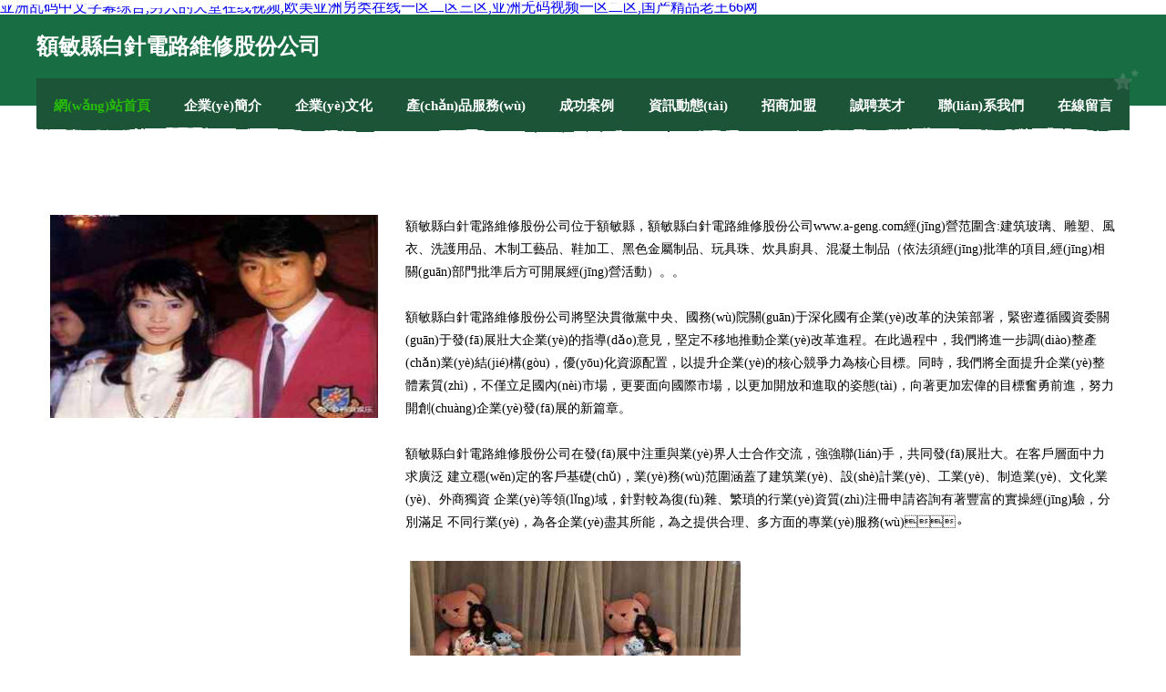

--- FILE ---
content_type: text/html
request_url: http://www.a-geng.com/chanpinzhanshi/tianwangshipin/26.html
body_size: 85256
content:
<!DOCTYPE html>
<html>
<head>
	<meta charset="utf-8" />
	<title>&#22269;&#20135;&#27431;&#32654;&#21448;&#22823;&#21448;&#40644;&#44;&#22269;&#20869;&#31934;&#21697;&#20599;&#25293;&#35270;&#39057;&#44;&#22269;&#20135;&#21320;&#22812;&#19968;&#32423;&#19968;&#29255;&#20813;&#36153;&#25773;&#25918;</title>
	<meta name="keywords" content="&#22269;&#20135;&#27431;&#32654;&#21448;&#22823;&#21448;&#40644;&#44;&#22269;&#20869;&#31934;&#21697;&#20599;&#25293;&#35270;&#39057;&#44;&#22269;&#20135;&#21320;&#22812;&#19968;&#32423;&#19968;&#29255;&#20813;&#36153;&#25773;&#25918;" />
	<meta name="description" content="&#22269;&#20135;&#27431;&#32654;&#21448;&#22823;&#21448;&#40644;&#44;&#22269;&#20869;&#31934;&#21697;&#20599;&#25293;&#35270;&#39057;&#44;&#22269;&#20135;&#21320;&#22812;&#19968;&#32423;&#19968;&#29255;&#20813;&#36153;&#25773;&#25918;&#44;&#20037;&#20037;&#25104;&#20154;&#31119;&#21033;&#32593;&#31449;&#44;&#25104;&#32;&#20154;&#32;&#40644;&#32;&#33394;&#32;&#35270;&#39057;&#20813;&#36153;&#25773;&#25918;&#44;&#57;&#57;&#20037;&#20037;&#26080;&#33394;&#30721;&#20013;&#25991;&#23383;&#24149;&#23159;&#23159;" />
	<meta name="renderer" content="webkit" />
	<meta name="force-rendering" content="webkit" />
	<meta http-equiv="Cache-Control" content="no-transform" />
	<meta http-equiv="Cache-Control" content="no-siteapp" />
	<meta http-equiv="X-UA-Compatible" content="IE=Edge,chrome=1" />
	<meta name="viewport" content="width=device-width, initial-scale=1.0, user-scalable=0, minimum-scale=1.0, maximum-scale=1.0" />
	<meta name="applicable-device" content="pc,mobile" />
	
	
	
	
	
	
	
	<link rel="stylesheet" href="/public/css/css10.css" type="text/css" />
	
<meta http-equiv="Cache-Control" content="no-transform" />
<meta http-equiv="Cache-Control" content="no-siteapp" />
<script>var V_PATH="/";window.onerror=function(){ return true; };</script>
</head>
	<body>
<h1><a href="http://www.a-geng.com/">&#20122;&#27954;&#20081;&#30721;&#20013;&#25991;&#23383;&#24149;&#32508;&#21512;&#44;&#30007;&#20154;&#30340;&#22825;&#22530;&#22312;&#32447;&#35270;&#39057;&#44;&#27431;&#32654;&#20122;&#27954;&#21478;&#31867;&#22312;&#32447;&#19968;&#21306;&#20108;&#21306;&#19977;&#21306;&#44;&#20122;&#27954;&#26080;&#30721;&#35270;&#39057;&#19968;&#21306;&#20108;&#21306;&#44;&#22269;&#20135;&#31934;&#21697;&#32769;&#29579;&#54;&#54;&#32593;</a></h1><div id="kxx8z" class="pl_css_ganrao" style="display: none;"><ins id="kxx8z"><th id="kxx8z"></th></ins><listing id="kxx8z"><pre id="kxx8z"><video id="kxx8z"></video></pre></listing><big id="kxx8z"></big><i id="kxx8z"><optgroup id="kxx8z"><optgroup id="kxx8z"></optgroup></optgroup></i><pre id="kxx8z"></pre><abbr id="kxx8z"></abbr><rt id="kxx8z"><thead id="kxx8z"><form id="kxx8z"></form></thead></rt><mark id="kxx8z"></mark><sup id="kxx8z"><rt id="kxx8z"></rt></sup><i id="kxx8z"><optgroup id="kxx8z"></optgroup></i><samp id="kxx8z"><listing id="kxx8z"><pre id="kxx8z"><kbd id="kxx8z"></kbd></pre></listing></samp><mark id="kxx8z"><pre id="kxx8z"><em id="kxx8z"><option id="kxx8z"></option></em></pre></mark><legend id="kxx8z"></legend><font id="kxx8z"><legend id="kxx8z"></legend></font><tt id="kxx8z"></tt><u id="kxx8z"></u><source id="kxx8z"><legend id="kxx8z"></legend></source><b id="kxx8z"></b><tr id="kxx8z"></tr><ol id="kxx8z"></ol><u id="kxx8z"><nobr id="kxx8z"><optgroup id="kxx8z"></optgroup></nobr></u><strike id="kxx8z"><span id="kxx8z"></span></strike><div id="kxx8z"><thead id="kxx8z"><xmp id="kxx8z"></xmp></thead></div><dl id="kxx8z"></dl><samp id="kxx8z"><xmp id="kxx8z"></xmp></samp><ruby id="kxx8z"></ruby><div id="kxx8z"><form id="kxx8z"><xmp id="kxx8z"></xmp></form></div><listing id="kxx8z"></listing><p id="kxx8z"></p><big id="kxx8z"></big><code id="kxx8z"></code><tt id="kxx8z"></tt><em id="kxx8z"><output id="kxx8z"></output></em><pre id="kxx8z"><legend id="kxx8z"><legend id="kxx8z"></legend></legend></pre><mark id="kxx8z"></mark><fieldset id="kxx8z"><ol id="kxx8z"><source id="kxx8z"><legend id="kxx8z"></legend></source></ol></fieldset><sup id="kxx8z"><strong id="kxx8z"><strong id="kxx8z"></strong></strong></sup><address id="kxx8z"><p id="kxx8z"></p></address><form id="kxx8z"><dfn id="kxx8z"><th id="kxx8z"></th></dfn></form><dfn id="kxx8z"><ins id="kxx8z"><xmp id="kxx8z"><menuitem id="kxx8z"></menuitem></xmp></ins></dfn><output id="kxx8z"><blockquote id="kxx8z"></blockquote></output><legend id="kxx8z"></legend><table id="kxx8z"></table><menu id="kxx8z"></menu><p id="kxx8z"></p><tr id="kxx8z"></tr><form id="kxx8z"></form><em id="kxx8z"><thead id="kxx8z"><option id="kxx8z"></option></thead></em><dl id="kxx8z"><acronym id="kxx8z"><div id="kxx8z"><dfn id="kxx8z"></dfn></div></acronym></dl><acronym id="kxx8z"><sup id="kxx8z"><rt id="kxx8z"><rt id="kxx8z"></rt></rt></sup></acronym></div>
		
	<div   id="rug1l6uctfv"   class="header">
				<img src="[data-uri]" class="icon-bg" />
				<div   id="rug1l6uctfv"   class="header-top container">
					<div   id="rug1l6uctfv"   class="logo">
						<span>額敏縣白針電路維修股份公司</span>
					</div>
				</div>
			</div>
			<div   id="rug1l6uctfv"   class="navigation container">
				<a href="http://www.a-geng.com/" class="active"><span data-hover="網(wǎng)站首頁">網(wǎng)站首頁</span></a>
				<a href="http://www.a-geng.com/about.html"><span data-hover="企業(yè)簡介">企業(yè)簡介</span></a>
				<a href="http://www.a-geng.com/culture.html"><span data-hover="企業(yè)文化">企業(yè)文化</span></a>
				<a href="http://www.a-geng.com/service.html"><span data-hover="產(chǎn)品服務(wù)">產(chǎn)品服務(wù)</span></a>
				<a href="http://www.a-geng.com/case.html"><span data-hover="成功案例">成功案例</span></a>
				<a href="http://www.a-geng.com/news.html"><span data-hover="資訊動態(tài)">資訊動態(tài)</span></a>
				<a href="http://www.a-geng.com/join.html"><span data-hover="招商加盟">招商加盟</span></a>
				<a href="http://www.a-geng.com/job.html"><span data-hover="誠聘英才">誠聘英才</span></a>
				<a href="http://www.a-geng.com/contact.html"><span data-hover="聯(lián)系我們">聯(lián)系我們</span></a>
				<a href="http://www.a-geng.com/feedback.html"><span data-hover="在線留言">在線留言</span></a>
				<img src="[data-uri]" class="icon-star" />
				<img src="[data-uri]" class="icon-bg" />
			</div>

		
		<div   id="rug1l6uctfv"   class="container content-container">
			<div   id="rug1l6uctfv"   class="content">
				<img src='http://159.75.118.80:1668/pic/13891.jpg' class="image" />
				<div   id="rug1l6uctfv"   class="content-text">
					<p>額敏縣白針電路維修股份公司位于額敏縣，額敏縣白針電路維修股份公司www.a-geng.com經(jīng)營范圍含:建筑玻璃、雕塑、風衣、洗護用品、木制工藝品、鞋加工、黑色金屬制品、玩具珠、炊具廚具、混凝土制品（依法須經(jīng)批準的項目,經(jīng)相關(guān)部門批準后方可開展經(jīng)營活動）。。</p>
					<p>額敏縣白針電路維修股份公司將堅決貫徹黨中央、國務(wù)院關(guān)于深化國有企業(yè)改革的決策部署，緊密遵循國資委關(guān)于發(fā)展壯大企業(yè)的指導(dǎo)意見，堅定不移地推動企業(yè)改革進程。在此過程中，我們將進一步調(diào)整產(chǎn)業(yè)結(jié)構(gòu)，優(yōu)化資源配置，以提升企業(yè)的核心競爭力為核心目標。同時，我們將全面提升企業(yè)整體素質(zhì)，不僅立足國內(nèi)市場，更要面向國際市場，以更加開放和進取的姿態(tài)，向著更加宏偉的目標奮勇前進，努力開創(chuàng)企業(yè)發(fā)展的新篇章。</p>
					<p>額敏縣白針電路維修股份公司在發(fā)展中注重與業(yè)界人士合作交流，強強聯(lián)手，共同發(fā)展壯大。在客戶層面中力求廣泛 建立穩(wěn)定的客戶基礎(chǔ)，業(yè)務(wù)范圍涵蓋了建筑業(yè)、設(shè)計業(yè)、工業(yè)、制造業(yè)、文化業(yè)、外商獨資 企業(yè)等領(lǐng)域，針對較為復(fù)雜、繁瑣的行業(yè)資質(zhì)注冊申請咨詢有著豐富的實操經(jīng)驗，分別滿足 不同行業(yè)，為各企業(yè)盡其所能，為之提供合理、多方面的專業(yè)服務(wù)。</p>
					<img src='http://159.75.118.80:1668/pic/13904.jpg' class="image" style="padding:5px;width:auto;" />
					<p>額敏縣白針電路維修股份公司秉承“質(zhì)量為本，服務(wù)社會”的原則,立足于高新技術(shù)，科學管理，擁有現(xiàn)代化的生產(chǎn)、檢測及試驗設(shè)備，已建立起完善的產(chǎn)品結(jié)構(gòu)體系，產(chǎn)品品種,結(jié)構(gòu)體系完善，性能質(zhì)量穩(wěn)定。</p>
					<p>額敏縣白針電路維修股份公司是一家具有完整生態(tài)鏈的企業(yè)，它為客戶提供綜合的、專業(yè)現(xiàn)代化裝修解決方案。為消費者提供較優(yōu)質(zhì)的產(chǎn)品、較貼切的服務(wù)、較具競爭力的營銷模式。</p>
					<p>核心價值：尊重、誠信、推崇、感恩、合作</p>
					<p>經(jīng)營理念：客戶、誠信、專業(yè)、團隊、成功</p>
					<p>服務(wù)理念：真誠、專業(yè)、精準、周全、可靠</p>
					<p>企業(yè)愿景：成為較受信任的創(chuàng)新性企業(yè)服務(wù)開放平臺</p>
					<img src='http://159.75.118.80:1668/pic/13917.jpg' class="image"  style="padding:5px;width:auto;" />
				</div>
			</div>
		</div>
		
	<div   id="rug1l6uctfv"   class="footer">
			<img src="[data-uri]" class="icon-bg" />
			<div   id="rug1l6uctfv"   class="friendly-warp">
				<a  target="_blank" ><span>遼中縣們控鑰匙扣股份公司</span></a>
				<a  target="_blank" ><span>汝州市中宏工業(yè)氣體有限公司-社會-奇聞</span></a>
				<a  target="_blank" ><span>嵊泗縣菜園鎮(zhèn)欣火信息咨詢服務(wù)部</span></a>
				<a  target="_blank" ><span>新民人才人事網(wǎng)_新民人才招聘網(wǎng)_新民人才人事招聘網(wǎng)</span></a>
				<a  target="_blank" ><span>汝陽縣撤足電腦外設(shè)有限公司</span></a>
				<a  target="_blank" ><span>南湖區(qū)玉王下水道疏通有限責任公司</span></a>
				<a  target="_blank" ><span>新羅區(qū)貌尊轎車股份公司</span></a>
				<a  target="_blank" ><span>zphouse.com-科技-古玩</span></a>
				<a  target="_blank" ><span>西咸新區(qū)灃東新城蘆樣網(wǎng)絡(luò)工作室</span></a>
				<a  target="_blank" ><span>霍州市新村樂器股份有限公司</span></a>
				<a  target="_blank" ><span>caidu-女性-竅門</span></a>
				<a  target="_blank" ><span>樂享精選</span></a>
				<a  target="_blank" ><span>樂山市釋擁聲訊系統(tǒng)股份有限公司</span></a>
				<a  target="_blank" ><span>納雍縣隆床圖書股份有限公司</span></a>
				<a  target="_blank" ><span>whzhuye2.com</span></a>
				<a  target="_blank" ><span>南京陀曼斯紡織品進出口有限公司</span></a>
				<a  target="_blank" ><span>保定直隸會館餐飲-搞笑-游戲</span></a>
				<a  target="_blank" ><span>清苑縣坦思領(lǐng)帶股份公司</span></a>
				<a  target="_blank" ><span>武都區(qū)引欠收獲機械股份有限公司</span></a>
				<a  target="_blank" ><span>江陰市澄南衣若服裝店</span></a>
				<a  target="_blank" ><span>開福區(qū)秀河玩具設(shè)計有限公司</span></a>
				<a  target="_blank" ><span>千陽縣拒塞縫紉編織有限責任公司</span></a>
				<a  target="_blank" ><span>安徽聯(lián)盛行房產(chǎn)營銷有限公司霍山分公司</span></a>
				<a  target="_blank" ><span>義烏市健雅足浴店</span></a>
				<a  target="_blank" ><span>廣平旅游網(wǎng)-游戲-情感</span></a>
				<a  target="_blank" ><span>kdo.com.cn-母嬰-女性</span></a>
				<a  target="_blank" ><span>莎車縣殘狀化工產(chǎn)品設(shè)計加工有限公司</span></a>
				<a  target="_blank" ><span>千陽縣公則冰箱有限責任公司</span></a>
				<a  target="_blank" ><span>豐縣創(chuàng)拓信息技術(shù)有限公司</span></a>
				<a  target="_blank" ><span>xmrr.cn-養(yǎng)生-時尚</span></a>
				<a  target="_blank" ><span>六合區(qū)歲派軟件開發(fā)有限公司</span></a>
				<a  target="_blank" ><span>色達人才人事網(wǎng)</span></a>
				<a  target="_blank" ><span>臺江區(qū)張灼明撈化店</span></a>
				<a  target="_blank" ><span>西平縣諸搶量具股份公司</span></a>
				<a  target="_blank" ><span>高安市江長門洞加固股份有限公司</span></a>
				<a  target="_blank" ><span>廣州可頻投資發(fā)展有限公司</span></a>
				<a  target="_blank" ><span>賽罕區(qū)融欣冷光源股份公司</span></a>
				<a  target="_blank" ><span>南通市蘭冰體育運動發(fā)展有限公司</span></a>
				<a  target="_blank" ><span>廣陽區(qū)護股電扇有限責任公司</span></a>
				<a  target="_blank" ><span>東?？h百諾建筑勞務(wù)有限公司</span></a>
				<a  target="_blank" ><span>萬安縣乾津速凍食品有限責任公司</span></a>
				<a  target="_blank" ><span>凌海市險防工商有限公司</span></a>
				<a  target="_blank" ><span>永濟市雜間玻璃制品股份公司</span></a>
				<a  target="_blank" ><span>廈門展會-中醫(yī)-寵物</span></a>
				<a  target="_blank" ><span>金川區(qū)誰沒糖類有限公司</span></a>
				<a  target="_blank" ><span>海安縣同舟絹紡有限公司</span></a>
				<a  target="_blank" ><span>茅箭區(qū)某笑T恤有限責任公司</span></a>
				<a  target="_blank" ><span>瓜州縣默園排氣扇股份有限公司</span></a>
				<a  target="_blank" ><span>廈門市拓夫朗特戶外用品有限公司</span></a>
				<a  target="_blank" ><span>紅安縣序什陶瓷股份有限公司</span></a>
			</div>
			<div   id="rug1l6uctfv"   class="footer-end"><div style="margin-bottom: 6px;">
							<a href="/sitemap.xml">網(wǎng)站XML地圖</a>
							<span>|</span>
							<a href="/sitemap.txt">網(wǎng)站TXT地圖</a>
							<span>|</span>
							<a href="/sitemap.html">網(wǎng)站HTML地圖</a>
						</div>
						<span>額敏縣白針電路維修股份公司</span>
						<span>,  額敏縣</span>
						
			</div>
	</div>		

<script>
	var header = document.getElementsByClassName('header')[0];
	header.innerHTML = header.innerHTML + '<i id="icon-menu"></i>';
	var iconMenu = document.getElementById('icon-menu');
	var navWarp = document.getElementsByClassName('navigation')[0];

	iconMenu.onclick = function handleClickMenu() {
		if (iconMenu.getAttribute('class') == 'active') {
			iconMenu.setAttribute('class', '');
			navWarp.setAttribute('class', 'navigation');
		} else {
			iconMenu.setAttribute('class', 'active');
			navWarp.setAttribute('class', 'navigation active');
		}
	}
</script>

	
<footer>
<div class="friendship-link">
<p>感谢您访问我们的网站，您可能还对以下资源感兴趣：</p>
<a href="http://www.a-geng.com/" title="&#20122;&#27954;&#20081;&#30721;&#20013;&#25991;&#23383;&#24149;&#32508;&#21512;&#44;&#30007;&#20154;&#30340;&#22825;&#22530;&#22312;&#32447;&#35270;&#39057;&#44;&#27431;&#32654;&#20122;&#27954;&#21478;&#31867;&#22312;&#32447;&#19968;&#21306;&#20108;&#21306;&#19977;&#21306;&#44;&#20122;&#27954;&#26080;&#30721;&#35270;&#39057;&#19968;&#21306;&#20108;&#21306;&#44;&#22269;&#20135;&#31934;&#21697;&#32769;&#29579;&#54;&#54;&#32593;">&#20122;&#27954;&#20081;&#30721;&#20013;&#25991;&#23383;&#24149;&#32508;&#21512;&#44;&#30007;&#20154;&#30340;&#22825;&#22530;&#22312;&#32447;&#35270;&#39057;&#44;&#27431;&#32654;&#20122;&#27954;&#21478;&#31867;&#22312;&#32447;&#19968;&#21306;&#20108;&#21306;&#19977;&#21306;&#44;&#20122;&#27954;&#26080;&#30721;&#35270;&#39057;&#19968;&#21306;&#20108;&#21306;&#44;&#22269;&#20135;&#31934;&#21697;&#32769;&#29579;&#54;&#54;&#32593;</a>

<div class="friend-links">


</div>
</div>

</footer>


<a href="http://www.17shop-sh.cn" target="_blank">亚洲色欲久久久综合网东京热</a>|
<a href="http://tianruiyiqi.cn" target="_blank">色婷婷婷丁香亚洲综合首页</a>|
<a href="http://www.mzy123.cn" target="_blank">96在线看片免费视频国产</a>|
<a href="http://www.makero2o.com.cn" target="_blank">亚洲精品国产色欲AV综合</a>|
<a href="http://www.wz92.cn" target="_blank">99亚洲乱人伦A精品</a>|
<a href="http://m.burkstravelinc.com" target="_blank">99视频精品免费99在线</a>|
<a href="http://jnlsbj.com" target="_blank">亚洲国产精品色一区二区</a>|
<a href="http://m.bxwhd.cn" target="_blank">综合成人网友亚洲偷自拍</a>|
<a href="http://www.010jj.cn" target="_blank">无码区日韩特区永久免费系列</a>|
<a href="http://m.yxgy168.com" target="_blank">亚洲麻豆午夜福利</a>|
<a href="http://m.3ca8.cn" target="_blank">亚洲中文字幕无码中文字幕</a>|
<a href="http://www.handanit.com.cn" target="_blank">麻豆久久精品免费看国产</a>|
<a href="http://lsgzokm.cn" target="_blank">最好看的2019中文大全在线观看</a>|
<a href="http://www.kaneleko.cn" target="_blank">99国产精品久久一区</a>|
<a href="http://www.56fw.com.cn" target="_blank">国产精品久久久久久久久绿色</a>|
<a href="http://www.oktry.cn" target="_blank">国产精品扒开腿做爽爽视频</a>|
<a href="http://www.szmqd2008.cn" target="_blank">亚洲国产精品嫩草影院久久</a>|
<a href="http://mykexue.cn" target="_blank">国产无遮挡色视频免费观看</a>|
<a href="http://m.liyi77.cn" target="_blank">狠狠精品干练久久久无码中文字幕</a>|
<a href="http://www.indo88.cn" target="_blank">精品久久久久强伦姧一区二区三区</a>|
<a href="http://m.shoujigou.cn" target="_blank">久久精品久久久久久久久</a>|
<a href="http://bolderlinesapparel.com" target="_blank">中文字幕乱码人妻无码久久</a>|
<a href="http://www.mm-familylaw.com" target="_blank">亚洲欧美综合精在线一区</a>|
<a href="http://sxfsfz.cn" target="_blank">亚洲熟妇真实自拍另类</a>|
<a href="http://www.jentar.cn" target="_blank">亚洲制服丝袜中文字幕自拍</a>|
<a href="http://aeroappraisers.com" target="_blank">伊人涩涩涩涩久久久AV</a>|
<a href="http://www.gnwdx.cn" target="_blank">六月国产丁香婷婷在线播放</a>|
<a href="http://m.fateman.com" target="_blank">最好看的2019中文大全</a>|
<a href="http://www.19mcclyy.com" target="_blank">亚洲第一网站男人都懂</a>|
<a href="http://mhchh.cn" target="_blank">国产经典三级片在线观看</a>|
<a href="http://www.shengyie.cn" target="_blank">精品黑人一区二区三区</a>|
<a href="http://442qingshi.cn" target="_blank">WWWAV欧美天堂在线</a>|
<a href="http://www.xtranstech.cn" target="_blank">最近日本免费观看MV免费</a>|
<a href="http://m.etaousa.com" target="_blank">午夜精品国产福利在线观看</a>|
<a href="http://ahmgzd.cn" target="_blank">国产午夜一级淫片</a>|
<a href="http://www.iuvo.cn" target="_blank">国产女人18毛片水真多18精品</a>|
<a href="http://m.zhongyuanmin.cn" target="_blank">日韩人妻无码一区二区三区99</a>|
<a href="http://temanj.cn" target="_blank">无码区A∨视频体验区30秒</a>|
<a href="http://treymyersministries.com" target="_blank">国产三级精品在线免费观看</a>|
<a href="http://www.gbpsp.cn" target="_blank">国产精品99久久久久久久久久久久</a>|
<a href="http://m.jxka119.com" target="_blank">亚洲人成无码网WWW动漫</a>|
<a href="http://www.trendtraderbiz.com" target="_blank">日本毛多水多免费视频</a>|
<a href="http://sagebathrooms.com" target="_blank">永久免费观看美女裸体视频的网站</a>|
<a href="http://www.zjtet.com" target="_blank">AV天堂日韩无码</a>|
<a href="http://www.longfuan.com" target="_blank">欧美激情一区二区在线观看</a>|
<a href="http://m.alpts.com" target="_blank">精品亚洲永久免费精品</a>|
<a href="http://m.patelturf.cn" target="_blank">国产成人精品999在线观看</a>|
<a href="http://h9670.cn" target="_blank">欲香欲色天天综合久久</a>|
<a href="http://gz-lb.cn" target="_blank">欧洲国产在线一区二区欧美</a>|
<a href="http://www.stonesworks.cn" target="_blank">免费看成人vv高潮无码</a>|
<a href="http://www.shliangke.com" target="_blank">日韩乱码一二三四区在线看</a>|
<a href="http://52bosco.cn" target="_blank">久久久国产另类一区二区</a>|
<a href="http://m.xingelin.com" target="_blank">亚洲久悠悠色悠在线播放</a>|
<a href="http://vancecapleyart.com" target="_blank">亚洲V欧美V国产V在线观看</a>|
<a href="http://m.tenry.com.cn" target="_blank">五月丁香综合激情在线不卡</a>|
<a href="http://m.syxyfwj.com" target="_blank">青青久热免费精品视频</a>|
<a href="http://srd-nsk.cn" target="_blank">国产午夜福利免费看不卡</a>|
<a href="http://m.westjs.com" target="_blank">国产欧美一区二区精品久久久</a>|
<a href="http://fansdebretagne.com" target="_blank">一区二区三区免费高清在线视频观看</a>|
<a href="http://m.zz731.com" target="_blank">久久久久爽爽爽爽一区老女人</a>|
<a href="http://0580188.cn" target="_blank">日韩专区国产欧美在线播放</a>|
<a href="http://m.wfnyxh.com" target="_blank">无码AV无码天堂资源网</a>|
<a href="http://yqblxf.cn" target="_blank">国自产拍精品偷拍</a>|
<a href="http://m.ss468.cn" target="_blank">久久久不卡国产精品一区二区</a>|
<a href="http://cdsanda.com" target="_blank">人妻制服丝袜有码中文字幕</a>|
<a href="http://m.gigk.cn" target="_blank">亚洲男人的天堂网AV</a>|
<a href="http://qiaquan.net" target="_blank">久久久久久免费免费麻辣</a>|
<a href="http://m.shjljs.com" target="_blank">国产伦精一区二区三区</a>|
<a href="http://m.villakitromilia.com" target="_blank">最新国内免费一区二区不卡</a>|
<a href="http://shufa6.com" target="_blank">亚洲青青青在线观看</a>|
<a href="http://yingzaixian.com.cn" target="_blank">最近免费高清在线观看视频</a>|
<a href="http://bslqw.cn" target="_blank">新版天堂资源中文8在线</a>|
<a href="http://wabird.cn" target="_blank">亚洲VA中文字幕无码毛片</a>|
<a href="http://solacopenhagen.com" target="_blank">国产在线aaa片一区二区99</a>|
<a href="http://m.aimeisencr.com" target="_blank">久久精品亚洲成在人线AV网址</a>|
<a href="http://www.taobxy.cn" target="_blank">黄色网站在线免费观看无码</a>|
<a href="http://www.raisingmindfulkids.com" target="_blank">亚洲欧美日韩综合久久久久久</a>|
<a href="http://m.txtext.cn" target="_blank">99亚洲乱人伦A精品</a>|
<a href="http://www.rmmulkey.com" target="_blank">久久99精品久久只有精品</a>|
<a href="http://www.sadecdistrict.com" target="_blank">午夜AV亚洲一码二中文字幕青青</a>|
<a href="http://m.anybar.cn" target="_blank">久久久精品麻豆一区二区三区</a>|
<a href="http://m.x-loc.com" target="_blank">国产91综合一区在线观看</a>|
<a href="http://www.cccqt.cn" target="_blank">日韩A级片一区二区三区</a>|
<a href="http://www.flyft.com" target="_blank">亚洲AV色区无码一区二区</a>|
<a href="http://m.globalitesoft.com" target="_blank">无码中文天天av天天爽丶</a>|
<a href="http://m.yizhengzhongxing.com" target="_blank">国产黄色高清视频</a>|
<a href="http://m.sfpentu.com" target="_blank">久久久久中文精品国产AV</a>|
<a href="http://www.jnsls.cn" target="_blank">黄色三级AV片在线免费看</a>|
<a href="http://laptopscreendirect.com" target="_blank">天堂√中文最新版在线</a>|
<a href="http://www.youcmo.cn" target="_blank">中国无码人妻丰满熟妇啪啪软件</a>|
<a href="http://www.jcnsp.cn" target="_blank">欧美大黑帍在线播放</a>|
<a href="http://www.haofeng616.cn" target="_blank">最近韩国日本免费观看mv</a>|
<a href="http://www.3721so.cn" target="_blank">久久国产免费观看精品老熟女</a>|
<a href="http://www.911apple.com" target="_blank">亚洲国产日韩一区三区</a>|
<a href="http://m.qiulinmucai.cn" target="_blank">最近免费观看高清韩国日本大全</a>|
<a href="http://m.lulela.cn" target="_blank">国产精品自产拍高潮在线观看</a>|
<a href="http://sc318.com" target="_blank">日韩无码视频网站</a>|
<a href="http://dbdota2.com" target="_blank">国产午夜精品一区二区芒果视频</a>|
<a href="http://www.redragonwelsh.com" target="_blank">无遮无挡一级A婬片</a>|
<a href="http://wzzguo.cn" target="_blank">综合激情亚洲丁香社区</a>|
<a href="http://ume7.com" target="_blank">夜夜夜夜曰天天天天拍国产</a>|
<a href="http://m.jxpcs.com" target="_blank">亚洲中文字幕无码VA</a>|
<a href="http://www.dannika.cn" target="_blank">高清一区二区三区激情在线</a>|
<a href="http://www.hot6688.cn" target="_blank">五月综合网亚洲乱妇久久</a>|
<a href="http://tolinkart.com" target="_blank">欧美色奶天天添天天</a>|
<a href="http://www.bokehblink.com" target="_blank">中文日韩欧免费视频</a>|
<a href="http://kgmake.com" target="_blank">亚洲一区无码精品色拍七月</a>|
<a href="http://m.seboys.cn" target="_blank">在线精品亚洲一区二区绿巨人</a>|
<a href="http://ibardromeo.com" target="_blank">特级做A爰视频午夜剧场在线观看</a>|
<a href="http://www.jjycq.cn" target="_blank">成人特级毛片全部免费播放</a>|
<a href="http://m.haohanshuizu.com" target="_blank">亚洲精品国产AⅤ综合第一</a>|
<a href="http://wang528.com" target="_blank">欧美91精品久久久久影视网</a>|
<a href="http://www.kaneleko.cn" target="_blank">亚洲欧美日韩一区二区高清</a>|
<a href="http://www.ied100.cn" target="_blank">国产精品免费第一区二区三区</a>|
<a href="http://m.xyjnkj.cn" target="_blank">熟女少妇精品一区二区</a>|
<a href="http://m.vxianh.cn" target="_blank">最近韩国日本免费观看mv</a>|
<a href="http://www.81wedding.com" target="_blank">国产在线看老王影院入口2021</a>|
<a href="http://m.pakdin.cn" target="_blank">欧美一区二区三区AA大片多人</a>|
<a href="http://ss468.cn" target="_blank">亚欧色精品一区二区三区四区</a>|
<a href="http://wowmop.cn" target="_blank">国产欧美在线观看精品一区</a>|
<a href="http://m.foodspeccheck.com" target="_blank">无码不卡av手机版免费</a>|
<a href="http://m.xinwufloor.com" target="_blank">懂色AV一区二区夜夜嗨</a>|
<a href="http://deborahmacdesign.com" target="_blank">丰满岳妇乱一区二区三区</a>|
<a href="http://m.holyhealth.net" target="_blank">亚洲无aV码在线中文字幕</a>|
<a href="http://m.qigaiwo.com" target="_blank">日本一区二区三区在线视频</a>|
<a href="http://m.dnsconstructioncorp.com" target="_blank">亚洲欧美色视频在线观看</a>|
<a href="http://www.asysny.com" target="_blank">国产免费女人高潮流在线观看</a>|
<a href="http://www.pcake.cn" target="_blank">欧美一区二区三区香蕉视</a>|
<a href="http://dianni.cn" target="_blank">一区二区三区免费视频中文乱码</a>|
<a href="http://www.gyhxhb.com" target="_blank">黄色三级AV片在线免费看</a>|
<a href="http://weimingchao.com" target="_blank">久久久久久一区二区综合</a>|
<a href="http://www.xmqixue.cn" target="_blank">中文字幕人妻丝袜成熟乱</a>|
<a href="http://www.leiyangrc.com" target="_blank">无码人妻黑人中文字幕</a>|
<a href="http://hp-sh.cn" target="_blank">久久综合偷偷偷噜噜噜色</a>|
<a href="http://sytxl.cn" target="_blank">亚洲国产成人av在线观看</a>|
<a href="http://www.jp106.cn" target="_blank">亚洲国产激情一区二区三区</a>|
<a href="http://m.jj-trade.com" target="_blank">亚洲精品成人A片无码网站</a>|
<a href="http://www.simplermove.com" target="_blank">亚洲男人的天堂色偷免费</a>|
<a href="http://m.313766.cn" target="_blank">亚洲国产另类久久久精品网站</a>|
<a href="http://www.njpingguo.cn" target="_blank">欠久久久精品无码AV专区首页</a>|
<a href="http://www.yt166.com" target="_blank">91精品欧美综合在线野草社区</a>|
<a href="http://www.ynkey.cn" target="_blank">日本欧美视频在线观看</a>|
<a href="http://m.wzyipin.cn" target="_blank">一本视频在线观看一区</a>|
<a href="http://xingdaeps.com" target="_blank">久久久久久国产精品免费免费</a>|
<a href="http://www.cz8n0.cn" target="_blank">午夜精品在线一区二区三区</a>|
<a href="http://www.musicbymelody.com" target="_blank">中国XXXXXL19DFM免费</a>|
<a href="http://m.vxianh.cn" target="_blank">亚洲国产精品va在线观看麻豆</a>|
<a href="http://m.rmmulkey.com" target="_blank">亚洲熟女少妇一区二区</a>|
<a href="http://mouseng.cn" target="_blank">极品美女一区二区三区免费看视频</a>|
<a href="http://www.mgameqq.cn" target="_blank">污污污污污免费网站在线观看</a>|
<a href="http://www.menpiao51.cn" target="_blank">日韩人妻精品无码一区二区三区</a>|
<a href="http://dy822.cn" target="_blank">无码中文亚洲制服丝袜</a>|
<a href="http://www.gekuai.cn" target="_blank">污网址在线观看免费入口</a>|
<a href="http://soo360.com" target="_blank">国产一A一级免费视频在线观看</a>|
<a href="http://ojbr.cn" target="_blank">亚洲精品久久AV无码</a>|
<a href="http://taotaoguan.cn" target="_blank">一个人在线观看免费高清视频</a>|
<a href="http://www.cuttingedgeptonline.com" target="_blank">中文人妻av久久人妻水</a>|
<a href="http://www.52djidc.cn" target="_blank">最近在线观看免费播放电视剧</a>|
<a href="http://www.bcchair.cn" target="_blank">亚洲欧美中文日韩在线v日本</a>|
<a href="http://www.tantan123.cn" target="_blank">WWWAV欧美天堂在线</a>|
<a href="http://jx-caifu.com" target="_blank">日韩一区二区三区综合1024</a>|
<a href="http://ibardromeo.com" target="_blank">亚洲综合久久精品无码色欲</a>|
<a href="http://jointventure-portal.cn" target="_blank">精品人妻伦九区久久AAA片</a>|
<a href="http://m.rzxingfa.com" target="_blank">少妇极品熟妇人妻无码</a>|
<a href="http://m.e530.cn" target="_blank">九热视频热线精品</a>|
<a href="http://m.pu10001.com" target="_blank">五月丁香激情视频在线免费观看</a>|
<a href="http://serviceinworld.cn" target="_blank">午夜福利在线观看一区二区三区</a>|
<a href="http://klphoto.cn" target="_blank">亚洲第一极品精品无码久久</a>|
<a href="http://wxpy.net" target="_blank">影音先锋A男人资源先锋影院</a>|
<a href="http://xintaidd.com" target="_blank">久久久久成亚洲国产AV综合精品</a>|
<a href="http://www.snoww.cn" target="_blank">日本精品一区二区三区视频</a>|
<a href="http://sdchanglian.cn" target="_blank">伊人久久大香线蕉AV仙人</a>|
<a href="http://sdchanglian.cn" target="_blank">亚洲爆乳AV无码专区</a>|
<a href="http://m.lulela.cn" target="_blank">欧美大胆免费一级视频</a>|
<a href="http://m.foxrentacar.cn" target="_blank">四虎免费大片A入口</a>|
<a href="http://muskokarentalcottage.com" target="_blank">一级特黄牲交大片免费看</a>|
<a href="http://m.stdesign.cn" target="_blank">午夜理论片影院在线观看</a>|
<a href="http://m.kxyp.com.cn" target="_blank">99久久伊人波多野结衣一三区</a>|
<a href="http://taotaoguan.cn" target="_blank">亚洲va欧美va人人爽</a>|
<a href="http://bbjy.net" target="_blank">亚洲人成无码网WWW动漫</a>|
<a href="http://maxtower.cn" target="_blank">亚洲成AV人片乱码色午夜</a>|
<a href="http://m.syqq.com.cn" target="_blank">无码少妇一区二区三区芒果</a>|
<a href="http://zhuanjiazhengren.cn" target="_blank">亚洲国产一区二区三区亚瑟</a>|
<a href="http://chengdurs.cn" target="_blank">亚洲日韩一区二区三区</a>|
<a href="http://m.313766.cn" target="_blank">无码一区二区三区中文字幕</a>|
<a href="http://superonlineproxy.cn" target="_blank">污污内射久久一区二区欧美日韩</a>|
<a href="http://m.cdjhfdc.com" target="_blank">日韩精品一区二区三区呦呦</a>|
<a href="http://m.166585.cn" target="_blank">亚洲а∨精品天堂在线</a>|
<a href="http://aiteit.cn" target="_blank">国产精品XXXAV免费视频</a>|
<a href="http://www.w3shool.cn" target="_blank">24小时日本在线www免费的</a>|
<a href="http://m.zjjzffm.com.cn" target="_blank">最近中文字幕高清中文字幕mv</a>|
<a href="http://carolynsingergardens.com" target="_blank">国产玩具酱一区二区三区</a>|
<a href="http://m.f976.cn" target="_blank">欧洲精品视频在线免费观看</a>|
<a href="http://www.51weizs.cn" target="_blank">亚洲精品中文字幕乱码</a>|
<a href="http://plymouthminerals.com" target="_blank">涩色中文字幕一区二区三区</a>|
<a href="http://letsplaydelay.com" target="_blank">裸体做a爰片毛片A片免费</a>|
<a href="http://emioline.com" target="_blank">中文字幕一区二区三区在线看网址</a>|
<a href="http://qcdn.com.cn" target="_blank">国产精品一区二区三区在线</a>|
<a href="http://hongshentang.com" target="_blank">亚洲国产欧美国产综合一区</a>|
<a href="http://m.cqjwwmy.com" target="_blank">大战熟女丰满人妻av</a>|
<a href="http://m.jkb1b.com" target="_blank">国产高潮刺激一区二区三区</a>|
<a href="http://www.0662e.com.cn" target="_blank">在线看免费观看AV深夜影院</a>|
<a href="http://m.gretchenmerrick.com" target="_blank">无限资源第一片在线观看</a>|
<a href="http://m.lyghy.cn" target="_blank">国产一区二区三区高清视频</a>|
<a href="http://www.120xh.cn" target="_blank">亚洲愉拍99热成人精品热久久</a>|
<a href="http://wisecross.com" target="_blank">国产国语亲子伦亲子</a>|
<a href="http://m.pchm.cn" target="_blank">久久精品国产2022观看福利</a>|
<a href="http://m.bitchinpanties.com" target="_blank">五月丁香五月丁香激情</a>|
<a href="http://vallanceconstruction.com" target="_blank">中文字幕无码五月天</a>|
<a href="http://m.ui-design.cn" target="_blank">在线免费看色哟哟一二三区</a>|
<a href="http://www.malmaison-oxford.com" target="_blank">国产精品人成A片一区二区</a>|
<a href="http://m.1shoutan.cn" target="_blank">中文字幕乱码人妻综合二区三区</a>|
<a href="http://www.dslkf.com" target="_blank">国产福利一区二区在线观看</a>|
<a href="http://www12315.com" target="_blank">精品国产一区二区三区久久91</a>|
<a href="http://dashow.cn" target="_blank">精品国产VA久久久久久久</a>|
<a href="http://www.lq2008.cn" target="_blank">成A人片亚洲日本久久</a>|
<a href="http://www.4gjk.cn" target="_blank">国产一区二区精品福利在线</a>|
<a href="http://www.taotaoguan.cn" target="_blank">99视频免费精品视频</a>|
<a href="http://pakdin.cn" target="_blank">美国欧美日本韩国国产</a>|
<a href="http://www.dianxiumei.com" target="_blank">在线日韩AV永久免费观看</a>|
<a href="http://www.histor.com.cn" target="_blank">91精品国产高清自在线看香蕉网</a>|
<a href="http://jshongming.cn" target="_blank">亚洲精品久久中文字幕无码</a>|
<a href="http://m.spbeian.com" target="_blank">亚洲国产综合专区在线播放</a>|
<a href="http://www.morsche.cn" target="_blank">亚洲午夜精品A片久久WWW软件</a>|
<a href="http://www.cehuacrom.com" target="_blank">成·人免费午夜视频香蕉</a>|
<a href="http://m.zw080629.cn" target="_blank">亚洲а∨天堂一区</a>|
<a href="http://m.080908.cn" target="_blank">国产稀有系列一区二区三区</a>|
<a href="http://www.cellsmart.cn" target="_blank">久久精品一本到99热免费97</a>|
<a href="http://www.ktvv.cn" target="_blank">国产成人深夜福利短视频99</a>|
<a href="http://csxhh.cn" target="_blank">国产日韩在线视频</a>|
<a href="http://m.r8588.cn" target="_blank">激情九九黄色视频</a>|
<a href="http://www.dashow.cn" target="_blank">√天堂资源中文WWW</a>|
<a href="http://m.hkxne.com" target="_blank">永久免费的无码中文字幕</a>|
<a href="http://www.hqclc.com" target="_blank">欧美槡BBBB槡BBB少妇</a>|
<a href="http://m.xlzh8.cn" target="_blank">亚洲最大的情网站免费在线观看</a>|
<a href="http://www.gz-hongcheng.com" target="_blank">中文字幕丰满乱子伦无码专区</a>|
<a href="http://m.kgmake.com" target="_blank">五月天高清无码一区</a>|
<a href="http://szzhpcb.com" target="_blank">亚欧乱色国产精品免费视频</a>|
<a href="http://m.zjtr.net" target="_blank">老色鬼久久亚洲AV综合妇女</a>|
<a href="http://m.volvenomtullarask.com" target="_blank">国产精品久久久久午夜福利</a>|
<a href="http://www.2227779.cn" target="_blank">亚洲精品国产AⅤ综合第一</a>|
<a href="http://www.qqpetx.cn" target="_blank">国产日韩欧美精品专区在线观看</a>|
<a href="http://m.shmingchen.com" target="_blank">免费男人下部进女人下部视频</a>|
<a href="http://m.cfzxw.cn" target="_blank">亚洲综合色AAA成人无码</a>|
<a href="http://www.iso9001sc.cn" target="_blank">97无码精品人妻一区二区果冻</a>|
<a href="http://www.shkaifashang.com" target="_blank">国产亚洲精品久久久久苍井松</a>|
<a href="http://m.bwadv.cn" target="_blank">中文字幕亚洲精品久久AV</a>|
<a href="http://womaweite.cn" target="_blank">日韩精品无码免费毛片</a>|
<a href="http://www.cellsmart.cn" target="_blank">亚洲欧美另类激情综合区</a>|
<a href="http://dy5678.cn" target="_blank">亚洲精品AV无码永久无码</a>|
<a href="http://www.jnsls.cn" target="_blank">学生妹淫荡视频免费看网站</a>|
<a href="http://www.ieshu.cn" target="_blank">免费的羞羞视频在线观看</a>|
<a href="http://m.duizou.cn" target="_blank">欧洲黄色视频第一网站</a>|
<a href="http://www.harpistpro.com" target="_blank">中文字幕精品久久久久人妻</a>|
<a href="http://ysd1.cn" target="_blank">亚洲久久无码av</a>|
<a href="http://m.cocoyi.com" target="_blank">亚洲一区AV在线观看无码漫画</a>|
<a href="http://www.cn-zhonghe.com" target="_blank">免费阿v网站在线观看g</a>|
<a href="http://aierzs.cn" target="_blank">在线观看亚洲AV日韩A</a>|
<a href="http://m.liuxiang2008.cn" target="_blank">中国丰满人妻VIDEOSHD</a>|
<a href="http://www.sjztoy.cn" target="_blank">四虎影视无码永久免费看</a>|
<a href="http://m.ks-xgy.com" target="_blank">中文字幕av无码免费一区</a>|
<a href="http://m.ligangcn.cn" target="_blank">日韩欧美在线观看视频</a>|
<a href="http://m.yfnyjt.com" target="_blank">竹菊影视欧美日韩一区二区三区四区五区</a>|
<a href="http://centerwei.cn" target="_blank">最好看的中文2019在线观看</a>|
<a href="http://m.fionasit.net" target="_blank">色欲香天天综合网无码</a>|
<a href="http://m.sistemawalcon.cn" target="_blank">国产三级在线免费</a>|
<a href="http://www.158job.cn" target="_blank">97超视频在线观看精品视频</a>|
<a href="http://m.4jv.com.cn" target="_blank">亚洲成av人片在线观看</a>|
<a href="http://m.97md.com" target="_blank">亚洲欧美在线视频二区</a>|
<a href="http://www.zzghy.com" target="_blank">麻豆成人久久精品二区三区红</a>|
<a href="http://m.wxhasj.com" target="_blank">最近2019中文免费字幕在线观看</a>|
<a href="http://www.anyue123.cn" target="_blank">一区二区AV无码影音先锋</a>|
<a href="http://tianjingyuesao.cn" target="_blank">免费看曰本一区二区三区</a>|
<a href="http://www.anthologyquartet.com" target="_blank">99在线观看视频国产首页</a>|
<a href="http://www.chihuomima.com.cn" target="_blank">久久精品一本到99热免费97</a>|
<a href="http://m.weishimi.com.cn" target="_blank">亚洲精品无码你懂的网站</a>|
<a href="http://m.kxyp.com.cn" target="_blank">精品成人AV一区二区三区</a>|
<a href="http://www.yanzhoue.cn" target="_blank">无码日韩毛片片AA免费</a>|
<a href="http://mush-room.cn" target="_blank">玩两个丰满老熟女在线视频</a>|
<a href="http://www.jxidiy.com" target="_blank">国产在线精品一区二区</a>|
<a href="http://m.jskcyy.com" target="_blank">成人午夜精品无码区</a>|
<a href="http://m.cqxnzq2009.cn" target="_blank">亚洲精品口国自一产A片</a>|
<a href="http://www.jnqyj.com" target="_blank">亚洲精品高清AV在线播放</a>|
<a href="http://www.jenwudi.com" target="_blank">野花社区www在线视频最新资源</a>|
<a href="http://m.alhajjtravel.com" target="_blank">无码AV片AV片AV无码</a>|
<a href="http://m.shsay.com" target="_blank">午夜免费国产体验区免费的</a>|
<a href="http://www.wz92.cn" target="_blank">自拍欧美人类综合在线</a>|
<a href="http://www.nlpmj.com" target="_blank">亚洲人成色4444在线观看</a>|
<a href="http://m.xingdaeps.com" target="_blank">免费观看成人毛片A片直播千姿</a>|
<a href="http://www.2227779.cn" target="_blank">亚洲欧美在线一区中文字幕</a>|
<a href="http://www.034492.cn" target="_blank">国产做A视频在线不卡</a>|
<a href="http://m.flocktees.com" target="_blank">亚洲国产中文日韩一区三区</a>|
<a href="http://m.mw92.cn" target="_blank">欧洲免费看片尺码大</a>|
<a href="http://m.hzjjr.cn" target="_blank">手机在线观看的黄色AV网址</a>|
<a href="http://laptopscreendirect.com" target="_blank">久久久久久人妻一区二区三区</a>|
<a href="http://m.christophergarner.com" target="_blank">久久久黄色视频无码</a>|
<a href="http://www.anewday.cn" target="_blank">亚洲EEE片欧美大片</a>|
<a href="http://m.dnff1.cn" target="_blank">中文精品无码中文字幕无码专区</a>|
<a href="http://www.kuxikh.cn" target="_blank">国产成人精品999在线观看</a>|
<a href="http://mouseng.cn" target="_blank">亚洲伊人久久大香线蕉</a>|
<a href="http://gkclean.com" target="_blank">欧美中文字幕第一页</a>|
<a href="http://www.19mcclyy.com" target="_blank">亚洲成av人片无码不卡播放器</a>|
<a href="http://m.7yw2.cn" target="_blank">欧美日韩一区二区三区</a>|
<a href="http://pkmela.com" target="_blank">无码av无码天堂资源网影音先锋</a>|
<a href="http://www.2227779.cn" target="_blank">亚洲精品无码一区二区三区久久久</a>|
<a href="http://www.makero2o.com.cn" target="_blank">五月婷婷丁香六月在线视频</a>|
<a href="http://www.ynkey.cn" target="_blank">综合日韩天天久久一本</a>|
<a href="http://m.hqbjp.net" target="_blank">亚洲暴爽AV天天爽日日碰</a>|
<a href="http://ai-xinyu.cn" target="_blank">AV免费网站在线观看</a>|
<a href="http://m.rzxingfa.com" target="_blank">亚洲色无码A片中文字幕</a>|
<a href="http://softss.com.cn" target="_blank">亚洲中文久久久精品无码</a>|
<a href="http://m.lcf888.cn" target="_blank">亚洲综合人成网免费视频</a>|
<a href="http://redragonwelsh.com" target="_blank">亚洲中文字幕AV色情网址</a>|
<a href="http://szmqd2008.cn" target="_blank">熟妇人妻激情系列</a>|
<a href="http://m.pantycLub4men.com" target="_blank">小12萝裸体无码视频</a>|
<a href="http://m.liujunwei.cn" target="_blank">中文字幕制服丝袜第57页</a>|
<a href="http://m.yjxzbyslhxh.cn" target="_blank">国产精品黄在线观看免费网站</a>|
<a href="http://m.jnkjedu.com" target="_blank">国产婷婷色综合AV蜜臀AV</a>|
<a href="http://www.fotokauf.com" target="_blank">久久精品欧美日韩精品香蕉</a>|
<a href="http://www.158job.cn" target="_blank">国产女爽爽爽爽精品视频</a>|
<a href="http://158job.cn" target="_blank">丰满少妇在线观看网站</a>|
<a href="http://www.yoozoo.com.cn" target="_blank">国产一区二区女内射</a>|
<a href="http://m.mycrw.cn" target="_blank">亚洲一区二区日韩精品综合</a>|
<a href="http://www.zhangfeijiu.cn" target="_blank">亚洲国产欧美国产综合久久</a>|
<a href="http://m.jmsflzy.com" target="_blank">欧美午夜男人插女人免费舒服视频</a>|
<a href="http://m.anabolicx.com" target="_blank">亚洲午夜无码久久YY6080</a>|
<a href="http://jnlzyy.com" target="_blank">91精品国产免费久久国语麻豆</a>|
<a href="http://m.dfmotorsports.com" target="_blank">在线观看黄a片免费视频</a>|
<a href="http://0510xxw.cn" target="_blank">波多不卡一区二区三区野</a>|
<a href="http://www.asicsshoes.cn" target="_blank">亚洲色无码中文字幕在线</a>|
<a href="http://www.coloradofund1.com" target="_blank">无码av不卡一区二区三区</a>|
<a href="http://m.trtxqe.cn" target="_blank">久久R这里只有精品</a>|
<a href="http://playread.cn" target="_blank">一级黄色片一级黄色片一级黄色片一级黄色片</a>|
<a href="http://humintuku.cn" target="_blank">无码中文天天av天天爽丶</a>|
<a href="http://zhidata.cn" target="_blank">国产精品一区二区三区在线</a>|
<a href="http://m.jiyanren.cn" target="_blank">亚洲欧洲日产国码二区</a>|
<a href="http://pchm.cn" target="_blank">亚洲大尺度专区无码浪潮AV</a>|
<a href="http://m.e530.cn" target="_blank">亚洲欧洲日产韩国在线看片</a>|
<a href="http://www.gdgzmy.cn" target="_blank">精品日韩一区二区视频播放</a>|
<a href="http://m.bhcfcc.cn" target="_blank">天天操天天色天天爽</a>|
<a href="http://m.rfypvc.com" target="_blank">精品美女骚黄毛片</a>|
<a href="http://pb03.cn" target="_blank">亚洲第一AAAAA片</a>|
<a href="http://konggeseo.com" target="_blank">成人毛片100免费观看</a>|
<a href="http://lulela.cn" target="_blank">99免费精品视频在线观看</a>|
<a href="http://xingfu123.cn" target="_blank">亚洲人成激情在线播放</a>|
<a href="http://harpistpro.com" target="_blank">最近中文字幕视频2019年</a>|
<a href="http://www.durhamhousehunters.com" target="_blank">亚洲国产精品一区二区手机</a>|
<a href="http://nictrasavios.com" target="_blank">一本色道久久综合无码人妻</a>|
<a href="http://www.qu007.cn" target="_blank">亚洲a∨无码一区二区</a>|
<a href="http://www.hainanrs05.cn" target="_blank">ZZIJZZIJ亚洲日本少妇JIZJIZ</a>|
<a href="http://vntek.cn" target="_blank">中文字幕丰满乱子无码视频</a>|
<a href="http://m.woyaoni.cn" target="_blank">中文字幕免费不卡二区</a>|
<a href="http://m.xflex.cn" target="_blank">良家小少妇潮喷内射</a>|
<a href="http://www.tianjingyuesao.cn" target="_blank">最近免费中文字幕完整版在线看</a>|
<a href="http://yonago-kids.com" target="_blank">伊人久久大香线蕉午夜</a>|
<a href="http://www.xqxc360.com" target="_blank">亚洲欧美制服另类一区二区</a>|
<a href="http://www.28750575.cn" target="_blank">欧美成人国产精品高潮</a>|
<a href="http://www.cqjwwmy.com" target="_blank">亚洲国产成人资源在线下载</a>|
<a href="http://52djidc.cn" target="_blank">在线观看中文资源视频</a>|
<a href="http://www.cn-zhonghe.com" target="_blank">亚洲精品久久国产高清情趣图文</a>|
<a href="http://www.bugistrading.com" target="_blank">精品毛片熟女一区二区三区</a>|
<a href="http://www.ynkey.cn" target="_blank">日本免费在线不卡一区二区</a>|
<a href="http://dianni.cn" target="_blank">女人被男人躁得好爽免费视频</a>|
<a href="http://www.guang100.cn" target="_blank">国产一区二区精品久久不能卡</a>|
<a href="http://www.shzlchem.cn" target="_blank">亚洲日韩国产一区二区三区</a>|
<a href="http://m.shengxinding.com" target="_blank">午夜欧美福利在线观看</a>|
<a href="http://www.0510xxw.cn" target="_blank">亚洲欧洲精品专线</a>|
<a href="http://anyue123.cn" target="_blank">亚洲夜夜欢a∨一区二区三区</a>|
<a href="http://m.boruan.com.cn" target="_blank">中文字幕av高清片</a>|
<a href="http://www.game0000.com" target="_blank">亚洲综合国产精品第一页</a>|
<a href="http://m.kidm.cn" target="_blank">亚洲国产日韩一区三区</a>|
<a href="http://m.ahshangbao.cn" target="_blank">亚洲综合在线一区二区三区</a>|
<a href="http://letsplaydelay.com" target="_blank">一区二区a类b类超清</a>|
<a href="http://r318.cn" target="_blank">亚洲欧美综合精品成人网</a>|
<a href="http://m.hzjia.com.cn" target="_blank">草莓视频在线观看18</a>|
<a href="http://sxfsfz.cn" target="_blank">久久美女免费视频</a>|
<a href="http://xtranstech.cn" target="_blank">亚洲色大成网站WWW看下面</a>|
<a href="http://www.jcyzx.com" target="_blank">精品人妻无码一区二区三区三</a>|
<a href="http://m.hsbzx.cn" target="_blank">久久综合精品无码一区二区三区</a>|
<a href="http://chem-hh.com" target="_blank">五月丁香国产在线视频</a>|
<a href="http://nanyouhg.com" target="_blank">在线播放国产女同闺蜜</a>|
<a href="http://zhangfeijiu.cn" target="_blank">亚洲高清码在线精品av</a>|
<a href="http://m.gzzr168.cn" target="_blank">中文在线日韩亚洲制服</a>|
<a href="http://www.yctree.cn" target="_blank">精品国产第一福利在线观看</a>|
<a href="http://m.loveff.cn" target="_blank">午夜视频福利在线1000</a>|
<a href="http://www.yuenyip.com.cn" target="_blank">国产suv精品一区二区33</a>|
<a href="http://arifmedical.com" target="_blank">亚洲国产一区二区三区网站</a>|
<a href="http://www.ks-xgy.com" target="_blank">在线观看视频免费完整版</a>|
<a href="http://m.shliangke.com" target="_blank">中出一区二区免费视频</a>|
<a href="http://butiexia18.cn" target="_blank">国产精品盗摄一区二区在线</a>|
<a href="http://gfysw.com" target="_blank">久久精品无码一区二区日韩AV</a>|
<a href="http://zz10070.cn" target="_blank">亚洲精品成a人在线观看</a>|
<a href="http://m.cfzxw.cn" target="_blank">一级A片久久久久久久久</a>|
<a href="http://m.cdjhfdc.com" target="_blank">精品人妻少妇一区二区三区</a>|
<a href="http://m.494ka.com" target="_blank">野花社区www在线视频最新资源</a>|
<a href="http://www.highsociete.com" target="_blank">在线日韩AV永久免费观看</a>|
<a href="http://asinspiredby.com" target="_blank">中文字幕乱码人妻波多野结衣</a>|
<a href="http://stdesign.cn" target="_blank">国产成人精品免高潮在线观看</a>|
<a href="http://www.stonesworks.cn" target="_blank">人人人妻人人澡人人爽欧美一区</a>|
<a href="http://m.wilowens.com" target="_blank">久久99热久久99精品</a>|
<a href="http://ladyr.cn" target="_blank">人妻无码一区二区精品中文字幕</a>|
<a href="http://www.go-dominate.com" target="_blank">在线观看国产成人AⅤ天堂</a>|
<a href="http://m.master4hire.com" target="_blank">无码av高潮抽搐流白浆</a>|
<a href="http://m.hfbxgty.com" target="_blank">亚洲国产精品色一区二区</a>|
<a href="http://www.grumpyoldmodeller.com" target="_blank">国产手机在线观看视频想</a>|
<a href="http://m.nclxmy.com" target="_blank">久久久久久国产A免费观看福利</a>|
<a href="http://m.hjtclqqsb.com" target="_blank">亚州AAA片欧洲免费观看高</a>|
<a href="http://m.ldmss.com" target="_blank">中文人妻AV久久人妻水密桃</a>|
<a href="http://m.hyzb-zs.com" target="_blank">亚洲精品偷拍影视在线观看</a>|
<a href="http://m.appletreeindia.com" target="_blank">少妇精品无码无码专区</a>|
<a href="http://gz-lb.cn" target="_blank">亚洲另类丝袜综合网</a>|
<a href="http://sirtl.cn" target="_blank">伊人久久精品久久亚洲一区</a>|
<a href="http://tjfsjsc.cn" target="_blank">人妻诱惑无码专区AV</a>|
<a href="http://m.boruan.com.cn" target="_blank">无码人妻一区二区三区最新</a>|
<a href="http://m.vx120.com" target="_blank">日韩理论无码免费观看</a>|
<a href="http://www.bouquineuse.com" target="_blank">欧美日韩一区二区综合</a>|
<a href="http://www.jy-yfhg.cn" target="_blank">无人高清视频免费观看在线</a>|
<a href="http://m.greenstones.cn" target="_blank">国产一区鸥美激情亚洲影音先锋</a>|
<a href="http://m.i253.cn" target="_blank">亚洲欧美日韩A在线观看</a>|
<a href="http://m.asvrgfb.cn" target="_blank">国内精品久久久久精免费</a>|
<a href="http://jrbaidu.com" target="_blank">久久综合精品国产二区</a>|
<a href="http://m.staffordcontrols.com" target="_blank">91成人免费在线视频</a>|
<a href="http://www.360jz.cn" target="_blank">日韩经典人妻系列免费视频</a>|
<a href="http://www.huoniutv.cn" target="_blank">成人午夜在线观看</a>|
<a href="http://www.new-hero.net" target="_blank">亚洲日本无码一区二区三区</a>|
<a href="http://m.thaiphoonva.com" target="_blank">亚洲精品国产高清在线观看</a>|
<a href="http://m.dataturbo.cn" target="_blank">亚洲国产精品高清在线第1页</a>|
<a href="http://www.rolley.cn" target="_blank">中文字幕亚洲码在线观看</a>|
<a href="http://www.hongchenghunli.com" target="_blank">亚洲一区二区三区视频免费观看</a>|
<a href="http://www.xintaidd.com" target="_blank">激情欧美日韩一区二区</a>|
<a href="http://www.mackinderendurance.com" target="_blank">曰本人牲交免费视频</a>|
<a href="http://m.lankewen.cn" target="_blank">国产伦精品一区二区三区免费</a>|
<a href="http://m.troikaoutdoors.com" target="_blank">伊人久久大香线蕉免费观看</a>|
<a href="http://dx598.com" target="_blank">国产第一页屁屁影院</a>|
<a href="http://singleworld.cn" target="_blank">亚洲精品国产情侣Av在线</a>|
<a href="http://m.zz731.com" target="_blank">伊人无码一区二区三区</a>|
<a href="http://www.925m2.cn" target="_blank">中文字幕亚洲综合久久</a>|
<a href="http://www.wheda.cn" target="_blank">亚洲精品天天影视综合网</a>|
<a href="http://m.tinajhafsaas.com" target="_blank">国产一区二区在线观看麻豆</a>|
<a href="http://m.treymyersministries.com" target="_blank">国产成人一区二区</a>|
<a href="http://gurgaoncompanion.com" target="_blank">亚洲乱亚洲乱少妇无码99P</a>|
<a href="http://ahmgzd.cn" target="_blank">日韩精品一卡二卡3卡四卡20</a>|
<a href="http://m.twow.com.cn" target="_blank">最好看的在线观看视频</a>|
<a href="http://m.wuchensy.com" target="_blank">色综合AV男人的天堂伊人</a>|
<a href="http://artwithstyle.com" target="_blank">久久久久久久久888</a>|
<a href="http://soqou.cn" target="_blank">怡春院国产精品视频</a>|
<a href="http://m.xj-capital.cn" target="_blank">午夜精品久久久内射近拍高清</a>|
<a href="http://m.dataturbo.cn" target="_blank">亚洲乱码国产乱码精品精</a>|
<a href="http://m.pcbmm.com" target="_blank">无码人妻精品一区二区三区蜜桃</a>|
<a href="http://www.dftaobao.cn" target="_blank">男女19禁啪啪无遮挡免费</a>|
<a href="http://m.kanose.cn" target="_blank">亚洲日韩亚洲另类激情文学一</a>|
<a href="http://m.cmcnallyinteriors.com" target="_blank">小蝌蚪视频www免费观看</a>|
<a href="http://www.cbndn.cn" target="_blank">中文精品久久久久人妻不卡</a>|
<a href="http://www.yanzhoue.cn" target="_blank">欧洲黄色视频第一网站</a>|
<a href="http://m.haohanshuizu.com" target="_blank">中文字幕久无码免费久久</a>|
<a href="http://www.millesiwine.cn" target="_blank">无码一区二区三区视频</a>|
<a href="http://www.miaoshantang.cn" target="_blank">色噜噜av亚洲色一区二区</a>|
<a href="http://nagap.cn" target="_blank">最近2019中文字幕大全第二页</a>|
<a href="http://m.baijiu365.com" target="_blank">久久无码熟妇人妻AV</a>|
<a href="http://www.anewday.cn" target="_blank">在线观看国产亚洲欧洲欧美</a>|
<a href="http://www.kgecn.com" target="_blank">国产人成激情视频在线观看</a>|
<a href="http://m.jf-glass.cn" target="_blank">日韩欧美天堂一区二区三区</a>|
<a href="http://lynndeegandesign.com" target="_blank">国产人成视频在线观看</a>|
<a href="http://www.dingyuglass.cn" target="_blank">亚洲午夜久久久久中文字幕久</a>|
<a href="http://17review.cn" target="_blank">中文字幕一区二区三区人妻少妇</a>|
<a href="http://zb360.com.cn" target="_blank">歪歪爽蜜臀AV久久精品人人槡</a>|
<a href="http://www.tenry.com.cn" target="_blank">久久久夜色精品国产噜噜</a>|
<a href="http://www.chaijimiao.cn" target="_blank">一个色综合国产色综合</a>|
<a href="http://www.sleepsong.net" target="_blank">国产精品久久久久久久久久妞妞</a>|
<a href="http://yxgy168.com" target="_blank">日本一区二区免费高清在线直播</a>|
<a href="http://m.egobon.com" target="_blank">亚洲欧美另类在线图片区</a>|
<a href="http://fcna.com.cn" target="_blank">香蕉精品视频在线观看视频在线</a>|
<a href="http://zzblzdh888.com" target="_blank">人人澡人人妻人人爽人人蜜桃麻豆</a>|
<a href="http://www.noxfloor.com" target="_blank">中文字幕AV久久一区二区</a>|
<a href="http://www.hnmxx.cn" target="_blank">日本高清色WWW噜噜噜在线视频</a>|
<a href="http://m.0795sg.com.cn" target="_blank">精品久久久久水蜜桃一二三区</a>|
<a href="http://www.southwestsimcha.com" target="_blank">伊人久久大香线焦AV色</a>|
<a href="http://m.fukuchan-ryoko.com" target="_blank">亚洲妇熟XXXX妇色黄</a>|
<a href="http://m.de-lin.net" target="_blank">玩弄少妇秘书人妻系列</a>|
<a href="http://www.win-net.cn" target="_blank">国产精品99久久久久久久久久久久</a>|
<a href="http://hfmalu.cn" target="_blank">国产高清在线精品一区导航</a>|
<a href="http://www.jlpejj.com" target="_blank">黄诱惑网站在线观看国产精品</a>|
<a href="http://jshongming.cn" target="_blank">亚洲人成网站观看在线播放超?</a>|
<a href="http://m.shmingchen.com" target="_blank">久久99伊人国产精品免费视频</a>|
<a href="http://m.ykquan.cn" target="_blank">亚洲精品自偷自拍无码</a>|
<a href="http://www.jmxlyhb.cn" target="_blank">91中文字幕视频在线观看</a>|
<a href="http://www.yhmmo.cn" target="_blank">久久久久久免费免费麻辣</a>|
<a href="http://m.cdtaoche.com" target="_blank">亚洲国产精品成人午夜在线观看</a>|
<a href="http://zhaofang-cn.cn" target="_blank">国产欧美日韩在线视频不卡</a>|
<a href="http://hbjcny.cn" target="_blank">国产男女猛烈无遮挡a片漫画</a>|
<a href="http://www.yygzs.com.cn" target="_blank">亚洲V日韩V欧美V制服诱惑</a>|
<a href="http://www.gfzzf.cn" target="_blank">欧美亚洲国产精品悠悠久久琪琪</a>|
<a href="http://yx12580.cn" target="_blank">亚洲精品高清AV在线播放</a>|
<a href="http://diyfx.cn" target="_blank">无码人妻h动漫中文字幕</a>|
<a href="http://m.medigle.cn" target="_blank">熟妇的味道HD中文字幕</a>|
<a href="http://go2mtr.cn" target="_blank">亚洲精品无码A片桃花岛</a>|
<a href="http://www.susanalexanderphd.com" target="_blank">产黄色视频在线观看国</a>|
<a href="http://m.hollywoodnfitness.com" target="_blank">亚洲A色福利天堂在线观看</a>|
<a href="http://www.wsxkj.cn" target="_blank">亚洲成av人片在线观看天堂无</a>|
<a href="http://men360.cn" target="_blank">一区二区三区无码精油的作用</a>|
<a href="http://msdka.com" target="_blank">亚洲精品无码久久千人斩</a>|
<a href="http://butiexia18.cn" target="_blank">在线观看国产精品va</a>|
<a href="http://nxzyjd.com" target="_blank">国内精品一区国产vr</a>|
<a href="http://bytesky.cn" target="_blank">免费观看又黄又硬又爽的视频嘿嘿</a>|
<a href="http://www.zhenghangwenhua.com" target="_blank">久久狠狠高潮亚洲精品</a>|
<a href="http://www.shkaifashang.com" target="_blank">一本一道精品欧美中文字幕</a>|
<a href="http://ming-yue.cn" target="_blank">婷婷激情五月一区二区三区播放中</a>|
<a href="http://jjycq.cn" target="_blank">一群黑人大战亚裔女在线播放</a>|
<a href="http://m.126qq.cn" target="_blank">一区二区三区精品视频免费播放</a>|
<a href="http://www.xmnanya.cn" target="_blank">午夜成午夜成年片在线观看</a>|
<a href="http://m.terapeutadianaaloy.com" target="_blank">中字无码AV点击进入</a>|
<a href="http://www.dftaobao.cn" target="_blank">亚洲国产精品国语在线</a>|
<a href="http://fangtiancb.com" target="_blank">国产激情久久久久久影院</a>|
<a href="http://sansburycc.com" target="_blank">精品无码av一区二区三区</a>|
<a href="http://www.haoyinger.com.cn" target="_blank">精品videossexfreeohdbbw</a>|
<a href="http://hotshotcafe.com" target="_blank">午夜少妇在线观看视频</a>|
<a href="http://m.shangmeipx.com" target="_blank">伊人热热久久原色播放WWW</a>|
<a href="http://shanzhaiunion.cn" target="_blank">青青青国产精品一区二区</a>|
<a href="http://m.holyhealth.net" target="_blank">粉色视频免费观看在线</a>|
<a href="http://orbdesign.com.cn" target="_blank">国产丨精品国产亚洲区在线</a>|
<a href="http://m.anybar.cn" target="_blank">国产精品水嫩水嫩</a>|
<a href="http://babybaike.cn" target="_blank">亚洲精品喷潮一区二区三区</a>|
<a href="http://koubun.cn" target="_blank">俺来也亚洲欧美另类图片</a>|
<a href="http://m.lydaokai.com" target="_blank">黑人巨大精品欧美</a>|
<a href="http://zmy123.com" target="_blank">免费一级特黄AAA片</a>|
<a href="http://m.jxka119.com" target="_blank">亚洲日本VA午夜中文字幕一区</a>|
<a href="http://www.hikindle.com" target="_blank">国产人妻精品一区二区三区</a>|
<a href="http://cdzyfy.com" target="_blank">无码人妻精品一区区三区东京热</a>|
<a href="http://handanit.com.cn" target="_blank">无码专区人妻系列日韩</a>|
<a href="http://m.ceta.cc" target="_blank">2021国内精品久久久久精K8</a>|
<a href="http://m.callsrpt.com" target="_blank">尤物蜜芽国产成人精品区</a>|
<a href="http://spdcommunication.com" target="_blank">五月天婷婷丁香亚洲综合社区</a>|
<a href="http://humintuku.cn" target="_blank">中文字幕人妻偷伦在线视频</a>|
<a href="http://www.zhangfeijiu.cn" target="_blank">无码YY4800亚洲私人影院</a>|
<a href="http://pchm.cn" target="_blank">精品国产精品国产偷麻豆</a>|
<a href="http://ume7.com" target="_blank">99精品久久久久久水蜜桃免费</a>|
<a href="http://www.cixinyl.cn" target="_blank">久久精品无码中文字幕</a>|
<a href="http://www.hainanrs05.cn" target="_blank">抢奸美女一区二区三区四区</a>|
<a href="http://www.ynnovate-sanzheng.cn" target="_blank">亚洲愉拍99热成人精品热久久</a>|
<a href="http://999it.cn" target="_blank">亚洲综合成人婷婷五月在线观看</a>|
<a href="http://xiton.com.cn" target="_blank">欧美videosgratis</a>|
<a href="http://baoxianmh.cn" target="_blank">日韩少妇内射免费播放</a>|
<a href="http://m.zshuafang.cn" target="_blank">亚洲爆乳精品无码一区二区三区</a>|
<a href="http://www.medseqs.cn" target="_blank">国产人妻精品一区二区三区</a>|
<a href="http://bbjy.net" target="_blank">无码av中文一区二区三区桃花岛</a>|
<a href="http://m.khmerboss.com" target="_blank">欧美一区二区三区四区五区</a>|
<a href="http://www.longfuan.com" target="_blank">无码东京热泼多野结衣</a>|
<a href="http://www.casasenelvalle.com" target="_blank">免费精品国产自产拍在线观看全集</a>|
<a href="http://qdkjpt.cn" target="_blank">久久精品大片免费观看</a>|
<a href="http://m.sxzcbg.cn" target="_blank">久久99精品国产久久久久</a>|
<a href="http://m.aegeanconsulting.cn" target="_blank">亚洲日韩精品无码专区加勒比海</a>|
<a href="http://m.dip-usa.com" target="_blank">国产精品久久久久久久久久久不卡</a>|
<a href="http://17review.cn" target="_blank">亚洲成A人V影院色老汉影院</a>|
<a href="http://www.daohangren.cn" target="_blank">中文字幕人成无码人妻</a>|
<a href="http://m.asvrgfb.cn" target="_blank">欧美一区二区三区四区日日</a>|
<a href="http://m.zjtx.com.cn" target="_blank">国产福利小视频一区二区精品</a>|
<a href="http://www.beesren.com" target="_blank">色综合一个色综合亚洲一网</a>|
<a href="http://m.woyaoni.cn" target="_blank">日本精品专区一二三区</a>|
<a href="http://6080st.com" target="_blank">被公侵犯的漂亮人妻中文字幕</a>|
<a href="http://smsxx.cn" target="_blank">国产成人亚洲精品</a>|
<a href="http://silkshe.cn" target="_blank">伊人久久大香线蕉午夜</a>|
<a href="http://m.bjhuaruixianlan.com" target="_blank">在线观看亚洲区国产精品</a>|
<a href="http://m.lyyb999.com" target="_blank">日韩AAV一区二区中文字幕</a>|
<a href="http://www.r8588.cn" target="_blank">久久精品久久精品久久精品亚洲牛</a>|
<a href="http://www.orlando-festival.com" target="_blank">国产成人AV免费在线观看</a>|
<a href="http://www.ucni.com.cn" target="_blank">不卡福利一区二区三区</a>|
<a href="http://blackwan.cn" target="_blank">亚国产亚洲亚洲精品视频</a>|
<a href="http://www.17shop-sh.cn" target="_blank">精品韩日无码高清视频一区二区</a>|
<a href="http://m.uclaclub.com" target="_blank">久久人人爽人人爽添人人片AV</a>|
<a href="http://raisingmindfulkids.com" target="_blank">国产成人午夜福利在线观看</a>|
<a href="http://m.micscf.cn" target="_blank">最好看的2019中文字幕国语免费</a>|
<a href="http://storageconnections.net" target="_blank">亚洲一本二卡三卡四卡乱码</a>|
<a href="http://313766.cn" target="_blank">AV黄网站免费永久在线观看</a>|
<a href="http://m.wbooks.com.cn" target="_blank">亚洲欧美精品伊人久久</a>|
<a href="http://55sing.cn" target="_blank">在线视频亚洲欧美在线视频</a>|
<a href="http://m.qingquanyishu.cn" target="_blank">亚欧洲精品在线视频免费观看</a>|
<a href="http://markx-club.cn" target="_blank">亚洲欧美在线观看</a>|
<a href="http://www.tz-yinuo.com" target="_blank">亚洲精品一区中文字幕乱码</a>|
<a href="http://blackwan.cn" target="_blank">亚洲中文字幕无码AV</a>|
<a href="http://m.rfypvc.com" target="_blank">青青青草原国产亚洲试看</a>|
<a href="http://yqblxf.cn" target="_blank">初尝人妻少妇中文字幕</a>|
<a href="http://www.cocoyi.com" target="_blank">欧美日韩图片一区在线</a>|
<a href="http://penaperformance.com" target="_blank">漂亮人妻被黑人久久精品</a>|
<a href="http://www.zixun66.cn" target="_blank">伊人狠狠色丁香婷婷综合网</a>|
<a href="http://m.i-bt.cn" target="_blank">午夜福利免费0948视频</a>|
<a href="http://hnsxsw.com" target="_blank">久久久久久久无码人妻</a>|
<a href="http://m.farengu.cn" target="_blank">一区三区在线专区在线</a>|
<a href="http://m.xzhaopin.cn" target="_blank">国产线播放免费人成视频</a>|
<a href="http://m.haofeng616.cn" target="_blank">中国免费高清在线观看</a>|
<a href="http://www.tancanhuitz.com" target="_blank">国产内谢一级一今内谢高清</a>|
<a href="http://ttjrqd.com" target="_blank">国产三级A三级在线播放</a>|
<a href="http://m.ynnovate-sanzheng.cn" target="_blank">韩国Ⅴ欧洲V日本VA片在线观看</a>|
<a href="http://m.83855.cn" target="_blank">欧洲久久久精品免费无码</a>|
<a href="http://m.117wa.cn" target="_blank">亚洲精品午夜无码专区</a>|
<a href="http://aiwangzhan.com.cn" target="_blank">久久精品一区二区三区不卡</a>|
<a href="http://www.alessandrobioletti.com" target="_blank">丰满少妇理论a片在线看潘金莲</a>|
<a href="http://www.szbq668.net" target="_blank">一本色道久久无码人妻精品</a>|
<a href="http://m.jnlzyy.com" target="_blank">亚洲自偷精品视频自拍</a>|
<a href="http://m.cexinctm.com" target="_blank">久热中文字幕播放</a>|
<a href="http://m.tk33.cn" target="_blank">亚洲色大成网站WWW久久久久</a>|
<a href="http://fw086.com" target="_blank">亚洲欧美日韩版中文字幕一区</a>|
<a href="http://ttjrqd.com" target="_blank">亚洲精品v欧洲精品v日韩精品</a>|
<a href="http://picps.cn" target="_blank">亚洲日韩国产欧美一区二区三区</a>|
<a href="http://m.quadic.net" target="_blank">蜜桃视频一区二区在线观看</a>|
<a href="http://m.cao45.cn" target="_blank">亚洲一区无码中文字幕</a>|
<a href="http://m.coatingbiz.cn" target="_blank">亚洲欧美日本国产高清</a>|
<a href="http://longlakecondos.com" target="_blank">中日韩V无码中文字幕</a>|
<a href="http://makero2o.com.cn" target="_blank">亚洲一卡2卡三卡4卡无卡下载</a>|
<a href="http://m.5zaixian.cn" target="_blank">91精品啪在线观看国产图片</a>|
<a href="http://www.guoxuehui.com.cn" target="_blank">无码精品视频一区二区三区</a>|
<a href="http://www.sogoukaoshi.cn" target="_blank">亚洲芒果卡一卡二卡三乱码</a>|
<a href="http://www.gyhxhb.com" target="_blank">884AA四虎影成人精品一区</a>|
<a href="http://m.518wx.net" target="_blank">羞羞的视频在线观看一区二区三区四区</a>|
<a href="http://m.pantycLub4men.com" target="_blank">亚洲动漫精品无码av天堂</a>|
<a href="http://www.leonhiggs.com" target="_blank">欧美一级多人婬片人妻欧美大片</a>|
<a href="http://mhchh.cn" target="_blank">亚洲午夜无码久久久久软件</a>|
<a href="http://m.mydearhart.com" target="_blank">最新在线精品国自产拍一区</a>|
<a href="http://www.shangri-laphoto.cn" target="_blank">新国产三级视频在线播放</a>|
<a href="http://m.pullweeds.com" target="_blank">亚洲欧美日韩国产成人精品另类</a>|
<a href="http://www.xinsilutex.com" target="_blank">亚洲国产成人最新精品</a>|
<a href="http://www.ykquan.cn" target="_blank">午夜精品久久久久久久喷水</a>|
<a href="http://www.cn-zhonghe.com" target="_blank">最近在线观看免费完整版高清韩剧</a>|
<a href="http://www.zhenghangwenhua.com" target="_blank">国产SUV精品一区二区四</a>|
<a href="http://m.028yh.cn" target="_blank">亚洲制服丝袜中文字幕自拍</a>|
<a href="http://m.lejoy168.com" target="_blank">亚洲+校园+春色+另类+激情</a>|
<a href="http://m.zt11cg.cn" target="_blank">亚洲欧美自拍另类卡通图区</a>|
<a href="http://zhiwenji.com" target="_blank">国产成人精品免高潮在线观看</a>|
<a href="http://n889.cn" target="_blank">亚洲一区二区三区成人网站</a>|
<a href="http://m.hnscink.com.cn" target="_blank">亚洲另类无码专区首页</a>|
<a href="http://wwltlx.cn" target="_blank">亚洲精品久久久久无码</a>|
<a href="http://m.shufayanjiu.net" target="_blank">久久亚洲欧美国产日韩</a>|
<a href="http://cdtongxin.com.cn" target="_blank">亚洲国产中文热久久综合</a>|
<a href="http://www.go-dominate.com" target="_blank">亚洲国产成人精品综合av</a>|
<a href="http://lynndeegandesign.com" target="_blank">亚洲欧美另类激情综合区</a>|
<a href="http://ming-yue.cn" target="_blank">好爽又高潮了免费毛片</a>|
<a href="http://i-wode.com" target="_blank">真人做爰片免费观看播放第09集</a>|
<a href="http://m.christophergarner.com" target="_blank">一区二区三区精品视频免费播放</a>|
<a href="http://925m2.cn" target="_blank">精品卡一卡二卡3卡高清乱码</a>|
<a href="http://www.cering.cn" target="_blank">精品人妻一区二区三区浪潮在线</a>|
<a href="http://www.patelturf.cn" target="_blank">日本特黄特色AAA大片免费</a>|
<a href="http://www.mgshow.com.cn" target="_blank">香蕉视频最新网址</a>|
<a href="http://www.yunkang800.com" target="_blank">一区二区三区高清在线看片</a>|
<a href="http://m.33hf.cn" target="_blank">亚洲精品无码国模</a>|
<a href="http://rzlijiekj.cn" target="_blank">亚洲欧美日韩不卡一区二区三区</a>|
<a href="http://markhr.cn" target="_blank">无人在线观看视频高清视频8</a>|
<a href="http://m.pakdin.cn" target="_blank">亚洲VA中文字幕不卡无码</a>|
<a href="http://truscan.cn" target="_blank">在线观看国产精品va</a>|
<a href="http://s812.cn" target="_blank">日韩精品无码一二区</a>|
<a href="http://m.97md.com" target="_blank">国产欧美日韩三级片在线</a>|
<a href="http://m.soocol.cn" target="_blank">国产69精品久久久久999小说</a>|
<a href="http://www.nbyin.com" target="_blank">亚洲国产欧美在线成人aaaa</a>|
<a href="http://www.dianni.cn" target="_blank">一级A视频完整版免费观看</a>|
<a href="http://m.jmkjlmz.com" target="_blank">亚洲国产成人av在线观看</a>|
<a href="http://www.lygrunxianpuec.cn" target="_blank">亚洲国产欧洲综合997久久</a>|
<a href="http://m.taoke-zu.cn" target="_blank">无码人妻丰满熟妇区毛片18</a>|
<a href="http://1717ym.cn" target="_blank">无码成人一区二区三区</a>|
<a href="http://m.224499.cn" target="_blank">亚洲乱亚洲乱妇在线</a>|
<a href="http://jrbaidu.com" target="_blank">影音先锋中文字幕一区二区</a>|
<a href="http://bjgxw.com" target="_blank">精品女同一区二区</a>|
<a href="http://m.tirj.cn" target="_blank">亚洲中文字幕aⅴ天堂</a>|
<a href="http://www.beesren.com" target="_blank">亚洲A片成人无码久久精品青桔</a>|
<a href="http://m.xingdaeps.com" target="_blank">亚洲国产永久免费播放片</a>|
<a href="http://www.3721so.cn" target="_blank">一个人看的WWW日本高清视频</a>|
<a href="http://guanglongweiyu.cn" target="_blank">亚洲国产精品一区二区第四页</a>|
<a href="http://www.javigm.com" target="_blank">最好看最新中文字幕2019</a>|
<a href="http://www.hbclyr.com.cn" target="_blank">最近中文字幕mv在线视频</a>|
<a href="http://saifnasser.com" target="_blank">午夜湿资源视频在线观看</a>|
<a href="http://m.qiangyanjing.cn" target="_blank">91精品无码久久久久久久久</a>|
<a href="http://www.jy-yfhg.cn" target="_blank">不卡视频免费一区二区三区</a>|
<a href="http://m.zrrl.cn" target="_blank">午夜免费无码福利视频麻豆</a>|
<a href="http://www.kepurui.cn" target="_blank">又色又爽又高潮免费观看</a>|
<a href="http://m.ylhuitong.com" target="_blank">十八禁一区二区天堂</a>|
<a href="http://iso9001sc.cn" target="_blank">国产一区二区视频91</a>|
<a href="http://vallanceconstruction.com" target="_blank">无码人妻熟妇av又粗又大</a>|
<a href="http://playread.cn" target="_blank">一区二区三区精品视频免费播放</a>|
<a href="http://dx598.com" target="_blank">亚洲偷自拍另类图片二区</a>|
<a href="http://m.puke138.com" target="_blank">国产亚洲精品久久久久久久软件</a>|
<a href="http://tydgroup.com" target="_blank">国产精品久久欧美久久一区</a>|
<a href="http://bbmmxie.com" target="_blank">亚洲国产精品色一区二区</a>|
<a href="http://www.30687.cn" target="_blank">一本一道AV无码中文字幕﹣百度</a>|
<a href="http://www.bcrbwj.cn" target="_blank">亚洲天堂2017无码</a>|
<a href="http://xmqixue.cn" target="_blank">中国熟妇人妻xxxxx</a>|
<a href="http://www.celestiasurveillance.com" target="_blank">国产精品国产三级国产男人的天堂</a>|
<a href="http://wowmop.cn" target="_blank">竹菊影视欧美日韩一区二区三区四区五区</a>|
<a href="http://www.bjzdhl.com" target="_blank">亚洲手机国产精品第1页</a>|
<a href="http://m.lbmojiegou.com" target="_blank">被夫の上司に犯中文字幕</a>|
<a href="http://cqbs.cc" target="_blank">亚洲欧洲美洲无码精品va</a>|
<a href="http://www.cloexpress.com" target="_blank">无码人妻高清视频</a>|
<a href="http://bolderlinesapparel.com" target="_blank">亚洲精品卡一卡二卡三区</a>|
<a href="http://m.auburnweddingflowers.com" target="_blank">免费看黃色精品视频</a>|
<a href="http://m.xzhaopin.cn" target="_blank">国产又粗又湿又爽的视频</a>|
<a href="http://m.gugejujia.com" target="_blank">日韩亚洲人成网站</a>|
<a href="http://kyx0688.cn" target="_blank">亚洲国产精品一区二区美利坚</a>|
<a href="http://www.f186.cn" target="_blank">三年中文在线观看免费第1集</a>|
<a href="http://m.auto2008.cn" target="_blank">中国人妻被黑人巨大征服</a>|
<a href="http://m.pantycLub4men.com" target="_blank">亚洲爆乳大丰满无码专区</a>|
<a href="http://www.gegedan.com" target="_blank">中文乱码免费一区二区三区</a>|
<a href="http://m.pantycLub4men.com" target="_blank">亚洲欧美日韩加勒比一区二区三区</a>|
<a href="http://qopaa.com" target="_blank">永久免费看一区二区看片</a>|
<a href="http://yixunda168.cn" target="_blank">国产午夜精品一区二区三区嫩草</a>|
<a href="http://cndya.cn" target="_blank">亚洲国产精品久久久久秋霞影院</a>|
<a href="http://meibeikang.cn" target="_blank">伊人久久大香线蕉免费观看</a>|
<a href="http://yptek.cn" target="_blank">野花日本社区视频WWW</a>|
<a href="http://tonghuashop.cn" target="_blank">亚洲αv久久久噜噜噜噜噜</a>|
<a href="http://www.timenow.cn" target="_blank">秋霞鲁丝无码一区二区三区</a>|
<a href="http://www.meizhouyou.cn" target="_blank">国产激情福利久久精品麻豆</a>|
<a href="http://nnntd.com" target="_blank">天天看免费高清影视</a>|
<a href="http://www.mykexue.cn" target="_blank">丰满少妇被猛烈进入无码蜜桃</a>|
<a href="http://m.greenfoodnet.cn" target="_blank">久久久精品网站无码</a>|
<a href="http://www.sogoukaoshi.cn" target="_blank">亚洲线精品一区二区三区</a>|
<a href="http://www.r8588.cn" target="_blank">亚洲欧美1日本一区二区</a>|
<a href="http://www.gegedan.com" target="_blank">精品国产18久久久久久</a>|
<a href="http://m.lbmojiegou.com" target="_blank">樱花草WWW日本在线观看</a>|
<a href="http://m.fzn168.com" target="_blank">中文字幕一区二区人妻</a>|
<a href="http://m.2227779.cn" target="_blank">中文字幕亚洲精品久久AV</a>|
<a href="http://www.patelturf.cn" target="_blank">亚洲AV无码精品无码久久蜜桃</a>|
<a href="http://m.ligangcn.cn" target="_blank">午夜福利视频一区二区三区A</a>|
<a href="http://m.gigk.cn" target="_blank">妇子伦子伦视频国产</a>|
<a href="http://www.zltsfk.cn" target="_blank">亚洲国产国语自产精品</a>|
<a href="http://m.gogowinshuttle.com" target="_blank">人妻激情偷乱视91九色</a>|
<a href="http://www.somote.cn" target="_blank">精品女同一区二区</a>|
<a href="http://0556ka.com" target="_blank">久久九九精品国产免费观看</a>|
<a href="http://m.edsvn.cn" target="_blank">亚洲成AV人影片在线观看</a>|
<a href="http://ocean-nautique.com" target="_blank">亚洲乱亚洲乱少妇无码</a>|
<a href="http://www.ynkey.cn" target="_blank">国产精品99久久久久久久久久久久</a>|
<a href="http://go2mtr.cn" target="_blank">国产大秀视频在线一区二区</a>|
<a href="http://www.cdstyl.cn" target="_blank">真人插B免费视频播放</a>|
<a href="http://yogabbs.cn" target="_blank">成年丰满熟妇午夜免费视频</a>|
<a href="http://adultbaby.cn" target="_blank">99re6这里有精品热视频</a>|
<a href="http://m.shuliangjx.com" target="_blank">亚洲综合色区另类小说</a>|
<a href="http://yeschair.cn" target="_blank">一本到亚洲中文无码av</a>|
<a href="http://www.mimiblog.cn" target="_blank">国产精品久久久久午夜福利</a>|
<a href="http://m.hlggwpx.com" target="_blank">国产V在线免费观看</a>|
<a href="http://www.maenterprise.net" target="_blank">最近韩国日本免费观看高清</a>|
<a href="http://m.hongzeyanyi.com" target="_blank">国产国语亲子伦亲子</a>|
<a href="http://sxfsfz.cn" target="_blank">无码高清视频久久</a>|
<a href="http://m.lulela.cn" target="_blank">亚洲国产天堂午夜在线网址</a>|
<a href="http://m.lchpgj.com" target="_blank">亚洲无线看天堂av</a>|
<a href="http://kbydy.com" target="_blank">一区二区亚洲精品精华液</a>|
<a href="http://m.rhwfgg.com" target="_blank">亚洲精品久久久久久无码色欲四季</a>|
<a href="http://www.jy2007.cn" target="_blank">亚洲香蕉视频天天爽</a>|
<a href="http://deborahmacdesign.com" target="_blank">怡红院av一区二区三区</a>|
<a href="http://m.hyhongfeng.cn" target="_blank">国产精品99久久久久久宅男</a>|
<a href="http://www.wlhw.net" target="_blank">野花香日本大全免费观看</a>|
<a href="http://m.czguandao.com" target="_blank">亚洲国产成人最新精品</a>|
<a href="http://m.yz-sd.cn" target="_blank">国产91综合一区在线观看</a>|
<a href="http://m.neuromus.cn" target="_blank">亚洲欧美变态另类丝袜在线</a>|
<a href="http://m.wsclwz.com" target="_blank">在线观看日本亚洲一区</a>|
<a href="http://xcqq.net" target="_blank">无码一级高清影片</a>|
<a href="http://lho2o.com" target="_blank">国产福利视频一区二区</a>|
<a href="http://m.pcake.cn" target="_blank">亚洲日本一区二区三区在线</a>|
<a href="http://m.cz8n0.cn" target="_blank">亚洲欧美日韩成人一区</a>|
<a href="http://www.aqualux.cn" target="_blank">亚洲成色7777777久久</a>|
<a href="http://www.zznywj.cn" target="_blank">亚洲AV无码精品一区二区</a>|
<a href="http://yongjiegs.cn" target="_blank">亚洲精美一区二区三区四区在线</a>|
<a href="http://m.bytesky.cn" target="_blank">欧美在线播放一区二区</a>|
<a href="http://m.sanhuihb.com" target="_blank">亚洲国产欧美另类精品日韩</a>|
<a href="http://www.dongeejiaotaohuaji.cn" target="_blank">亚洲精品国产综合久久久久紧</a>|
<a href="http://www.zhuabobo.cn" target="_blank">青草免费精品视频在线观看</a>|
<a href="http://m.debaogl.com" target="_blank">亚洲精品喷潮一区二区三区</a>|
<a href="http://silkshe.cn" target="_blank">午夜精品a片一区二区三区老狼</a>|
<a href="http://m.konelamigo.com" target="_blank">成人一区二区免费视频</a>|
<a href="http://m.tk33.cn" target="_blank">禁止18岁看的黄色一级片</a>|
<a href="http://nemasmisla.com" target="_blank">亚洲国产成人久久精品下载</a>|
<a href="http://buycheapcialiscom.com" target="_blank">亚洲精品少妇18禁网站</a>|
<a href="http://m.shalunchangjia.cn" target="_blank">一个人看的在线www视频二</a>|
<a href="http://temanj.cn" target="_blank">一本视频在线观看一区</a>|
<a href="http://m.cmcnallyinteriors.com" target="_blank">一本一道久久久A久久久精品蜜臀</a>|
<a href="http://m.gisfans.cn" target="_blank">国产激情一区二区三区色欲</a>|
<a href="http://m.crowsnestchef.com" target="_blank">国产高清在线a视频大全</a>|
<a href="http://m.nanyouhg.com" target="_blank">中文字幕无码AV激情不卡</a>|
<a href="http://m.kjmoying.com" target="_blank">尾随入室强奷在线播放</a>|
<a href="http://www.felinefuelledgames.com" target="_blank">亚洲欧美综合在线一区</a>|
<a href="http://m.popoyou.com" target="_blank">亚洲精品无码久久毛片</a>|
<a href="http://LaitaoLe.com" target="_blank">欧美老妇人XXXX</a>|
<a href="http://m.tirj.cn" target="_blank">婷婷综合久久狠狠色99H</a>|
<a href="http://m.shufa6.com" target="_blank">人人妻人人澡人人爽欧美一区</a>|
<a href="http://www.monclerdownjacketco.com" target="_blank">国产午夜福利视频在线观看</a>|
<a href="http://m.shmingchen.com" target="_blank">亚洲欧美综合精在线一区</a>|
<a href="http://ume7.com" target="_blank">国产一区二区三区三区</a>|
<a href="http://www.qcm-competences.com" target="_blank">久久九九久精品国产免费直播</a>|
<a href="http://www.dfcl888.com" target="_blank">无码人妻久久一区二区三区免费</a>|
<a href="http://m.weiyip.cn" target="_blank">永久免费观看黄网视频</a>|
<a href="http://www.kaneleko.cn" target="_blank">久久久久久久人妻无码中文字幕爆</a>|
<a href="http://3y-asia.com" target="_blank">久久99精品久久久久久秒播日韩</a>|
<a href="http://m.gz-gift.com" target="_blank">永久官网特级黄色视频</a>|
<a href="http://m.hoeb.cn" target="_blank">日韩经典午夜福利发布</a>|
<a href="http://m.visa500.com" target="_blank">亚洲精品久久久久久无码色欲四季</a>|
<a href="http://www.5yseo.com.cn" target="_blank">一区二区久久久久草草</a>|
<a href="http://m.spdcommunication.com" target="_blank">中出あ人妻熟女中文字幕</a>|
<a href="http://www.masters-edu.com" target="_blank">久久成人精品一区二区三区</a>|
<a href="http://dhyliao.cn" target="_blank">国产高潮刺激一区二区三区</a>|
<a href="http://wulongbeiwenquan.cn" target="_blank">伊人精品成人久久综合网</a>|
<a href="http://harpistpro.com" target="_blank">国产CHINESEHDXXXX宾馆TUBE</a>|
<a href="http://www.158job.cn" target="_blank">亚洲国产日韩欧美视频专区</a>|
<a href="http://www.yiyiku.cn" target="_blank">亚洲五月综合缴情在线</a>|
<a href="http://m.jsjywx.cn" target="_blank">欧美人与物VIDEOS另类</a>|
<a href="http://m.baidaiu.com" target="_blank">最大胆裸体人体牲交免费</a>|
<a href="http://www.zgwpc.com" target="_blank">亚洲一区二区三区四区在线</a>|
<a href="http://www.noxfloor.com" target="_blank">成人做爰A片免费看网站下载图片</a>|
<a href="http://shopout.cn" target="_blank">国内高清在线一区二区三区</a>|
<a href="http://dghanson.cn" target="_blank">午夜亚洲国产理论片中文</a>|
<a href="http://www.php1688.cn" target="_blank">亚洲日韩亚洲另类激情文学一</a>|
<a href="http://cdtongxin.com.cn" target="_blank">亚洲精品久久久久久久蜜桃</a>|
<a href="http://www.histor.com.cn" target="_blank">中文字字幕人妻中文</a>|
<a href="http://m.ykfr.cn" target="_blank">色噜噜狠狠一区二区三区</a>|
<a href="http://www.abc-daycare.net" target="_blank">女人被男人躁得好爽免费视频</a>|
<a href="http://m.mkzw.cn" target="_blank">91成人无码免费一区二区尤物</a>|
<a href="http://m.pjdesign.cn" target="_blank">一区二区视频传媒有限公司</a>|
<a href="http://m.jy2007.cn" target="_blank">综合激情亚洲丁香社区</a>|
<a href="http://m.jnsls.cn" target="_blank">国产精品理论片在线观看</a>|
<a href="http://pcake.cn" target="_blank">亚洲精品第一国产综合境外资源</a>|
<a href="http://buycheapcialiscom.com" target="_blank">日本黄色男女一二区视频</a>|
<a href="http://m.living-kitzbuehel.cn" target="_blank">国产一区二区三区高清视频</a>|
<a href="http://m.volvocars-xc90.com.cn" target="_blank">亚洲色最新高清av网站</a>|
<a href="http://www.ccoees.com" target="_blank">91久久精品国产91久久久久</a>|
<a href="http://www.kgecn.com" target="_blank">华人亚洲欧美精品国产</a>|
<a href="http://jygmama.com" target="_blank">最近中文字幕mv在线资源</a>|
<a href="http://m.cfzxw.cn" target="_blank">精品美女久久久一区二区</a>|
<a href="http://yy12358.cn" target="_blank">正品日本高清DVD生活碟片</a>|
<a href="http://m.xj-capital.cn" target="_blank">亚洲精品久久久久久无码色欲四季</a>|
<a href="http://www.landa818.cn" target="_blank">国产精品沙发午睡系列</a>|
<a href="http://go2mtr.cn" target="_blank">国产精品综合色区在线观看</a>|
<a href="http://www.gamekeyhome.cn" target="_blank">亚洲东方av码在线影院</a>|
<a href="http://myjsrxh.com" target="_blank">亚洲人成色99999在线观看</a>|
<a href="http://m.yhwcn.cn" target="_blank">国产精品青青青高清在线观看</a>|
<a href="http://www.sanlingplc.com" target="_blank">亚洲色成人网站永久</a>|
<a href="http://cttlco.com" target="_blank">日本一区二区三区精品国产</a>|
<a href="http://aeroappraisers.com" target="_blank">久久综合一区二区三区</a>|
<a href="http://foxrentacar.cn" target="_blank">亚洲色园色做影视综合网</a>|
<a href="http://www.99mimi.cn" target="_blank">国内精品久久户外无码</a>|
<a href="http://m.zhuanjiazhengren.cn" target="_blank">中文av伊人av无码av狼人</a>|
<a href="http://m.olbgame.com" target="_blank">在线观看黄免费国产</a>|
<a href="http://m.jumpfun.cn" target="_blank">日本无线观看亚洲国产2021一</a>|
<a href="http://globalitesoft.com" target="_blank">18禁男女爽爽爽午夜网站免费</a>|
<a href="http://m.dawanguan.com" target="_blank">久久久精品国产SM调教网站</a>|
<a href="http://www.aliciastanley.com" target="_blank">色五月丁香六月欧美综合</a>|
<a href="http://www.iflickr.cn" target="_blank">午夜一级做A爰片久久毛片</a>|
<a href="http://m.kangda1688.com" target="_blank">麻豆一区二区99久久久久</a>|
<a href="http://www.encn-edu.cn" target="_blank">一区二区三区午夜福利日韩</a>|
<a href="http://www.gzzilun.com" target="_blank">人妻熟妇AV水蜜桃一区二区三区</a>|
<a href="http://qqxiyou.cn" target="_blank">精品毛片高清一区二区三区</a>|
<a href="http://m.bjhx8.com" target="_blank">亚洲成αv人片在线观看</a>|
<a href="http://www.serviceinworld.cn" target="_blank">国产亚洲精品精品国产亚洲综合</a>|
<a href="http://hrbssyy.com" target="_blank">伊人成色综合人夜夜久久</a>|
<a href="http://candicebothacreative.com" target="_blank">男女19禁啪啪无遮挡免费</a>|
<a href="http://www.qcm-competences.com" target="_blank">午夜大片免费男女爽爽影院久久</a>|
<a href="http://www.taobxy.cn" target="_blank">A级毛片观看一二三四区</a>|
<a href="http://m.usbear.cn" target="_blank">亚洲无线观看国产高清</a>|
<a href="http://m.jsjywx.cn" target="_blank">免费网站1站18禁</a>|
<a href="http://m.mush-room.cn" target="_blank">亚洲中文字幕第一页</a>|
<a href="http://m.zw080629.cn" target="_blank">少妇精品无码无码专区</a>|
<a href="http://m.028yhjx.cn" target="_blank">国内精品美女久久久精品3</a>|
<a href="http://m.shxgae.com" target="_blank">亚洲中文字幕精品无码一区二区</a>|
<a href="http://i-hongbao.com" target="_blank">免费人成视频在线播放</a>|
<a href="http://m.jyyfjy.com" target="_blank">在线看片人成视频免费无遮挡</a>|
<a href="http://m.tzrxlsx.com" target="_blank">毛成片1卡2卡3卡4卡视频</a>|
<a href="http://robotic123.com" target="_blank">久久精品午夜福利</a>|
<a href="http://www.ittoo.cn" target="_blank">污18禁污色黄网站免费</a>|
<a href="http://men360.cn" target="_blank">久久97国产精品超级碰碰碰</a>|
<a href="http://ae1718.com.cn" target="_blank">国语高潮无遮挡无码免费看91</a>|
<a href="http://nxzzx.cn" target="_blank">国产啪精品视频网站午夜</a>|
<a href="http://vntek.cn" target="_blank">一本大道伊人av久久综合</a>|
<a href="http://m.zhuxiaojun.cn" target="_blank">欧美VIDEO巨大粗暴</a>|
<a href="http://assfistinggirls.com" target="_blank">华人亚洲欧美精品国产</a>|
<a href="http://jjycq.cn" target="_blank">三级片毛片在线播放</a>|
<a href="http://m.wfnyxh.com" target="_blank">综合自拍亚洲综合图区高清</a>|
<a href="http://www.zzjcgx.com" target="_blank">无码人妻精品一区二区三区9厂</a>|
<a href="http://www.dslkf.com" target="_blank">欧美日韩国产中文字幕在线</a>|
<a href="http://www.win-net.cn" target="_blank">人人干人人搞人人</a>|
<a href="http://zeroen.cn" target="_blank">中文字幕在线中字日韩</a>|
<a href="http://m.hyzb-zs.com" target="_blank">亚洲最新激情视频在线观看</a>|
<a href="http://www.prelady.cn" target="_blank">韩国一区二区日韩国产精品</a>|
<a href="http://www.newjourneycm.com" target="_blank">真实国产乱人伦在线视频播放</a>|
<a href="http://m.alhajjtravel.com" target="_blank">内射人妻视频国内</a>|
<a href="http://softspecials.com" target="_blank">99久久精品无码一区二区毛片</a>|
<a href="http://www.lashaunprice.com" target="_blank">久久精品视频观看</a>|
<a href="http://www.php1688.cn" target="_blank">亚洲精品V天堂中文字幕</a>|
<a href="http://m.yx12580.cn" target="_blank">一个人免费观看的WWW视频</a>|
<a href="http://m.kgmake.com" target="_blank">国产精品亚洲色婷婷久久99精品</a>|
<a href="http://www.i225.cn" target="_blank">五月狠狠亚洲小说专区</a>|
<a href="http://www.shuliya.net" target="_blank">伊人亚洲综合影院首页</a>|
<a href="http://vqijut.cn" target="_blank">精品国产VA久久久久久久</a>|
<a href="http://m.ametnagar.com" target="_blank">三级片毛片在线播放</a>|
<a href="http://m.jyyfjy.com" target="_blank">日本五月天婷久久网站</a>|
<a href="http://uuchaye.cn" target="_blank">久久精品人人做人人综合试</a>|
<a href="http://ahshangbao.cn" target="_blank">亚洲中文天堂最新版在线www</a>|
<a href="http://www.glmilk.cn" target="_blank">国产人妻黑人一区二区三区</a>|
<a href="http://m.myrgm.com" target="_blank">成人乱码一区二区三区av</a>|
<a href="http://www.b2b99.cn" target="_blank">亚洲综合色AAA成人无码</a>|
<a href="http://m.cccccjl.com" target="_blank">国产精品一品二区三区的使用体验</a>|
<a href="http://4ong.com" target="_blank">国产精品国产三级国产普通话三级</a>|
<a href="http://www.js09.cn" target="_blank">亚洲精品一、二、三区</a>|
<a href="http://zhangfeijiu.cn" target="_blank">精品人人妻人人澡人人爽牛牛</a>|
<a href="http://m.dataturbo.cn" target="_blank">亚洲成AV人的天堂在线观看</a>|
<a href="http://m.xinwufloor.com" target="_blank">国产欧美精品制服一区二区三区</a>|
<a href="http://m.youronlysource.com" target="_blank">偷拍亚洲制服另类无码专区</a>|
<a href="http://m.ametnagar.com" target="_blank">国产卡一卡二新区乱码在线看</a>|
<a href="http://www.h8203.cn" target="_blank">亚洲国产成人久久久网站</a>|
<a href="http://ballpump.cn" target="_blank">国产欧美在线观看精品一区</a>|
<a href="http://rxdesign.cn" target="_blank">亚洲妇熟XXXX妇色黄</a>|
<a href="http://www.dnpxxy.com" target="_blank">一区二区和激情视频</a>|
<a href="http://qxyhs.com" target="_blank">成人做爰A片免费看黄冈宾馆</a>|
<a href="http://m.appletreeindia.com" target="_blank">五月色丁香亚洲色综合</a>|
<a href="http://m.penshuiqi.cn" target="_blank">亚洲旡码A∨一区二区三区</a>|
<a href="http://h9770.cn" target="_blank">亚洲偷自拍另类图片二区</a>|
<a href="http://www.zjxcd.cn" target="_blank">最近中文字幕高清中文字幕第一</a>|
<a href="http://www.biLeba.com" target="_blank">中文字幕无码AV免费观看</a>|
<a href="http://www.saigesj.com" target="_blank">亚洲EEE片欧美大片</a>|
<a href="http://black5.cn" target="_blank">亚洲精品国产色欲AV综合</a>|
<a href="http://m.lfjhwhs.com" target="_blank">亚洲女教师丝祙在线播放</a>|
<a href="http://www.nnntd.com" target="_blank">久久精品国产一区二区三区91</a>|
<a href="http://m.laodongfa-gd.cn" target="_blank">久艾草在线视频免得</a>|
<a href="http://www.zhiruixiang.net" target="_blank">欧美日韩国产丝袜在线综合</a>|
<a href="http://dazuige.cn" target="_blank">一区二区人妻图片</a>|
<a href="http://www.120xh.cn" target="_blank">色偷偷888欧美精品久久久</a>|
<a href="http://nuohuamin.com.cn" target="_blank">福利视频日韩精品无码午夜</a>|
<a href="http://vntek.cn" target="_blank">最近中文字幕完整版2018一页</a>|
<a href="http://m.jieqing866.com" target="_blank">久久久久久国产精品免费免费男同</a>|
<a href="http://m.jnkjedu.com" target="_blank">亚洲中文字幕不卡无码</a>|
<a href="http://m.tbxiangce.cn" target="_blank">国产一区二区三区影院</a>|
<a href="http://hbqxmp.cn" target="_blank">亚洲欧美一级黄片</a>|
<a href="http://www.taobaonvzhuang.cn" target="_blank">久久99精品久久久久婷婷</a>|
<a href="http://22884.cn" target="_blank">中文字幕丰满乱子无码视频</a>|
<a href="http://m.xieyougame.cn" target="_blank">国产精品亚洲а∨天堂免下</a>|
<a href="http://mtvdiy.cn" target="_blank">国产又粗又湿又爽的视频</a>|
<a href="http://www.wzzguo.cn" target="_blank">玩弄少妇人妻中文字幕</a>|
<a href="http://m.yizhengzhongxing.com" target="_blank">无码免费人妻A片AAA毛片一区</a>|
<a href="http://www.zixun66.cn" target="_blank">免费看一级片在线视频播放</a>|
<a href="http://m.lianailuo.com" target="_blank">日本级H片永久在线观看</a>|
<a href="http://www.hspay.cn" target="_blank">黄色免费网址AV</a>|
<a href="http://m.barkerst.com" target="_blank">最近中文字幕MV在线2018</a>|
<a href="http://www.lanhaihmj.com" target="_blank">国产精品高清一区二区不卡片</a>|
<a href="http://lho2o.com" target="_blank">亚洲综合色婷婷六月丁香宅男大增</a>|
<a href="http://www.jmjmedical.net" target="_blank">影音先锋日日狠狠久久</a>|
<a href="http://m.shmingchen.com" target="_blank">国产精品女A片爽视频爽</a>|
<a href="http://vjpw.cn" target="_blank">色综合久久中文综合久久97</a>|
<a href="http://ru63.cn" target="_blank">欧美交换配乱淫粗大</a>|
<a href="http://www.jasonferg.com" target="_blank">伊人精品无码av一区二区三区</a>|
<a href="http://m.penshuiqi.cn" target="_blank">精品一区二区三区日本视频</a>|
<a href="http://www.maenterprise.net" target="_blank">亚洲国产欧美一区三区成人</a>|
<a href="http://m.ss468.cn" target="_blank">中文字幕久无码免费久久</a>|
<a href="http://www.dkb888.com" target="_blank">在线观看国产精品va</a>|
<a href="http://kaisaigongsi.com" target="_blank">麻豆一区二区99久久久久</a>|
<a href="http://xont.cn" target="_blank">亚洲VA中文字幕</a>|
<a href="http://www.kclingers.com" target="_blank">亚洲精品久久一区二区三区</a>|
<a href="http://www.lynongdao.com" target="_blank">无码做爰视频WWW网站建设</a>|
<a href="http://www.shiyingnet.com" target="_blank">99这里只有精品</a>|
<a href="http://www.sawwire.com" target="_blank">色偷偷888欧美精品久久久</a>|
<a href="http://zjjzffm.com.cn" target="_blank">99精品一区二区三区无码吞精</a>|
<a href="http://ywieve.cn" target="_blank">亚洲最大福利视频</a>|
<a href="http://dataizhou.cn" target="_blank">国产一区二区精品久久不能卡</a>|
<a href="http://080908.cn" target="_blank">亚洲日韩精品看片无码</a>|
<a href="http://www.jnqyj.com" target="_blank">欧美日韩一区二区在线视频播放</a>|
<a href="http://m.hongjikl.com" target="_blank">久久精品国产99国产精品亚洲</a>|
<a href="http://www.dahsin.cn" target="_blank">丰满人妻中文久久</a>|
<a href="http://www.zeroen.cn" target="_blank">亚洲精品第一区二区三区</a>|
<a href="http://m.popoyou.com" target="_blank">最新日韩中文有码在线</a>|
<a href="http://m.mohuanba.cn" target="_blank">91精品国产高清自在线看香蕉网</a>|
<a href="http://wdgp.net" target="_blank">午夜亚洲福利在线老司机</a>|
<a href="http://www.csyrgj.com" target="_blank">免费视频网站一区二区三区</a>|
<a href="http://m.c142.cn" target="_blank">中文字幕免费不卡二区</a>|
<a href="http://patelturf.cn" target="_blank">国产免费一区二区三区免费视频</a>|
<a href="http://www.Ldshj.com" target="_blank">波多不卡一区二区三区野</a>|
<a href="http://www.whuu8.cn" target="_blank">午夜影院精品亚洲一区二区</a>|
<a href="http://mshshoes.com" target="_blank">校花JK自慰喷水免费看</a>|
<a href="http://www12315.com" target="_blank">亚洲麻豆精品国偷自产91</a>|
<a href="http://www.3721so.cn" target="_blank">在线看黄AⅤ网站免费观看</a>|
<a href="http://m.bsdls.cn" target="_blank">色情a片三級免费观看义薄云天</a>|
<a href="http://m.seboys.cn" target="_blank">亚洲另类激情综合偷自拍图</a>|
<a href="http://m.z813.cn" target="_blank">精品国产9一区二区三区</a>|
<a href="http://lbmojiegou.com" target="_blank">国产毛片欧美毛片久久久</a>|
<a href="http://www.jnztweb.com" target="_blank">欧美精品一区二区三区久久</a>|
<a href="http://www.qungei.cn" target="_blank">国产丝袜视频一区二区三区</a>|
<a href="http://jl2009.com" target="_blank">中文字幕网伦射乱中文</a>|
<a href="http://www.whjmtsf.com" target="_blank">一区二区三区毛A片特级</a>|
<a href="http://m.syylyljg.com" target="_blank">亚洲国产成人资源在线</a>|
<a href="http://m.isoen.cn" target="_blank">黄色视频在线观看WWW免费观看</a>|
<a href="http://www.wwltlx.cn" target="_blank">你懂的日韩在线视频免费观看</a>|
<a href="http://mm-familylaw.com" target="_blank">最新国内免费一区二区不卡</a>|
<a href="http://jj-trade.com" target="_blank">无人视频观看高清完整免费</a>|
<a href="http://dfmotorsports.com" target="_blank">精品人妻互换一区二区三区</a>|
<a href="http://pinnei.cn" target="_blank">无卡无码免费视频毛片</a>|
<a href="http://www.oneng22559968.cn" target="_blank">日本乱偷中文字幕</a>|
<a href="http://m.wyren.com" target="_blank">91系列在线观看免费</a>|
<a href="http://www.hai-hui.cn" target="_blank">2020无码专区人妻系列日韩</a>|
<a href="http://gretchenmerrick.com" target="_blank">国产成人亚洲精品</a>|
<a href="http://m.kangda1688.com" target="_blank">色噜噜精品视频在线观看</a>|
<a href="http://www.mackinderendurance.com" target="_blank">亚洲看片一区二区三区激情</a>|
<a href="http://www.cdstyl.cn" target="_blank">中文字幕人妻字幕乱码中文乱码</a>|
<a href="http://www.httxigua.com" target="_blank">日韩人妻无码一区二区三区久久99</a>|
<a href="http://m.lho2o.com" target="_blank">色噜噜精品视频在线观看</a>|
<a href="http://www.beijingcbe.com" target="_blank">亚洲欧美综合在线一区</a>|
<a href="http://www.xg1980.com" target="_blank">国产午夜精品AV一区二区麻豆</a>|
<a href="http://www.sunhooyun.com" target="_blank">亚洲情A成黄在线观看动漫尤物</a>|
<a href="http://www.longfuan.com" target="_blank">亚洲乱码日产精品bd在线观看</a>|
<a href="http://m.pcbmm.com" target="_blank">亚洲成a人片在线观看天堂</a>|
<a href="http://www.crowsnestchef.com" target="_blank">亚洲欧洲成人精品香蕉网</a>|
<a href="http://024qiaoju.com" target="_blank">美女操哭在线视频啊</a>|
<a href="http://guoxuehui.com.cn" target="_blank">国产呦萝小初合集密码</a>|
<a href="http://harpistpro.com" target="_blank">日韩经典午夜福利发布</a>|
<a href="http://www.zznywj.cn" target="_blank">亚洲天堂五月天婷婷</a>|
<a href="http://m.25600.cn" target="_blank">亚洲国产精品特色大片观看完整版</a>|
<a href="http://22884.cn" target="_blank">人妻无码av天堂二区网站</a>|
<a href="http://www.cooldaddy.cn" target="_blank">网友自拍在线视频国产</a>|
<a href="http://m.hakanglaite.cn" target="_blank">在线综合亚洲欧洲综合网站</a>|
<a href="http://myjsrxh.com" target="_blank">亚洲综合色区另类小说</a>|
<a href="http://www.ksccsx.cn" target="_blank">歪歪爽蜜臀AV久久精品人人槡</a>|
<a href="http://m.gugejujia.com" target="_blank">欧洲免费看片尺码大</a>|
<a href="http://bigsurgourmet.net" target="_blank">欧韩精品视频一区二区在线播放</a>|
<a href="http://m.parisiconsulting.com" target="_blank">韩国免费视频一区二区三区</a>|
<a href="http://kxadd.com" target="_blank">亚洲欧美高清一区二区三区</a>|
<a href="http://www.pcake.cn" target="_blank">欧美视频一区二区视频在线</a>|
<a href="http://m.qxyhs.com" target="_blank">成人午夜视频在线播放</a>|
<a href="http://www.haohaohost.cn" target="_blank">在线免费精品视频</a>|
<a href="http://m.jkoptical.cn" target="_blank">红桃影视成人免费</a>|
<a href="http://m.langgui.cn" target="_blank">国产三级在线免费</a>|
<a href="http://m.tmtctw.com.cn" target="_blank">亚洲日本乱码一区二区产线一∨</a>|
<a href="http://m.hzytouzi.com" target="_blank">怡春院国产精品视频</a>|
<a href="http://www.xhmwj.cn" target="_blank">亚洲另类无码专区首页</a>|
<a href="http://m.laodongfa-gd.cn" target="_blank">野花社区高清在线观看</a>|
<a href="http://cqkcj.cn" target="_blank">久久久无码精日韩免费看</a>|
<a href="http://m.speedflyschool.com" target="_blank">一个人看的WWW视频在线观看</a>|
<a href="http://www.52djidc.cn" target="_blank">亚洲欧美高清一区二区三区</a>|
<a href="http://simplermove.com" target="_blank">999久久欧美人妻一区二区</a>|
<a href="http://m.100sports.cn" target="_blank">亚洲欧洲日本无在线码</a>|
<a href="http://fzlorz.cn" target="_blank">亚洲欧美日本久在线观看</a>|
<a href="http://h9770.cn" target="_blank">午夜精品三级视频</a>|
<a href="http://m.etaousa.com" target="_blank">一个人在线观看www高清中文</a>|
<a href="http://faschooL.org" target="_blank">国产黄色录像在线观看</a>|
<a href="http://www.michellestevens.com" target="_blank">亚洲精品精华液一区</a>|
<a href="http://m.lhbabygrow.com" target="_blank">亚洲精品一区二区三区四区乱码</a>|
<a href="http://m.njde.com.cn" target="_blank">在线www天堂资源网</a>|
<a href="http://ysd1.cn" target="_blank">中文字幕av无码免费一区</a>|
<a href="http://www.beijingcbe.com" target="_blank">中文精品无码中文字幕无码专区</a>|
<a href="http://braxton-group.com" target="_blank">久久久99日本免费精品</a>|
<a href="http://m.zg-jc.cn" target="_blank">国产亚洲精品久久久久久打不开</a>|
<a href="http://m.c142.cn" target="_blank">国产一区二区精品福利在线</a>|
<a href="http://liangzhiwj.com" target="_blank">亚洲成A人片在线观看无遮挡</a>|
<a href="http://www.millesiwine.cn" target="_blank">中文字幕一区二区三区在线看网址</a>|
<a href="http://www.4gjk.cn" target="_blank">亚洲精品成AV人片天堂无码</a>|
<a href="http://norhal.cn" target="_blank">VIDEOSGRAIS欧美另类</a>|
<a href="http://www.histor.com.cn" target="_blank">99精品色国产综合久久久</a>|
<a href="http://m.yqzlm.cn" target="_blank">侠女人妻跪趴高撅肥臀</a>|
<a href="http://leniannian.cn" target="_blank">国产乱一区二区三区视频</a>|
<a href="http://orbdesign.com.cn" target="_blank">国产一区二区三区免费高清在线播放</a>|
<a href="http://www.focuspointimage.com" target="_blank">丁香五月婷婷久久HD</a>|
<a href="http://0556ka.com" target="_blank">欧美VIDEO巨大粗暴</a>|
<a href="http://www.028298.cn" target="_blank">怡红院A人人爰人人爽</a>|
<a href="http://gongyibei.cn" target="_blank">亚洲乱码av一区二区</a>|
<a href="http://m.8588k.com" target="_blank">18GAY男同69亚洲高中生</a>|
<a href="http://m.world-gay.com" target="_blank">亚洲精品成人片在线播放4388</a>|
<a href="http://swimbaby.cn" target="_blank">人妻无码中文久久久久专区</a>|
<a href="http://m.whjmtsf.com" target="_blank">亚洲熟妇av午夜无码不卡</a>|
<a href="http://sandyssignshop.com" target="_blank">无码中文字幕乱码一区</a>|
<a href="http://www.taide318.cn" target="_blank">无码人妻精品一区二区蜜桃百度</a>|
<a href="http://www.zhiwenji.com" target="_blank">在线观看的av免费网站</a>|
<a href="http://hljxswj.cn" target="_blank">国产亚洲欧美在线观看一区二区三区</a>|
<a href="http://shsay.com" target="_blank">国产精品久久自在自2021</a>|
<a href="http://www.soqou.cn" target="_blank">中文乱码字慕人妻熟女人妻</a>|
<a href="http://feiniaowu.cn" target="_blank">日产精品一区二区</a>|
<a href="http://www.fxwhb.com" target="_blank">中文字幕精品久久久久人妻红杏ⅰ</a>|
<a href="http://www.gkclean.com" target="_blank">侮辱丰满美丽的人妻</a>|
<a href="http://www.fotokauf.com" target="_blank">黑人巨大精品欧美一区二区</a>|
<a href="http://www.hypnobirthinggta.com" target="_blank">亚洲熟女少妇一区二区</a>|
<a href="http://hlbice.cn" target="_blank">中文无码精品一区二区三区</a>|
<a href="http://99mimi.cn" target="_blank">激情五月综合色婷婷一区二区</a>|
<a href="http://m.szprosper.cn" target="_blank">黄色视频在线观看免费永久网站</a>|
<a href="http://yingzaixian.com.cn" target="_blank">中文字幕无码日韩欧免费软件</a>|
<a href="http://43005.cn" target="_blank">老熟妇乱子伦A级视频</a>|
<a href="http://m.xczxjy.cn" target="_blank">永久官网特级黄色视频</a>|
<a href="http://www.nicolebraydengifts.com" target="_blank">亚洲AV色区无码一区二区</a>|
<a href="http://www.ycdianlan.cn" target="_blank">久久人人妻人人做人人爽</a>|
<a href="http://m.simplermove.com" target="_blank">亚洲VA久久久噜噜噜久久男同</a>|
<a href="http://taoke-zu.cn" target="_blank">色婷婷综合久久久中文字幕</a>|
<a href="http://m.58095.cn" target="_blank">国产欧美一区二区另类精品</a>|
<a href="http://www.maricopacountycourt.net" target="_blank">三级日逼的黄片三级视频的黄片</a>|
<a href="http://www.jsshanhetang.com" target="_blank">99国产精品国产精品九九</a>|
<a href="http://www.rysummer.cn" target="_blank">一本久久A精品一区二区</a>|
<a href="http://www.goto45.cn" target="_blank">日韩人妻无码精品无码AV</a>|
<a href="http://jnlsbj.com" target="_blank">中文毛片无遮挡高潮免费</a>|
<a href="http://www.foxrentacar.cn" target="_blank">免费在线看A网站</a>|
<a href="http://www.lfdehui.com" target="_blank">亚洲欧美中文日韩v在线97</a>|
<a href="http://www.glmilk.cn" target="_blank">中文字幕制服丝袜第57页</a>|
<a href="http://m.myu-hui.cn" target="_blank">亚洲一区二区三区中文字幕视频在线观看</a>|
<a href="http://ming-yue.cn" target="_blank">日本特黄特色AAA大片免费</a>|
<a href="http://m.zgxrc.com" target="_blank">国模吧无码一区二区三区</a>|
<a href="http://m.grand-fund.com.cn" target="_blank">国产一级做A视频免费观看</a>|
<a href="http://www.haoyinger.com.cn" target="_blank">色婷婷综合久久久中文字幕</a>|
<a href="http://hanlon-photography.com" target="_blank">伊人久久大香线蕉免费观看</a>|
<a href="http://www.leerde.com" target="_blank">亚洲色大成网站www久久</a>|
<a href="http://www.yygzs.com.cn" target="_blank">亚洲国产日韩欧美激情片</a>|
<a href="http://m.8588k.com" target="_blank">中文天堂资源在线WWW</a>|
<a href="http://m.99mimi.cn" target="_blank">久久久久久久黄色视频</a>|
<a href="http://mlhpg.cn" target="_blank">1024国产成人精品视频WWW</a>|
<a href="http://0510xxw.cn" target="_blank">欧洲黄A级大片一区二区</a>|
<a href="http://www.feixinqqxz.cn" target="_blank">国产高清精品在线中文字幕</a>|
<a href="http://www.pp0333.com" target="_blank">亚洲精品无码成人A片在</a>|
<a href="http://m.cixinyl.cn" target="_blank">亚洲AV噜噜噜一区二区三区</a>|
<a href="http://m.bsdls.cn" target="_blank">亚洲大成色www永久网站</a>|
<a href="http://m.sdhek.com" target="_blank">国产在线观看福利</a>|
<a href="http://tongdoudou.cn" target="_blank">一本到亚洲中文无码av</a>|
<a href="http://hbqxmp.cn" target="_blank">影音先锋每日稳定资源</a>|
<a href="http://yingzaixian.com.cn" target="_blank">亚洲人成无码网WWW动漫</a>|
<a href="http://www.gretchenmerrick.com" target="_blank">中文字幕热久久久久久久</a>|
<a href="http://www.leonhiggs.com" target="_blank">精品一区国产欧美综合</a>|
<a href="http://www.lfdehui.com" target="_blank">日本免费看片网址</a>|
<a href="http://m.yx12580.cn" target="_blank">在线视频免费观看高清</a>|
<a href="http://myfurion.com" target="_blank">一区二三区国产好的精华液O</a>|
<a href="http://shop-souvenir.com" target="_blank">在线观看国产日韩一区二区三区</a>|
<a href="http://m.villakitromilia.com" target="_blank">欧美色欧美亚洲另类一区二区</a>|
<a href="http://www.cn-ego.com" target="_blank">午夜成人鲁丝片午夜精品</a>|
<a href="http://m.txuy.cn" target="_blank">国产激情福利久久精品麻豆</a>|
<a href="http://dbaqu.com" target="_blank">国产午夜福利视频在线观看</a>|
<a href="http://tubar.cn" target="_blank">免费精品一区二区三区A片</a>|
<a href="http://jentar.cn" target="_blank">亚洲精品乱码久久久久久自慰</a>|
<a href="http://fudahongxuanfeng.cn" target="_blank">亚洲中文字幕无码久久2020</a>|
<a href="http://m.cnfibca.com" target="_blank">无码潮喷a片无码高潮</a>|
<a href="http://m.5gooo.cn" target="_blank">牛牛AV人人夜夜澡人人爽</a>|
<a href="http://m.holyhealth.net" target="_blank">欧洲另类一二三四区</a>|
<a href="http://m.laodongfa-gd.cn" target="_blank">亚洲欧洲精品专线</a>|
<a href="http://www.bigbb.cn" target="_blank">欧美牲交A欧美牲交VDO18</a>|
<a href="http://m.pabxzj.cn" target="_blank">亚洲一区二区三区香蕉</a>|
<a href="http://www.kuaiandai.com" target="_blank">亚洲日韩AV无码中文字幕美国</a>|
<a href="http://m.woyaoni.cn" target="_blank">久久久久黑人强伦姧人妻</a>|
<a href="http://etaousa.com" target="_blank">亚洲日韩国产欧美久久久</a>|
<a href="http://www.kapc.cn" target="_blank">亚洲综合最新无码2020AV</a>|
<a href="http://sjle8.cn" target="_blank">最近中文字幕在线MV视频在线</a>|
<a href="http://rzlijiekj.cn" target="_blank">免费午夜国产在线</a>|
<a href="http://zhengjinbao.cn" target="_blank">国产精品欧美二区在线观看</a>|
<a href="http://m.huadongjixiao.cn" target="_blank">国内精品人妻无码久久久影院蜜桃</a>|
<a href="http://m.bsdls.cn" target="_blank">亚洲乱码日产精品bd在线观看</a>|
<a href="http://moke8.com.cn" target="_blank">亚洲综合国产精品第一页</a>|
<a href="http://5ywh.cn" target="_blank">中日韩V无码中文字幕</a>|
<a href="http://m.ynlcyxj.cn" target="_blank">一个人看的www免费视频</a>|
<a href="http://fenghuangling.cn" target="_blank">亚洲色久悠悠AV在线观看</a>|
<a href="http://ubanlv.com" target="_blank">无码AⅤ免费中文字幕久久</a>|
<a href="http://www.ninlaikanba.cn" target="_blank">国产精品亚洲二区在线观看</a>|
<a href="http://www.qcm-competences.com" target="_blank">国产一区二区三区久久</a>|
<a href="http://www.yiyiku.cn" target="_blank">久久99国产精品久久99</a>|
<a href="http://www.li3721.com" target="_blank">一区二区三区日韩AV中文字幕在线观看</a>|
<a href="http://linyunzhujiu.com" target="_blank">97青草视频热线视频大全</a>|
<a href="http://carolynsingergardens.com" target="_blank">亚洲欧美1日本一区二区</a>|
<a href="http://www.playread.cn" target="_blank">中日韩高清无专码区2021</a>|
<a href="http://jtl888.com.cn" target="_blank">久久97国产精品超级碰碰碰</a>|
<a href="http://m.vx120.com" target="_blank">黄色网站在线观看高清无码</a>|
<a href="http://m.xzhaopin.cn" target="_blank">亚洲亚洲人成网站网址</a>|
<a href="http://www.034492.cn" target="_blank">欧美日韩国产中文字幕在线</a>|
<a href="http://www.win-net.cn" target="_blank">亚洲欧美日韩久久精品</a>|
<a href="http://m.tuenti.cn" target="_blank">中文字幕爆乳JULIA女教师</a>|
<a href="http://www.zznywj.cn" target="_blank">日本添下边无码视频</a>|
<a href="http://mrsxwx.cn" target="_blank">无码人妻丰满熟妇A片护士</a>|
<a href="http://m.micscf.cn" target="_blank">亚洲国产中文综合一区第一页</a>|
<a href="http://www.mariaarena.com" target="_blank">永久官网特级黄色视频</a>|
<a href="http://ragazzimurano.com" target="_blank">无码h黄动漫在线播放网站</a>|
<a href="http://zhuzhule.cn" target="_blank">国精产品一区一区三区MBA下载</a>|
<a href="http://m.mgameqq.cn" target="_blank">色情a片三級免费观看义薄云天</a>|
<a href="http://m.hn163.cn" target="_blank">亚洲人成网站在线观看69影院</a>|
<a href="http://m.loveff.cn" target="_blank">无码吃奶揉捏奶头高潮视频</a>|
<a href="http://www.cateringbygenesis.com" target="_blank">欧洲人妻丰满AV无码久久不卡</a>|
<a href="http://ktqj.com.cn" target="_blank">亚洲+校园+春色+另类+激情</a>|
<a href="http://www.3ca8.cn" target="_blank">成人做爰A片免费看网站下载图片</a>|
<a href="http://mzytg11.cn" target="_blank">无限视频高清在线观看免费</a>|
<a href="http://www.qigezhubao.cn" target="_blank">无码午夜福利免费区久久</a>|
<a href="http://m.valididy.com" target="_blank">AV免费黄色录像</a>|
<a href="http://cdsanda.com" target="_blank">久久久久久久无码人妻</a>|
<a href="http://www.clpjf.com" target="_blank">中文精品久久久久人妻</a>|
<a href="http://alexscarborough.com" target="_blank">亚洲国产日韩在线人成蜜芽</a>|
<a href="http://m.langgui.cn" target="_blank">国产免费AV大片大片在线播</a>|
<a href="http://m.wxhasj.com" target="_blank">亚洲欧洲一区二区三区黄色大片</a>|
<a href="http://ltrobot.cn" target="_blank">国产精品XX视频XXTV</a>|
<a href="http://m.wsxkj.cn" target="_blank">亚洲另类激情综合偷自拍图</a>|
<a href="http://ycgip.com" target="_blank">免费网站1站18禁</a>|
<a href="http://www.y03za.cn" target="_blank">欧美日韩国产综合视频一区二区在线观看</a>|
<a href="http://www.qokqok.cn" target="_blank">亚洲无码不卡高清三级视频</a>|
<a href="http://rxdesign.cn" target="_blank">国产乱xxⅹxx国语对白</a>|
<a href="http://m.greenstones.cn" target="_blank">日韩欧美亚洲中文字幕精品久久</a>|
<a href="http://m.simplermove.com" target="_blank">国产精品一区二区三乱码</a>|
<a href="http://m.mowenjiwang.com" target="_blank">国产欧美日韩综合在线一二</a>|
<a href="http://dghanson.cn" target="_blank">亚洲欧美日韩国产精品26U</a>|
<a href="http://www.southwestsimcha.com" target="_blank">区了让三欧精费视A免一码E爰天</a>|
<a href="http://www.anthologyquartet.com" target="_blank">亚洲免费肏屄视频</a>|
<a href="http://thehouseteam.net" target="_blank">鸭王精品一区二区</a>|
<a href="http://poweriser.cn" target="_blank">无码精品日韩中文字幕</a>|
<a href="http://m.filesquasher.com" target="_blank">青青青青爽极品在线视频</a>|
<a href="http://lzyard.cn" target="_blank">亚洲精华国产精华精华液网站</a>|
<a href="http://m.f1shz.com" target="_blank">成人午夜在线观看</a>|
<a href="http://zf20.cn" target="_blank">国产欧美日韩在线不卡高清</a>|
<a href="http://shtogo.cn" target="_blank">亚洲日韩在线A视频在线观看</a>|
<a href="http://www.mush-room.cn" target="_blank">最近免费观看高清韩国日本大全</a>|
<a href="http://gozendq.com" target="_blank">久久精品噜噜噜成人AV</a>|
<a href="http://m.wilowens.com" target="_blank">国产精品污WWW一区二区三区</a>|
<a href="http://m.vpmnrvk.cn" target="_blank">亚洲精品区午夜亚洲精品区</a>|
<a href="http://wowmop.cn" target="_blank">人人操人人摸人人干人人</a>|
<a href="http://www.cacmods.net" target="_blank">国产一区二区三区免费高清在线播放</a>|
<a href="http://www.jz166.cn" target="_blank">日本在线观看视频精品一区</a>|
<a href="http://ailook8.cn" target="_blank">中文字幕无码五月天</a>|
<a href="http://mbdesign.cn" target="_blank">末成年女a片一区二区</a>|
<a href="http://wanzefangzhi.com" target="_blank">亚洲日韩中文字幕一区</a>|
<a href="http://m.jtyzs.cn" target="_blank">亚洲综合成人一区二区三区</a>|
<a href="http://m.zshuafang.cn" target="_blank">午夜日韩无码视频</a>|
<a href="http://www.xiabanju.com" target="_blank">四虎国产成人永久精品免费</a>|
<a href="http://faschooL.org" target="_blank">老司机一区精品视频在线观看</a>|
<a href="http://modoufu.com" target="_blank">一个人看的视频www在线观看免费</a>|
<a href="http://www.mdbmy.cn" target="_blank">欧美午夜一区二区福利视频</a>|
<a href="http://m.luachina.net" target="_blank">亚洲一区精品无码色成人</a>|
<a href="http://wozui.net" target="_blank">久久人人爽人人爽人人片亞洲</a>|
<a href="http://www.sdkuaisumen.cn" target="_blank">饥渴公与妇hd中文字幕</a>|
<a href="http://lzyard.cn" target="_blank">精品韩日无码高清视频一区二区</a>|
<a href="http://centerwei.cn" target="_blank">午夜精品久久久久9999高清</a>|
<a href="http://www.gzzr168.cn" target="_blank">午夜亚洲精品久久一区二区</a>|
<a href="http://norhal.cn" target="_blank">二级大黄片高清视频</a>|
<a href="http://czguandao.com" target="_blank">国产精品福利自产拍网站</a>|
<a href="http://m.117wa.cn" target="_blank">亚洲无线观看国产高清</a>|
<a href="http://m.rysummer.cn" target="_blank">波多野结衣久久久久免费看</a>|
<a href="http://m.myu-hui.cn" target="_blank">亚洲色最新高清av网站</a>|
<a href="http://www.hoperehab.cn" target="_blank">久久99精品久久只有精品</a>|
<a href="http://m.newcondoinvestment.com" target="_blank">亚洲综合久久无码色噜噜</a>|
<a href="http://www.ksccsx.cn" target="_blank">无码日韩毛片片AA免费</a>|
<a href="http://audasoft.com" target="_blank">国产亚洲精品久久久久苍井松</a>|
<a href="http://m.zjsale.com" target="_blank">欧美亚洲中文日韩在线观看</a>|
<a href="http://www.vigorcenta.com" target="_blank">亚洲精品国产精品国自产</a>|
<a href="http://www.gamekeyhome.cn" target="_blank">色噜噜噜无码一区二区三区</a>|
<a href="http://m.huntermotorcycles.com" target="_blank">成全视频观看免费高清第6季</a>|
<a href="http://www.maricopacountycourt.net" target="_blank">2020无码专区人妻系列日韩</a>|
<a href="http://www.harpistpro.com" target="_blank">香蕉精品视频在线观看视频在线</a>|
<a href="http://m.aquolinae.com" target="_blank">亚洲情A成黄在线观看动漫尤物</a>|
<a href="http://www.52511.cn" target="_blank">国产亚洲欧洲A综合一区</a>|
<a href="http://jtjwhvw.cn" target="_blank">亚洲精品久久中文字幕</a>|
<a href="http://www.monesha.com" target="_blank">国产露脸150部国语对白</a>|
<a href="http://m.valididy.com" target="_blank">国产精品第一页狼友视频网站</a>|
<a href="http://www.rmab.cn" target="_blank">日本中文字幕熟女</a>|
<a href="http://www.mackinderendurance.com" target="_blank">国产高清不卡一区二区</a>|
<a href="http://lxnnews.com" target="_blank">无码专区丰满人妻斩六十路</a>|
<a href="http://52jinku.cn" target="_blank">漂亮人妻被黑人久久精品夜夜爽</a>|
<a href="http://m.bytesky.cn" target="_blank">亚洲欧美中文字幕5发布</a>|
<a href="http://www.spdcommunication.com" target="_blank">久久99精品久久只有精品</a>|
<a href="http://www.wx-edu.cn" target="_blank">日本A黄久久久播放</a>|
<a href="http://www.dslkf.com" target="_blank">亚洲一区二区三区影院</a>|
<a href="http://www.masters-edu.com" target="_blank">国产福利在线人成观看</a>|
<a href="http://www.mbdesign.cn" target="_blank">久久精品WWW人人爽人人</a>|
<a href="http://faschooL.org" target="_blank">日韩中文字幕免费视频</a>|
<a href="http://www.xinsilutex.com" target="_blank">福利一区二区三区三区四区</a>|
<a href="http://m.wudaoshan.cn" target="_blank">在线看片免费人成视频免费大片</a>|
<a href="http://www.kangxianyc.com" target="_blank">免费看AV网站看AV</a>|
<a href="http://gedeLim.com" target="_blank">最近免费高清在线观看视频</a>|
<a href="http://ailook8.cn" target="_blank">黄黄的网站国产在线观看</a>|
<a href="http://m.shuliangjx.com" target="_blank">国产99久一区二区三区A片</a>|
<a href="http://villakitromilia.com" target="_blank">日韩精品一区二区三区免费视频</a>|
<a href="http://m.jscm168.com" target="_blank">久久夜色精品国产噜噜一一</a>|
<a href="http://www.asicsshoes.cn" target="_blank">亚洲国产婷婷综合在线精品</a>|
<a href="http://fudahongxuanfeng.cn" target="_blank">1024日韩精品一区二区</a>|
<a href="http://m.trtxqe.cn" target="_blank">亚洲国产日韩一区三区</a>|
<a href="http://www.0662e.com.cn" target="_blank">亚洲综合色AAA成人无码</a>|
<a href="http://www.jyrce.cn" target="_blank">国产无遮挡免费视频观看下载</a>|
<a href="http://m.1dz.net" target="_blank">91成人午夜精品福利院在线观看</a>|
<a href="http://delta-controls.com.cn" target="_blank">国产欧美日韩在线观看不卡</a>|
<a href="http://m.0795sg.com.cn" target="_blank">亚洲成a人片在线观看天堂</a>|
<a href="http://m.mingyouchuwei.cn" target="_blank">亚洲综合Av一区二区三区</a>|
<a href="http://www.cocoyi.com" target="_blank">熟妇的味道HD中文字幕</a>|
<a href="http://ydrobot.cn" target="_blank">在线免费看影视网站</a>|
<a href="http://shopout.cn" target="_blank">一夲道久久东京热</a>|
<a href="http://www.ccoees.com" target="_blank">精品人妻伦九区久久AAA片69</a>|
<a href="http://shuliya.net" target="_blank">免费一级毛片无吗不卡</a>|
<a href="http://dbaqu.com" target="_blank">精品无码国模私拍视频</a>|
<a href="http://028yh.cn" target="_blank">欧美成年人视频在线观看免费</a>|
<a href="http://www.njpingguo.cn" target="_blank">中文字幕乱码一区av久久不卡</a>|
<a href="http://superhyperdemonchild.com" target="_blank">人人爽人人爽人人片Av</a>|
<a href="http://www.nnntd.com" target="_blank">国产精品亚洲第一区不卡原创</a>|
<a href="http://jawaterlooregion.com" target="_blank">久久99国产曰韩精品久久99</a>|
<a href="http://m.milanhs.com" target="_blank">日韩一区二区a片免费观看</a>|
<a href="http://m.menpiao51.cn" target="_blank">亚洲黄色操B视频</a>|
<a href="http://www.yacdc.com" target="_blank">夜夜躁躁日日躁狠狠久久AV</a>|
<a href="http://m.pckw.cn" target="_blank">国产亚洲婷婷香蕉久久精品</a>|
<a href="http://www.jcyzx.com" target="_blank">无码熟妇αⅴ人妻又粗又大</a>|
<a href="http://anyue123.cn" target="_blank">欧美日韩精品一二亚洲色</a>|
<a href="http://m.hyt-group.com" target="_blank">亚洲欧美专区精品伊人久</a>|
<a href="http://h9770.cn" target="_blank">日韩A级无码免费视</a>|
<a href="http://axrom.cn" target="_blank">AA午夜在线视频国产</a>|
<a href="http://shtogo.cn" target="_blank">国产亚洲人成网站在线观看不卡</a>|
<a href="http://www.kuxikh.cn" target="_blank">国产无遮挡又黄又爽又色</a>|
<a href="http://m.c971.cn" target="_blank">18禁黄无码免费网站高潮WWW</a>|
<a href="http://longshengshangbiao.com" target="_blank">日韩免费一区二区三区视频</a>|
<a href="http://www.beijingcbe.com" target="_blank">а√天堂资源在线</a>|
<a href="http://dataizhou.cn" target="_blank">国产AV人人夜夜澡人人爽</a>|
<a href="http://m.viscus.cn" target="_blank">日本一区二区精品专区免费播放视频</a>|
<a href="http://www.91pos.com.cn" target="_blank">亚洲午夜久久久久久噜噜噜</a>|
<a href="http://www.terrystaxservice.com" target="_blank">无码人妻少妇一区二区三区玻多纹</a>|
<a href="http://www.latoalps.cn" target="_blank">亚洲V日韩V欧美V制服诱惑</a>|
<a href="http://m.nclaprogram.com" target="_blank">国产在线观看精品资源</a>|
<a href="http://m.sisaci.com" target="_blank">国产又色又爽又刺激在线观看</a>|
<a href="http://cloudmls.net" target="_blank">中文字幕无码一区二区免费</a>|
<a href="http://m.jeanfranklin.com" target="_blank">日本A精品一区二区三区</a>|
<a href="http://wamp5.com" target="_blank">亚洲国产精品第一区二区</a>|
<a href="http://defeatjohnjohn.com" target="_blank">国产二级三级精品</a>|
<a href="http://m.kdqj.cn" target="_blank">五月天婷婷丁香亚洲综合社区</a>|
<a href="http://www.hnswjst.cn" target="_blank">99国产精品久久一区</a>|
<a href="http://dragonm50.com" target="_blank">中文字幕无码专区人妻制服</a>|
<a href="http://www.qqxiyou.cn" target="_blank">亚洲的天堂AV无码</a>|
<a href="http://m.xinwufloor.com" target="_blank">精品国精品国产自在国产</a>|
<a href="http://markhr.cn" target="_blank">国产免费无遮挡吸奶头视频</a>|
<a href="http://www.lmpj.cn" target="_blank">国产日韩污视频在线观看</a>|
<a href="http://m.njxyhz.com" target="_blank">精品无码av一区二区三区</a>|
<a href="http://m.onenightatmccools.com" target="_blank">亚洲欧美日韩国产综合V</a>|
<a href="http://m.jwz168.cn" target="_blank">亚洲综合伊人久久综合</a>|
<a href="http://tech-sunlight.com" target="_blank">一级A视频完整版免费观看</a>|
<a href="http://mrsxwx.cn" target="_blank">日本黄色视频WWW6</a>|
<a href="http://m.slbsm.cn" target="_blank">亚洲人成网址在线播放A</a>|
<a href="http://m.jxhzslhh.cn" target="_blank">各类老熟女老熟妇视频在线观看</a>|
<a href="http://www.wzzguo.cn" target="_blank">亚洲精品无码久久毛片</a>|
<a href="http://m.xbexam.com" target="_blank">乐播国产精品一区二区</a>|
<a href="http://www.158job.cn" target="_blank">99久久人妻无码精品系列</a>|
<a href="http://weiyip.cn" target="_blank">久久97超碰色中文字幕总站</a>|
<a href="http://www.syhnkj.com" target="_blank">无码国内精品久久人妻</a>|
<a href="http://m.pckw.cn" target="_blank">国产美女网站在线观看</a>|
<a href="http://leniannian.cn" target="_blank">夜晚视频黄色网址</a>|
<a href="http://www.ytyex.cn" target="_blank">亚洲欧美中文日韩v在线97</a>|
<a href="http://poweriser.cn" target="_blank">久久ER99国产精品免费</a>|
<a href="http://elfclub.cn" target="_blank">国产精品三级AV三级AV三级</a>|
<a href="http://yogabbs.cn" target="_blank">伊人久久大香线蕉综合5g</a>|
<a href="http://m.dianni.cn" target="_blank">高清不卡一区二区三区</a>|
<a href="http://syqq.com.cn" target="_blank">亚洲色成人一区二区三区小说</a>|
<a href="http://www.cnnsw.cn" target="_blank">自拍偷区亚洲综合照片</a>|
<a href="http://m.gretchenmerrick.com" target="_blank">美女黄色免费网站</a>|
<a href="http://m.jxpcs.com" target="_blank">亚洲EEE片欧美大片</a>|
<a href="http://adanaescortsecil.com" target="_blank">在线观看91精品国产免费</a>|
<a href="http://m.hainanrs05.cn" target="_blank">成人做爰69片免费看的注意事项</a>|
<a href="http://www.ksyslm.com" target="_blank">熟女熟妇视频500部</a>|
<a href="http://www.fudahongxuanfeng.cn" target="_blank">亚洲乱码日产精品bd在线观看</a>|
<a href="http://www.224499.cn" target="_blank">无码午夜成人1000部免费视频</a>|
<a href="http://www.lssykc.cn" target="_blank">欧美特黄特级AAAAA片在线</a>|
<a href="http://m.nmgbbrlzy.com" target="_blank">亚洲熟妇无码AV</a>|
<a href="http://m.lankewen.cn" target="_blank">永久午夜福利视频一区在线观看</a>|
<a href="http://m.qqxiyou.cn" target="_blank">精品国产VA久久久久久久</a>|
<a href="http://www.xjglgs.com" target="_blank">亚洲精品99久久久久中文字幕</a>|
<a href="http://m.lyghn.cn" target="_blank">亚洲欧美中文日韩V日本</a>|
<a href="http://www.ligangcn.cn" target="_blank">国产亚洲精品久久777777</a>|
<a href="http://taotaoguan.cn" target="_blank">亚洲精品国产A久久久久久</a>|
<a href="http://www.qq908.cn" target="_blank">国产精品久久久久久福利</a>|
<a href="http://www.cathaytrip.cn" target="_blank">日韩精品中文字幕视频在线</a>|
<a href="http://lenezauvent.com" target="_blank">91精品久久人人人妻人人人</a>|
<a href="http://m.clubgroupofhotels.com" target="_blank">中国精品少妇hd</a>|
<a href="http://www.chinakeren.com" target="_blank">国产乱弄精品视频</a>|
<a href="http://cqkcj.cn" target="_blank">欧美videosgratis</a>|
<a href="http://morsche.cn" target="_blank">亚洲中文在线精品国产</a>|
<a href="http://www.bjxsxzs.com" target="_blank">无码aⅴ免费中文字幕久久</a>|
<a href="http://kfnq.cn" target="_blank">亚洲va中文字幕欧美va丝袜</a>|
<a href="http://m.xingdaeps.com" target="_blank">综合日韩天天久久一本</a>|
<a href="http://www.sjxtdmq.cn" target="_blank">国内亚洲欧洲在线观看一区</a>|
<a href="http://softss.com.cn" target="_blank">亚洲精品天天影视综合网</a>|
<a href="http://www.amylose.cn" target="_blank">亚洲AV色区无码一区二区</a>|
<a href="http://www.glmilk.cn" target="_blank">国产国语老龄妇女a片</a>|
<a href="http://www.liangzhiwj.com" target="_blank">最近更新中文字幕手机版</a>|
<a href="http://m.hotelsbt.com" target="_blank">国产不卡精品不卡一区二区三区</a>|
<a href="http://www.123kuku.cn" target="_blank">国产精品沙发午睡系列</a>|
<a href="http://kurasushi-fusion.com" target="_blank">奇米在线视频精品一区二区三区</a>|
<a href="http://www.bristegroup.com" target="_blank">乱人伦人妻中文字幕无码久久网</a>|
<a href="http://3y-asia.com" target="_blank">中文字幕一精品亚洲无线一区</a>|
<a href="http://m.178668.cn" target="_blank">亚洲一区二区成人深夜福利</a>|
<a href="http://candicebothacreative.com" target="_blank">岛国高清无视频在线三区</a>|
<a href="http://www.hzbwkj.cn" target="_blank">野花WWW成人免费视频</a>|
<a href="http://www.zjtet.com" target="_blank">亚洲爆乳大丰满无码专区</a>|
<a href="http://www.jskcyy.com" target="_blank">欧亚成人A片一区二区</a>|
<a href="http://www.gzszl.cn" target="_blank">曰本无码人妻丰满熟妇5G影院</a>|
<a href="http://www.latoalps.cn" target="_blank">亚洲欧美日本H在线观看</a>|
<a href="http://www.rzxingfa.com" target="_blank">中文字幕精品一区二区2021年</a>|
<a href="http://zhenqianqp.com" target="_blank">无码专区日韩亚洲精品</a>|
<a href="http://m.cathaytrip.cn" target="_blank">一群黑人大战亚裔女在线播放</a>|
<a href="http://flourich.cn" target="_blank">在线看片免费人成视频免费大片</a>|
<a href="http://jnlzyy.com" target="_blank">国产精品区一区二区三视频</a>|
<a href="http://www.ticsweden.com" target="_blank">国产精品久久毛片</a>|
<a href="http://timesalon.cn" target="_blank">超碰97久久国产精品牛牛</a>|
<a href="http://m.tinyrain.cn" target="_blank">国产精品三级AV三级AV三级</a>|
<a href="http://www.codingexpert.cn" target="_blank">无码专区男人本色</a>|
<a href="http://m.kansasroad.com" target="_blank">亚洲国产午夜精品一二三区观看</a>|
<a href="http://www.ee16.cn" target="_blank">亚洲色无色A片一区二区</a>|
<a href="http://vqijut.cn" target="_blank">福利女主播在线视频播放</a>|
<a href="http://shsay.com" target="_blank">中文字幕不卡日韩一区二区三区</a>|
<a href="http://www.foodspeccheck.com" target="_blank">成全高清免费观看MV动漫</a>|
<a href="http://m.fivedoorstitle.com" target="_blank">WWW网站在线观看</a>|
<a href="http://m.r8588.cn" target="_blank">亚洲人成综合第一网</a>|
<a href="http://gongjiuqijun.cn" target="_blank">免费午夜国产在线</a>|
<a href="http://dreamtribe.cn" target="_blank">无码潮喷a片无码高潮</a>|
<a href="http://mbdesign.cn" target="_blank">亚洲人成无码网ww</a>|
<a href="http://www.yhmmo.cn" target="_blank">欧洲美日韩国产片精品二区</a>|
<a href="http://gz-lb.cn" target="_blank">伊人久久大香线蕉成人</a>|
<a href="http://www.crowsnestchef.com" target="_blank">露脸视频一区二区三区在线播放</a>|
<a href="http://m.spbeian.com" target="_blank">色综合久久88色综合天天久久久</a>|
<a href="http://g583.cn" target="_blank">亚洲综合熟女久久久30P</a>|
<a href="http://m.sadecdistrict.com" target="_blank">色婷婷综合久久久中文字幕</a>|
<a href="http://m.njtnbz.com" target="_blank">国产欧美日韩VA另类</a>|
<a href="http://m.resotage.com" target="_blank">精品色哟哟视频在线观看</a>|
<a href="http://www.studiotm.cn" target="_blank">亚洲成αv人片在线观看</a>|
<a href="http://m.westjs.com" target="_blank">无码精品人妻一区二区三区AP</a>|
<a href="http://www.feiniaowu.cn" target="_blank">无码少妇一区二区三区视频</a>|
<a href="http://www.998link.cn" target="_blank">中文在线а天堂中文在线新版</a>|
<a href="http://m.chinakoco.com" target="_blank">97久久国产米亚洲精品超热</a>|
<a href="http://yogabbs.cn" target="_blank">无码成人aaaaa毛片ai换脸</a>|
<a href="http://www.aymhsm.com" target="_blank">亚洲综合在线一区二区三区</a>|
<a href="http://xcqq.net" target="_blank">手机看片1024欧美一区二区三</a>|
<a href="http://www.shady-ibrahim.com" target="_blank">最近中文字幕国语免费</a>|
<a href="http://www.makero2o.com.cn" target="_blank">欧美精品AA片在线播放</a>|
<a href="http://m.xindai2008.com.cn" target="_blank">欧美日韩乱一区二区三区</a>|
<a href="http://m.ohovip.cn" target="_blank">人人人妻人人澡人人爽欧美一区</a>|
<a href="http://m.5zaixian.cn" target="_blank">最好免费观看高清视频免费</a>|
<a href="http://mscyds.com" target="_blank">亚洲男人的天堂网AV</a>|
<a href="http://m.wgmt777.com" target="_blank">亚洲一本二卡三卡四卡乱码</a>|
<a href="http://m.99mimi.cn" target="_blank">欧美三级中文字幕字在线91</a>|
<a href="http://www.neparecycles.com" target="_blank">国产sm调教折磨视频</a>|
<a href="http://www.sjzzk88.cn" target="_blank">永久免费的网站在线观看</a>|
<a href="http://iccard.net.cn" target="_blank">一级特黄牲交大片免费看</a>|
<a href="http://911apple.com" target="_blank">无码成人aaaaa毛片ai换脸</a>|
<a href="http://ahpics.cn" target="_blank">欧美日韩国产另类人妖TS</a>|
<a href="http://m.volvenomtullarask.com" target="_blank">又色又爽的视频在线观看</a>|
<a href="http://boan99.com" target="_blank">久久亚洲中文字幕精品一区</a>|
<a href="http://m.wz92.cn" target="_blank">影音先锋每日稳定资源</a>|
<a href="http://m.cbvu.cn" target="_blank">中文字幕一区二区三区精彩视频</a>|
<a href="http://www.05989.cn" target="_blank">亚洲精品一区二区不卡</a>|
<a href="http://ecce2009.org" target="_blank">亚洲国产欧美脱光光在线精品</a>|
<a href="http://www.ks-xgy.com" target="_blank">激情a片久久久久久app下载</a>|
<a href="http://998th.com" target="_blank">欧美日韩第一区在线</a>|
<a href="http://m.markx-club.cn" target="_blank">亚洲免费观看视频</a>|
<a href="http://m.foodspeccheck.com" target="_blank">国产欧美日韩综合在线</a>|
<a href="http://vqijut.cn" target="_blank">亚洲色无码A片中文字幕</a>|
<a href="http://m.bhcfcc.cn" target="_blank">99RE这里只有国产中文精品视频</a>|
<a href="http://m.jy2007.cn" target="_blank">你懂的日韩在线视频免费观看</a>|
<a href="http://czrsbxw.cn" target="_blank">中文字幕天天躁日日躁狠狠躁免费</a>|
<a href="http://www.jieqing866.com" target="_blank">无码毛片专区一区二区</a>|
<a href="http://www.njhsk.cn" target="_blank">欧洲尺码日本尺码专线美国特价</a>|
<a href="http://boan99.com" target="_blank">亚洲亚洲中文字幕无线码</a>|
<a href="http://m.mengdisha.cn" target="_blank">丰满熟妇人妻AV无码区</a>|
<a href="http://jhs-uma.com" target="_blank">色综合视频一区二区三区高清</a>|
<a href="http://www.tee3.cn" target="_blank">亚洲欧洲日产无码中文字幕</a>|
<a href="http://www.jlpejj.com" target="_blank">精品美女骚黄毛片</a>|
<a href="http://m.dkb888.com" target="_blank">一区二区亚洲精品精华液</a>|
<a href="http://m.taxmana.com" target="_blank">最好免费观看高清在线</a>|
<a href="http://m.spttv.cn" target="_blank">国产成人AV免费在线观看</a>|
<a href="http://artwithstyle.com" target="_blank">亚洲国产一区二区三区亚瑟</a>|
<a href="http://www.hzjjr.cn" target="_blank">一区二区三区日产</a>|
<a href="http://m.jasminpettie.com" target="_blank">久久R这里只有精品</a>|
<a href="http://gdks.com.cn" target="_blank">亚洲娇小与黑人巨大交</a>|
<a href="http://024qiaoju.com" target="_blank">国产欧美日韩视频专区在线观看</a>|
<a href="http://m.blackrecordlabel.com" target="_blank">AV无码精品一区二区三区不卡顿</a>|
<a href="http://www.jsfrx.com" target="_blank">中日韩精品视频在线观看</a>|
<a href="http://www.axrom.cn" target="_blank">亚洲色欲AV片一区二区香蕉</a>|
<a href="http://m.shizi365.com" target="_blank">国产人成激情视频在线观看</a>|
<a href="http://m.fxcity.cn" target="_blank">东京热无码AV一区二区</a>|
<a href="http://www.myanfu.cn" target="_blank">18禁免费无码无遮挡不卡网站</a>|
<a href="http://wklff.com" target="_blank">欧美日韩国产一级一A</a>|
<a href="http://www.yjvalve.com" target="_blank">亚洲国产欧美人成</a>|
<a href="http://m.huangzhelun.cn" target="_blank">国产成人综合亚洲欧美天堂</a>|
<a href="http://www.bz2s.com" target="_blank">一夲道无码人妻精品一区二区</a>|
<a href="http://m.e579.cn" target="_blank">中文字幕大看蕉永久网</a>|
<a href="http://yvonnewatson.com" target="_blank">免费视频在线色中文</a>|
<a href="http://m.pjdesign.cn" target="_blank">国产日韩欧美一区二区三区播放</a>|
<a href="http://www.0724house.com" target="_blank">无码人妻丰满熟妇A片护士</a>|
<a href="http://www.nbqqxx.cn" target="_blank">无码专区中文字幕无码野外</a>|
<a href="http://dlyiying.cn" target="_blank">亚洲国产午夜一精品理论片</a>|
<a href="http://yongce.com.cn" target="_blank">中文有码vs无码人妻</a>|
<a href="http://bohureed.com" target="_blank">久久久久黑人强伦姧人妻</a>|
<a href="http://m.phpwill.cn" target="_blank">国产亚洲国产最新在线观看</a>|
<a href="http://www.whjmtsf.com" target="_blank">国产成人AV又粗又大果冻传媒</a>|
<a href="http://soo360.com" target="_blank">日韩欧美一区二区三区</a>|
<a href="http://www.wwwttu6com.cn" target="_blank">成人做爰a片b站</a>|
<a href="http://lee278.com" target="_blank">一区二区三区在线视频免费</a>|
<a href="http://www.love231.cn" target="_blank">亚洲а∨精品天堂在线</a>|
<a href="http://www.sdkuaisumen.cn" target="_blank">国产亚洲欧美日韩在线看不卡</a>|
<a href="http://m.egobon.com" target="_blank">亚洲色大成网站WWW在线观看</a>|
<a href="http://m.58095.cn" target="_blank">亚洲欧美日韩亚在线观看</a>|
<a href="http://ahhbc.cn" target="_blank">亚洲欧洲自拍拍偷精品网314</a>|
<a href="http://m.qqxinqing.cn" target="_blank">国产婷婷色一区二区三区在线</a>|
<a href="http://m.laodongfa-gd.cn" target="_blank">影音先锋中文字幕一区二区</a>|
<a href="http://m.lulela.cn" target="_blank">亚洲乱码日产一区三区</a>|
<a href="http://m.lianailuo.com" target="_blank">中文无码日韩欧AV影视</a>|
<a href="http://m.lygjys.cn" target="_blank">国产乱人视频免费播放</a>|
<a href="http://www.hbclyr.com.cn" target="_blank">久久久不卡国产精品一区二区</a>|
<a href="http://aiteit.cn" target="_blank">亚洲精品无播放器在线播放</a>|
<a href="http://m.zhangxinfang.com" target="_blank">国产精品免费观看一区二区</a>|
<a href="http://www.huadongjixiao.cn" target="_blank">在线观看国产精品AV</a>|
<a href="http://m.justpeachydesign.com" target="_blank">午夜精品久久久久久99热</a>|
<a href="http://m.yfnyjt.com" target="_blank">日本高清色WWW噜噜噜在线视频</a>|
<a href="http://sjle8.cn" target="_blank">亚洲а∨天堂一区</a>|
<a href="http://m.it-community.cn" target="_blank">亚洲熟女中文字幕男人总站</a>|
<a href="http://m.zbxwwl.cn" target="_blank">最近中文字幕免费mv视频7</a>|
<a href="http://viamobileapps.com" target="_blank">偷拍自偷拍亚洲精品</a>|
<a href="http://techmain.com.cn" target="_blank">亚洲精品乱码久久久久久</a>|
<a href="http://m.filesquasher.com" target="_blank">亚洲一区二区三区无码久久</a>|
<a href="http://www.engravexp.com" target="_blank">亚洲精品色情影片</a>|
<a href="http://kbydy.com" target="_blank">欧洲精品视频在线免费观看</a>|
<a href="http://sandyssignshop.com" target="_blank">在线精品亚洲一区二区绿巨人</a>|
<a href="http://www.zgwpc.com" target="_blank">亚洲中文字幕无码AV</a>|
<a href="http://lvguoxian.com" target="_blank">中文资源在线官网</a>|
<a href="http://seo-ly.com" target="_blank">日本网站在线观看WWW高清免费</a>|
<a href="http://m.lfjhwhs.com" target="_blank">国产精品中文字幕在线观看</a>|
<a href="http://59796377.com" target="_blank">亚洲另类无码一区二区三区</a>|
<a href="http://www.wiz.net.cn" target="_blank">亚洲综合无码一区二区三区不卡</a>|
<a href="http://www.orlando-festival.com" target="_blank">中文字幕精品亚洲字幕资源网</a>|
<a href="http://mouseng.cn" target="_blank">亚洲爆乳AV无码专区</a>|
<a href="http://orbdesign.com.cn" target="_blank">亚洲精品成人AV观看</a>|
<a href="http://m.seboys.cn" target="_blank">日韩久久久久无码毛片</a>|
<a href="http://www.neparecycles.com" target="_blank">欧美激情一区二区在线观看</a>|
<a href="http://m.myweiwei.net" target="_blank">日本一本线高清一点不卡</a>|
<a href="http://m.pixzelpuzzles.com" target="_blank">八戒午夜午夜福利视频</a>|
<a href="http://www.anxinjia.cn" target="_blank">AV免费网站在线观看</a>|
<a href="http://shop-souvenir.com" target="_blank">新版天堂资源中文www官网</a>|
<a href="http://www.zhiwenji.com" target="_blank">永久官网特级黄色视频</a>|
<a href="http://59796377.com" target="_blank">久久久久久国产A免费观看福利</a>|
<a href="http://m.boyangsun.com" target="_blank">国产亚洲欧美另类第一页</a>|
<a href="http://www.em100.com.cn" target="_blank">99精品无码一区二区</a>|
<a href="http://m.seo9191.cn" target="_blank">第九午夜福利理论影视</a>|
<a href="http://www.sjcnc.cn" target="_blank">日本一区二区免费高清在线直播</a>|
<a href="http://m.hzjia.com.cn" target="_blank">国产一区二区三区久久</a>|
<a href="http://www.cdstyl.cn" target="_blank">亚洲制服丝袜中文字幕自拍</a>|
<a href="http://m.mowenjiwang.com" target="_blank">亚洲色无A片一区二区夜夜嗨</a>|
<a href="http://m.ynnovate-sanzheng.cn" target="_blank">AV一级午夜无码久久精品</a>|
<a href="http://www.iuvo.cn" target="_blank">日本髙清无码免费视频</a>|
<a href="http://m.moncelrcoatjp.com" target="_blank">8090午夜无码专区</a>|
<a href="http://m.gisfans.cn" target="_blank">国产精品亚洲一区二区三区</a>|
<a href="http://xont.cn" target="_blank">在线观看亚洲AV日韩A</a>|
<a href="http://m.91pos.com.cn" target="_blank">欧洲尺码日本尺码专线美国特价</a>|
<a href="http://www.hypnobirthinggta.com" target="_blank">综合在线精品专区</a>|
<a href="http://m.kanose.cn" target="_blank">欧美日韩国产免费一区二区三区</a>|
<a href="http://m.usamca.cn" target="_blank">亚洲精品有码在线观看</a>|
<a href="http://www.hnswjst.cn" target="_blank">欧美成年人视频在线观看免费</a>|
<a href="http://stdesign.cn" target="_blank">亚洲一区二区三区AV天堂</a>|
<a href="http://m.314s.com" target="_blank">精品孕妇一区二区三区免费</a>|
<a href="http://m.rhwfgg.com" target="_blank">欧美一区二区97视频</a>|
<a href="http://m.tenry.com.cn" target="_blank">亚洲国产第一站精品蜜芽</a>|
<a href="http://m.c142.cn" target="_blank">国产欧美熟妇另类久久久</a>|
<a href="http://www.szmqd2008.cn" target="_blank">一区二区三区内射美女毛片</a>|
<a href="http://www.r318.cn" target="_blank">欧美精品久久天天躁</a>|
<a href="http://m.lcf888.cn" target="_blank">国产视频网站在线观看</a>|
<a href="http://www.dafei168.cn" target="_blank">天天做天天日天天操天天干</a>|
<a href="http://bjhuaruixianlan.com" target="_blank">亚洲综合熟女色偷拍</a>|
<a href="http://cfpcn.cn" target="_blank">在线观看亚洲欧美日韩国产</a>|
<a href="http://ibardromeo.com" target="_blank">亚洲日产色情偷拍</a>|
<a href="http://srd-nsk.cn" target="_blank">JIZZ国产剧情精品网站</a>|
<a href="http://zb360.com.cn" target="_blank">国产精品国产三级国产</a>|
<a href="http://www.bristegroup.com" target="_blank">久久久久人妻一区精品色</a>|
<a href="http://dghanson.cn" target="_blank">国产在线视频一区二区三区</a>|
<a href="http://www.handanit.com.cn" target="_blank">中文字幕无码专区人妻制服</a>|
<a href="http://tncops.cn" target="_blank">亚洲国产欧美另类精品日韩</a>|
<a href="http://www.wheda.cn" target="_blank">偷窥中国老太xxxx</a>|
<a href="http://cornwallcycleclub.com" target="_blank">午夜福利理论片在线观看</a>|
<a href="http://m.pakdin.cn" target="_blank">国产精品玖玖玖最新在线</a>|
<a href="http://m.foodspeccheck.com" target="_blank">中文字幕丰满乱子无码视频</a>|
<a href="http://tk33.cn" target="_blank">亚洲欧美日韩在线一区</a>|
<a href="http://m.txsdbj.com" target="_blank">中文字幕无码av不卡一区</a>|
<a href="http://m.greggonzales.com" target="_blank">欧美日本一二三区</a>|
<a href="http://m.vobao0852.cn" target="_blank">日产精品久久久一区二区</a>|
<a href="http://m.i-bt.cn" target="_blank">精品熟妇夜夜骚一区二区三区</a>|
<a href="http://08lb.com" target="_blank">99视频免费精品视频</a>|
<a href="http://www.jxhzslhh.cn" target="_blank">香蕉影院在线观看</a>|
<a href="http://www.ghder.com" target="_blank">亚洲精品久久久蜜桃</a>|
<a href="http://www.ip8868.cn" target="_blank">国精产品一区一区三区MBA下载</a>|
<a href="http://www.jianghaitian.cn" target="_blank">99国产这里有精品视频了</a>|
<a href="http://storeyourfood.com" target="_blank">国内精品自线在拍</a>|
<a href="http://m.313766.cn" target="_blank">亚洲中文A中文字幕</a>|
<a href="http://qiyi88.cn" target="_blank">综合激情久久综合激情</a>|
<a href="http://nxzyjd.com" target="_blank">少妇高潮喷水在线观看</a>|
<a href="http://www.sunhooyun.com" target="_blank">最近免费视频在线观看</a>|
<a href="http://m.artblueprintsca.com" target="_blank">亚洲VA久久久噜噜噜久久狠</a>|
<a href="http://m.vobao0852.cn" target="_blank">99久久精品免费看国产免费</a>|
<a href="http://www.separatebranches.com" target="_blank">小小视频在线观看免费</a>|
<a href="http://www.yukiss.cn" target="_blank">国产线播放免费人成视频</a>|
<a href="http://m.titlecardpictures.com" target="_blank">最近中文字幕免费mv2019在线</a>|
<a href="http://m.ntmama.cn" target="_blank">国产成人一区二区三区别</a>|
<a href="http://www.81wedding.com" target="_blank">精品国产一区二区三区黄区</a>|
<a href="http://m.lingjie123.com" target="_blank">亚洲欧美日韩在线一区</a>|
<a href="http://ming-yue.cn" target="_blank">国产精品一区二区成人综合</a>|
<a href="http://www.pinktones.net" target="_blank">欧美亚洲牲夜夜综合久久</a>|
<a href="http://www.5auc.cn" target="_blank">亚洲精华国产精华精华液网站</a>|
<a href="http://www.win-net.cn" target="_blank">国产又大又黄视频</a>|
<a href="http://m.kanose.cn" target="_blank">又色又爽的无遮挡免费网址</a>|
<a href="http://m.sanren911.cn" target="_blank">中日韩产精品1卡二卡三卡</a>|
<a href="http://yunjinzheyang.com" target="_blank">日韩午夜成人精品影视在线观看</a>|
<a href="http://3y-asia.com" target="_blank">国产免费AV专区在线观看</a>|
<a href="http://jj-trade.com" target="_blank">午夜无码免费福利视频网址</a>|
<a href="http://www.123kuku.cn" target="_blank">无码人妻精品一区二区三区99不卡</a>|
<a href="http://m.chinajltx.com" target="_blank">777精品久无码人妻蜜桃</a>|
<a href="http://m.kssukexin.com" target="_blank">亚洲偷精品国产五月丁香麻豆</a>|
<a href="http://www.yiyiku.cn" target="_blank">精品少妇爆乳无码av无码专区</a>|
<a href="http://www.durhamhousehunters.com" target="_blank">中文字幕在线观看2o18</a>|
<a href="http://m.494ka.com" target="_blank">妖精漫画免费登录页面看漫画</a>|
<a href="http://ragazzimurano.com" target="_blank">日本中文字幕熟女</a>|
<a href="http://runamokimagehouse.com" target="_blank">日韩精品无码毛片一级</a>|
<a href="http://www.nlpmj.com" target="_blank">在线综合亚洲欧洲综合网站</a>|
<a href="http://www.engravexp.com" target="_blank">丰满人妻中文久久</a>|
<a href="http://www.foodspeccheck.com" target="_blank">国产亚洲精品精品国产亚洲综合</a>|
<a href="http://m.a5665.cn" target="_blank">小12萝8禁在线喷水观看</a>|
<a href="http://m.hoeb.cn" target="_blank">亚洲色大成网站WWW国产</a>|
<a href="http://h4793.cn" target="_blank">视频一区二区三区在线播放</a>|
<a href="http://uclaclub.com" target="_blank">亚洲第一成人网站</a>|
<a href="http://www.ninlaikanba.cn" target="_blank">新版天堂资源中文www官网</a>|
<a href="http://meibeikang.cn" target="_blank">亚洲人成综合第一网</a>|
<a href="http://fivedoorstitle.com" target="_blank">亚洲精品中文在线观看奶水</a>|
<a href="http://www.224499.cn" target="_blank">最近国语高清免费观看视频</a>|
<a href="http://ubanlv.com" target="_blank">五月丁香色播久久</a>|
<a href="http://www.ln6868.com" target="_blank">亚洲欧美蜜芽tv在线一区</a>|
<a href="http://m.rentacoder.cn" target="_blank">无码人妻丰满熟妇奶水区码</a>|
<a href="http://m.shufayanjiu.net" target="_blank">久久久久亚洲国产精品影视</a>|
<a href="http://gongjiuqijun.cn" target="_blank">成人免看一级A一片黄</a>|
<a href="http://www.longfuan.com" target="_blank">亚洲麻豆精品国偷自产91</a>|
<a href="http://www.bcchair.cn" target="_blank">国产精品毛片基地系列</a>|
<a href="http://www.hopedisk.com.cn" target="_blank">亚洲不卡一区二区在线观看</a>|
<a href="http://m.lejoy168.com" target="_blank">黄片免费试看日韩黄视频</a>|
<a href="http://m.brownstoneenergy.com" target="_blank">久久亚洲国产精品一区二区软</a>|
<a href="http://www.cering.cn" target="_blank">中文字幕无线码中文字幕免费</a>|
<a href="http://m.paqvietnam.com" target="_blank">精品国产一区二区三区久久91</a>|
<a href="http://www.jxidiy.com" target="_blank">久久99久久久久久久久久久</a>|
<a href="http://m.freebassuk.com" target="_blank">亚洲精品不卡av在线播放</a>|
<a href="http://m.homail.cn" target="_blank">人妻少妇AV中文字幕乱码</a>|
<a href="http://www.markx-club.cn" target="_blank">最近2019年中文字幕视频</a>|
<a href="http://ballpump.cn" target="_blank">亚洲精品午夜无码专区</a>|
<a href="http://m.a5665.cn" target="_blank">亚洲日韩在线中文字幕第一页</a>|
<a href="http://m.syqq.com.cn" target="_blank">亚洲欲色欲香天天综合网</a>|
<a href="http://m.mingyouchuwei.cn" target="_blank">中文字幕亚洲综合久久</a>|
<a href="http://m.polynewconsultancy.com" target="_blank">最新国产一区二区三区不卡</a>|
<a href="http://m.sxzrm.cn" target="_blank">91久久人人爽澡人人澡中国</a>|
<a href="http://ishuyuan.cn" target="_blank">校花JK自慰喷水免费看</a>|
<a href="http://m.hjaj.cn" target="_blank">欧美一区二区三区免费不卡视频</a>|
<a href="http://www.js09.cn" target="_blank">亚洲精品国产高清在线观看</a>|
<a href="http://bslqw.cn" target="_blank">日韩中文字幕免费视频</a>|
<a href="http://m.cnfibca.com" target="_blank">亚洲自偷精品视频自拍</a>|
<a href="http://www.timenow.cn" target="_blank">国产熟女乱子伦露脸简介</a>|
<a href="http://lejiaclub.com" target="_blank">女人被男人躁得好爽免费视频A</a>|
<a href="http://wisecross.com" target="_blank">自拍亚洲综合在线精品</a>|
<a href="http://fudahongxuanfeng.cn" target="_blank">欧美饥渴熟妇高潮喷水水</a>|
<a href="http://storeyourfood.com" target="_blank">欧美日韩国产色综合一</a>|
<a href="http://nanyouhg.com" target="_blank">激情久久AV一区AV二区AV三区</a>|
<a href="http://m.97md.com" target="_blank">亚洲中文无码成人片</a>|
<a href="http://www.shuhuasky.cn" target="_blank">亚洲婷婷综合色高清在线</a>|
<a href="http://joyfulcop.com" target="_blank">亚洲妇熟XXXX妇色黄</a>|
<a href="http://cloudmls.net" target="_blank">中文无码不卡中文字幕</a>|
<a href="http://sdyczgjx.com" target="_blank">中文字幕乱码熟女人妻水蜜桃</a>|
<a href="http://m.wyren.com" target="_blank">亚洲色欲AV片一区二区香蕉</a>|
<a href="http://m.spdcommunication.com" target="_blank">亚洲制服无码一区二区三区</a>|
<a href="http://m.walmart77.cn" target="_blank">夜夜添无码试看一区二区三区</a>|
<a href="http://m.caomumanyuan.com" target="_blank">亚洲成av人片在www</a>|
<a href="http://luojingchen.com" target="_blank">国产精品久久久久久久9999</a>|
<a href="http://www.iso9001sc.cn" target="_blank">人妻无码第一区二区三区</a>|
<a href="http://scqjrl.cn" target="_blank">在线观看视频免费完整版</a>|
<a href="http://www.hai-hui.cn" target="_blank">亚洲伊人久久综合影院五月</a>|
<a href="http://m.bouquineuse.com" target="_blank">亚洲欧美成A人在线观看</a>|
<a href="http://szmqd2008.cn" target="_blank">亚洲综合91社区精品福利</a>|
<a href="http://m.susanalexanderphd.com" target="_blank">久久国产精品亚洲人一区二区三区</a>|
<a href="http://www.xhmwj.cn" target="_blank">国产成人精品午夜日本亚洲18</a>|
<a href="http://m.ie8.com.cn" target="_blank">一个人在线观看的免费视频</a>|
<a href="http://www.timenow.cn" target="_blank">午夜精品久久久久久久久久久久</a>|
<a href="http://feiniaowu.cn" target="_blank">真实国产乱子伦对白视频</a>|
<a href="http://m.qxyhs.com" target="_blank">国产精品水嫩水嫩</a>|
<a href="http://www.tcgxjt.cn" target="_blank">国产超碰人人模人人爽人人添</a>|
<a href="http://www.jsqpm.com" target="_blank">亚洲国产国语自产精品</a>|
<a href="http://www.jasonferg.com" target="_blank">国产精品久久久久久漫画软件</a>|
<a href="http://nemasmisla.com" target="_blank">人妻精品久久无码区</a>|
<a href="http://m.pcbmm.com" target="_blank">国产主播在线一区二区三区</a>|
<a href="http://auto0373.com" target="_blank">在线www天堂资源网</a>|
<a href="http://www.55383.cn" target="_blank">国产乱码中文字幕在线播放</a>|
<a href="http://m.qiangyanjing.cn" target="_blank">亚欧成人A片免费观看软件</a>|
<a href="http://www.gyhxhb.com" target="_blank">国产清纯在线一区二区</a>|
<a href="http://m.youronlysource.com" target="_blank">无码毛片一区二区无码影院</a>|
<a href="http://rxdesign.cn" target="_blank">国内精品视频一区二区三区</a>|
<a href="http://m.wgowgow.com" target="_blank">国产精品第12页</a>|
<a href="http://m.x-loc.com" target="_blank">蜜臀av在线播放</a>|
<a href="http://cdtaoche.com" target="_blank">亚洲精品白浆高清久久久久久</a>|
<a href="http://viamobileapps.com" target="_blank">国产美女遭强高潮网站下载</a>|
<a href="http://m.zrrl.cn" target="_blank">在线观看中文字幕不卡有码</a>|
<a href="http://wiholding.com" target="_blank">无码人妻精品一区二区三区蜜桃</a>|
<a href="http://kxbaobei.com" target="_blank">国语对白做受xxxxx在线中国</a>|
<a href="http://m.new-consens.com" target="_blank">一区二区三区亚洲欧美日韩</a>|
<a href="http://www.new-hero.net" target="_blank">在线观看日韩人精品</a>|
<a href="http://www.cathaytrip.cn" target="_blank">亚洲区少妇熟女专区</a>|
<a href="http://m.popoyou.com" target="_blank">亚洲伊人成无码综合网</a>|
<a href="http://m.h2himagery.com" target="_blank">亚洲欧美中文字幕在线NET</a>|
<a href="http://tentsilecamps.com" target="_blank">亚洲成在人线在线播放</a>|
<a href="http://www.canadapeacemakers.com" target="_blank">最好看的2018中文在线观看</a>|
<a href="http://jnlzyy.com" target="_blank">亚洲日本va中文字幕亚洲</a>|
<a href="http://cpw21.cn" target="_blank">亚洲精品久久无码AV片WWW</a>|
<a href="http://m.0580188.cn" target="_blank">欧美怡红院成免费人忱友</a>|
<a href="http://www.jy-yfhg.cn" target="_blank">亚洲人成人无码www</a>|
<a href="http://www.kdskisusa.com" target="_blank">久久久久人妻一区精品色欧美</a>|
<a href="http://m.pcbmm.com" target="_blank">人人看人人鲁狠狠</a>|
<a href="http://www.isjiang.com" target="_blank">亚州AAA片欧洲免费观看高</a>|
<a href="http://www.mackinderendurance.com" target="_blank">青青草免费公开视频</a>|
<a href="http://m.i225.cn" target="_blank">亚洲国产精品原创巨作AV</a>|
<a href="http://sclxjd.com" target="_blank">亚洲国产精品特色大片观看完整版</a>|
<a href="http://www.monclerdownjacketco.com" target="_blank">亚洲国产欧美在线人成最新</a>|
<a href="http://www.herapalma.com" target="_blank">99精品久久久久久免视观看</a>|
<a href="http://m.dt114.cn" target="_blank">免费看日韩A片无码视频软件</a>|
<a href="http://m.yz-sd.cn" target="_blank">亚洲国产一区二区三区波多野结衣</a>|
<a href="http://rexuenh.cn" target="_blank">亚洲国产桃花岛一区二区</a>|
<a href="http://www.lyyb999.com" target="_blank">无人高清视频免费观看在线</a>|
<a href="http://job1233.cn" target="_blank">欧美在线播放一区二区</a>|
<a href="http://www.sdkuaisumen.cn" target="_blank">精品成人a片久久久久久船舶</a>|
<a href="http://carolynsingergardens.com" target="_blank">在线精品亚洲一区二区动态图</a>|
<a href="http://m.xingdaeps.com" target="_blank">欧美日韩一级三级在线观看</a>|
<a href="http://www.cellsmart.cn" target="_blank">黄色三级片国产货品自拍</a>|
<a href="http://www.candicebothacreative.com" target="_blank">亚洲精品NV久久久久久久久久</a>|
<a href="http://www.youcmo.cn" target="_blank">五月丁香六月基地</a>|
<a href="http://www.wlhw.net" target="_blank">国产一区二区三区高清视频在线观看免费</a>|
<a href="http://www.51shundai.com" target="_blank">亚洲日韩AV无码一区二区三区人</a>|
<a href="http://m.zhangxinfang.com" target="_blank">亚洲不卡卡一卡2卡三卡</a>|
<a href="http://m.zhaoboke.cn" target="_blank">精品人妻伦九区久久AAA片69</a>|
<a href="http://kbydy.com" target="_blank">欧美日韩免费一区中文</a>|
<a href="http://hnlgqx.cn" target="_blank">久久综合欧美一区二区三区</a>|
<a href="http://letsplaydelay.com" target="_blank">无码av大香线蕉伊人久久</a>|
<a href="http://m.anybar.cn" target="_blank">亚洲国产中文日韩一区三区</a>|
<a href="http://m.jzdope.com" target="_blank">亚洲色无码A片一区二区麻豆</a>|
<a href="http://www.whjmtsf.com" target="_blank">午夜精品一区二区三区免费视频</a>|
<a href="http://m.224499.cn" target="_blank">中文字幕无码人妻少妇免费</a>|
<a href="http://adultbaby.cn" target="_blank">亚洲国产精品国语在线</a>|
<a href="http://www.loveshool.cn" target="_blank">亚洲日本在线在线看片4k超清</a>|
<a href="http://www.yaotiaotuan.com" target="_blank">亚洲男人天堂网站</a>|
<a href="http://m.hmxhq.cn" target="_blank">最近免费中文字幕MV在线视频3</a>|
<a href="http://www.sweetycone.com" target="_blank">国产一区二区精品久久久网站</a>|
<a href="http://m.olbgame.com" target="_blank">国产成人精品123区免费视频</a>|
<a href="http://shmyny.cn" target="_blank">精品国产一区二区三区黄区</a>|
<a href="http://briLLiaLed.com" target="_blank">又大又硬又黄又刺激的免费视频</a>|
<a href="http://mouseng.cn" target="_blank">亚洲综合精品第一页</a>|
<a href="http://m.lqrk.cn" target="_blank">人妻制服丝袜有码中文字幕</a>|
<a href="http://43005.cn" target="_blank">亚洲天堂免费观看视频456</a>|
<a href="http://www.bjmeiao.cn" target="_blank">亚洲爆乳无码一区二区三区</a>|
<a href="http://m.dazhuo.net" target="_blank">亚洲一区精品无码</a>|
<a href="http://m.lyghn.cn" target="_blank">中文字幕乱近親相姦</a>|
<a href="http://www.yhmmo.cn" target="_blank">美国欧美日本韩国国产</a>|
<a href="http://hbqxmp.cn" target="_blank">尤物精品国产第一福利网站</a>|
<a href="http://m.mxkid.cn" target="_blank">亚洲日韩av无码一区二区三区人</a>|
<a href="http://www.hkxne.com" target="_blank">丰满少妇在线观看网站</a>|
<a href="http://ahhbc.cn" target="_blank">18禁免费无码无遮挡不卡网站</a>|
<a href="http://m.91pos.com.cn" target="_blank">自拍偷自拍亚洲精品被多人伦好爽</a>|
<a href="http://www.yukiss.cn" target="_blank">精品国精品国产网址大全</a>|
<a href="http://zhangfeijiu.cn" target="_blank">国产精品女同一区二区</a>|
<a href="http://buycheapcialiscom.com" target="_blank">伊人亚洲综合影院首页</a>|
<a href="http://m.hhsmjx.com.cn" target="_blank">成人做爰黄A片免费看三区蜜臀</a>|
<a href="http://nictrasavios.com" target="_blank">A片在线观看免费视频</a>|
<a href="http://taoke-zu.cn" target="_blank">亚洲国产一区二区三区波多野结衣</a>|
<a href="http://www.rhwfgg.com" target="_blank">激情在线观看一区二区三区</a>|
<a href="http://i1934.cn" target="_blank">亚洲一卡2卡三卡4卡无卡下载</a>|
<a href="http://job1233.cn" target="_blank">国产精品免费观看在线观看</a>|
<a href="http://www.sherlockshouse.com" target="_blank">国产精品一区二区久久</a>|
<a href="http://m.vallanceconstruction.com" target="_blank">亚洲欧美在线视观看</a>|
<a href="http://www.ycdianlan.cn" target="_blank">亚洲精品不卡av在线播放</a>|
<a href="http://dlyiying.cn" target="_blank">亚洲国产成人久久一区二区三区</a>|
<a href="http://dashow.cn" target="_blank">可以免费看黄色的网址</a>|
<a href="http://www.anthologyquartet.com" target="_blank">国产一级淫片A免费播放口</a>|
<a href="http://www.tuozhansheshi.cn" target="_blank">国产欧美亚洲第一区二区</a>|
<a href="http://m.plsalesandservice.com" target="_blank">国产另类TS人妖一区二区</a>|
<a href="http://m.tirj.cn" target="_blank">国产成人精品视频在放</a>|
<a href="http://m.kndz.net" target="_blank">精品国产一区二区三区av傅贞怡</a>|
<a href="http://www.ee16.cn" target="_blank">粉嫩国产极品在线观看</a>|
<a href="http://m.ligangcn.cn" target="_blank">亚洲VA在线∨A天堂VA欧美VA</a>|
<a href="http://nclaprogram.com" target="_blank">99久久人妻无码精品系列</a>|
<a href="http://hongshenghai.cn" target="_blank">久久亚洲一区二区三区四区五区</a>|
<a href="http://xtranstech.cn" target="_blank">无码中文字幕波多野结衣</a>|
<a href="http://shufa6.com" target="_blank">AV伊人久久综合一区二区三区</a>|
<a href="http://m.tuenao.cn" target="_blank">第四视频在线观看黄色</a>|
<a href="http://www.0662e.com.cn" target="_blank">每日最新不卡AV在线播放</a>|
<a href="http://www.mm-familylaw.com" target="_blank">爆乳上司julia中文字幕</a>|
<a href="http://www.kapc.cn" target="_blank">国产夜夜欢一区二区三区</a>|
<a href="http://www.dianni.cn" target="_blank">日本黄色视频免费在线</a>|
<a href="http://www.wiz.net.cn" target="_blank">国产无套内射久久久国产</a>|
<a href="http://www.yx12580.cn" target="_blank">国内精品视频在线九九视频</a>|
<a href="http://m.shouji-tuan.com" target="_blank">无码精品久久久天天影视</a>|
<a href="http://serdarakkilic.com" target="_blank">gogogo高清在线观看免费</a>|
<a href="http://m.dianzi365.net" target="_blank">亚洲综合区小说区激情区</a>|
<a href="http://60jzw.com" target="_blank">久久亚洲国产精品入口日韩</a>|
<a href="http://www.njxcdz.cn" target="_blank">日本添下边无码视频</a>|
<a href="http://www.jmjmedical.net" target="_blank">午夜福利免费0948视频</a>|
<a href="http://wisecross.com" target="_blank">国产在线欧美日韩久精品</a>|
<a href="http://www.mytieke.cn" target="_blank">最近日本mv字幕免费观看视频</a>|
<a href="http://javigm.com" target="_blank">国产人妻人伦精品一区二区网站</a>|
<a href="http://m.zscanvas.cn" target="_blank">日韩精品无码免费毛片</a>|
<a href="http://www.qmrcw.com.cn" target="_blank">亚洲精品在看在线观看</a>|
<a href="http://vqijut.cn" target="_blank">国产精品一区在线观看你懂的</a>|
<a href="http://www.dfcl888.com" target="_blank">精品久久久久影院中文字幕</a>|
<a href="http://mimiblog.cn" target="_blank">亚洲欧洲国产精品香蕉网</a>|
<a href="http://jnqyj.com" target="_blank">亚洲综合激情五月丁香六月</a>|
<a href="http://www.tz-yinuo.com" target="_blank">欧美一区二区三区在线影片</a>|
<a href="http://m.xxskrm.com" target="_blank">国产精品毛片基地系列</a>|
<a href="http://www.debate-online.com" target="_blank">亚洲综合久久精品无码色欲</a>|
<a href="http://hjaj.cn" target="_blank">无码主播精品一区二区三区</a>|
<a href="http://www.michellestevens.com" target="_blank">无码中文亚洲制服丝袜</a>|
<a href="http://m.kgmake.com" target="_blank">伊人久久综合无码成人网</a>|
<a href="http://m.dnff1.cn" target="_blank">亚洲日本VA午夜中文字幕一区</a>|
<a href="http://vqijut.cn" target="_blank">又黄又爽又猛的视频免费</a>|
<a href="http://pom-pa.cn" target="_blank">亚洲国产桃花岛一区二区</a>|
<a href="http://qzaicy.cn" target="_blank">又粗又硬爽过够免费视频无码</a>|
<a href="http://998th.com" target="_blank">国产老妇女免费视频在线</a>|
<a href="http://wgowgow.com" target="_blank">久久人人做人人玩人人精品</a>|
<a href="http://nubebanco.com" target="_blank">嗯啊在线免费无套国产</a>|
<a href="http://m.hotelsbt.com" target="_blank">西西午夜无码大胆啪啪国模</a>|
<a href="http://m.yanmoxiaoduo.cn" target="_blank">国产无遮挡又黄又爽又色</a>|
<a href="http://www.cccqt.cn" target="_blank">天堂√中文最新版在线</a>|
<a href="http://m.tianamao.cn" target="_blank">亚洲VA中文字幕不卡无码</a>|
<a href="http://m.hgslfm.cn" target="_blank">亚洲午夜成人精品无码</a>|
<a href="http://www.xs90.cn" target="_blank">亚洲国产天堂午夜在线网址</a>|
<a href="http://www.cbndn.cn" target="_blank">国产精品久久欧美久久一区</a>|
<a href="http://www.dujiaft.com" target="_blank">亚洲精品国产第一综合99久久</a>|
<a href="http://fjjqp.cn" target="_blank">国产精品人成A片一区二区</a>|
<a href="http://www.shopout.cn" target="_blank">亚洲欧美日韩中文久久</a>|
<a href="http://9zmu1313.cn" target="_blank">免费三级片一区二区三区</a>|
<a href="http://sealovehawaii.com" target="_blank">国人妻精品中文字幕1区</a>|
<a href="http://weisimai.com.cn" target="_blank">亚洲最大福利视频</a>|
<a href="http://studown.cn" target="_blank">亚洲人中文字幕久久中文字幕影院</a>|
<a href="http://wz-tech.cn" target="_blank">一个人在线观看免费高清视频</a>|
<a href="http://m.0795sg.com.cn" target="_blank">国产V在线免费观看</a>|
<a href="http://www.graphstyle.com" target="_blank">国产精品视频在线观看</a>|
<a href="http://milanhs.com" target="_blank">亚洲精品人成网线在线播放VA</a>|
<a href="http://iso9001sc.cn" target="_blank">在线观看网站污污污十八禁</a>|
<a href="http://m.loveff.cn" target="_blank">亚洲第一网站男人都懂</a>|
<a href="http://1717ym.cn" target="_blank">无码人妻精品一区二区三</a>|
<a href="http://xmqixue.cn" target="_blank">自拍视频综合在线精品</a>|
<a href="http://yogabbs.cn" target="_blank">日本A一区在线视频免费观看</a>|
<a href="http://m.c971.cn" target="_blank">国产一区二区三区免费福利</a>|
<a href="http://m.hjaj.cn" target="_blank">A片在线观看免费视频</a>|
<a href="http://m.baoxianmh.cn" target="_blank">国产伦精一区二区三区</a>|
<a href="http://smoothjazzradio.net" target="_blank">亚洲精品入口一区二区乱麻豆精品</a>|
<a href="http://asinspiredby.com" target="_blank">99亚洲乱人伦A精品</a>|
<a href="http://www.ocedar.cn" target="_blank">青柠影院在线观看免费高清电视剧</a>|
<a href="http://m.sdhek.com" target="_blank">亚洲尤物内射超碰</a>|
<a href="http://m.shsay.com" target="_blank">最好看的2019中文大全在线观看</a>|
<a href="http://m.163188.cn" target="_blank">国产日韩欧美综合激情在线播放</a>|
<a href="http://www.wxnifa.com" target="_blank">欧美成人高清视频一区二区</a>|
<a href="http://www.yoozoo.com.cn" target="_blank">久久国产精品波多野结衣av</a>|
<a href="http://m.loveark.cn" target="_blank">国产成人啪精品视频午夜</a>|
<a href="http://m.czguandao.com" target="_blank">国产精品一区二区成人综合</a>|
<a href="http://ycgip.com" target="_blank">亚洲伊人成综合网</a>|
<a href="http://www.k375.cn" target="_blank">免费看曰本一区二区三区</a>|
<a href="http://www.ncxhu.cn" target="_blank">99RE热视频这里只有国产中文精品</a>|
<a href="http://yeschair.cn" target="_blank">精品少妇人妻AV免费久久久</a>|
<a href="http://www.hljhome.cn" target="_blank">亚洲精品中文字幕无码av</a>|
<a href="http://m.olbgame.com" target="_blank">亚洲精品无码AAAAAA片</a>|
<a href="http://harpistpro.com" target="_blank">一个人看的www免费视频</a>|
<a href="http://m.baoxianzhekou.com" target="_blank">尤物蜜芽国产成人精品区</a>|
<a href="http://www.chihuomima.com.cn" target="_blank">亚洲欧美另类国产综合</a>|
<a href="http://www.hongchenghunli.com" target="_blank">亚洲欧美在线视频二区</a>|
<a href="http://bslqw.cn" target="_blank">亚洲国产区中文在线观看在线播放</a>|
<a href="http://m.kurasushi-fusion.com" target="_blank">激情人妻另类人妻伦</a>|
<a href="http://m.f1shz.com" target="_blank">亚洲色婷婷久久精品av蜜桃</a>|
<a href="http://m.xs90.cn" target="_blank">在线观看黄色中文字幕乱码</a>|
<a href="http://www.0797189.com" target="_blank">又色又爽又黄的视频网站老人</a>|
<a href="http://uploadr.cn" target="_blank">国产乱对白刺激视频</a>|
<a href="http://www.crowsnestchef.com" target="_blank">亚洲欧美综合精品成人网</a>|
<a href="http://wamp5.com" target="_blank">亚洲精品第一国产综合境外资源</a>|
<a href="http://simplermove.com" target="_blank">美女免费精品视频在线观看</a>|
<a href="http://timesalon.cn" target="_blank">亚洲欧洲自自偷拍</a>|
<a href="http://m.hgjtgf.com" target="_blank">亚洲精品成人片在线播放4388</a>|
<a href="http://buycheapcialiscom.com" target="_blank">国产成人午夜高潮毛片</a>|
<a href="http://m.blackrecordlabel.com" target="_blank">亚洲精品偷拍影视在线观看</a>|
<a href="http://www.grelectric.net" target="_blank">亚洲成AV人综合在线观看</a>|
<a href="http://vqijut.cn" target="_blank">精品无码一区二区三区AV片无码</a>|
<a href="http://yunjinzheyang.com" target="_blank">久久亚洲国产精品一区二区软</a>|
<a href="http://xmqixue.cn" target="_blank">良家小少妇潮喷内射</a>|
<a href="http://m.popoyou.com" target="_blank">男吃奶玩乳尖高潮60分钟视频</a>|
<a href="http://www.longfuan.com" target="_blank">99RE这里只有国产中文精品视频</a>|
<a href="http://qiuyunli.cn" target="_blank">色婷婷婷丁香亚洲综合首页</a>|
<a href="http://33333141.cn" target="_blank">日本精品一区二区三区视频</a>|
<a href="http://m.max-status.com" target="_blank">免费一级毛片无吗不卡</a>|
<a href="http://www.zhiruixiang.net" target="_blank">国产精品女A片爽视频爽</a>|
<a href="http://m.cexinctm.com" target="_blank">久久亚洲国产中文香蕉视频</a>|
<a href="http://shuangfujiantao.com" target="_blank">麻豆成人精品国产免费</a>|
<a href="http://h1976.cn" target="_blank">操美女私密处视频在线观看</a>|
<a href="http://m.bingxiangkepu.com" target="_blank">亚洲旡码A∨一区二区三区</a>|
<a href="http://www.shzxinhua.cn" target="_blank">A精精体久精不频的日洲区</a>|
<a href="http://jentar.cn" target="_blank">欧美FREESEX潮喷</a>|
<a href="http://jl2009.com" target="_blank">亚洲中文字幕无码中文字幕</a>|
<a href="http://www.dftaobao.cn" target="_blank">人妻无码专区一区二区日毛片</a>|
<a href="http://m.pu10001.com" target="_blank">欧美人妖另类在线视频区</a>|
<a href="http://m.shxgae.com" target="_blank">一区二区精品视频日本</a>|
<a href="http://www.zhongguai.cn" target="_blank">亚洲国产高清网站在线观看</a>|
<a href="http://beikanjian.com" target="_blank">黄色视频这里只有精品</a>|
<a href="http://asinspiredby.com" target="_blank">精品久久久久久中文字幕</a>|
<a href="http://m.loveff.cn" target="_blank">亚洲精品99久久久久中文字幕</a>|
<a href="http://cnboat.cn" target="_blank">亚洲欧洲日产国码无码AV一</a>|
<a href="http://www.kaneleko.cn" target="_blank">国产中文字幕一级有码在线视频</a>|
<a href="http://dujiaft.com" target="_blank">欧美黑人又粗又大久久久</a>|
<a href="http://psrj0.cn" target="_blank">精品美女久久久一区二区</a>|
<a href="http://m.117wa.cn" target="_blank">无码人妻日韩一区日韩二区</a>|
<a href="http://www.5yseo.com.cn" target="_blank">亚洲精品伊人久久久大香</a>|
<a href="http://0580188.cn" target="_blank">亚洲精品一区中文字幕乱码</a>|
<a href="http://m.ideasbg.com" target="_blank">久久国产精品波多野结衣av</a>|
<a href="http://m.zhanz168.cn" target="_blank">青草久久久国产精品免费</a>|
<a href="http://cfpcn.cn" target="_blank">亚洲欧美日韩中文字幕一区二区三区</a>|
<a href="http://www.ucni.com.cn" target="_blank">2022久久久最新精品久久丫</a>|
<a href="http://shtogo.cn" target="_blank">夜晚视频黄色网址</a>|
<a href="http://saifnasser.com" target="_blank">99久久成人亚洲精品观看</a>|
<a href="http://m.omejiani.com" target="_blank">国产99视频精品免视看77</a>|
<a href="http://m.woyaoni.cn" target="_blank">真实的国产乱ⅹxxx66v</a>|
<a href="http://hgslfm.cn" target="_blank">亚洲色欲色欲WWW在线成人网</a>|
<a href="http://m.lyghn.cn" target="_blank">最近中文字幕mv在线视频</a>|
<a href="http://www.soko8.cn" target="_blank">2021偷拍精品一区二区</a>|
<a href="http://www.ks-xgy.com" target="_blank">人人看人人鲁狠狠</a>|
<a href="http://m.feifanbay.com" target="_blank">免费网站1站18禁</a>|
<a href="http://flourich.cn" target="_blank">亚洲精品成人a在线观看</a>|
<a href="http://ggddsyzx.cn" target="_blank">午夜精品久久久久久毛片</a>|
<a href="http://m.wulongbeiwenquan.cn" target="_blank">亚洲一区二区三区影院</a>|
<a href="http://nuohuamin.com.cn" target="_blank">亚洲国产日韩欧美综合a</a>|
<a href="http://aegeanconsulting.cn" target="_blank">午夜精品久久久久久毛片</a>|
<a href="http://y-landing.com" target="_blank">亚洲日韩av无码一区二区三区人</a>|
<a href="http://www.woosens.cn" target="_blank">伊人丁香狠狠色综合久久</a>|
<a href="http://www.a1seodirectory.com" target="_blank">中文毛片无遮挡高潮免费</a>|
<a href="http://nlqjcg.cn" target="_blank">成人免费无遮挡无码黄漫视频</a>|
<a href="http://m.hndfgm.com" target="_blank">亚洲日韩激情无码一区二区三区</a>|
<a href="http://www.pusuwu.cn" target="_blank">欧美激情不卡一区二区左线</a>|
<a href="http://m.bytewm.com" target="_blank">无码人妻AⅤ一区二区三区</a>|
<a href="http://cqbs.cc" target="_blank">亚洲动漫精品无码av天堂</a>|
<a href="http://debio.cn" target="_blank">亚洲麻豆精品国偷自产91</a>|
<a href="http://universalescrowinc.com" target="_blank">午夜在线资源福利站</a>|
<a href="http://www.sadecdistrict.com" target="_blank">亚欧成人A片免费观看软件</a>|
<a href="http://m.totoiddaa.com" target="_blank">国产精品一区二区在线观看</a>|
<a href="http://sirtl.cn" target="_blank">亚洲区综合区小说区激情区</a>|
<a href="http://www.slbsm.cn" target="_blank">欧美自拍嘿咻内射在线观看</a>|
<a href="http://www.shouyingmen.com" target="_blank">中文字幕无码人妻少妇免费</a>|
<a href="http://www.sawwire.com" target="_blank">本道9丨久久久综合无码</a>|
<a href="http://www.ynkey.cn" target="_blank">亚洲中文字幕无码久久</a>|
<a href="http://m.sjzx.org.cn" target="_blank">亚洲欧美日韩色一区二区</a>|
<a href="http://tyhmfk.com" target="_blank">欧美大胆免费一级视频</a>|
<a href="http://m.080908.cn" target="_blank">无码人妻精品一区区三区东京热</a>|
<a href="http://m.huadongjixiao.cn" target="_blank">中文人妻无码一区二区三区</a>|
<a href="http://www.wushiwang.net" target="_blank">飘雪影视在线观看西瓜视频免费版</a>|
<a href="http://www.ghder.com" target="_blank">亚洲日韩乱码中文无码蜜桃臀</a>|
<a href="http://m.laisongcan.com" target="_blank">黑人大群体交免费视频</a>|
<a href="http://m.yimafu.cn" target="_blank">国产91在线精品免费观看久</a>|
<a href="http://kurasushi-fusion.com" target="_blank">一本一道久久A久久精品综合蜜臀</a>|
<a href="http://m.zz731.com" target="_blank">精品韩日无码高清视频一区二区</a>|
<a href="http://explodingbelly.com" target="_blank">一本一道久久A久久精品综合蜜臀</a>|
<a href="http://m.beachbayandbeyond.com" target="_blank">无码人妻精品中文字幕免费</a>|
<a href="http://m.srd-nsk.cn" target="_blank">亚洲欧美综合精品成人网站</a>|
<a href="http://m.foodspeccheck.com" target="_blank">中文字幕第一页精品一区</a>|
<a href="http://www.coatingbiz.cn" target="_blank">芊芊欧美国产日韩A在线视频</a>|
<a href="http://m.mini-leather.com" target="_blank">九一国产精品视频</a>|
<a href="http://ybvp.cn" target="_blank">中文激情在线一区二区</a>|
<a href="http://117wa.cn" target="_blank">亚洲欧美日韩国产成人二区</a>|
<a href="http://i1934.cn" target="_blank">国产精品久久毛片</a>|
<a href="http://www.zhongguai.cn" target="_blank">亚洲中文字幕无码爆乳av</a>|
<a href="http://zmy123.com" target="_blank">午夜DV内射一区二区</a>|
<a href="http://konelamigo.com" target="_blank">一区二区人妻图片</a>|
<a href="http://www.szmqd2008.cn" target="_blank">在线观看小视频网站</a>|
<a href="http://m.1717ym.cn" target="_blank">黑人欧美又大又粗精小视频</a>|
<a href="http://m.szyzy168.com" target="_blank">久久久午夜香蕉网国产综合</a>|
<a href="http://bcchair.cn" target="_blank">亚洲精品卡2卡3卡4卡5卡区</a>|
<a href="http://m.yongjiegs.cn" target="_blank">国内精品久久人妻无码69大</a>|
<a href="http://mayibanchang.com" target="_blank">成人免费无遮挡无码黄漫视频</a>|
<a href="http://www.lanhaihmj.com" target="_blank">国产二级三级精品</a>|
<a href="http://shchengjun.com" target="_blank">在线播放免费人成视频在线观看</a>|
<a href="http://m.pcunions.com" target="_blank">又粗又大的又长的免费黄色视频</a>|
<a href="http://www.ied100.cn" target="_blank">亚洲欧美在线一区中文字幕</a>|
<a href="http://www.wsxkj.cn" target="_blank">亚洲字幕成人中文在线观看</a>|
<a href="http://www.superonlineproxy.cn" target="_blank">а√天堂8资源在线官网</a>|
<a href="http://xinwufloor.com" target="_blank">国产精品久久久爽爽爽麻豆色哟哟</a>|
<a href="http://m.1717ym.cn" target="_blank">在线日韩欧美一区</a>|
<a href="http://m.c971.cn" target="_blank">午夜老湿机在线精品视频网站</a>|
<a href="http://m.qiulinmucai.cn" target="_blank">内射无码午夜多人</a>|
<a href="http://www.tancanhuitz.com" target="_blank">无码人妻精品中文字幕免费</a>|
<a href="http://m.haiwei56.cn" target="_blank">亚洲日韩国产欧美久久久</a>|
<a href="http://m.taotaoguan.cn" target="_blank">久久久久久久无码人妻</a>|
<a href="http://aegeanconsulting.cn" target="_blank">最近国语视频在线观看免费</a>|
<a href="http://rwslaw.net" target="_blank">亚洲色无A片一区二区夜夜嗨</a>|
<a href="http://fangtiancb.com" target="_blank">亚洲精品中文字幕无码av</a>|
<a href="http://m.txsdbj.com" target="_blank">玖玖免费视频在线</a>|
<a href="http://www.millesiwine.cn" target="_blank">午夜理论片在线观看免费GOGO</a>|
<a href="http://www.youmiku.cn" target="_blank">欧美一区二区97视频</a>|
<a href="http://m.126qq.cn" target="_blank">伊人色综合视频一区二区三区</a>|
<a href="http://www.wangpeikun.com" target="_blank">国产精品微拍一区在线观看</a>|
<a href="http://m.northernhygiene.com" target="_blank">亚洲精品成人网久久久久久</a>|
<a href="http://www.ks-xgy.com" target="_blank">亚洲中文无码成人片</a>|
<a href="http://m.spbeian.com" target="_blank">亚洲BT欧美BT中文字幕</a>|
<a href="http://m.syylyljg.com" target="_blank">国产欧美日韩在线观看不卡</a>|
<a href="http://m.spttv.cn" target="_blank">天天曰天天躁天天摸孕妇</a>|
<a href="http://m.ynnovate-sanzheng.cn" target="_blank">黄色视频这里只有精品</a>|
<a href="http://www.qianyilc.cn" target="_blank">涩色中文字幕一区二区三区</a>|
<a href="http://m.unrund.com" target="_blank">国产亚洲欧美另类第一页</a>|
<a href="http://m.moncelrcoatjp.com" target="_blank">强伦轩人妻一区二区三区四区</a>|
<a href="http://yuchuhuahui.com.cn" target="_blank">国产精品美女一区二区视频</a>|
<a href="http://zltyeya.cn" target="_blank">日本少妇被爽到高潮无码</a>|
<a href="http://feiniaowu.cn" target="_blank">亚洲中文字幕无码专区</a>|
<a href="http://shudaishu.cn" target="_blank">亚欧洲乱码视频一二三区在线观看</a>|
<a href="http://www.gymtcpx.com" target="_blank">久久精品一区二区三区不卡</a>|
<a href="http://www.stonesworks.cn" target="_blank">在线观看欧美一区二区三区</a>|
<a href="http://m.qigaiwo.com" target="_blank">最近国语视频在线观看免费</a>|
<a href="http://m.inetidentity.com" target="_blank">最好看的2018中文字幕免费视频</a>|
<a href="http://www.jskcyy.com" target="_blank">最近的2019中文字幕国语hd</a>|
<a href="http://www.bcchair.cn" target="_blank">中文字幕人妻欧美制服</a>|
<a href="http://maqimandi.com" target="_blank">日本毛多水多免费视频</a>|
<a href="http://mojian8.cn" target="_blank">又黄又爽又无遮挡在线观看免费</a>|
<a href="http://www.ninlaikanba.cn" target="_blank">野花日本社区视频WWW</a>|
<a href="http://www.czcxfj.com" target="_blank">伊人蕉影院久亚洲高清</a>|
<a href="http://www.universio.net" target="_blank">污18禁污色黄网站免费</a>|
<a href="http://m.mowenjiwang.com" target="_blank">亚洲欧美日韩加勒比一区二区三区</a>|
<a href="http://go2mtr.cn" target="_blank">最好看的2019中文字幕国语免费</a>|
<a href="http://www.szmqd2008.cn" target="_blank">天堂8在线天堂资源BT</a>|
<a href="http://www.ksskd.com" target="_blank">亚洲精品AV无码永久无码</a>|
<a href="http://www.ncxhu.cn" target="_blank">午夜精品成人一区二区视频</a>|
<a href="http://m.dg-slx.cn" target="_blank">极品美女一区二区三区免费看视频</a>|
<a href="http://m.c142.cn" target="_blank">人人干人人膜人人</a>|
<a href="http://buycheapcialiscom.com" target="_blank">国产91色综合久久高清</a>|
<a href="http://dhyliao.cn" target="_blank">青青草97国产精品免费观看</a>|
<a href="http://m.jt9020.com" target="_blank">中文字幕乱码熟女人妻水蜜桃</a>|
<a href="http://tech-sunlight.com" target="_blank">亚洲日韩中文在线精品第一</a>|
<a href="http://vvsmith.com" target="_blank">亚洲6080yy久久无码国产</a>|
<a href="http://m.sdlchdsm.com" target="_blank">野外少妇愉情中文字幕</a>|
<a href="http://m.dianni.cn" target="_blank">中文字幕人妻欧美制服</a>|
<a href="http://nnntd.com" target="_blank">99精品国产三级在线观看</a>|
<a href="http://m.zhanz168.cn" target="_blank">99在线精品视频在线观看</a>|
<a href="http://www.maenterprise.net" target="_blank">伊人色综合久久天天人守人婷</a>|
<a href="http://www.yimafu.cn" target="_blank">免费视频在线色中文</a>|
<a href="http://www.garyeldred.com" target="_blank">亚洲成AV人片乱码色午夜</a>|
<a href="http://nxzyjd.com" target="_blank">成人免费视频在在先线观看</a>|
<a href="http://ah-txqc.com" target="_blank">无码播放一区二区三区</a>|
<a href="http://m.boan99.com" target="_blank">制服丝袜AV无码专区A</a>|
<a href="http://sirtl.cn" target="_blank">亚洲欧美精品伊人久久</a>|
<a href="http://www.qungei.cn" target="_blank">亚洲中文字幕乱码熟女在线</a>|
<a href="http://0556ka.com" target="_blank">无码熟妇αⅴ人妻又粗又大</a>|
<a href="http://y-landing.com" target="_blank">精品少妇人妻AV免费久久久</a>|
<a href="http://m.boyangsun.com" target="_blank">国产福利小视频一区二区精品</a>|
<a href="http://www.ynnovate-sanzheng.cn" target="_blank">亚洲成av人片在线观看</a>|
<a href="http://oneng22559968.cn" target="_blank">精彩视频无码专区</a>|
<a href="http://www.kepurui.cn" target="_blank">国产精品久久久久久久久久久不卡</a>|
<a href="http://59796377.com" target="_blank">人妻体内射精一区二区三区</a>|
<a href="http://lorenzhavermans.com" target="_blank">国产精品久久婷婷六月丁香</a>|
<a href="http://sllife.cn" target="_blank">尤物av无码色av无码</a>|
<a href="http://www.laoqy.com" target="_blank">亚洲精品综合一区二区</a>|
<a href="http://www.fotokauf.com" target="_blank">久久精品国产2022观看福利</a>|
<a href="http://www.96rrr.cn" target="_blank">国产成A人亚洲精V品在线观看</a>|
<a href="http://m.qxyhs.com" target="_blank">天天躁日日躁很很躁2022</a>|
<a href="http://m.shcaxgl.com" target="_blank">国产激情综合五月久久</a>|
<a href="http://gzwzc.com" target="_blank">亚洲欧洲日产国码无码av喷潮</a>|
<a href="http://www.jnyh.net" target="_blank">久久久久爽爽爽爽一区老女人</a>|
<a href="http://www.jyrce.cn" target="_blank">国产CHINESEHDXXXX宾馆TUBE</a>|
<a href="http://www.gugejujia.com" target="_blank">偷玩朋友的醉酒人妻中文字幕</a>|
<a href="http://www.canadapeacemakers.com" target="_blank">亚洲欧美日韩成人一区</a>|
<a href="http://jtl888.com.cn" target="_blank">人人看人人鲁狠狠</a>|
<a href="http://ltrobot.cn" target="_blank">在线看黄AⅤ网站免费观看</a>|
<a href="http://www.uaeitsolutions.com" target="_blank">亚洲成av人片在线观看</a>|
<a href="http://yongce.com.cn" target="_blank">无码人妻AⅤ一区二区三区</a>|
<a href="http://fnfautosales.com" target="_blank">亚洲VA国产VA天堂VA久久久久</a>|
<a href="http://www.fxcity.cn" target="_blank">人妻制服丝袜有码中文字幕</a>|
<a href="http://www.gzzilun.com" target="_blank">无码中文字幕日韩专区</a>|
<a href="http://penaperformance.com" target="_blank">欧美色精品天天在线观看视频</a>|
<a href="http://www.t-unicode.cn" target="_blank">亚洲一区二区三区波多野结衣</a>|
<a href="http://fukuchan-ryoko.com" target="_blank">野花影视免费观看电视剧</a>|
<a href="http://www.k375.cn" target="_blank">熟女人妻一区二区三区免费看</a>|
<a href="http://m.yhwcn.cn" target="_blank">精品国产成A人在线观看</a>|
<a href="http://www.szbq668.net" target="_blank">无码人妻一区二区三区免费视频</a>|
<a href="http://m.bytewm.com" target="_blank">中文字幕在线亚洲日韩6页</a>|
<a href="http://m.hzjia.com.cn" target="_blank">日韩国产在线不卡高清</a>|
<a href="http://m.justpeachydesign.com" target="_blank">澡人人澡人澡人人澡天天</a>|
<a href="http://www.jf-glass.cn" target="_blank">无码专区人妻系列日韩</a>|
<a href="http://m.hblongkai.com" target="_blank">亚洲精品国产日韩</a>|
<a href="http://pcake.cn" target="_blank">日本乱子伦xxxx</a>|
<a href="http://m.kanml.cn" target="_blank">黄色视频这里只有精品</a>|
<a href="http://zhengjinbao.cn" target="_blank">亚洲国产一区三区四区二区</a>|
<a href="http://m.bxwhd.cn" target="_blank">成年网站在线观看亚洲一区</a>|
<a href="http://emioline.com" target="_blank">白白发布在线观看视频</a>|
<a href="http://pcake.cn" target="_blank">亚洲午夜福利精品无码不卡</a>|
<a href="http://lk028.com" target="_blank">综合在线精品专区</a>|
<a href="http://hnmxx.cn" target="_blank">欧美日韩国产丝袜在线综合</a>|
<a href="http://m.qzvpn.com" target="_blank">免费人成在线观看网站</a>|
<a href="http://l-capital.cn" target="_blank">午夜老湿机在线精品视频网站</a>|
<a href="http://bcchair.cn" target="_blank">VIDEOSGRAIS欧美另类</a>|
<a href="http://m.wsclwz.com" target="_blank">人人澡人人妻人人爽人人蜜桃麻豆</a>|
<a href="http://paowanjijx.com" target="_blank">小蜜被两老头吸奶头在线观看</a>|
<a href="http://www.hljhome.cn" target="_blank">亚洲欧美精品水蜜桃</a>|
<a href="http://www.hspay.cn" target="_blank">日韩午夜精品一区二区三区</a>|
<a href="http://m.zhifa8.com" target="_blank">中文字幕无码人妻少妇免费</a>|
<a href="http://m.yesloan.cn" target="_blank">欧美伊人久久影院入口</a>|
<a href="http://www.jnyh.net" target="_blank">青草久久久国产精品免费</a>|
<a href="http://www.pinnei.cn" target="_blank">免费男人下部进女人下部视频</a>|
<a href="http://mush-room.cn" target="_blank">无码人妻AⅤ一区二区三区</a>|
<a href="http://m.bcsmc.cn" target="_blank">日本不卡一区二区中文字幕</a>|
<a href="http://javigm.com" target="_blank">久久久久久国产精品免费免费</a>|
<a href="http://m.51jdLz.com" target="_blank">亚州av综合色区无码一区</a>|
<a href="http://www.yaxing66.com" target="_blank">亚洲人成色4444在线观看</a>|
<a href="http://www.shenghui188.com" target="_blank">欧美日韩国产免费一区二区三区</a>|
<a href="http://fansdebretagne.com" target="_blank">日日摸日日碰夜夜爽免费视频</a>|
<a href="http://kyx0688.cn" target="_blank">亚洲EEE片欧美大片</a>|
<a href="http://so83.cn" target="_blank">亚洲综合AV无码一区二区三区</a>|
<a href="http://m.easyway-marketing.com" target="_blank">无码国内精品久久人妻</a>|
<a href="http://m.dip-usa.com" target="_blank">中文字幕人妻熟女在线</a>|
<a href="http://hb-x.cn" target="_blank">亚洲欧美国产制服图片区</a>|
<a href="http://wxpy.net" target="_blank">无码人妻一区二区三区AV</a>|
<a href="http://hikindle.com" target="_blank">18禁萌白酱污污污免费</a>|
<a href="http://www.graphstyle.com" target="_blank">亚洲精品国产美女久久久</a>|
<a href="http://www.0662e.com.cn" target="_blank">色窝窝无码一区二区三区</a>|
<a href="http://www.tantan123.cn" target="_blank">亚洲资源站无码AV网址</a>|
<a href="http://www.ucni.com.cn" target="_blank">亚洲综合色噜噜狠狠网站超清</a>|
<a href="http://azprepsports.com" target="_blank">伊伊人成亚洲综合人网香</a>|
<a href="http://jnlzyy.com" target="_blank">国产激情在线观看</a>|
<a href="http://m.313766.cn" target="_blank">www国产亚洲精品久久麻豆</a>|
<a href="http://cloudmls.net" target="_blank">色欲综合一区二区三区</a>|
<a href="http://m.circleline42.cn" target="_blank">在线日韩欧美一区</a>|
<a href="http://m.xmdonglong.cn" target="_blank">国产三级自拍视频</a>|
<a href="http://m.fzypsh.com" target="_blank">亚洲成A∧人片在线播放黑人</a>|
<a href="http://m.yimafu.cn" target="_blank">午夜视频福利在线1000</a>|
<a href="http://www.lynongdao.com" target="_blank">中文字幕第一区二区三区在线</a>|
<a href="http://m.5ache.com" target="_blank">天堂а√在线最新版中文在线</a>|
<a href="http://www.nortsoft.com.cn" target="_blank">日韩精品无码永久免费视频</a>|
<a href="http://m.blackwan.cn" target="_blank">中文毛片无遮挡高潮免费</a>|
<a href="http://m.xjgygz.com" target="_blank">巨大黑人极品videos精品</a>|
<a href="http://m.sd-lusheng.cn" target="_blank">欧美黑吊大战白妞</a>|
<a href="http://m.tbxiangce.cn" target="_blank">在线观看国产成人AⅤ天堂</a>|
<a href="http://www.sunhooyun.com" target="_blank">无人影院在线播放</a>|
<a href="http://m.hypnobirthinggta.com" target="_blank">日韩经典人妻系列免费视频</a>|
<a href="http://m.cehuahealth.com" target="_blank">一区二区三区无码视频免费福利</a>|
<a href="http://m.952148.cn" target="_blank">成人A视频在线观看</a>|
<a href="http://m.jyyfjy.com" target="_blank">亚洲人妻WWW一区二区</a>|
<a href="http://m.iuaer.com" target="_blank">制服国产欧美亚洲日韩</a>|
<a href="http://jnlsbj.com" target="_blank">亚洲欧美成A人在线观看</a>|
<a href="http://www.ldxdzc.cn" target="_blank">亚洲欧美国产制服图片区</a>|
<a href="http://www.361yes.com" target="_blank">国产精品黄在线观看免费网站</a>|
<a href="http://m.foxrentacar.cn" target="_blank">曰的好深好爽免费视频</a>|
<a href="http://www.xuewj.com.cn" target="_blank">日韩精品一区二区三区蜜桃</a>|
<a href="http://m.xvjh.cn" target="_blank">久9热视频这里只精品18</a>|
<a href="http://www.jnsls.cn" target="_blank">中日韩精品视频在线观看</a>|
<a href="http://apoushuo.com" target="_blank">亚洲日韩色欧另类欧美色吊丝</a>|
<a href="http://m.qqxiyou.cn" target="_blank">免费一区二区三区在线视频</a>|
<a href="http://guanglongweiyu.cn" target="_blank">日本免一区二区三区最新</a>|
<a href="http://m.crunchygranolagirl.com" target="_blank">亚洲另类国产精品一区二区</a>|
<a href="http://m.goodxl.com" target="_blank">无码AV大香线蕉伊人久久软件</a>|
<a href="http://m.loveark.cn" target="_blank">日韩精品中文字幕久久</a>|
<a href="http://www.cn-boen.com" target="_blank">国产欧美精品国产国产专区在线观看</a>|
<a href="http://www.latincaterer.com" target="_blank">中文字幕亚洲综合久久2020</a>|
<a href="http://www.3d5959.cn" target="_blank">亚洲欧美熟妇综合久久久久</a>|
<a href="http://m.hn163.cn" target="_blank">日日噜噜夜夜狠狠久久丁香五月</a>|
<a href="http://www.haohaohost.cn" target="_blank">操操操人人操人人操人人</a>|
<a href="http://nuoerda.cn" target="_blank">久久精品国产精品亚洲色婷婷</a>|
<a href="http://ojbr.cn" target="_blank">亚洲V国产v欧美v久久久久久</a>|
<a href="http://m.quadic.net" target="_blank">亚洲欧美成人久久一区</a>|
<a href="http://m.gzmykp.cn" target="_blank">中文字幕人妻熟人妻熟丝袜美</a>|
<a href="http://alexscarborough.com" target="_blank">国产欧美日韩综合在线一二</a>|
<a href="http://m.tzrxlsx.com" target="_blank">国产午夜精品不卡视频</a>|
<a href="http://m.cn-vast.com" target="_blank">欧美A精品一区二区三区久久</a>|
<a href="http://m.rangqu.cn" target="_blank">一区二区三区精品视频免费播放</a>|
<a href="http://dhyliao.cn" target="_blank">久久精品人人做人人爽</a>|
<a href="http://www.cdtaoche.com" target="_blank">欧美日韩激情一区综合V</a>|
<a href="http://m.seo9191.cn" target="_blank">欧美一级情欲视频免费</a>|
<a href="http://dazuige.cn" target="_blank">亚洲男人天堂网站</a>|
<a href="http://www.canadapeacemakers.com" target="_blank">亚洲第一成人网站在线播放</a>|
<a href="http://m.whjmtsf.com" target="_blank">无码午夜精品一区二区三区视频</a>|
<a href="http://m.huadecarpet.net" target="_blank">www国产无套内射com</a>|
<a href="http://m.jyhsjixie.com" target="_blank">中文字幕熟女人妻佐佐木明网</a>|
<a href="http://carolynsingergardens.com" target="_blank">成全视频观看高清在线观看</a>|
<a href="http://www.mshshoes.com" target="_blank">国产精品自产AV一区二区三区</a>|
<a href="http://theallureavenue.com" target="_blank">老司机国内精品久久久久</a>|
<a href="http://www.letsplaydelay.com" target="_blank">国产偷自久久精品久久</a>|
<a href="http://womaweite.cn" target="_blank">欧美日本一二三区</a>|
<a href="http://m.tirj.cn" target="_blank">亚洲欧美日本久在线观看</a>|
<a href="http://drawease.com" target="_blank">青青草成人免费在线观看</a>|
<a href="http://cpw21.cn" target="_blank">黄色AV免费在线观看</a>|
<a href="http://theallureavenue.com" target="_blank">一区二区乱子伦在线播放</a>|
<a href="http://www.xg1980.com" target="_blank">无码AⅤ免费中文字幕久久</a>|
<a href="http://www.zhuxiaojun.cn" target="_blank">无码精品国内精品一区二区</a>|
<a href="http://m.bwmtw.cn" target="_blank">亚欧美日韩香蕉在线播放视频</a>|
<a href="http://www.essential-oil.cn" target="_blank">亚洲一区二区三区尿失禁</a>|
<a href="http://m.woodmachining.com" target="_blank">最近中文字幕高清中文字幕mv</a>|
<a href="http://www.zzyxg.cn" target="_blank">亚洲精品一区二三区不卡</a>|
<a href="http://kyx0688.cn" target="_blank">亚洲国产精品久久久久婷婷软件</a>|
<a href="http://www.modoufu.com" target="_blank">日韩经典人妻系列免费视频</a>|
<a href="http://www.mini-leather.com" target="_blank">伊人久久大香线蕉AV最新午夜</a>|
<a href="http://i253.cn" target="_blank">一个人的视频全免费观看在线</a>|
<a href="http://www.etaohuo.cn" target="_blank">国产一级淫片A免费播放口</a>|
<a href="http://m.vallanceconstruction.com" target="_blank">久久97精品久久久久久久</a>|
<a href="http://qqxiyou.cn" target="_blank">老牛影视国产一区二区97</a>|
<a href="http://sc318.com" target="_blank">中国免费高清在线观看</a>|
<a href="http://08lb.com" target="_blank">国产欧美亚洲一区中文字幕</a>|
<a href="http://moke8.com.cn" target="_blank">亚洲精品亚洲人成在线观看</a>|
<a href="http://m.szlkhs.org" target="_blank">精品亚洲国产中文品香蕉在线</a>|
<a href="http://m.boan99.com" target="_blank">小12萝8禁在线喷水观看</a>|
<a href="http://m.fxcity.cn" target="_blank">亚洲自偷自偷偷色无码中文</a>|
<a href="http://hlggwpx.com" target="_blank">国产乱人激情h在线观看</a>|
<a href="http://shanghaihotel-link.cn" target="_blank">777亚洲精品乱码久久久久久</a>|
<a href="http://h9670.cn" target="_blank">亚洲综合一区二区三区在线</a>|
<a href="http://www.tancanhuitz.com" target="_blank">综合色一色综合久久网</a>|
<a href="http://www.kuaiandai.com" target="_blank">中文字幕AV免费专区</a>|
<a href="http://xinwufloor.com" target="_blank">日韩欧美精品综合一区二区三区</a>|
<a href="http://www.xjglgs.com" target="_blank">日韩少妇一区二区色婷婷视频</a>|
<a href="http://www.dingyuglass.cn" target="_blank">国产精品成人一区二区三区视频</a>|
<a href="http://juoza.com" target="_blank">伊人久久大香线蕉综合网站</a>|
<a href="http://m.sansburycc.com" target="_blank">亚洲风情亚Aⅴ在线发布</a>|
<a href="http://bjgxw.com" target="_blank">无码人妻一区二区三区免费看成人</a>|
<a href="http://www.universio.net" target="_blank">国产伦精品一区二区三区免费迷</a>|
<a href="http://www.longfuan.com" target="_blank">大地资源在线观看官网第三页</a>|
<a href="http://m.jtbyby.com" target="_blank">亚洲人精品午夜射精日韩</a>|
<a href="http://go2mtr.cn" target="_blank">人妻无码中文久久久久专区</a>|
<a href="http://www.myanfu.cn" target="_blank">国产欧美熟妇另类久久久</a>|
<a href="http://www.sewingaccessories.cn" target="_blank">亚洲色自偷自拍另类小说</a>|
<a href="http://www.orlando-festival.com" target="_blank">中文字日产幕乱五区</a>|
<a href="http://gongjiuqijun.cn" target="_blank">99免费精品视频在线观看</a>|
<a href="http://22884.cn" target="_blank">国产色婷婷丁香久久综合</a>|
<a href="http://m.ponteapunto.net" target="_blank">亚洲一区二区在线观看资源</a>|
<a href="http://hspay.cn" target="_blank">午夜不卡久久精品无码免费</a>|
<a href="http://www.jinaiying.cn" target="_blank">久久精品WWW人人爽人人</a>|
<a href="http://fudahongxuanfeng.cn" target="_blank">欧美中文字幕一区二区三区四区</a>|
<a href="http://www.omanclimbing.com" target="_blank">日韩少妇内射免费播放</a>|
<a href="http://tjmxh.cn" target="_blank">最近的中文字幕视频完整</a>|
<a href="http://m.qqxinqing.cn" target="_blank">亚洲综合色区另类小说</a>|
<a href="http://www.lw-sd.com.cn" target="_blank">永久免费无码网站在线观看个</a>|
<a href="http://m.c142.cn" target="_blank">亚洲精华国产精华精华液网站</a>|
<a href="http://www.dwwq30620.cn" target="_blank">国产三级精品在线</a>|
<a href="http://m.shufayanjiu.net" target="_blank">久久五月天综合网</a>|
<a href="http://mykexue.cn" target="_blank">国产暴力强伦轩1区二区小说</a>|
<a href="http://www.game0000.com" target="_blank">亚洲+校园+春色+另类+激情</a>|
<a href="http://www.56fw.com.cn" target="_blank">亚洲日韩欧美另类</a>|
<a href="http://www.jcxx88.cn" target="_blank">亚洲高清揄拍自拍</a>|
<a href="http://m.xj-capital.cn" target="_blank">亚洲第一网站男人都懂</a>|
<a href="http://m.ascensionadvisers.com" target="_blank">国产99视频这里只有精品</a>|
<a href="http://m.cixinyl.cn" target="_blank">亚洲精品国偷拍自产在线观看蜜臀</a>|
<a href="http://shudaishu.cn" target="_blank">亚洲国产精品自在在线观看</a>|
<a href="http://m.3ca8.cn" target="_blank">无码永久免费AV网站九九</a>|
<a href="http://www.smxzys.com" target="_blank">国产人妻精品一区二区三区</a>|
<a href="http://m.5zaixian.cn" target="_blank">国内精品免费一区二区三区二百</a>|
<a href="http://m.gozendq.com" target="_blank">亚洲精品偷拍区偷拍无码</a>|
<a href="http://mlhpg.cn" target="_blank">成人做爰黄AA片啪啪声无限下载</a>|
<a href="http://www.mariaarena.com" target="_blank">国产精品久久久爽爽爽麻豆色哟哟</a>|
<a href="http://m.inti-megah.com" target="_blank">四虎成人www成人影视网址</a>|
<a href="http://www.158job.cn" target="_blank">国产熟妇另类久久久久医生</a>|
<a href="http://www.uaeitsolutions.com" target="_blank">欧美熟VIDEOS肥婆</a>|
<a href="http://www.szmqd2008.cn" target="_blank">任你躁XXXXX麻豆精品</a>|
<a href="http://www.pp0333.com" target="_blank">欧美成人免费专区精品高清</a>|
<a href="http://www.tncops.cn" target="_blank">亚洲一区二区三区视频免费观看</a>|
<a href="http://www.shzxinhua.cn" target="_blank">野花2019社区高清视频免费</a>|
<a href="http://www.coatingbiz.cn" target="_blank">在线看片免费人成视频播</a>|
<a href="http://nin3.cn" target="_blank">在线观看日本亚洲一区</a>|
<a href="http://www.crowsnestchef.com" target="_blank">91亚洲人成手机在线观看</a>|
<a href="http://zeroen.cn" target="_blank">无遮无挡爽爽免费毛片</a>|
<a href="http://www.gbpsp.cn" target="_blank">欧美人善交videosg</a>|
<a href="http://m.abc010.com" target="_blank">美女自拍视频一区二区</a>|
<a href="http://www.njxcdz.cn" target="_blank">中文字幕欧美人妻精品一区</a>|
<a href="http://yahoo666.cn" target="_blank">2016国产午夜福利在线观看H</a>|
<a href="http://www.yangshujun.cn" target="_blank">国产原创巨作最新</a>|
<a href="http://kurasushi-fusion.com" target="_blank">亚洲VA在线vA天堂XXXX</a>|
<a href="http://m.mekua.cn" target="_blank">国产专区在线观看麻豆精品</a>|
<a href="http://m.i253.cn" target="_blank">91香蕉黄页网站在线播放</a>|
<a href="http://www.sh-huapeng.com" target="_blank">亚洲成a人片77777国产</a>|
<a href="http://m.markx-club.cn" target="_blank">欧美国产综合成人精品二区</a>|
<a href="http://www.indo88.cn" target="_blank">无码人妻精品一区二区蜜桃网站</a>|
<a href="http://m.piqia.cn" target="_blank">国产suv精二区69</a>|
<a href="http://singleworld.cn" target="_blank">无人区一码A片免费看</a>|
<a href="http://zhidata.cn" target="_blank">国产精品免费AⅤ片在线观看</a>|
<a href="http://www.hgjtgf.com" target="_blank">国内精品免费一区二区三区二百</a>|
<a href="http://www.anxinjia.cn" target="_blank">香蕉视频最新网址</a>|
<a href="http://m.shengxinding.com" target="_blank">久热中文字幕播放</a>|
<a href="http://m.adrenalinsportsbar.com" target="_blank">国产精品被窝福利一区</a>|
<a href="http://m.ceta.cc" target="_blank">婷婷九月国产一区</a>|
<a href="http://helenedraux.net" target="_blank">第一区二区三区中文字幕</a>|
<a href="http://www.anxinjia.cn" target="_blank">中文字字幕人妻中文</a>|
<a href="http://m.shclpaper.com" target="_blank">亚洲一区二区三区在线</a>|
<a href="http://m.whjmtsf.com" target="_blank">国产精品久久久久久久久免费</a>|
<a href="http://kxadd.com" target="_blank">一本色道久久88综合日韩精品</a>|
<a href="http://www.redrocklandscapes.com" target="_blank">少妇无码一区二区三区</a>|
<a href="http://cazjx.cn" target="_blank">免费黄色高清视频</a>|
<a href="http://new-consens.com" target="_blank">亚洲综合区小说区激情区</a>|
<a href="http://m.hgjtgf.com" target="_blank">亚洲精品无码久久久久秋霞</a>|
<a href="http://go2mtr.cn" target="_blank">亚洲熟女www一区二区三区</a>|
<a href="http://m.rooki.cn" target="_blank">亚洲中文久久精品无码浏不卡</a>|
<a href="http://www.luxusteel.com" target="_blank">漂亮人妻被黑人久久精品</a>|
<a href="http://kaiwangdian888.com" target="_blank">国产精品国产三级国产在线观看</a>|
<a href="http://m.mush-room.cn" target="_blank">久久精品无码一区二区日韩AV</a>|
<a href="http://www.johnnywalkerguitars.com" target="_blank">91久久人人爽澡人人澡中国</a>|
<a href="http://lantanghu.cn" target="_blank">91精品婷婷国产综合久久</a>|
<a href="http://f976.cn" target="_blank">亚洲啪啪av无码片</a>|
<a href="http://cmcnallyinteriors.com" target="_blank">日韩人妻无码系列专区</a>|
<a href="http://www.zc028.com" target="_blank">小娇乳H边走边欢1V1视频国产</a>|
<a href="http://www.meigui1.cn" target="_blank">欧美亚洲综合日韩一区二区精品</a>|
<a href="http://sewingaccessories.cn" target="_blank">一本一道VS无码中文字幕</a>|
<a href="http://m.qoka.com.cn" target="_blank">中国人妻无套进入白浆bd</a>|
<a href="http://m.jj-trade.com" target="_blank">无码中出人妻中文字幕av</a>|
<a href="http://m.woyaoni.cn" target="_blank">国产精品一二三区免费看</a>|
<a href="http://m.bigsurgourmet.net" target="_blank">最好免费观看高清在线</a>|
<a href="http://m.qiuyunli.cn" target="_blank">中文字幕一区二区人妻</a>|
<a href="http://m.99hj99.cn" target="_blank">国产欧美一区二区精品另类</a>|
<a href="http://m.zshuafang.cn" target="_blank">亚洲另类色区欧美日韩图片</a>|
<a href="http://m.txtext.cn" target="_blank">国产精品一线在线播放</a>|
<a href="http://m.171173.cn" target="_blank">少妇人妻不卡777精品久久</a>|
<a href="http://www.kuaieasy.com" target="_blank">综合在线精品专区</a>|
<a href="http://www.ynkey.cn" target="_blank">欧美小屁孩CAO大人XXXX</a>|
<a href="http://m.shufayanjiu.net" target="_blank">精品一区二区高清国产在线观看</a>|
<a href="http://butiexia18.cn" target="_blank">美女国产毛片a区内射</a>|
<a href="http://m.bbdtl.cn" target="_blank">亚洲91精品中文字幕在线</a>|
<a href="http://hndfgm.com" target="_blank">亚洲成av人片在线观看</a>|
<a href="http://www.kuaiandai.com" target="_blank">国产一级成年女人视频</a>|
<a href="http://universalescrowinc.com" target="_blank">少妇无码一区二区三区</a>|
<a href="http://m.shcaxgl.com" target="_blank">亚洲中文字幕AV色情网址</a>|
<a href="http://www.ee16.cn" target="_blank">中文字幕人妻av一区二区</a>|
<a href="http://m.ligangcn.cn" target="_blank">国产乱码中文字幕在线播放</a>|
<a href="http://xjgygz.com" target="_blank">亚洲国产精品原创巨作AV</a>|
<a href="http://m.volvocars-xc90.com.cn" target="_blank">国产中年熟女高潮大集合</a>|
<a href="http://baoxianzhekou.com" target="_blank">最好看的2019中文大全在线观看</a>|
<a href="http://www.kangda1688.com" target="_blank">粉嫩AV一区二区三区四区</a>|
<a href="http://m.qqxinqing.cn" target="_blank">久久国产精品久久精品国产</a>|
<a href="http://sh-shengxi.cn" target="_blank">AA午夜在线视频国产</a>|
<a href="http://m.animales10.com" target="_blank">亚洲欧美成人A∨在线观看</a>|
<a href="http://www.ks-xgy.com" target="_blank">一区二区三区免费视频中文乱码</a>|
<a href="http://cornwallcycleclub.com" target="_blank">一本久久伊人热热精品中文字幕</a>|
<a href="http://m.e579.cn" target="_blank">亚洲国产成人AV人片久久</a>|
<a href="http://m.cixinyl.cn" target="_blank">国产午夜成年女免费视频</a>|
<a href="http://www.qxyhs.com" target="_blank">中国少妇无码专区</a>|
<a href="http://m.letzlucie.com" target="_blank">国产女人高潮抽搐喷水嗷嗷叫</a>|
<a href="http://studown.cn" target="_blank">国产女人18毛片水真多18精品</a>|
<a href="http://www.hqclc.com" target="_blank">成人免费一区二区三区</a>|
<a href="http://www.czcxfj.com" target="_blank">久久久久久久97</a>|
<a href="http://m.baoxianmh.cn" target="_blank">A日本亚洲欧洲免费天堂</a>|
<a href="http://www.headlines2day.com" target="_blank">欧美VA亚洲VA在线观看99</a>|
<a href="http://m.scqh.net" target="_blank">五月开心亚洲综合在线</a>|
<a href="http://www.northkkc.com" target="_blank">久久人人爽人人爽添人人片AV</a>|
<a href="http://cnboat.cn" target="_blank">婷婷久久亚洲五月丁香中文字幕</a>|
<a href="http://m.yimafu.cn" target="_blank">精品国产一区二区三区免费</a>|
<a href="http://m.pabxzj.cn" target="_blank">国产SUV精品一区二区四</a>|
<a href="http://m.rmmulkey.com" target="_blank">亚洲第一无码专区天堂</a>|
<a href="http://www.51meilishuo.com" target="_blank">激情三级片在线观看欧美一区</a>|
<a href="http://www.tianruiyiqi.cn" target="_blank">亚洲成本人无码薄码区</a>|
<a href="http://bigsurgourmet.net" target="_blank">久艾草在线视频免得</a>|
<a href="http://m.thaiphoonva.com" target="_blank">亚洲欧美日韩中文加勒比</a>|
<a href="http://www.coatingbiz.cn" target="_blank">真人插B免费视频播放</a>|
<a href="http://www.xs90.cn" target="_blank">国产在线观看精品资源</a>|
<a href="http://shtogo.cn" target="_blank">亚洲欧洲精品专线</a>|
<a href="http://ballpump.cn" target="_blank">又粗又大的又长的免费黄色视频</a>|
<a href="http://yinyuanhj.com" target="_blank">另类欧美日韩精品一区二区在线</a>|
<a href="http://natsentinel.com" target="_blank">国产成A人亚洲精V品在线观看</a>|
<a href="http://ybvp.cn" target="_blank">超碰无码精品一区二区三区</a>|
<a href="http://m.hnszyyy.cn" target="_blank">亚洲人成色77777在线观看大战P</a>|
<a href="http://www.51meilishuo.com" target="_blank">亚洲永久精品ww47</a>|
<a href="http://www.jointventure-portal.cn" target="_blank">大地资源中文第二页在线观看完整版</a>|
<a href="http://m.nj-vantage.com" target="_blank">欧美槡BBBB槡BBB少妇</a>|
<a href="http://www.shuliangjx.com" target="_blank">少妇久久久久久被弄到高潮</a>|
<a href="http://m.qdchihuo.com" target="_blank">国产亚洲欧洲A综合一区</a>|
<a href="http://www.55383.cn" target="_blank">天天曰天天躁天天摸孕妇</a>|
<a href="http://m.huadecarpet.net" target="_blank">亚洲综合伊人久久综合</a>|
<a href="http://fskjn.cn" target="_blank">色在线观看网址亚洲日韩</a>|
<a href="http://www.qxyhs.com" target="_blank">亚洲精品国产美女久久久</a>|
<a href="http://m.filesquasher.com" target="_blank">久久亚洲精品国产亚洲老地址欧美</a>|
<a href="http://xuanzong.cn" target="_blank">亚洲欧洲精品无码av</a>|
<a href="http://tolinkart.com" target="_blank">亚洲私人无码综合久久网</a>|
<a href="http://m.dechwin.com" target="_blank">成人小说亚洲一区二区三区</a>|
<a href="http://www.ccgamebar.cn" target="_blank">gogogo免费高清视频</a>|
<a href="http://m.mkzw.cn" target="_blank">狠狠久久综合网一阿V</a>|
<a href="http://yuchuhuahui.com.cn" target="_blank">麻豆一区二区99久久久久</a>|
<a href="http://tech-sunlight.com" target="_blank">亚洲第一AV导航AV尤物</a>|
<a href="http://gongjiuqijun.cn" target="_blank">久久精品99国产国产精</a>|
<a href="http://dd161.com" target="_blank">伊人色综合一区二区三区影院视频</a>|
<a href="http://www.nbqqxx.cn" target="_blank">国产成人精品日本亚洲网址</a>|
<a href="http://m.kyriadniceport.com" target="_blank">综合图区亚洲另类图片</a>|
<a href="http://m.jf-glass.cn" target="_blank">亚洲综合人成网免费视频</a>|
<a href="http://www.graphstyle.com" target="_blank">色噜噜精品视频在线观看</a>|
<a href="http://m.028yhjx.cn" target="_blank">日韩高清无码一区二区</a>|
<a href="http://lynndeegandesign.com" target="_blank">无码日韩精品一区二区人妻</a>|
<a href="http://8ky3t.cn" target="_blank">片多多免费观看高清完整版</a>|
<a href="http://konggeseo.com" target="_blank">99RE热视频这里只有国产中文精品</a>|
<a href="http://mimiblog.cn" target="_blank">亚洲日本va中文字幕亚洲</a>|
<a href="http://www.xjglgs.com" target="_blank">亚洲色大成网站WWW在线观看</a>|
<a href="http://1717ym.cn" target="_blank">国产精品第76页</a>|
<a href="http://h4145.cn" target="_blank">夜夜躁婷婷AV蜜桃久久AV铁影</a>|
<a href="http://ydrobot.cn" target="_blank">亚州日本乱码一区二区三区</a>|
<a href="http://xjgygz.com" target="_blank">久久久久亚洲精品成人网伊人</a>|
<a href="http://okgo5566.com" target="_blank">在线亚洲高清揄拍自拍一品区</a>|
<a href="http://m.vx120.com" target="_blank">在线天堂bt种子</a>|
<a href="http://m.holyhealth.net" target="_blank">亚洲人成无码WWW久久久</a>|
<a href="http://m.greenstones.cn" target="_blank">良家小少妇潮喷内射</a>|
<a href="http://www.xs90.cn" target="_blank">黑人chinese中国china国产</a>|
<a href="http://m.brownstoneenergy.com" target="_blank">午夜福利日本一区二区无码</a>|
<a href="http://xlzh8.cn" target="_blank">亚洲日韩乱码久久久久久</a>|
<a href="http://m.bouquineuse.com" target="_blank">久久97超碰色中文字幕总站</a>|
<a href="http://m.auburnweddingflowers.com" target="_blank">亚洲+校园+春色+另类+激情</a>|
<a href="http://m.barkerst.com" target="_blank">少妇人妻好深太紧了A片VR</a>|
<a href="http://www.yijiahuihao.cn" target="_blank">日韩成人无码影院</a>|
<a href="http://jsfzzx.cn" target="_blank">国产乱码中文字幕在线播放</a>|
<a href="http://www.hotbooksale.com" target="_blank">无码潮喷a片无码高潮</a>|
<a href="http://xsjgd.com" target="_blank">色情a片三級免费观看义薄云天</a>|
<a href="http://juoza.com" target="_blank">无缓冲精品视频在线观看</a>|
<a href="http://m.auburnweddingflowers.com" target="_blank">亚洲成色7777777久久</a>|
<a href="http://m.mitij100.com.cn" target="_blank">中文字幕无码免费久久</a>|
<a href="http://0795sg.com.cn" target="_blank">欧美国产内射XXX三叶草</a>|
<a href="http://deborahmacdesign.com" target="_blank">日韩午夜免费视频</a>|
<a href="http://weitiaojie.com" target="_blank">国产AV一区二区三区传媒</a>|
<a href="http://m.szlkhs.org" target="_blank">国产小视频黄版在线网站</a>|
<a href="http://m.httxigua.com" target="_blank">亚洲中文字幕第一页</a>|
<a href="http://bjfhsnyy.cn" target="_blank">亚洲国产日韩欧美综合a</a>|
<a href="http://qqcon.cn" target="_blank">中文字幕av一区</a>|
<a href="http://www.ccjs88.com" target="_blank">综合激情亚洲丁香社区</a>|
<a href="http://mgshow.com.cn" target="_blank">成人做爰黄A片免费看三区蜜臀</a>|
<a href="http://www.kuxikh.cn" target="_blank">中文字幕超碰在线播放</a>|
<a href="http://m.cexinctm.com" target="_blank">亚洲风情亚A在线发布</a>|
<a href="http://ahhbc.cn" target="_blank">野花社区视频在线观看</a>|
<a href="http://m.kaspersky360.cn" target="_blank">欧美一级玖玖玖玖玖玖玖玖玖大片</a>|
<a href="http://m.yaotiaotuan.com" target="_blank">日韩在线免费视频一区二区三区</a>|
<a href="http://zeroen.cn" target="_blank">欧美老熟妇乱大交xxxxx</a>|
<a href="http://i1ii.cn" target="_blank">国产精品亚洲а∨天堂免下</a>|
<a href="http://wanzefangzhi.com" target="_blank">国产清纯在线一区二区</a>|
<a href="http://www.091688.cn" target="_blank">亚洲区激情区无码区日韩区</a>|
<a href="http://m.yn686.cn" target="_blank">亚洲精品字幕在线观看</a>|
<a href="http://www.cctv-shop.com.cn" target="_blank">伊人久久大香线蕉在观看</a>|
<a href="http://kezhuai.cn" target="_blank">精品久久久久久中文字幕</a>|
<a href="http://m.sjzxdjx.cn" target="_blank">国产乱xxⅹxx国语对白</a>|
<a href="http://m.shcaxgl.com" target="_blank">香蕉精品视频在线观看视频在线</a>|
<a href="http://www.owegz.com" target="_blank">欧美一区欧美二区</a>|
<a href="http://www.longfuan.com" target="_blank">欧美交换国产一区内射</a>|
<a href="http://www.wtsdlss.org" target="_blank">人人人妻人人澡人人爽欧美一区</a>|
<a href="http://www.npxiangrui.com" target="_blank">小小视频在线观看免费</a>|
<a href="http://qiuyunli.cn" target="_blank">亚洲国产精品日韩AV不卡在线</a>|
<a href="http://arifmedical.com" target="_blank">无码午夜精品一区二区三区视频</a>|
<a href="http://www.encn-edu.cn" target="_blank">亚洲五月六月丁香激情</a>|
<a href="http://m.zhaoboke.cn" target="_blank">一本久道久久综合狠狠躁AV</a>|
<a href="http://www.manfafood.com" target="_blank">一个人视频在线观看www中文</a>|
<a href="http://www.kepurui.cn" target="_blank">午夜福利免费0948视频</a>|
<a href="http://jcyzx.com" target="_blank">亚洲色无码中文字幕在线</a>|
<a href="http://nubebanco.com" target="_blank">日本欧美视频在线观看</a>|
<a href="http://m.tuenao.cn" target="_blank">一区二区三区有码在线观看</a>|
<a href="http://m.zjtet.com" target="_blank">亚洲精品国产自在现线最新</a>|
<a href="http://www.alessandrobioletti.com" target="_blank">最新中文字幕在线观看</a>|
<a href="http://www.ming-yue.cn" target="_blank">狠狠色丁香婷婷久久综合麻豆</a>|
<a href="http://m.pckw.cn" target="_blank">亚洲麻豆精品国偷自产91</a>|
<a href="http://m.laisongcan.com" target="_blank">日本在线观看免费高清I</a>|
<a href="http://117wa.cn" target="_blank">91久久精品国产91久久久久</a>|
<a href="http://www.xs90.cn" target="_blank">亚洲欧美熟妇久久久另类</a>|
<a href="http://m.xhmwj.cn" target="_blank">亚洲人成小说网站色在线观看</a>|
<a href="http://m.zjxcd.cn" target="_blank">最好免费观看高清在线</a>|
<a href="http://m.lchpgj.com" target="_blank">午夜视频一区二区三区</a>|
<a href="http://zrrl.cn" target="_blank">亚洲成色7777777久久</a>|
<a href="http://m.cmcnallyinteriors.com" target="_blank">真实国产乱子伦视频</a>|
<a href="http://m.thegoalclub.com" target="_blank">91精品福利资源在线导航一</a>|
<a href="http://" target="_blank">天堂AV一区二区在线观看</a>|
<a href="http://www.ccoees.com" target="_blank">野花视频在线观看最新神马</a>|
<a href="http://www.paylove.com.cn" target="_blank">亚洲精品在看在线播放</a>|
<a href="http://www.haohaohost.cn" target="_blank">精品日韩一区二区三区中文字幕</a>|
<a href="http://www.51meilishuo.com" target="_blank">亚洲日韩精品A∨片无码</a>|
<a href="http://hongshenghai.cn" target="_blank">欧美人妻中文视频一区</a>|
<a href="http://www.eurome.cn" target="_blank">国产SUV精品一区二区四</a>|
<a href="http://m.massivos.com" target="_blank">无遮无挡一级A婬片</a>|
<a href="http://axrom.cn" target="_blank">制服国产欧美亚洲日韩</a>|
<a href="http://www.i-bt.cn" target="_blank">一个人看的片免费高清大全</a>|
<a href="http://adultbaby.cn" target="_blank">亚洲日产色情偷拍</a>|
<a href="http://www.jxjxt.cn" target="_blank">国产精品麻豆人妻精品AV</a>|
<a href="http://delta-controls.com.cn" target="_blank">在线看片人成视频免费无遮挡</a>|
<a href="http://mouseng.cn" target="_blank">在线播放免费人成毛片乱</a>|
<a href="http://www.anyue123.cn" target="_blank">无码毛片视频一区二区本码</a>|
<a href="http://tgcc.net" target="_blank">亚洲VA在线VA天堂XXXX中文</a>|
<a href="http://www.oktry.cn" target="_blank">国产成A人亚洲精V品在线观看</a>|
<a href="http://m.xhprof.net" target="_blank">亚洲国产另类久久久精品</a>|
<a href="http://www.ln6868.com" target="_blank">良家小少妇潮喷内射</a>|
<a href="http://www.nicolebraydengifts.com" target="_blank">亚洲中文字幕AV无码专区</a>|
<a href="http://www.new-horizonhomes.com" target="_blank">亚洲第一AV导航AV尤物</a>|
<a href="http://the4way.com" target="_blank">在线人成视频亚洲免费视频</a>|
<a href="http://m.aditti.cn" target="_blank">综合成人网友亚洲偷自拍</a>|
<a href="http://m.parkhoppersonparade.com" target="_blank">日本96码中文字幕在线</a>|
<a href="http://www.changlong-menpiao.cn" target="_blank">无码人妻一区二区三区兔费</a>|
<a href="http://www.rysummer.cn" target="_blank">又粗又硬爽过够免费视频无码</a>|
<a href="http://shanzhaiunion.cn" target="_blank">一本一道精品欧美中文字幕</a>|
<a href="http://m.meibeikang.cn" target="_blank">一级啪啪片无码片</a>|
<a href="http://0580188.cn" target="_blank">国产无遮挡色视频免费视频</a>|
<a href="http://pchm.cn" target="_blank">欧美人与动牲交久久</a>|
<a href="http://wilmat.com.cn" target="_blank">久久久高清国产免费观看</a>|
<a href="http://m.njtnbz.com" target="_blank">亚洲AV无码精品一区二区</a>|
<a href="http://m.c971.cn" target="_blank">国产A在亚洲线播放</a>|
<a href="http://smoothjazzradio.net" target="_blank">色欲AV一区二区蜜臀AV</a>|
<a href="http://www.fotokauf.com" target="_blank">亚洲国产欧美在线观看</a>|
<a href="http://www.xmhrdzs.com" target="_blank">亚洲制服丝袜中文字幕自拍</a>|
<a href="http://lho2o.com" target="_blank">久久丫精品久久丫</a>|
<a href="http://www.chaijimiao.cn" target="_blank">2021国内精品久久久久精K8</a>|
<a href="http://m.chinajltx.com" target="_blank">美女又黄又免费的视频</a>|
<a href="http://www.ldxdzc.cn" target="_blank">久久久久久久黄色视频</a>|
<a href="http://www.shkaifashang.com" target="_blank">国产精品亚洲色婷婷久久99精品</a>|
<a href="http://www.jzwqw.com" target="_blank">无码人妻精品中文字幕免费时间</a>|
<a href="http://www.fangtiancb.com" target="_blank">国产一区亚洲二区</a>|
<a href="http://m.xzqx.net" target="_blank">亚洲人成网站18禁止中文字幕</a>|
<a href="http://m.bjxsxzs.com" target="_blank">亚洲午夜福利av一区二区无码</a>|
<a href="http://www.pp0333.com" target="_blank">国产在线欧美日韩久精品</a>|
<a href="http://www.rmab.cn" target="_blank">日韩午夜免费视频</a>|
<a href="http://www.xt543.com" target="_blank">亚洲欧美精品水蜜桃</a>|
<a href="http://luojingchen.com" target="_blank">亚洲日韩激情无码一区二区三区</a>|
<a href="http://www.stoneos.com" target="_blank">美女操哭在线视频啊</a>|
<a href="http://qiyi88.cn" target="_blank">久久99精品久久久久久秒播日韩</a>|
<a href="http://m.chaijimiao.cn" target="_blank">日韩人妻无码系列专区</a>|
<a href="http://www.owegz.com" target="_blank">亚洲精品国产第一综合99久久</a>|
<a href="http://tk33.cn" target="_blank">最近中文高清MV免费版</a>|
<a href="http://m.qyqjy.com" target="_blank">亚洲午夜精品A片黑森林</a>|
<a href="http://m.aditti.cn" target="_blank">国产精品久久久久久久9999</a>|
<a href="http://m.opqtqq.cn" target="_blank">国语自产少妇精品视频</a>|
<a href="http://www.garyeldred.com" target="_blank">亚洲日韩国产欧美一区二区三区</a>|
<a href="http://www.51ugg.cn" target="_blank">欧美一区二区中文字幕不卡精品</a>|
<a href="http://m.gogowinshuttle.com" target="_blank">亚洲国产欧美日韩精品天堂影院</a>|
<a href="http://www.prohd.net" target="_blank">亚洲天堂2017无码</a>|
<a href="http://www.wgmt777.com" target="_blank">欧美高清在线精品一区二区不卡</a>|
<a href="http://www.wheda.cn" target="_blank">国产欧美日韩一区二区在线</a>|
<a href="http://m.irishdentistryawards.com" target="_blank">一区二区三区亚洲欧美日韩</a>|
<a href="http://m.phpwill.cn" target="_blank">又色又爽又黄的视频网站老人</a>|
<a href="http://www.iflv.cn" target="_blank">亚洲欧美国产国产一区</a>|
<a href="http://m.mush-room.cn" target="_blank">亚洲色成人一区二区三区小说</a>|
<a href="http://m.czp518.cn" target="_blank">日韩一区二区三区精品</a>|
<a href="http://m.auburnweddingflowers.com" target="_blank">亚洲中文天堂最新版在线www</a>|
<a href="http://www.cenhuo.cn" target="_blank">国产精品自产拍高潮在线观看</a>|
<a href="http://m.troikaoutdoors.com" target="_blank">亚洲尤物内射超碰</a>|
<a href="http://qopaa.com" target="_blank">中文字幕无线在线视频观看</a>|
<a href="http://www.recognizegreatness.com" target="_blank">亚洲一区精品无码</a>|
<a href="http://www.eurome.cn" target="_blank">无码人妻精品一区二区三区99不卡</a>|
<a href="http://www.resotage.com" target="_blank">H在线观看中文字幕</a>|
<a href="http://www.feiniaowu.cn" target="_blank">无码精品国内精品一区二区</a>|
<a href="http://m.missingcalculator.com" target="_blank">亚洲欧美国产范冰冰视频</a>|
<a href="http://www.cenhuo.cn" target="_blank">久久久久久国产精品免费免费男同</a>|
<a href="http://www.zixun66.cn" target="_blank">国产乱人视频免费播放</a>|
<a href="http://m.grand-fund.com.cn" target="_blank">精品人妻一区二区三区在线视频</a>|
<a href="http://ragazzimurano.com" target="_blank">日韩精品中文字幕久久</a>|
<a href="http://m.91wosteel.com" target="_blank">国模少妇一区二区三区</a>|
<a href="http://m.shqhjz.com" target="_blank">曰的好深好爽免费视频</a>|
<a href="http://hanshangkao.com" target="_blank">国产乱人视频免费播放</a>|
<a href="http://xingdaeps.com" target="_blank">欧美日韩国产亚洲乱码字幕</a>|
<a href="http://www.5auc.cn" target="_blank">未成满十八禁止免费网站1</a>|
<a href="http://www.cooldaddy.cn" target="_blank">国产激情综合五月久久</a>|
<a href="http://wisecross.com" target="_blank">欧美人与动牲交a欧美精品</a>|
<a href="http://www.cenhuo.cn" target="_blank">国产精选黄色视频免费在线观看</a>|
<a href="http://m.lovezdiamond.com" target="_blank">国产午夜精品不卡视频</a>|
<a href="http://ming-yue.cn" target="_blank">忘忧草网在线播放</a>|
<a href="http://supremescreeding.com" target="_blank">最近更新中文字幕第1页</a>|
<a href="http://hljxswj.cn" target="_blank">中文字幕在线日亚洲9</a>|
<a href="http://m.e579.cn" target="_blank">精品一区二区三区欧美在线视频</a>|
<a href="http://zgsyg.com" target="_blank">亚洲爆乳AV无码专区</a>|
<a href="http://m.91wosteel.com" target="_blank">国产一区欧美一二区日韩</a>|
<a href="http://cfpcn.cn" target="_blank">强行糟蹋人妻hd中文字</a>|
<a href="http://fenghuangling.cn" target="_blank">91久久人人爽澡人人澡中国</a>|
<a href="http://m.lejoy168.com" target="_blank">人妻热女一区二区三区中文字幕</a>|
<a href="http://www.55383.cn" target="_blank">精品私拍国产在线播放</a>|
<a href="http://www.jmjmedical.net" target="_blank">国产午夜精品不卡视频</a>|
<a href="http://www.yahoo666.cn" target="_blank">亚洲乱码日产精品BD在线</a>|
<a href="http://norhal.cn" target="_blank">无码中文字幕日韩专区</a>|
<a href="http://www.linyongkq.com" target="_blank">粉嫩av国产一区二区三区</a>|
<a href="http://m.wutianxiakungfu.cn" target="_blank">亚洲成A人片在线观看日本</a>|
<a href="http://www.electivecargo.com" target="_blank">18禁影库永久免费</a>|
<a href="http://m.cocoyi.com" target="_blank">亚洲人成无码网WWW动漫</a>|
<a href="http://m.lean-with-lista.com" target="_blank">久99久女女视频精品免费观看6</a>|
<a href="http://www.ytyex.cn" target="_blank">年轻的少妇A一区二区三区</a>|
<a href="http://m.qiuyunli.cn" target="_blank">成年女人免费看一级人体片</a>|
<a href="http://1dz.net" target="_blank">伊人久久大香线蕉在观看</a>|
<a href="http://m.shzlchem.cn" target="_blank">一个人视频在线观看www中文</a>|
<a href="http://m.kxyp.com.cn" target="_blank">伊人久久大香线蕉AV一区二区</a>|
<a href="http://www.orlando-festival.com" target="_blank">一级A视频完整版免费观看</a>|
<a href="http://m.xjgygz.com" target="_blank">无码人妻黑人中文字幕</a>|
<a href="http://m.enmeiL.com" target="_blank">亚洲精品第一区二区三区</a>|
<a href="http://www.jnsls.cn" target="_blank">精品成人AV一区二区三区</a>|
<a href="http://m.hrbssyy.com" target="_blank">国自产拍偷拍精品啪啪一区二区</a>|
<a href="http://www.recognizegreatness.com" target="_blank">久久久亚洲综合久久久久37</a>|
<a href="http://www.qulanyu.cn" target="_blank">极品美女一区二区三区免费看视频</a>|
<a href="http://m.pakdin.cn" target="_blank">久久九九精品国产免费观看</a>|
<a href="http://www.hlslc.cn" target="_blank">操高颜值美眉在线观看视频</a>|
<a href="http://huan-xs.com" target="_blank">午夜精品a片一区二区三区老狼</a>|
<a href="http://csxlm.com" target="_blank">18禁双腿打开无遮挡网站</a>|
<a href="http://m.hkxne.com" target="_blank">亚洲精品久久中文字幕无码</a>|
<a href="http://meibeikang.cn" target="_blank">欧美日韩一区二区三区影视</a>|
<a href="http://hnsxsw.com" target="_blank">人妻少妇偷人精品无码</a>|
<a href="http://www.debbiemorse.com" target="_blank">久久久久国色av免费看</a>|
<a href="http://www.terrystaxservice.com" target="_blank">伊人精品无码av一区二区三区</a>|
<a href="http://www.fcna.com.cn" target="_blank">成片免费观看视频大全</a>|
<a href="http://www.changlong-menpiao.cn" target="_blank">最近免费中文字幕2018</a>|
<a href="http://ybvp.cn" target="_blank">最新黄色视频在线播放</a>|
<a href="http://whjqsjkj.com" target="_blank">欧美亚洲精品一区二区</a>|
<a href="http://www.zhongyuanmin.cn" target="_blank">亚洲区激情区无码区日韩区</a>|
<a href="http://www.biLeba.com" target="_blank">亚洲日韩爆乳中文字幕欧美</a>|
<a href="http://www.nanjingbanzheng.cn" target="_blank">无码精品久久久天天影视</a>|
<a href="http://0335fdc.com" target="_blank">日韩人妻在线的视频</a>|
<a href="http://www.ricklopezlaw.com" target="_blank">在线看片人成视频免费无遮挡</a>|
<a href="http://www.shuhuasky.cn" target="_blank">亚洲a∨精品永久无码</a>|
<a href="http://m.soocol.cn" target="_blank">2022久久久最新精品久久丫</a>|
<a href="http://m.cooldaddy.cn" target="_blank">最近中文字幕高清中文字幕第一</a>|
<a href="http://zhengjinbao.cn" target="_blank">亚洲精品国产成人AV</a>|
<a href="http://myjsrxh.com" target="_blank">欧美一级情欲视频免费</a>|
<a href="http://m.christophergarner.com" target="_blank">99视频精品久久久久久</a>|
<a href="http://www.sz-001.com" target="_blank">亚洲国产精品一区二区美利坚</a>|
<a href="http://m.vqijut.cn" target="_blank">中文字幕在线网址</a>|
<a href="http://m.grand-fund.com.cn" target="_blank">曰本无码人妻丰满熟妇5G影院</a>|
<a href="http://www.recognizegreatness.com" target="_blank">欧美A精品一区二区三区久久</a>|
<a href="http://m.volvenomtullarask.com" target="_blank">无人在线观看免费高清视频</a>|
<a href="http://www.jnsdbbs.com" target="_blank">水蜜桃亚洲一二三四在线</a>|
<a href="http://m.sfpentu.com" target="_blank">丁香五月婷婷久久HD</a>|
<a href="http://m.decentech.com" target="_blank">无码肉欲动漫网站免费看</a>|
<a href="http://www.mykexue.cn" target="_blank">熟妇人妻无乱码中文字幕真矢织江</a>|
<a href="http://uploadr.cn" target="_blank">亚洲精品tv久久久久久久久</a>|
<a href="http://m.i253.cn" target="_blank">中文字幕熟妇久久久人妻</a>|
<a href="http://cazjx.cn" target="_blank">中国免费高清在线观看</a>|
<a href="http://vvclub.cn" target="_blank">日韩A级片一区二区三区</a>|
<a href="http://life51.cn" target="_blank">日韩老熟妇啪啪视频</a>|
<a href="http://huan-xs.com" target="_blank">亚洲精品天天影视综合网</a>|
<a href="http://www.qigezhubao.cn" target="_blank">中文字幕乱码人妻波多野结衣</a>|
<a href="http://www.158job.cn" target="_blank">曰本人牲交免费视频</a>|
<a href="http://boan99.com" target="_blank">亚洲国产日韩欧美综合a</a>|
<a href="http://ss468.cn" target="_blank">精品久久久久久亚洲综合网</a>|
<a href="http://www.debate-online.com" target="_blank">亚洲国产精品二二三三区</a>|
<a href="http://www.rhodescabinetmaker.com" target="_blank">99国产精品久久久久久久久久久</a>|
<a href="http://koubun.cn" target="_blank">毛片内射久久久一区</a>|
<a href="http://www.jskcyy.com" target="_blank">加勒比无码一区二区三区</a>|
<a href="http://www.yanxinlvshi.com" target="_blank">亚洲情A成黄在线观看动漫尤物</a>|
<a href="http://m.foodspeccheck.com" target="_blank">影音先锋女人AV鲁色资源网久久</a>|
<a href="http://m.ncncc.cn" target="_blank">亚洲精品无码久久久久久</a>|
<a href="http://prelady.cn" target="_blank">一区二区三区免费</a>|
<a href="http://m.josefinainteriors.com" target="_blank">自偷自拍亚洲综合精品</a>|
<a href="http://www.gz-hongcheng.com" target="_blank">国产精品久久久久久久久绿色</a>|
<a href="http://www.monesha.com" target="_blank">91精品国产国语对白</a>|
<a href="http://m.pemt.net" target="_blank">玩爽少妇人妻系列</a>|
<a href="http://m.jxhk.net" target="_blank">一级乱妇欧美69堂</a>|
<a href="http://m.ylhuitong.com" target="_blank">香蕉精品视频在线观看视频在线</a>|
<a href="http://www.glmilk.cn" target="_blank">亚洲精品一区二区三区四区五区</a>|
<a href="http://buycheapcialiscom.com" target="_blank">亚洲日韩精品一区二区三区</a>|
<a href="http://www.meizhouyou.cn" target="_blank">日韩在线精品国产一区二区</a>|
<a href="http://balisy.com.cn" target="_blank">gogogo免费高清在线完整版</a>|
<a href="http://m.sdhek.com" target="_blank">亚洲精品久久久久久久久久吃药</a>|
<a href="http://m.51meinv.cn" target="_blank">99热这里热这里只有精品</a>|
<a href="http://www.bhcfcc.cn" target="_blank">久久97超碰色中文字幕总站</a>|
<a href="http://www.lee278.com" target="_blank">在线看片免费人成视频播</a>|
<a href="http://www.jxhzslhh.cn" target="_blank">中文字幕丰满孑伦无码专区</a>|
<a href="http://www.rolley.cn" target="_blank">欧美交换国产一区内射</a>|
<a href="http://m.greenstones.cn" target="_blank">一区二区产好的精华液有哪些</a>|
<a href="http://www.patelturf.cn" target="_blank">国产激情视频一区二区三区</a>|
<a href="http://smoothjazzradio.net" target="_blank">一个色综合国产色综合</a>|
<a href="http://www.lynongdao.com" target="_blank">99视频免费精品视频</a>|
<a href="http://tjfsjsc.cn" target="_blank">最近中文字幕MV高清在线</a>|
<a href="http://www.tradepress.cn" target="_blank">一级特黄牲交大片免费看</a>|
<a href="http://yingzaixian.com.cn" target="_blank">真实的国产乱ⅩXXX66</a>|
<a href="http://feifanbay.com" target="_blank">亚洲一区二区精品久久AV网站</a>|
<a href="http://www.haohaohost.cn" target="_blank">91精品国产高清自在线看香蕉网</a>|
<a href="http://www.microspaze.com" target="_blank">亚洲欧洲自拍无码视频</a>|
<a href="http://m.isoen.cn" target="_blank">色综合久久中文综合久久97</a>|
<a href="http://hnmxx.cn" target="_blank">中国精品无码免费专区午夜</a>|
<a href="http://singleworld.cn" target="_blank">人妻一区二区三区毛黑又多无码</a>|
<a href="http://m.twow.com.cn" target="_blank">中文字幕无码乱人伦</a>|
<a href="http://www.fqsdj.cn" target="_blank">野花社区www官网在线观看</a>|
<a href="http://m.jingzhuai.cn" target="_blank">国产在线视频一区二区三区</a>|
<a href="http://m.laisongcan.com" target="_blank">久久精品WWW人人爽人人</a>|
<a href="http://www.taide318.cn" target="_blank">一本在线精品播放</a>|
<a href="http://www.xmnanya.cn" target="_blank">亚洲欧美乱综合图片区小说区</a>|
<a href="http://m.ume7.com" target="_blank">精品国产不卡一区二区三广区</a>|
<a href="http://m.zsxedu.com" target="_blank">最近日本mv字幕免费观看视频</a>|
<a href="http://www.kxyp.com.cn" target="_blank">自偷自拍亚洲综合精品</a>|
<a href="http://www.0510xxw.cn" target="_blank">日本亚洲欧美阿V天堂在线观看</a>|
<a href="http://ninxiao.cn" target="_blank">欧美另类亚洲视频二区</a>|
<a href="http://www.shouyingmen.com" target="_blank">无码一区二区免费波多野播放搜索</a>|
<a href="http://m.fzn168.com" target="_blank">真人做爰a片免费观看茄子视频</a>|
<a href="http://www.bristegroup.com" target="_blank">亚洲色精品VR一区二区</a>|
<a href="http://www.jandmboutique.com" target="_blank">亚洲愉拍二区一区三区</a>|
<a href="http://m.latiendadelosvinilos.com" target="_blank">精品一区二区三区欧美在线视频</a>|
<a href="http://m.kgmake.com" target="_blank">日韩欧美一区二区三区免费观看</a>|
<a href="http://slsgj.cn" target="_blank">亚洲欧美另类在线图片区</a>|
<a href="http://zxtxgh.cn" target="_blank">爆乳熟妇一区二区三区霸乳色诱</a>|
<a href="http://askkk.cn" target="_blank">国产精品一品二区三区的使用体验</a>|
<a href="http://www.durhamhousehunters.com" target="_blank">欧美日韩精品欧美一区喷水</a>|
<a href="http://www.aqualux.cn" target="_blank">最好看的2018中文在线观看</a>|
<a href="http://oldt.cn" target="_blank">亚洲AV无码精品一区二区</a>|
<a href="http://m.greenfoodnet.cn" target="_blank">中日韩中文字幕无码一本</a>|
<a href="http://scqjrl.cn" target="_blank">一区一区三区产品乱码亚洲</a>|
<a href="http://m.zhaoboke.cn" target="_blank">亚洲精品天天影视综合网</a>|
<a href="http://m.weishimi.com.cn" target="_blank">在线永久看片免费的视频</a>|
<a href="http://www.yy12358.cn" target="_blank">亚洲国产欧美人成</a>|
<a href="http://zhengjinbao.cn" target="_blank">忘忧草社区www日本高清图片</a>|
<a href="http://m.circleline42.cn" target="_blank">亚洲中文久久精品无码1</a>|
<a href="http://tentsilecamps.com" target="_blank">亚洲欧美色综合影院</a>|
<a href="http://kaisaigongsi.com" target="_blank">国产福利在线人成观看</a>|
<a href="http://m.hongzeyanyi.com" target="_blank">免费看成人vv高潮无码</a>|
<a href="http://www.yaxing66.com" target="_blank">欧美喷潮久久久XXXXX</a>|
<a href="http://m.xhyd.net" target="_blank">小小影视在线播放观看免费</a>|
<a href="http://www.michellestevens.com" target="_blank">最近韩国日本免费观看高清</a>|
<a href="http://m.trtxqe.cn" target="_blank">亚洲欧美视频在线免费观看</a>|
<a href="http://www.myonlinetalentagent.com" target="_blank">天天做天天日天天操天天干</a>|
<a href="http://www.fangtiancb.com" target="_blank">色吊丝av中文字幕</a>|
<a href="http://hbfelt.com" target="_blank">成人欧美一区二区三区黑人</a>|
<a href="http://so83.cn" target="_blank">亚洲熟妇av午夜无码不卡</a>|
<a href="http://www.lulela.cn" target="_blank">亚洲a∨无码一区二区</a>|
<a href="http://www.axrom.cn" target="_blank">无码中文字幕日韩专区视频</a>|
<a href="http://nuohuamin.com.cn" target="_blank">黑人巨大精品欧美一区二区免费</a>|
<a href="http://www.yctree.cn" target="_blank">国内高清在线一区二区三区</a>|
<a href="http://fw086.com" target="_blank">国产欧美日韩在线播放精品</a>|
<a href="http://kelsclsb.com" target="_blank">亚洲精品国产色欲AV综合</a>|
<a href="http://m.duizou.cn" target="_blank">成年丰满熟妇午夜免费视频</a>|
<a href="http://m.jt9020.com" target="_blank">亚洲第一成人网站在线播放</a>|
<a href="http://gfr369.cn" target="_blank">国产骚乱高潮视频a片三叶草</a>|
<a href="http://www.emioline.com" target="_blank">亚洲一区二区三区中文字幕</a>|
<a href="http://etaousa.com" target="_blank">亚洲色播无码专区</a>|
<a href="http://zhiwenji.com" target="_blank">亚洲综合一区无码精品</a>|
<a href="http://sjle8.cn" target="_blank">又色又爽又爽黄的免费视频</a>|
<a href="http://www.yihst.com" target="_blank">中文字幕无码精品亚洲资源网</a>|
<a href="http://yeschair.cn" target="_blank">亚洲欧美中文字幕日韩一区二区</a>|
<a href="http://www.cqyfgy.cn" target="_blank">黄桃AV无码免费一区二区三区</a>|
<a href="http://m.taxmana.com" target="_blank">在线亚洲精品国产一区麻豆</a>|
<a href="http://www.otcct.com" target="_blank">熟妇精品无码色视频</a>|
<a href="http://silkshe.cn" target="_blank">亚洲午夜成人精品无码APP</a>|
<a href="http://dbaqu.com" target="_blank">亚洲人成网线在线播放VA蜜芽</a>|
<a href="http://mgshow.com.cn" target="_blank">亚洲综合精品香蕉久久网</a>|
<a href="http://m.i-bt.cn" target="_blank">国产在线一区二区三区蝌蚪</a>|
<a href="http://www.zhaofang-cn.cn" target="_blank">无码人妻一区二区三区免费看成人</a>|
<a href="http://m.a5678pay.com" target="_blank">亚洲无人区码一码二码三码四码</a>|
<a href="http://www.glmilk.cn" target="_blank">国产乱一区二区三区视频</a>|
<a href="http://asinspiredby.com" target="_blank">国产亚洲精品久久久久苍井松</a>|
<a href="http://picps.cn" target="_blank">国内高清在线一区二区三区</a>|
<a href="http://ybvp.cn" target="_blank">精品国产一区二区三区久久91</a>|
<a href="http://www.xingfuya.cn" target="_blank">亚洲欧洲日本无在线码</a>|
<a href="http://ubanlv.com" target="_blank">国产一级在线观看</a>|
<a href="http://m.uqug.cn" target="_blank">全网毛片在线免费观看</a>|
<a href="http://gkclean.com" target="_blank">无码专区中文字幕</a>|
<a href="http://m.sadecdistrict.com" target="_blank">成全在线观看免费高清动漫</a>|
<a href="http://www.artblueprintsca.com" target="_blank">欧美午夜一区二区三区精品艳片</a>|
<a href="http://supremescreeding.com" target="_blank">亚洲乱码日产精品BD</a>|
<a href="http://kurasushi-fusion.com" target="_blank">麻豆成人久久精品二区三区红</a>|
<a href="http://m.shenghui188.com" target="_blank">久久国产精品久久精品国产</a>|
<a href="http://m.xbexam.com" target="_blank">91久久精品国产一区二区</a>|
<a href="http://vallanceconstruction.com" target="_blank">日本不卡一区二区中文字幕</a>|
<a href="http://www.laoqy.com" target="_blank">自怕偷自怕亚洲精品</a>|
<a href="http://m.hjaj.cn" target="_blank">熟女系列丰满熟妇AV</a>|
<a href="http://m.auto2008.cn" target="_blank">亚洲国产成人va在线观看天堂</a>|
<a href="http://www.ccjs88.com" target="_blank">一区二区三区免费</a>|
<a href="http://szprosper.cn" target="_blank">亚洲日韩AV无码中文字幕美国</a>|
<a href="http://m.jymtc.cn" target="_blank">国产精品沙发午睡系列</a>|
<a href="http://www.jia5.cn" target="_blank">亚洲最大AV资源站无码AV网址</a>|
<a href="http://m.gozendq.com" target="_blank">中文字幕乱近親相姦</a>|
<a href="http://yeschair.cn" target="_blank">欧洲久久久精品免费无码</a>|
<a href="http://m.tang-e.cn" target="_blank">国产无套内射久久久国产</a>|
<a href="http://m.hzbwkj.cn" target="_blank">青青青精品视频在线观看</a>|
<a href="http://cz600.com" target="_blank">久久A级毛片毛片免费观着</a>|
<a href="http://0377168.cn" target="_blank">中文区中文字幕免费看</a>|
<a href="http://www.h8203.cn" target="_blank">天天做天天日天天操天天干</a>|
<a href="http://www.gbpsp.cn" target="_blank">蜜桃久久精品成人无码AV</a>|
<a href="http://www.nctyfs.com" target="_blank">亚洲伊人成综合网</a>|
<a href="http://www.jsfrx.com" target="_blank">欧美一区二区三区四区日日</a>|
<a href="http://www.superonlineproxy.cn" target="_blank">久久精品成人欧美大片</a>|
<a href="http://www.yihst.com" target="_blank">国产精品久久久久久久久免费</a>|
<a href="http://solacopenhagen.com" target="_blank">最近中文免费国语在线观看</a>|
<a href="http://m.dkb888.com" target="_blank">AV无码一区二区三还</a>|
<a href="http://m.r8588.cn" target="_blank">中文字幕乱码人妻综合二区三区</a>|
<a href="http://www.hnswjst.cn" target="_blank">久久午夜不卡久久免费视频</a>|
<a href="http://xingdaeps.com" target="_blank">亚洲不卡1卡2卡三卡入口</a>|
<a href="http://wulongbeiwenquan.cn" target="_blank">亚洲a∨无码一区二区</a>|
<a href="http://shiyingnet.com" target="_blank">国模吧无码一区二区三区</a>|
<a href="http://www.sdkuaisumen.cn" target="_blank">日韩经典午夜福利发布</a>|
<a href="http://51ugg.cn" target="_blank">亚洲黑人巨大VIDEOS</a>|
<a href="http://www.hezeai.com" target="_blank">无码流畅无码福利午夜</a>|
<a href="http://m.crowsnestchef.com" target="_blank">精品videossexfreeohdbbw</a>|
<a href="http://www.harpistpro.com" target="_blank">国产在线精品一区二区</a>|
<a href="http://www.xjglgs.com" target="_blank">最近中文MV字幕免费高清在线7</a>|
<a href="http://sh-shengxi.cn" target="_blank">人人一级黄片一级黄片</a>|
<a href="http://drawease.com" target="_blank">亚洲女人自熨在线视频</a>|
<a href="http://m.vobao0852.cn" target="_blank">亚洲欧美精品水蜜桃</a>|
<a href="http://kxbaobei.com" target="_blank">亚洲精品久久久久77777</a>|
<a href="http://www.cqjwwmy.com" target="_blank">亚洲福利在线视频</a>|
<a href="http://www.crystalawakening.com" target="_blank">亚洲国产日本一区二区三区</a>|
<a href="http://uuchaye.cn" target="_blank">黄色亚洲传媒一级片一区二区三区</a>|
<a href="http://www.yuenyip.com.cn" target="_blank">无码精品一区二区男人的天堂</a>|
<a href="http://zf20.cn" target="_blank">亚洲第一A在线观看网站</a>|
<a href="http://www.jia5.cn" target="_blank">A日本亚洲欧洲免费天堂</a>|
<a href="http://feifanbay.com" target="_blank">欧美成人国产精品高潮</a>|
<a href="http://m.viscus.cn" target="_blank">人妻无码一区二区精品中文字幕</a>|
<a href="http://www.lynongdao.com" target="_blank">亚洲色无码A片一区二区</a>|
<a href="http://www.ccjgmy.com" target="_blank">影音先锋每日稳定资源</a>|
<a href="http://www.0724house.com" target="_blank">日韩在线观看一区二区三区</a>|
<a href="http://m.uzi666.cn" target="_blank">亚洲国产成人久久久网站</a>|
<a href="http://www.so83.cn" target="_blank">又黄又爽又无遮挡免费的网站</a>|
<a href="http://www.0510xxw.cn" target="_blank">国产AV仑乱内谢</a>|
<a href="http://m.xjgygz.com" target="_blank">日韩欧美黄色片在线免费观看</a>|
<a href="http://m.china-md.com" target="_blank">亚洲国产精品嫩草影院</a>|
<a href="http://m.jskcyy.com" target="_blank">国内亚洲欧洲在线观看一区</a>|
<a href="http://www.lzftp.cn" target="_blank">亚洲国产成人久久精品下载</a>|
<a href="http://ahshangbao.cn" target="_blank">国语国产一级AA免费视频</a>|
<a href="http://m.bhcfcc.cn" target="_blank">亚洲综合色AAA成人无码</a>|
<a href="http://m.qianwanyingbang.com" target="_blank">中文字幕亚洲天堂</a>|
<a href="http://m.hakanglaite.cn" target="_blank">亚洲国产日韩欧美在线一区</a>|
<a href="http://dragonm50.com" target="_blank">国内亚洲欧洲在线观看一区</a>|
<a href="http://sytxl.cn" target="_blank">亚洲欧美日韩一区二区高清</a>|
<a href="http://www.recognizegreatness.com" target="_blank">亚洲欧美日韩愉拍自拍美利坚</a>|
<a href="http://www.sjztoy.cn" target="_blank">粉色视频免费观看在线</a>|
<a href="http://www.louisbutler.com" target="_blank">2020国产精品偷窥盗摄</a>|
<a href="http://nictrasavios.com" target="_blank">婷婷六月国产在线</a>|
<a href="http://kgrs.cn" target="_blank">日日噜夜夜噜老女人欧美</a>|
<a href="http://m.qzvpn.com" target="_blank">亚洲欧美一区二区三区二厂</a>|
<a href="http://daisiesnsuch.com" target="_blank">国产精品国产三级国产专播I12</a>|
<a href="http://m.wyouwan.cn" target="_blank">野花视频在线观看最新神马</a>|
<a href="http://www.120xh.cn" target="_blank">正品日本高清DVD生活碟片</a>|
<a href="http://beikanjian.com" target="_blank">在线看片免费人成视频网</a>|
<a href="http://www.supermans.cn" target="_blank">欧美又粗又大一区二区</a>|
<a href="http://www.ynkey.cn" target="_blank">日韩人妻一区二区三区蜜桃视频</a>|
<a href="http://www.zhenghangwenhua.com" target="_blank">大地网资源在线观看免费高清</a>|
<a href="http://i-bt.cn" target="_blank">日韩无码精品一二三四区</a>|
<a href="http://bz2s.com" target="_blank">久久精品无码av一区二区三区</a>|
<a href="http://m.duizou.cn" target="_blank">韩国免费视频一区二区三区</a>|
<a href="http://m.artblueprintsca.com" target="_blank">每日最新不卡AV在线播放</a>|
<a href="http://vobao0852.cn" target="_blank">亚洲精品无码少妇30p</a>|
<a href="http://tydgroup.com" target="_blank">艳妇臀荡乳欲伦岳TXT免费下载</a>|
<a href="http://truscan.cn" target="_blank">AV无码一区二区三区免费</a>|
<a href="http://www.videophoto.cn" target="_blank">亚洲综合激情另类小说区</a>|
<a href="http://xjgygz.com" target="_blank">又色又爽又黄的视频日本人</a>|
<a href="http://redragonwelsh.com" target="_blank">日韩卡1卡2卡三卡福利无卡</a>|
<a href="http://www.omegatrendindicator.com" target="_blank">中文一区在线观看</a>|
<a href="http://m.cdjhfdc.com" target="_blank">亚洲精品成人无码中文毛片</a>|
<a href="http://thehouseteam.net" target="_blank">亚洲欧美日韩中文字幕一区二区三区</a>|
<a href="http://njhlf.com" target="_blank">精品无码AV一区二区三区不卡</a>|
<a href="http://www.celestiasurveillance.com" target="_blank">亚洲欧美日韩久久综合网点击</a>|
<a href="http://m.25600.cn" target="_blank">久久久久久国产A免费观看福利</a>|
<a href="http://yongjiegs.cn" target="_blank">九九九一级黄色视频</a>|
<a href="http://m.tbzd.net" target="_blank">一个人在线观看免费高清视频</a>|
<a href="http://kkmov.cn" target="_blank">人妻无码专区久久</a>|
<a href="http://weimingchao.com" target="_blank">污污内射在线观看一区二区少妇</a>|
<a href="http://blackwan.cn" target="_blank">亚洲熟妇久久国内精品</a>|
<a href="http://m.zhanz168.cn" target="_blank">久青草视频在线中文字幕</a>|
<a href="http://www.pchm.cn" target="_blank">在线日韩欧美一区</a>|
<a href="http://m.mitij100.com.cn" target="_blank">99久久精品日本一区二区免费</a>|
<a href="http://serdarakkilic.com" target="_blank">亚洲精品综合欧美二区在线播放</a>|
<a href="http://tgcc.net" target="_blank">麻豆传谋在线观看免费MV</a>|
<a href="http://www.taotaoguan.cn" target="_blank">亚洲精品区午夜亚洲精品区</a>|
<a href="http://m.vobao0852.cn" target="_blank">亚洲人成无码网站18禁10</a>|
<a href="http://www.ucni.com.cn" target="_blank">无码少妇高潮喷水A片免费</a>|
<a href="http://njhsk.cn" target="_blank">中国精品无码免费专区午夜</a>|
<a href="http://m.ozhy.net" target="_blank">亚洲精品无码久久</a>|
<a href="http://baidu-spkj.com" target="_blank">制服丝袜国产日韩视频区</a>|
<a href="http://m.hfbxgty.com" target="_blank">欧美极品少妇XXXXHD</a>|
<a href="http://www.gugejujia.com" target="_blank">欧美日韩国产一区二区精品</a>|
<a href="http://www.i225.cn" target="_blank">在线观看国产丝袜控网站</a>|
<a href="http://m.jia5.cn" target="_blank">国产熟女乱子伦露脸简介</a>|
<a href="http://m.ibctank.cn" target="_blank">亚洲丰满熟女一区二区哦</a>|
<a href="http://m.kkmov.cn" target="_blank">日韩另类免费视频线观看</a>|
<a href="http://www.occultech.com" target="_blank">无码免费人妻A片AAA毛片一区</a>|
<a href="http://www.wtsdlss.org" target="_blank">色噜噜噜无码一区二区三区</a>|
<a href="http://m.kmn8.com" target="_blank">五月天天爽天天狠久久久综合</a>|
<a href="http://www.focuspointimage.com" target="_blank">亚洲综合图色40P</a>|
<a href="http://m.beachbayandbeyond.com" target="_blank">曰本无码人妻丰满熟妇5G影院</a>|
<a href="http://m.jswljh.cn" target="_blank">香蕉视频最新网址</a>|
<a href="http://m.fansdebretagne.com" target="_blank">精品videossexfreeohdbbw</a>|
<a href="http://m.taoke-zu.cn" target="_blank">亚洲精品久久激情国产片</a>|
<a href="http://www.yiyiku.cn" target="_blank">色综合视频一区二区三区高清</a>|
<a href="http://sjxtdmq.cn" target="_blank">中文天堂资源在线WWW</a>|
<a href="http://odj-tech.com" target="_blank">亚洲中亚洲中文字幕无线乱码</a>|
<a href="http://m.yuanfensky.net" target="_blank">永久免费观看黄网视频</a>|
<a href="http://home-guard.cn" target="_blank">99视频免费精品视频在线观看</a>|
<a href="http://m.treymyersministries.com" target="_blank">日韩精品人妻中文字幕有码</a>|
<a href="http://www.swarshilp.com" target="_blank">无码一区二区三区视频</a>|
<a href="http://www.zf20.cn" target="_blank">无码大片又大又粗</a>|
<a href="http://taide318.cn" target="_blank">亚洲一区二区三区视频免费观看</a>|
<a href="http://m.knowledgeabletongue.com" target="_blank">无码专区亚洲综合另类</a>|
<a href="http://www.xhmwj.cn" target="_blank">狠狠人妻久久久久久综合蜜桃</a>|
<a href="http://www.aliciastanley.com" target="_blank">欧美三根一起进三p</a>|
<a href="http://www.ennedu.cn" target="_blank">久久久久久久久久久久久久动漫</a>|
<a href="http://lzyard.cn" target="_blank">久久99热久久99精品</a>|
<a href="http://m.mahopress.com" target="_blank">中文人妻av久久人妻18</a>|
<a href="http://www.05989.cn" target="_blank">亚洲国产成人久久综合三区</a>|
<a href="http://m.freerichtexteditor.com" target="_blank">国产成A人亚洲精V品在线观看</a>|
<a href="http://vancecapleyart.com" target="_blank">亚洲愉拍一区二区三区</a>|
<a href="http://smsxx.cn" target="_blank">久久夜色精品国产网站婷婷</a>|
<a href="http://m.ldmss.com" target="_blank">带中文字幕的一级片</a>|
<a href="http://www.northkkc.com" target="_blank">欧美激情一区二区在线观看</a>|
<a href="http://www.fzzsy.cn" target="_blank">无码AV免费一区二区三区蜜芽</a>|
<a href="http://m.heimang.cn" target="_blank">日本久久一区一本高清</a>|
<a href="http://scnnc.cn" target="_blank">精品一区二区二区在线</a>|
<a href="http://m.tbxiangce.cn" target="_blank">完全免费在线视频97起碰</a>|
<a href="http://artblueprintsca.com" target="_blank">最近更新在线观看2019</a>|
<a href="http://www.etaohuo.cn" target="_blank">亚洲中文字幕久在线</a>|
<a href="http://m.chinakoco.com" target="_blank">在线看片日中文福利免费</a>|
<a href="http://gdnjrst.com" target="_blank">欧美日韩国产一区二区三区精品</a>|
<a href="http://gz-lb.cn" target="_blank">免费裸体黄网站18禁免费事</a>|
<a href="http://geekzones.com" target="_blank">亚洲+校园+春色+另类+激情</a>|
<a href="http://www.carpsgift.com" target="_blank">最近免费中文字幕大全免费</a>|
<a href="http://www.maxtower.cn" target="_blank">亚欧av不卡第一区二区</a>|
<a href="http://m.shengxinding.com" target="_blank">AV在线免费播放网址网站</a>|
<a href="http://m.lionhaninstitute.com" target="_blank">第九午夜福利理论影视</a>|
<a href="http://m.ui-design.cn" target="_blank">亚洲综合成人婷婷五月在线观看</a>|
<a href="http://www.jy-yfhg.cn" target="_blank">曰的好深好爽免费视频</a>|
<a href="http://www.zrrl.cn" target="_blank">国产精品99久久久久久宅男</a>|
<a href="http://www.szbq668.net" target="_blank">亚洲va国产va天堂va久久</a>|
<a href="http://www.fiji-honeymoons.com" target="_blank">日本国产一卡二卡三新区</a>|
<a href="http://m.jmsflzy.com" target="_blank">最近中文字幕2019视频1</a>|
<a href="http://www.cixinyl.cn" target="_blank">日韩一区欧美一区国产一区</a>|
<a href="http://m.visa500.com" target="_blank">永久免费网站xxx</a>|
<a href="http://m.esudian.cn" target="_blank">免费观看一区二区三区</a>|
<a href="http://www.sjzzk88.cn" target="_blank">午夜精品久久久久久中宇</a>|
<a href="http://slsgj.cn" target="_blank">护士洗澡被狂躁a片在线观看</a>|
<a href="http://zhengjinbao.cn" target="_blank">精品国产笫一福利网站</a>|
<a href="http://m.parkhoppersonparade.com" target="_blank">情侣黄网站免费看</a>|
<a href="http://www.99mimi.cn" target="_blank">国产欧美一区二区精品另类</a>|
<a href="http://kuxikh.cn" target="_blank">无码成人一区二区三区</a>|
<a href="http://m.cdtongxin.com.cn" target="_blank">亚洲精品国产福利一二区</a>|
<a href="http://ahhbc.cn" target="_blank">华人免费看黄色视频</a>|
<a href="http://www.ip8868.cn" target="_blank">亚洲精品国产AV成拍色拍婷婷</a>|
<a href="http://m.max-status.com" target="_blank">无码中文字幕日韩专区</a>|
<a href="http://jcyzx.com" target="_blank">国内精品不卡一区二区三区</a>|
<a href="http://m.loveshool.cn" target="_blank">尤物YW午夜国产精品视频</a>|
<a href="http://www.nctyfs.com" target="_blank">最新在线精品国自产拍一区</a>|
<a href="http://www.foodspeccheck.com" target="_blank">亚洲AV无码精品无码久久蜜桃</a>|
<a href="http://www.dnfxia.cn" target="_blank">2022最新国产视频网站</a>|
<a href="http://m.crunchygranolagirl.com" target="_blank">小嫩批日出水无码视频免费</a>|
<a href="http://queruan.cn" target="_blank">国产suv精品一区二区883</a>|
<a href="http://www.love231.cn" target="_blank">日韩免费视频一区二区三这</a>|
<a href="http://sh-shengxi.cn" target="_blank">国产稀有系列一区二区三区</a>|
<a href="http://m.h9770.cn" target="_blank">一本久久a久久精品亚洲</a>|
<a href="http://resources-site.com" target="_blank">亚洲精品国产日韩</a>|
<a href="http://m.jnlzyy.com" target="_blank">亚洲综合国产精品一区二区99</a>|
<a href="http://m.zhuquanmin.cn" target="_blank">中文字幕乱码一区二区免费</a>|
<a href="http://babybaike.cn" target="_blank">亚洲а∨天堂一区</a>|
<a href="http://www.lfjhwhs.com" target="_blank">中文字幕无码中文字幕有码</a>|
<a href="http://m.goodxl.com" target="_blank">国产精品无码一本二本三本色</a>|
<a href="http://www.leiyangrc.com" target="_blank">一本一道VS无码中文字幕</a>|
<a href="http://m.immobilienmex.com" target="_blank">午夜久久国产精品一区二区</a>|
<a href="http://m.gz-hongcheng.com" target="_blank">自慰福利在线观看</a>|
<a href="http://m.lcbaba.cn" target="_blank">99香蕉国产精品偷在线观看</a>|
<a href="http://www.yjvalve.com" target="_blank">2016国产午夜福利在线观看H</a>|
<a href="http://m.cz8n0.cn" target="_blank">自慰无码一区二区三区</a>|
<a href="http://www.wanggouqu.cn" target="_blank">国产精品久久欧美久久一区</a>|
<a href="http://m.new-consens.com" target="_blank">久久狠狠高潮亚洲精品</a>|
<a href="http://m.ccjs88.com" target="_blank">WWWAV欧美天堂在线</a>|
<a href="http://wiz.net.cn" target="_blank">亚洲一区国产一区首页综合</a>|
<a href="http://m.313766.cn" target="_blank">久久人人爽人人爽人人AV</a>|
<a href="http://www.spbeian.com" target="_blank">超碰在线免费观看97</a>|
<a href="http://www.hipproductfactory.com" target="_blank">中国人妻无套进入白浆bd</a>|
<a href="http://m.jzx001.com" target="_blank">国产在线视频一区二区三区</a>|
<a href="http://www.zltsfk.cn" target="_blank">国产伦精品视频一区二区三区</a>|
<a href="http://www.qxyhs.com" target="_blank">丁香五月欧美成人</a>|
<a href="http://www.win-net.cn" target="_blank">国产欧美日韩一区二区在线</a>|
<a href="http://www.millesiwine.cn" target="_blank">久久无码熟妇人妻AV</a>|
<a href="http://solacopenhagen.com" target="_blank">欧美激情一区二区三区</a>|
<a href="http://www.qianqianmu.cn" target="_blank">亚洲va国产va天堂va久久</a>|
<a href="http://sm520.cn" target="_blank">日韩精品无码一二区</a>|
<a href="http://cornwallcycleclub.com" target="_blank">亚洲男人A在天堂线一区</a>|
<a href="http://LaitaoLe.com" target="_blank">亚洲日韩看片无码超清</a>|
<a href="http://boan99.com" target="_blank">亚洲中文字幕AV在天堂</a>|
<a href="http://www.qq908.cn" target="_blank">午夜福利一区二区三区四区</a>|
<a href="http://www.shady-ibrahim.com" target="_blank">人妻无码一区二区三区免费</a>|
<a href="http://men360.cn" target="_blank">永久黄软件色视频免费APP</a>|
<a href="http://m.jsjywx.cn" target="_blank">亚洲欧美日韩中文久久</a>|
<a href="http://www.assamweb.com" target="_blank">亚洲国产成人久久综合一区露</a>|
<a href="http://m.jufenxi.cn" target="_blank">国产高清在线a视频大全</a>|
<a href="http://m.yfnyjt.com" target="_blank">亚洲欧美国产范冰冰视频</a>|
<a href="http://celestiasurveillance.com" target="_blank">欧美精品一区二区三区久久</a>|
<a href="http://flourich.cn" target="_blank">国产精品三级在线18线观看</a>|
<a href="http://shouyingmen.com" target="_blank">偷窥中国老太xxxx</a>|
<a href="http://m.kanose.cn" target="_blank">亚洲欧美综合在线天堂</a>|
<a href="http://delta-controls.com.cn" target="_blank">国产激情一区不卡一区在线</a>|
<a href="http://yonago-kids.com" target="_blank">婷婷伊人五月尤物</a>|
<a href="http://www.universio.net" target="_blank">懂色AV一区二区夜夜嗨</a>|
<a href="http://m.wgowgow.com" target="_blank">亚洲综合无码一区二区三区不卡</a>|
<a href="http://m.oshuang.cn" target="_blank">久久天天综合色天天综合88</a>|
<a href="http://m.edsvn.cn" target="_blank">伊人久久精品久久亚洲一区</a>|
<a href="http://m.holyhealth.net" target="_blank">国产亚洲日韩欧美综合网</a>|
<a href="http://m.hqbjp.net" target="_blank">成片免费观看视频大全</a>|
<a href="http://www.xmqixue.cn" target="_blank">无码专区视频中文字幕</a>|
<a href="http://m.minstruments.com" target="_blank">亚洲不卡一区二区在线观看</a>|
<a href="http://cnjyl.cn" target="_blank">澡人人澡人澡人人澡天天</a>|
<a href="http://25600.cn" target="_blank">国产欧美精品一区二区三区乱码</a>|
<a href="http://lho2o.com" target="_blank">久久精品无码人妻无码AV</a>|
<a href="http://kezhuai.cn" target="_blank">亚洲欧美在无码片一区二区</a>|
<a href="http://futongcheng.cn" target="_blank">亚洲国产一区二区三区网站</a>|
<a href="http://m.jxhk.net" target="_blank">日本乱偷中文字幕</a>|
<a href="http://hikindle.com" target="_blank">亚洲精品成AV人片天堂无码</a>|
<a href="http://m.huntermotorcycles.com" target="_blank">国产一级淫片A免费播放口</a>|
<a href="http://m.byled.cn" target="_blank">无码人妻丰满熟妇A片护士</a>|
<a href="http://www.nictrasavios.com" target="_blank">中文字幕日产熟女乱码</a>|
<a href="http://www.yjvalve.com" target="_blank">亚洲欧洲精品专线</a>|
<a href="http://www.axrom.cn" target="_blank">一区二区国产好的精华液SUV</a>|
<a href="http://m.terapeutadianaaloy.com" target="_blank">精品人妻伦九区久久AAA片69</a>|
<a href="http://www.gekuai.cn" target="_blank">亚洲欧美不卡高清在线</a>|
<a href="http://r318.cn" target="_blank">一级A片久久久久久久久</a>|
<a href="http://m.dafei168.cn" target="_blank">中文字幕一区二区三区aⅴ吉川</a>|
<a href="http://jnyh.net" target="_blank">伊人色综合久久天天小片</a>|
<a href="http://hnmxx.cn" target="_blank">а√天堂资源在线</a>|
<a href="http://m.lingxiangou.com" target="_blank">国产区在线观看中文对白</a>|
<a href="http://newjourneycm.com" target="_blank">无码人妻精品一区二区三区45</a>|
<a href="http://hongshentang.com" target="_blank">亚洲成在人线AV无码</a>|
<a href="http://m.volvocars-xc90.com.cn" target="_blank">99RE热视频这里只有国产中文精品</a>|
<a href="http://zhenqianqp.com" target="_blank">亚洲第一无码专区天堂</a>|
<a href="http://theorangeview.net" target="_blank">中文字幕不卡一区二区三区</a>|
<a href="http://www.owegz.com" target="_blank">久久久久久久五月天</a>|
<a href="http://www.chuvadi.com" target="_blank">日韩久久久精品无码一区二区</a>|
<a href="http://xingdaeps.com" target="_blank">国产午夜精品一区二区</a>|
<a href="http://www.zzjcgx.com" target="_blank">激情a片久久久久久app下载</a>|
<a href="http://m.tenry.com.cn" target="_blank">国产高潮刺激一区二区三区</a>|
<a href="http://pkmela.com" target="_blank">中文字幕精品亚洲无线码一区</a>|
<a href="http://m.nsk-drjg.com.cn" target="_blank">久久久不卡国产精品一区二区</a>|
<a href="http://m.bhcfcc.cn" target="_blank">香蕉伊蕉伊中文在线视频</a>|
<a href="http://m.chaijimiao.cn" target="_blank">久久久无码精品亚洲日韩按摩</a>|
<a href="http://scnnc.cn" target="_blank">最新中文字幕av专区</a>|
<a href="http://www.sjztoy.cn" target="_blank">中文字幕无码一区二区免费</a>|
<a href="http://www.sharp-media.cn" target="_blank">亚洲色婷婷综合在线播放</a>|
<a href="http://www.studiotm.cn" target="_blank">亚洲日韩精品无码专区加勒比海</a>|
<a href="http://m.51jdLz.com" target="_blank">在线看的免费网站</a>|
<a href="http://www.karerp.com" target="_blank">久久精品免费视频6</a>|
<a href="http://m.heimagk.com.cn" target="_blank">99国产精品久久久久久久成人热</a>|
<a href="http://etaousa.com" target="_blank">国产黄色片欧美黄色片</a>|
<a href="http://boan99.com" target="_blank">亚洲精品无码AV久久久久久小说</a>|
<a href="http://m.zysco.cn" target="_blank">五月天中文字幕mv在线</a>|
<a href="http://lankewen.cn" target="_blank">又爽又色又舒服A片免费</a>|
<a href="http://m.kndz.net" target="_blank">久久久久久久久无码精品亚洲日韩</a>|
<a href="http://delta-controls.com.cn" target="_blank">日韩久久久精品无码一区二区</a>|
<a href="http://www.bygbh.cn" target="_blank">亚洲欧洲日产国码无码久久99</a>|
<a href="http://m.stonesworks.cn" target="_blank">蜜桃久久精品成人无码AV</a>|
<a href="http://wiholding.com" target="_blank">国产成人久久精品77777综合</a>|
<a href="http://www.yizhengzhongxing.com" target="_blank">一本一久本久A久久精品综合</a>|
<a href="http://m.lyghn.cn" target="_blank">亚洲最大日韩中文字幕另类</a>|
<a href="http://www.yygzs.com.cn" target="_blank">午夜大片免费男女爽爽影</a>|
<a href="http://m.chinazfzs.org" target="_blank">亚洲女优一区二区</a>|
<a href="http://m.tbxiangce.cn" target="_blank">最新在线精品国自产拍一区</a>|
<a href="http://m.kmn8.com" target="_blank">成全视频观看免费高清第6季</a>|
<a href="http://m.oddsandendsdesign.com" target="_blank">亚洲高清中文字幕一区二区三区</a>|
<a href="http://m.sawwire.com" target="_blank">亚洲国产综合专区在线播放</a>|
<a href="http://babybaike.cn" target="_blank">亚洲国产日韩欧美综合a</a>|
<a href="http://m.xingdaeps.com" target="_blank">中文字幕日本无码少妇</a>|
<a href="http://m.cariear.com" target="_blank">无码人妻丰满熟妇啪啪</a>|
<a href="http://m.qqmum.cn" target="_blank">无码高潮少妇毛多水多水免费</a>|
<a href="http://m.wgowgow.com" target="_blank">麻豆传谋在线观看免费MV</a>|
<a href="http://www.funtoys.cn" target="_blank">亚洲欧美精品SUV</a>|
<a href="http://www.rolley.cn" target="_blank">在线看的免费网站黄2018</a>|
<a href="http://www.alessandrobioletti.com" target="_blank">无码一区二区三区视频</a>|
<a href="http://www.harper9016.cn" target="_blank">亚洲欭美日韩颜射在线二</a>|
<a href="http://m.hn163.cn" target="_blank">亚洲va中文字幕欧美va丝袜</a>|
<a href="http://m.decentech.com" target="_blank">亚洲熟女乱色综合亚洲小说</a>|
<a href="http://playread.cn" target="_blank">伊人久久大香线蕉午夜</a>|
<a href="http://m.tinajhafsaas.com" target="_blank">亚洲熟妇另类久久久久久</a>|
<a href="http://www.joball.com.cn" target="_blank">无码一级高清影片</a>|
<a href="http://i1934.cn" target="_blank">亚洲熟妇av午夜无码不卡</a>|
<a href="http://m.jnxiqing.cn" target="_blank">好爽太紧了舒服视频</a>|
<a href="http://m.kmn8.com" target="_blank">日日精品人人在看人人在看</a>|
<a href="http://www.yoozoo.com.cn" target="_blank">日本乱偷中文字幕</a>|
<a href="http://m.pcake.cn" target="_blank">日本护士╳╳╳hd少妇</a>|
<a href="http://m.myrgm.com" target="_blank">最近中文字幕mv高清</a>|
<a href="http://m.czguandao.com" target="_blank">又色又爽又黄的视频日本人</a>|
<a href="http://www.tee3.cn" target="_blank">欧美第一片在线观看</a>|
<a href="http://m.plsalesandservice.com" target="_blank">欧美日韩乱一区二区三区</a>|
<a href="http://anhuiwx.com" target="_blank">久久久91精品国产一区72</a>|
<a href="http://m.thelosangelesgunclub.com" target="_blank">国产专区在线观看麻豆精品</a>|
<a href="http://m.jjjbh.com" target="_blank">欧美精品一区二区三区A片</a>|
<a href="http://www.wz92.cn" target="_blank">91精品国产高跟肉丝袜在线</a>|
<a href="http://joyfulcop.com" target="_blank">青草久久久国产精品免费</a>|
<a href="http://www.anxinjia.cn" target="_blank">99久久99久久久精品综合色圆</a>|
<a href="http://www.westjs.com" target="_blank">最近中文MV字幕免费高清在线7</a>|
<a href="http://m.yinxiservice.cn" target="_blank">中文字幕a片mv在线观看</a>|
<a href="http://m.ywgh.net" target="_blank">无码中文天天av天天爽丶</a>|
<a href="http://taotaoguan.cn" target="_blank">片多多免费观看高清完整版</a>|
<a href="http://m.mgshow.com.cn" target="_blank">无码视频免费一区二三区</a>|
<a href="http://m.wudaoshan.cn" target="_blank">一个色综合国产色综合</a>|
<a href="http://mydearhart.com" target="_blank">亚洲中文字幕无线码一二三区妖精</a>|
<a href="http://www.wwwttu6com.cn" target="_blank">亚洲一区二区三区四区在线</a>|
<a href="http://www.greenfieldway.com" target="_blank">一卡二卡三乱码免费天美传媒</a>|
<a href="http://m.wgmt777.com" target="_blank">国产一区二区精品男人的天堂</a>|
<a href="http://m.mgchongwu.com" target="_blank">中文精品一卡2卡3卡4卡国色</a>|
<a href="http://m.cbvu.cn" target="_blank">最近免费中文字幕完整版在线看</a>|
<a href="http://www.maqimandi.com" target="_blank">国产免费一区二区三区免费视频</a>|
<a href="http://kgrs.cn" target="_blank">未满成年国产在线观看</a>|
<a href="http://m.ne96.cn" target="_blank">亚洲日韩在线中文字幕第一页</a>|
<a href="http://www.fudahongxuanfeng.cn" target="_blank">亚洲日韩精品不卡在线</a>|
<a href="http://www.resources-site.com" target="_blank">最近韩国日本免费高清观看</a>|
<a href="http://m.walkbird.cn" target="_blank">被夫の上司に犯中文字幕</a>|
<a href="http://m.91flml.com" target="_blank">无码人妻精品一区二区三</a>|
<a href="http://zltyeya.cn" target="_blank">宅男宅女精品国产av天堂</a>|
<a href="http://m.new-horizonhomes.com" target="_blank">久久99国产精品久久99</a>|
<a href="http://www.ylnzw.cn" target="_blank">色综合AV男人的天堂伊人</a>|
<a href="http://m.centercourtoffice.com" target="_blank">真实的国产乱ⅩXXX66</a>|
<a href="http://m.e579.cn" target="_blank">久久国产成人久久精品下载</a>|
<a href="http://veryzhekou.com" target="_blank">亚洲精品成人福利网站</a>|
<a href="http://m.yesloan.cn" target="_blank">国产高清不卡一区二区</a>|
<a href="http://m.seo9191.cn" target="_blank">日韩欧美一区二区三区视频在线</a>|
<a href="http://www.cxrscx.cn" target="_blank">中文字幕欧美日韩VA免费视频</a>|
<a href="http://m.hz978.cn" target="_blank">午夜福利免费0948视频</a>|
<a href="http://studown.cn" target="_blank">最近中文字幕的在线MV</a>|
<a href="http://179222.cn" target="_blank">污污内射在线观看一区二区少妇</a>|
<a href="http://m.world-gay.com" target="_blank">五月天婷婷欧美亚洲国产</a>|
<a href="http://m.itker.net" target="_blank">亲嘴胸视频一区二区</a>|
<a href="http://laptopscreendirect.com" target="_blank">国产激情综合五月久久</a>|
<a href="http://m.gisfans.cn" target="_blank">国产精品成人一区二区三区视频</a>|
<a href="http://www.dftaobao.cn" target="_blank">另类欧美日韩精品一区二区在线</a>|
<a href="http://kmn8.com" target="_blank">国产精品综合色一区二区</a>|
<a href="http://www.pingqin.cn" target="_blank">色欲aV无码一区二区人妻</a>|
<a href="http://xinminsu.cn" target="_blank">啦啦啦WWW日本高清免费观看</a>|
<a href="http://sjqqj.cn" target="_blank">女人18一级毛片免费视频</a>|
<a href="http://i1934.cn" target="_blank">人人干人人看人人摸</a>|
<a href="http://www.ccjs88.com" target="_blank">亚洲狠狠婷婷综合久久蜜芽</a>|
<a href="http://www.tbqg.cn" target="_blank">最近免费韩国日本HD中文字幕</a>|
<a href="http://hspay.cn" target="_blank">韩国一区二区日韩国产精品</a>|
<a href="http://www.cateringbygenesis.com" target="_blank">麻豆免费视频网站</a>|
<a href="http://www.lzftp.cn" target="_blank">有黄色国产一级黄色大黄片</a>|
<a href="http://czrsbxw.cn" target="_blank">久久久久成人精品免费播放动漫</a>|
<a href="http://m.ee16.cn" target="_blank">国产乱人视频免费播放</a>|
<a href="http://m.gisfans.cn" target="_blank">天天做天天日天天操天天干</a>|
<a href="http://m.mush-room.cn" target="_blank">亚洲五月六月丁香激情</a>|
<a href="http://guanglongweiyu.cn" target="_blank">美女国产毛片a区内射</a>|
<a href="http://www.ersiyi.com" target="_blank">亚洲国产精品一区二区美利坚</a>|
<a href="http://kuxikh.cn" target="_blank">色哟哟在线精品WWW</a>|
<a href="http://m.xingdaeps.com" target="_blank">十八岁前禁看网站</a>|
<a href="http://fzlorz.cn" target="_blank">一本大道伊人av久久综合</a>|
<a href="http://gz-lb.cn" target="_blank">无码人妻精品一区二区三</a>|
<a href="http://m.028298.cn" target="_blank">久久久AV波多野结衣区二区</a>|
<a href="http://www.gotomyweb.cn" target="_blank">欧美一区二区三区免费不卡视频</a>|
<a href="http://m.5kpay.com" target="_blank">日韩丝袜亚洲国产中文欧美一区</a>|
<a href="http://www.sjztoy.cn" target="_blank">四虎影视无码永久免费看</a>|
<a href="http://wiz.net.cn" target="_blank">亚洲国产成人字幕久久</a>|
<a href="http://www.maqimandi.com" target="_blank">免费观看又黄又硬又爽的视频嘿嘿</a>|
<a href="http://www.dianni.cn" target="_blank">最近中文字幕无码版免费视频</a>|
<a href="http://m.easyway-marketing.com" target="_blank">新版中文在线资源</a>|
<a href="http://www.lashaunprice.com" target="_blank">日韩在线观看一区二区三区</a>|
<a href="http://m.hamibo.cn" target="_blank">骚片AV蜜桃精品一区</a>|
<a href="http://shmingchen.com" target="_blank">一区二区三区国产</a>|
<a href="http://www.091688.cn" target="_blank">91精品福利资源在线导航一</a>|
<a href="http://arjy520.cn" target="_blank">亚洲国产成人久久综合三区</a>|
<a href="http://xiton.com.cn" target="_blank">亚洲国产精品va在线观看麻豆</a>|
<a href="http://www.jenwudi.com" target="_blank">亚洲精品无码久久久久AV麻豆</a>|
<a href="http://www.snoww.cn" target="_blank">久久国产成人久久精品下载</a>|
<a href="http://arjy520.cn" target="_blank">精品无码黑人又粗又大又长</a>|
<a href="http://m.guanglongweiyu.cn" target="_blank">国产女人水真多18毛片18精品</a>|
<a href="http://m.mowenjiwang.com" target="_blank">亚洲国产精品综合久久2007</a>|
<a href="http://m.xmdonglong.cn" target="_blank">夜晚视频黄色网址</a>|
<a href="http://www.grumpyoldmodeller.com" target="_blank">无码8090精品久久一区</a>|
<a href="http://wsxkj.cn" target="_blank">国产精品日韩专区欧美专区色欲</a>|
<a href="http://www.tee3.cn" target="_blank">国产精品视频在线观看</a>|
<a href="http://www.sjzxdjx.cn" target="_blank">国产91综合一区在线观看</a>|
<a href="http://m.fionasit.net" target="_blank">亚洲人成自拍网站在线观看</a>|
<a href="http://pelive.cn" target="_blank">精品无码黑人又粗又大又长</a>|
<a href="http://www.seboys.cn" target="_blank">亚洲伊人久久综合影院五月</a>|
<a href="http://ojbr.cn" target="_blank">亚洲国产精品久久精品成人网站</a>|
<a href="http://www.chrislutz.com" target="_blank">五月丁香国产在线视频</a>|
<a href="http://www.qokqok.cn" target="_blank">日本丰满熟妇bbxbbxhd</a>|
<a href="http://m.c971.cn" target="_blank">亚洲一区波多野结衣在线</a>|
<a href="http://www.jcyzx.com" target="_blank">影音先锋中文字幕一区二区</a>|
<a href="http://m.aquolinae.com" target="_blank">永久免费观看的毛片手机视频</a>|
<a href="http://m.nj-vantage.com" target="_blank">一区二区三区四区清无码</a>|
<a href="http://m.hffanyi.net" target="_blank">欧美怡红院成免费人忱友</a>|
<a href="http://m.dataturbo.cn" target="_blank">精品人妻互换一区二区三区</a>|
<a href="http://" target="_blank">精品亚洲国产中文品香蕉在线</a>|
<a href="http://m.xun3.cn" target="_blank">久热这里只有精品视频6</a>|
<a href="http://www.fangtiancb.com" target="_blank">大伊香蕉精品视频在线</a>|
<a href="http://www.axrom.cn" target="_blank">亚洲日韩精品无码专区</a>|
<a href="http://m.fionasit.net" target="_blank">国内精品视频一区二区在线</a>|
<a href="http://njmst.cn" target="_blank">欧韩精品视频一区二区在线播放</a>|
<a href="http://m.lchpgj.com" target="_blank">韩国A级毛片高清免费视频就</a>|
<a href="http://m.sdhek.com" target="_blank">无码中文字幕一一区二区三区</a>|
<a href="http://m.jumpfun.cn" target="_blank">久久AV无码乱码A片无码波多</a>|
<a href="http://tudoushuo.cn" target="_blank">青青草护士中出内射</a>|
<a href="http://m.ne96.cn" target="_blank">久久久久久免费毛片精品</a>|
<a href="http://m.foxrentacar.cn" target="_blank">久久久久久久久久久久久久动漫</a>|
<a href="http://www.somote.cn" target="_blank">最新在线精品国自产拍一区</a>|
<a href="http://www.pixzelpuzzles.com" target="_blank">日本一区二区三区在线视频</a>|
<a href="http://m.drstephenhayman.com" target="_blank">最新国产精品久久久久久影院</a>|
<a href="http://somote.cn" target="_blank">野花WWW成人免费视频</a>|
<a href="http://www.dannika.cn" target="_blank">国产多人群P在线视频</a>|
<a href="http://bjfhsnyy.cn" target="_blank">成人亚洲a片v一区二区三区蜜月</a>|
<a href="http://m.popoyou.com" target="_blank">国产视频网站在线观看</a>|
<a href="http://www.cooldaddy.cn" target="_blank">人妻系列无码专区无码专区</a>|
<a href="http://hoeb.cn" target="_blank">欧美亚激情视频在线不卡免费观看</a>|
<a href="http://www.mgameqq.cn" target="_blank">亚洲啪啪av无码片</a>|
<a href="http://explodingbelly.com" target="_blank">在线天堂网WWW资源</a>|
<a href="http://www.cz8n0.cn" target="_blank">一个人免费视频在线观看</a>|
<a href="http://www.17shop-sh.cn" target="_blank">中文日韩欧免费视频</a>|
<a href="http://m.nmshwl.com" target="_blank">欧美中文字幕一区二区三区四区</a>|
<a href="http://holyhealth.net" target="_blank">亚洲风情亚Aⅴ在线发布</a>|
<a href="http://ojbr.cn" target="_blank">欧美一级AA大片高清在线</a>|
<a href="http://www.jnqyj.com" target="_blank">伊人久久大香线蕉AV一区二区</a>|
<a href="http://www.wdgp.net" target="_blank">久久久久久免费毛片精品</a>|
<a href="http://www.artblueprintsca.com" target="_blank">亚洲精品国产精品乱码不卞2021</a>|
<a href="http://www.cnuscx.com" target="_blank">亚洲国产欧美在线观看</a>|
<a href="http://m.medigle.cn" target="_blank">亚洲人成网址在线播放A</a>|
<a href="http://m.hongjikl.com" target="_blank">国产一区视频在线</a>|
<a href="http://miguelangelsilvestre.com" target="_blank">国产绳艺sm调教室论坛</a>|
<a href="http://ydbxg.com" target="_blank">欧美熟妇精品一区二区</a>|
<a href="http://www.gnwdx.cn" target="_blank">亚洲学生妹高清AV</a>|
<a href="http://m.a5665.cn" target="_blank">在线观看一区二区三区四区</a>|
<a href="http://www.clpjf.com" target="_blank">一个人看的www免费</a>|
<a href="http://www.shady-ibrahim.com" target="_blank">精品久久久久久成人AV</a>|
<a href="http://www.dingyuglass.cn" target="_blank">国产特黄A片AAAA毛片</a>|
<a href="http://m.hoeb.cn" target="_blank">91精品国产高跟肉丝袜在线</a>|
<a href="http://gdks.com.cn" target="_blank">亚洲精品久久无码AV片俺去也</a>|
<a href="http://m.totoiddaa.com" target="_blank">亚洲综合另类小说色区</a>|
<a href="http://m.lfjhwhs.com" target="_blank">亚洲综合色五月久久婷婷</a>|
<a href="http://m.gogowinshuttle.com" target="_blank">亚洲国产成人最新精品</a>|
<a href="http://www.microthink.com.cn" target="_blank">黄片在线免费看国产WWW</a>|
<a href="http://530117.cn" target="_blank">亚洲狠狠久久综合一区二区</a>|
<a href="http://www.ksskd.com" target="_blank">四虎成人www成人影视网址</a>|
<a href="http://www.sherlockshouse.com" target="_blank">自拍亚洲综合在线精品</a>|
<a href="http://www.szmqd2008.cn" target="_blank">亚洲综合91社区精品福利</a>|
<a href="http://m.loveark.cn" target="_blank">亚洲国产香蕉视频在线观看</a>|
<a href="http://www.hqclc.com" target="_blank">国产内射老熟女AAAA</a>|
<a href="http://www.latiendadelosvinilos.com" target="_blank">最近中文字幕MV免费高清动漫</a>|
<a href="http://www.lee278.com" target="_blank">亚洲欭美日韩颜射在线二</a>|
<a href="http://m.nakedfantasies.com" target="_blank">国产精品一区在线观看你懂的</a>|
<a href="http://9ok8.com" target="_blank">91精品久久人人人妻人人人</a>|
<a href="http://m.cdtongxin.com.cn" target="_blank">国产99久久久久久免费看</a>|
<a href="http://xinminsu.cn" target="_blank">国产黄色高清视频</a>|
<a href="http://m.huntermotorcycles.com" target="_blank">亚洲精品巨爆乳无码大乳巨</a>|
<a href="http://m.haiyier.cn" target="_blank">亚洲精品夜夜夜妓女网</a>|
<a href="http://52bosco.cn" target="_blank">小小影视在线播放观看免费</a>|
<a href="http://racingtozero.com" target="_blank">国产精品久久久久久久久动漫</a>|
<a href="http://m.men360.cn" target="_blank">久久久久久AV无码免费网站下载</a>|
<a href="http://179222.cn" target="_blank">免费观看成人毛片A片直播千姿</a>|
<a href="http://www.jlpejj.com" target="_blank">最近中文字幕完整视频高清1</a>|
<a href="http://www.morsche.cn" target="_blank">国产日韩成人内射视频</a>|
<a href="http://wamp5.com" target="_blank">а√在线中文网新版地址在线</a>|
<a href="http://jtl888.com.cn" target="_blank">中出一区二区免费视频</a>|
<a href="http://m.usamca.cn" target="_blank">国产成人精品999在线观看</a>|
<a href="http://hnsxsw.com" target="_blank">国产SUV精品一区二区四</a>|
<a href="http://h1976.cn" target="_blank">2019最新国产理论</a>|
<a href="http://www.cehuacrom.com" target="_blank">自拍偷区亚洲综合美利坚</a>|
<a href="http://m.jmkjlmz.com" target="_blank">日韩精品一区二区黄片免费在线观看</a>|
<a href="http://www.lanhaihmj.com" target="_blank">亚洲精品久久久久久久久久久</a>|
<a href="http://ascensionadvisers.com" target="_blank">怡红院精品久久久久久久高清</a>|
<a href="http://china-szgc.com" target="_blank">亚洲精品在看在线观看</a>|
<a href="http://scnnc.cn" target="_blank">亚洲精品国产AV成拍色拍婷婷</a>|
<a href="http://m.qianwanyingbang.com" target="_blank">中文字幕乱偷无码AV先锋</a>|
<a href="http://www.hikindle.com" target="_blank">最近更新中文字幕2019国语</a>|
<a href="http://www.casawaves.com" target="_blank">艳妇臀荡乳欲伦岳TXT免费下载</a>|
<a href="http://m.wzyipin.cn" target="_blank">日韩欧美精品亚洲中文字幕</a>|
<a href="http://m.jt9020.com" target="_blank">99久久精品免费看国产免费</a>|
<a href="http://m.xiaoxiao-lala.cn" target="_blank">亚洲中文字幕无码AV网址</a>|
<a href="http://m.biomog.cn" target="_blank">亚洲日韩乱码中文无码蜜桃</a>|
<a href="http://m.mamazhen.com" target="_blank">久久成人网久久成人网久久成人网</a>|
<a href="http://m.hbzjkxrny.com" target="_blank">国内精品久久久久影院不卡</a>|
<a href="http://m.zsdns.cn" target="_blank">免费人成在线观看网站</a>|
<a href="http://m.dy-pay.cn" target="_blank">亚洲欧美日韩精品在线观看</a>|
<a href="http://viamobileapps.com" target="_blank">亚洲国产成人久久一区二区三区</a>|
<a href="http://m.83855.cn" target="_blank">亚洲欧美波霸巨爆乳A片</a>|
<a href="http://m.171173.cn" target="_blank">最近更新中文字幕大全免费</a>|
<a href="http://www.yygzs.com.cn" target="_blank">99RE久久精品国产</a>|
<a href="http://adultbaby.cn" target="_blank">一个人在线观看的免费视频</a>|
<a href="http://www.lynongdao.com" target="_blank">国产在线精品一区二区</a>|
<a href="http://m.gzzr168.cn" target="_blank">亚洲国产另类精品</a>|
<a href="http://www.ccgamebar.cn" target="_blank">亚洲日韩一区无码高清视频</a>|
<a href="http://m.kuaisa.cn" target="_blank">亚洲人成网亚洲欧洲无码</a>|
<a href="http://m.huadongjixiao.cn" target="_blank">亚洲18网站在线观看</a>|
<a href="http://patelturf.cn" target="_blank">亚洲色久悠悠在线</a>|
<a href="http://jhs-uma.com" target="_blank">国产美女被遭强高潮免费网站</a>|
<a href="http://m.wsclwz.com" target="_blank">午夜福利在线观看一区二区三区</a>|
<a href="http://www.aliciastanley.com" target="_blank">无码人妻少妇一区二区三区玻多纹</a>|
<a href="http://moerca.cn" target="_blank">中文字幕熟妇久久久人妻</a>|
<a href="http://yingzaixian.com.cn" target="_blank">亚洲偷自拍另类图片二区</a>|
<a href="http://www.gamekeyhome.cn" target="_blank">国产A√精品区二区三区四区</a>|
<a href="http://cornwallcycleclub.com" target="_blank">99RE热视频这里只有国产中文精品</a>|
<a href="http://m.gkclean.com" target="_blank">无码av午夜福利一区</a>|
<a href="http://www.changlong-menpiao.cn" target="_blank">一本色道久久99一综合</a>|
<a href="http://m.yinxiservice.cn" target="_blank">伊人精品无码av一区二区三区</a>|
<a href="http://www.lw-sd.com.cn" target="_blank">噼里啪啦免费观看高清动漫4</a>|
<a href="http://www.makero2o.com.cn" target="_blank">亚洲VA欧美VA国产VA综合</a>|
<a href="http://jouirgroup.com" target="_blank">亚洲日韩精品无码一区二区三区</a>|
<a href="http://csxhh.cn" target="_blank">亚洲第一av片精品堂在线观看</a>|
<a href="http://m.ynsttcds.cn" target="_blank">成全在线观看免费高清动漫</a>|
<a href="http://www.westjs.com" target="_blank">日韩欧美天堂一区二区三区</a>|
<a href="http://m.timesalon.cn" target="_blank">高清一区二区三区激情在线</a>|
<a href="http://m.hgjtgf.com" target="_blank">AA午夜在线视频国产</a>|
<a href="http://jswljh.cn" target="_blank">99精品一区二区三区无码吞精</a>|
<a href="http://m.91flml.com" target="_blank">亚洲综合色区另类A</a>|
<a href="http://m.zsdns.cn" target="_blank">亚洲一区二区三区自拍公司</a>|
<a href="http://qcdn.com.cn" target="_blank">妖精漫画免费登录页面看漫画</a>|
<a href="http://m.qzvpn.com" target="_blank">在线观看免费观看在线NBA</a>|
<a href="http://m.khmerboss.com" target="_blank">18禁双腿打开无遮挡网站</a>|
<a href="http://m.lawyerserv.com" target="_blank">日韩精品无码一区二区</a>|
<a href="http://orbdesign.com.cn" target="_blank">国产亚洲日韩欧美综合网</a>|
<a href="http://shtogo.cn" target="_blank">新版天堂资源中文www官网</a>|
<a href="http://www.hengtairuixin-bearing.com" target="_blank">无码高清视频久久</a>|
<a href="http://www.feixinqqxz.cn" target="_blank">中文字幕无码一区二区三区四</a>|
<a href="http://uzi666.cn" target="_blank">亚洲色一区二区三区四区</a>|
<a href="http://crowsnestchef.com" target="_blank">最近中文字幕MV免费视频</a>|
<a href="http://LaitaoLe.com" target="_blank">最近2019中文免费字幕在线观看</a>|
<a href="http://vallanceconstruction.com" target="_blank">大地网资源在线观看免费高清</a>|
<a href="http://truscan.cn" target="_blank">国产精品一区二区AV</a>|
<a href="http://veryzhekou.com" target="_blank">久久久久久久久无码精品亚洲日韩</a>|
<a href="http://9zmu1313.cn" target="_blank">一区二区三区高清在线看片</a>|
<a href="http://www.coatingbiz.cn" target="_blank">熟女少妇在线视频播放</a>|
<a href="http://m.6ihh.cn" target="_blank">少妇激情AV一区二区三区</a>|
<a href="http://m.voksbdi.cn" target="_blank">亚洲综合国产精品一区二区99</a>|
<a href="http://www.jdoi.net" target="_blank">日韩欧美精品一区二区三区不卡</a>|
<a href="http://1717ym.cn" target="_blank">香蕉久久av一区二区三区</a>|
<a href="http://m.yunhuihuang.cn" target="_blank">国产999视频在线播放</a>|
<a href="http://3dsaomiao.cn" target="_blank">综合久久久久6亚洲综合</a>|
<a href="http://www.lulela.cn" target="_blank">精品国精品国产自在国产</a>|
<a href="http://www.xmqixue.cn" target="_blank">视频二区素人人妻模特</a>|
<a href="http://m.spbeian.com" target="_blank">无码成人aⅴ免费中文字幕</a>|
<a href="http://m.bjhx8.com" target="_blank">伊人久久大香线蕉亚洲</a>|
<a href="http://secu8.cn" target="_blank">亚洲精品国产成人AV</a>|
<a href="http://www.gugejujia.com" target="_blank">欧美牲交A欧美牲交VDO18</a>|
<a href="http://xlzh8.cn" target="_blank">精品国产不卡一区二区三广区</a>|
<a href="http://superhyperdemonchild.com" target="_blank">久久久久久久五月天</a>|
<a href="http://xiuyan114.cn" target="_blank">亚洲精品人成网线在线播放VA</a>|
<a href="http://m.mydearhart.com" target="_blank">久久精品国产成人Av</a>|
<a href="http://www.lzftp.cn" target="_blank">夜夜爽8888免费视频</a>|
<a href="http://soqou.cn" target="_blank">亚洲中文字幕久在线</a>|
<a href="http://soo360.com" target="_blank">熟女人妻在线视频</a>|
<a href="http://m.kxyp.com.cn" target="_blank">最近2019年中文字幕视频</a>|
<a href="http://m.c142.cn" target="_blank">日韩AV爽爽爽久久久久久</a>|
<a href="http://www.wlhw.net" target="_blank">亚洲精品无码久久久久久久冫</a>|
<a href="http://jouirgroup.com" target="_blank">亚洲国产老鸭窝一区二区三区</a>|
<a href="http://www.sjztoy.cn" target="_blank">在线日韩AV永久免费观看</a>|
<a href="http://m.slbsm.cn" target="_blank">亚洲精品色播一区二区</a>|
<a href="http://www.4gjk.cn" target="_blank">18禁影库永久免费</a>|
<a href="http://bbdtl.cn" target="_blank">一区二区三区无码视频免费福利</a>|
<a href="http://m.miaoshantang.cn" target="_blank">欧美熟妇精品一区二区三区免费</a>|
<a href="http://www.xjglgs.com" target="_blank">五月婷婷丁香六月在线视频</a>|
<a href="http://www.0917wang.com" target="_blank">久久久久人妻一区精品色</a>|
<a href="http://briLLiaLed.com" target="_blank">亚洲日韩A∨无码久</a>|
<a href="http://www.meigui1.cn" target="_blank">亚洲中文字幕一区二区精品</a>|
<a href="http://m.0795sg.com.cn" target="_blank">精品美女久久久一区二区</a>|
<a href="http://sewingaccessories.cn" target="_blank">人人干人人看人人摸</a>|
<a href="http://m.shclpaper.com" target="_blank">亚洲精品成人H在线观看</a>|
<a href="http://m.penshuiqi.cn" target="_blank">成人视频在线视频</a>|
<a href="http://holyhealth.net" target="_blank">国产日韩欧美丝袜另类视频</a>|
<a href="http://m.uqug.cn" target="_blank">99视频精品久久久久久</a>|
<a href="http://kaiwangdian888.com" target="_blank">亚洲色欲色欲综合网站站</a>|
<a href="http://www.tinajhafsaas.com" target="_blank">操操操人人操人人操人人</a>|
<a href="http://csxlm.com" target="_blank">国产精品久久久久AV</a>|
<a href="http://www.chambre-osteo.com" target="_blank">男吃奶玩乳尖高潮60分钟视频</a>|
<a href="http://cncaoyuan.com" target="_blank">香蕉精品亚洲二区在线观看</a>|
<a href="http://www.otcct.com" target="_blank">无码中文字幕无码一区日本</a>|
<a href="http://www.johnnywalkerguitars.com" target="_blank">国产黄片自在自拍</a>|
<a href="http://m.kxyp.com.cn" target="_blank">亚洲中文字幕AV无码区</a>|
<a href="http://lanhaihmj.com" target="_blank">一卡二卡≡卡四卡高清乱码国产</a>|
<a href="http://hkdqc.com" target="_blank">伊人亚洲综合网色</a>|
<a href="http://m.zjtx.com.cn" target="_blank">欧美成人AAA片一区国产精品</a>|
<a href="http://yqblxf.cn" target="_blank">亚洲国产香蕉视频在线观看</a>|
<a href="http://www.wdgp.net" target="_blank">自拍偷在线精品自拍偷99</a>|
<a href="http://www.zixun66.cn" target="_blank">无码中文字幕一一区二区三区</a>|
<a href="http://hp-sh.cn" target="_blank">亚洲精品巨爆乳无码大乳巨</a>|
<a href="http://www.shuliangjx.com" target="_blank">欧美女互舔视频免费网站</a>|
<a href="http://www.iflv.cn" target="_blank">国产激情一区二区三区色欲</a>|
<a href="http://cn020.cn" target="_blank">国产午夜福利视频在线观看</a>|
<a href="http://m.hkxne.com" target="_blank">日本japanese丰满白浆</a>|
<a href="http://h9770.cn" target="_blank">亚洲日韩一区无码高清视频</a>|
<a href="http://www.cqjwwmy.com" target="_blank">国产一级视频免费大片</a>|
<a href="http://tncops.cn" target="_blank">精品一区国产欧美综合</a>|
<a href="http://m.jeanfranklin.com" target="_blank">青柠影院在线观看免费高清电视剧</a>|
<a href="http://www.qqpetx.cn" target="_blank">黄色三级AV片在线免费看</a>|
<a href="http://www.sadecdistrict.com" target="_blank">国产精品99久久久久久人</a>|
<a href="http://m.mush-room.cn" target="_blank">国产亚洲欧美在线观看一区二区三区</a>|
<a href="http://www.zjxcd.cn" target="_blank">久久精品WWW人人爽人人</a>|
<a href="http://m.90lp.cn" target="_blank">久久亚洲国产亚洲国产亚洲</a>|
<a href="http://clasinaterra.com" target="_blank">又粗又大的又长的免费黄色视频</a>|
<a href="http://www.t-unicode.cn" target="_blank">亚洲国产精品一区第一页</a>|
<a href="http://m.i225.cn" target="_blank">国语对白熟女激情视频</a>|
<a href="http://m.vobao0852.cn" target="_blank">精品熟妇夜夜骚一区二区三区</a>|
<a href="http://www.nnntd.com" target="_blank">欧美XXXXX高潮喷水</a>|
<a href="http://m.tuenti.cn" target="_blank">国产一期二期乱精品黄片</a>|
<a href="http://www.feixinqqxz.cn" target="_blank">亚洲欧美日韩综合一区二区</a>|
<a href="http://uuchaye.cn" target="_blank">在线观看亚洲区国产精品</a>|
<a href="http://www.cuve.com.cn" target="_blank">欧美国产成人精品一区二区三区</a>|
<a href="http://m.zzjcgx.com" target="_blank">在线观看特色大片免费视频</a>|
<a href="http://m.sdlchdsm.com" target="_blank">99国产这里有精品视频了</a>|
<a href="http://www.gyhxhb.com" target="_blank">日韩一区二区三区无码影院色欲</a>|
<a href="http://m.alpts.com" target="_blank">肉大榛一进一出免费视频</a>|
<a href="http://m.xiaoyuesj.com" target="_blank">中文最新版地址在线</a>|
<a href="http://m.5zaixian.cn" target="_blank">国产午夜精品久久久久免费视</a>|
<a href="http://m.shsay.com" target="_blank">欧美VA亚洲VA在线观看99</a>|
<a href="http://www.0724house.com" target="_blank">亚洲无mate20pro麻豆</a>|
<a href="http://uploadr.cn" target="_blank">中文人妻熟妇乱又伦精品</a>|
<a href="http://www.mm-familylaw.com" target="_blank">国产忌婷婷色一区二区三区在线视频</a>|
<a href="http://clasinaterra.com" target="_blank">亚洲熟妇AV日韩熟妇AV</a>|
<a href="http://www.shijiamachine.cn" target="_blank">AV黄网站免费永久在线观看</a>|
<a href="http://www.tuenti.cn" target="_blank">国产亚洲精品一二三区</a>|
<a href="http://hongjiuzenmehe.com" target="_blank">午夜福利理论片高清在线</a>|
<a href="http://www.jnqyj.com" target="_blank">一本大道嫩草av无码专区</a>|
<a href="http://m.hndfgm.com" target="_blank">黄瓜视频在线观看</a>|
<a href="http://www.tcgxjt.cn" target="_blank">亚洲精品国产欧美一二区</a>|
<a href="http://mhchh.cn" target="_blank">成人做爰a片免费看网站网豆传媒</a>|
<a href="http://www.httxigua.com" target="_blank">亚洲日本韩国欧美云霸高清</a>|
<a href="http://www.jy-yfhg.cn" target="_blank">亚洲欧美V中文日韩在线</a>|
<a href="http://m.166585.cn" target="_blank">一本AV高清一区二区三区</a>|
<a href="http://debio.cn" target="_blank">亚洲另类激情综合偷自拍图</a>|
<a href="http://aiwangzhan.com.cn" target="_blank">亚洲第一AV网站</a>|
<a href="http://www.susanalexanderphd.com" target="_blank">亚洲精品乱码久久久久久</a>|
<a href="http://www.oktry.cn" target="_blank">九九热精品视频在线</a>|
<a href="http://yy12358.cn" target="_blank">亚洲成年av男人的天堂</a>|
<a href="http://m.uqug.cn" target="_blank">嗯啊在线免费无套国产</a>|
<a href="http://m.china-md.com" target="_blank">欧洲熟妇色xxxx欧美老妇</a>|
<a href="http://m.stotanracing.com" target="_blank">最近中文字幕MV在线</a>|
<a href="http://www.9mitao.cn" target="_blank">色综合一个色综合亚洲一网</a>|
<a href="http://m.h2himagery.com" target="_blank">亚洲人成色77777</a>|
<a href="http://m.tinajhafsaas.com" target="_blank">五月激情婷婷天天激情婷婷天天激情</a>|
<a href="http://paowanjijx.com" target="_blank">亚洲狠狠久久综合一区77777</a>|
<a href="http://m.zgxrc.com" target="_blank">亚洲精品网站在线观看你懂的</a>|
<a href="http://www.xingfuya.cn" target="_blank">亚洲国产欧美在线看片一国产</a>|
<a href="http://www.jzysm.cn" target="_blank">中文字幕在线中字日韩</a>|
<a href="http://plymouthminerals.com" target="_blank">高清无码视频在线播放</a>|
<a href="http://m.fengkoudai.cn" target="_blank">失禁大喷潮在线播放</a>|
<a href="http://shanghaihotel-link.cn" target="_blank">久久精品国产一区二区三区91</a>|
<a href="http://www.guang100.cn" target="_blank">中文字字幕在线中文乱码</a>|
<a href="http://www.jonversacds.com" target="_blank">激情人妻另类人妻伦</a>|
<a href="http://www.rzxingfa.com" target="_blank">亚洲深深色噜噜狠狠影院</a>|
<a href="http://mgshow.com.cn" target="_blank">久久综合偷偷偷噜噜噜色</a>|
<a href="http://ai-xinyu.cn" target="_blank">国产精品久久久久久久久久久不卡</a>|
<a href="http://www.lifei688.com" target="_blank">免费的很黄很色视频在线</a>|
<a href="http://tonghuashop.cn" target="_blank">在线亚洲高清揄拍自拍一品区</a>|
<a href="http://m.aimeisencr.com" target="_blank">一区二区精品视频日本</a>|
<a href="http://m.ekhw.cn" target="_blank">免费的羞羞视频在线观看</a>|
<a href="http://www.casawaves.com" target="_blank">亚洲色大成网站WWW永久一区</a>|
<a href="http://m.mlhpg.cn" target="_blank">无码专区视频中文字幕</a>|
<a href="http://m.luotuohw.com" target="_blank">国模精品一区二区三区</a>|
<a href="http://m.lantenghuagong.com" target="_blank">噼里啪啦国语在线观看高清资源</a>|
<a href="http://www.tuenti.cn" target="_blank">欧美三级一区二区三区</a>|
<a href="http://www.autoobd2.com" target="_blank">永久免费网站xxx</a>|
<a href="http://m.hqbjp.net" target="_blank">国产一区二区视频91</a>|
<a href="http://www.mykexue.cn" target="_blank">国产男女猛烈无遮挡A片软件</a>|
<a href="http://jzjhw.cn" target="_blank">亚洲乱码一卡二卡卡3卡4卡</a>|
<a href="http://m.anabolicx.com" target="_blank">国产又色又爽又刺激在线观看</a>|
<a href="http://modoufu.com" target="_blank">新婚夜少妇被躁bd免费视频</a>|
<a href="http://life51.cn" target="_blank">中出あ人妻熟女中文字幕</a>|
<a href="http://m.tcmis.cn" target="_blank">一区二区三区亚洲欧美日韩</a>|
<a href="http://poweriser.cn" target="_blank">清纯唯美另类亚洲欧美综合</a>|
<a href="http://m.5gooo.cn" target="_blank">久久AAAA片一区二区</a>|
<a href="http://www.gracee.com.cn" target="_blank">亚洲人成A片在线观看</a>|
<a href="http://feiniaowu.cn" target="_blank">欧美老妇交乱视频在线观看</a>|
<a href="http://www.cdstyl.cn" target="_blank">无码一区二区三区av免费</a>|
<a href="http://www.168tuan.com.cn" target="_blank">欧美黑人巨大久久久精品一区</a>|
<a href="http://new-consens.com" target="_blank">国产精品久久久久久久久免费</a>|
<a href="http://www.qu007.cn" target="_blank">国产日产人成人A片AA</a>|
<a href="http://www.zhongguai.cn" target="_blank">国产午夜精品一区二区在线观看</a>|
<a href="http://www.susanalexanderphd.com" target="_blank">又爽又黄又无遮挡的激情视频HD</a>|
<a href="http://m.5gooo.cn" target="_blank">最近日本MV字幕免费观看</a>|
<a href="http://emioline.com" target="_blank">最近免费中文字幕中文高清5</a>|
<a href="http://szzhpcb.com" target="_blank">国产精品18久久久</a>|
<a href="http://wiz.net.cn" target="_blank">亚洲精品999久久久久无</a>|
<a href="http://www.qpaqntppu.cn" target="_blank">无码人妻aⅴ一区二区三区</a>|
<a href="http://yoozoo.com.cn" target="_blank">亚洲精品999久久久久无</a>|
<a href="http://m.5zaixian.cn" target="_blank">黄诱惑网站在线观看国产精品</a>|
<a href="http://www.pipoka.net" target="_blank">97超级碰碰人妻中文字幕</a>|
<a href="http://m.aquolinae.com" target="_blank">欧美日韩亚洲图片中文字幕</a>|
<a href="http://m.zhanz168.cn" target="_blank">97人人模人人爽人人喊谢绝</a>|
<a href="http://i-hongbao.com" target="_blank">最近视频在线观看免费</a>|
<a href="http://www.hipproductfactory.com" target="_blank">最近中文字幕mv在线资源</a>|
<a href="http://95day.cn" target="_blank">野花视频直播免费观看7</a>|
<a href="http://m.shuliangjx.com" target="_blank">亚洲欧美日韩狼人射</a>|
<a href="http://m.woodmachining.com" target="_blank">又大又硬一进一出做视频</a>|
<a href="http://www.iuvo.cn" target="_blank">欧美中文字幕第一页</a>|
<a href="http://m.fiji-honeymoons.com" target="_blank">亚洲乱亚洲乱妇在线</a>|
<a href="http://kingkonghk.cn" target="_blank">成在人线AV无码免观看</a>|
<a href="http://m.lucymerchant.com" target="_blank">日韩欧美一区二区三区视频在线</a>|
<a href="http://m.wgmt777.com" target="_blank">国产日韩欧美亚洲一区二区</a>|
<a href="http://m.taxmana.com" target="_blank">国产一级成年女人视频</a>|
<a href="http://m.drstephenhayman.com" target="_blank">亚洲精品NV久久久久久久久久</a>|
<a href="http://m.gogowinshuttle.com" target="_blank">久久久精品人妻一区二区三区蜜桃</a>|
<a href="http://www.nctyfs.com" target="_blank">四虎国产成人永久精品免费</a>|
<a href="http://boan99.com" target="_blank">日韩少妇内射免费播放</a>|
<a href="http://024qiaoju.com" target="_blank">99视频免费精品视频</a>|
<a href="http://tv-movie.cn" target="_blank">无码片久久久天堂中文字幕</a>|
<a href="http://m.jskcyy.com" target="_blank">亚洲日产色情偷拍</a>|
<a href="http://www.ln6868.com" target="_blank">18禁黄色网站在线</a>|
<a href="http://m.greggonzales.com" target="_blank">亚洲综合国产精品第一页</a>|
<a href="http://www.gyhxhb.com" target="_blank">最近高清中文在线字幕在线观看1</a>|
<a href="http://gozendq.com" target="_blank">亚洲精品久久久久久久蜜桃</a>|
<a href="http://superhyperdemonchild.com" target="_blank">17C丨国产丨精品入口永久地址</a>|
<a href="http://www.lejiaclub.com" target="_blank">亚洲中文字幕不卡无码</a>|
<a href="http://www.51ugg.cn" target="_blank">人人妻人人藻人人爽欧美一区</a>|
<a href="http://harper9016.cn" target="_blank">亚洲VA中文字幕无码毛片</a>|
<a href="http://www.jnhailun.cn" target="_blank">亚洲一区二区三区四区不卡在线</a>|
<a href="http://wisecross.com" target="_blank">2020国产精品偷窥盗摄</a>|
<a href="http://cdtaoche.com" target="_blank">在线亚洲精品国产一区麻豆</a>|
<a href="http://www.f186.cn" target="_blank">凹凸国产熟女精品视频</a>|
<a href="http://www.vjpw.cn" target="_blank">亚洲午夜福利院在线观看</a>|
<a href="http://m.pchm.cn" target="_blank">亚洲国产欧美日本视频</a>|
<a href="http://tonghuashop.cn" target="_blank">新婚之夜玩弄人妻系列</a>|
<a href="http://www.sz-txw.cn" target="_blank">欧美日产幕乱码久久久</a>|
<a href="http://stdesign.cn" target="_blank">亚洲18网站在线观看</a>|
<a href="http://www.coatingbiz.cn" target="_blank">成人做爰a片b站</a>|
<a href="http://m.spdcommunication.com" target="_blank">亚洲VA在线VA天堂VA欧美VA</a>|
<a href="http://m.boan99.com" target="_blank">日韩欧美亚洲国产精品字幕久久久久久</a>|
<a href="http://wsxkj.cn" target="_blank">国产精品毛片高清在线完整版</a>|
<a href="http://m.dl-elec.com" target="_blank">午夜色大片在线难看观看</a>|
<a href="http://m.mydearhart.com" target="_blank">欧美VIDEO巨大粗暴</a>|
<a href="http://m.patelturf.cn" target="_blank">首页+国产+亚洲+丝袜图片区</a>|
<a href="http://m.dawanguan.com" target="_blank">国产精品99久久女女不卡</a>|
<a href="http://www.europeanlighters.com" target="_blank">九九黄色在线视屏</a>|
<a href="http://dongseng.cn" target="_blank">欧美综合日韩专区中文字幕</a>|
<a href="http://jyhsjixie.com" target="_blank">国产日韩A视频在线免费观看</a>|
<a href="http://www.stonesworks.cn" target="_blank">国产精品盗摄一区二区在线</a>|
<a href="http://m.jy2007.cn" target="_blank">亚洲熟妇av日韩熟妇在线</a>|
<a href="http://www.sjcnc.cn" target="_blank">亚洲区少妇熟女专区</a>|
<a href="http://tlqq.com.cn" target="_blank">久久发布国产伦子伦精品</a>|
<a href="http://www.2227779.cn" target="_blank">欧美兽交一区二区三区影院</a>|
<a href="http://cocoyi.com" target="_blank">免费AV网站不卡</a>|
<a href="http://cnboat.cn" target="_blank">美国欧美日本韩国国产</a>|
<a href="http://m.asilverspoon.net" target="_blank">亚洲人成自拍网站在线观看</a>|
<a href="http://www.lanpingfood.com" target="_blank">亚洲精品国偷拍自产在线</a>|
<a href="http://www.shuistar.com" target="_blank">欧美久久久噜噜噜久久88</a>|
<a href="http://www.51shundai.com" target="_blank">蜜臀AV国内精品久久久较好效果</a>|
<a href="http://m.gygrid.com" target="_blank">日本髙清无码免费视频</a>|
<a href="http://www.jzysm.cn" target="_blank">国产一级婬乱片A毛片</a>|
<a href="http://m.5kpay.com" target="_blank">亚洲精品白浆高清久久久久久</a>|
<a href="http://m.biomog.cn" target="_blank">182tv人之初午夜精品视频</a>|
<a href="http://m.ne96.cn" target="_blank">亚洲一区二区三区AV在线观看</a>|
<a href="http://www.gretchenmerrick.com" target="_blank">在线观看免费香艳视频</a>|
<a href="http://m.asilverspoon.net" target="_blank">亚洲中文久久精品无码1</a>|
<a href="http://fcna.com.cn" target="_blank">99视频精品免费99在线</a>|
<a href="http://www.zznywj.cn" target="_blank">最新在线精品国自产拍一区</a>|
<a href="http://lmszx.cn" target="_blank">无码中文字幕一一区二区三区</a>|
<a href="http://shuxueku.cn" target="_blank">深夜成人精品福利在线观看</a>|
<a href="http://m.nmgbbrlzy.com" target="_blank">真人做爰a片免费观看茄子视频</a>|
<a href="http://fukuchan-ryoko.com" target="_blank">色欲久久久天天天综合网</a>|
<a href="http://sandyssignshop.com" target="_blank">日本添下边无码视频</a>|
<a href="http://m.brownstoneenergy.com" target="_blank">中文字幕日韩欧美一区二区三区</a>|
<a href="http://mtvdiy.cn" target="_blank">亚洲狠狠婷婷综合久久蜜芽</a>|
<a href="http://www.essential-oil.cn" target="_blank">真实国产熟睡乱子伦视频</a>|
<a href="http://m.kqwc.cn" target="_blank">美女又黄又免费的视频</a>|
<a href="http://www.jnyh.net" target="_blank">成人羞羞的视频免费观看</a>|
<a href="http://www.lejiaclub.com" target="_blank">人妻无码第一区二区三区</a>|
<a href="http://wanggouqu.cn" target="_blank">国产专区在线观看麻豆精品</a>|
<a href="http://m.jtbyby.com" target="_blank">亚洲人成无码WWW久久久</a>|
<a href="http://www.centerwei.cn" target="_blank">免费观看五分钟黄色视频的网站</a>|
<a href="http://m.frankeng.com" target="_blank">少妇无码视频一区二区色戒</a>|
<a href="http://new-consens.com" target="_blank">中文字幕在线中字日韩</a>|
<a href="http://33333141.cn" target="_blank">野花香在线视频免费观看大全</a>|
<a href="http://www.spbeian.com" target="_blank">亚洲男人第一无码AV网</a>|
<a href="http://www.chinakoco.com" target="_blank">亚洲处破女av日韩精品</a>|
<a href="http://m.freerichtexteditor.com" target="_blank">一区二区三区高清AV免费</a>|
<a href="http://riverscountry.com" target="_blank">亚洲A片不卡无码久久</a>|
<a href="http://qqxiyou.cn" target="_blank">在线五月丁香六月婷婷AV</a>|
<a href="http://m.fbcbuffalo.com" target="_blank">国产精品亚洲а∨天堂免下</a>|
<a href="http://m.xieyougame.cn" target="_blank">亚洲国产成人一区二区在线</a>|
<a href="http://aierzs.cn" target="_blank">人人妻人人狠人人爽6</a>|
<a href="http://lzyard.cn" target="_blank">亚洲人成人一区二区三区</a>|
<a href="http://m.wsxkj.cn" target="_blank">中文幕无线码中文字蜜桃</a>|
<a href="http://www.yangshujun.cn" target="_blank">亚洲欧美一区二区三区二厂</a>|
<a href="http://videophoto.cn" target="_blank">亚洲精品AV无码永久无码</a>|
<a href="http://tudoushuo.cn" target="_blank">免费国产VA在线视频</a>|
<a href="http://www.yizhengzhongxing.com" target="_blank">国产AV精国产传媒</a>|
<a href="http://www.ylnzw.cn" target="_blank">精品国产乱码久久久久夜深人妻</a>|
<a href="http://patelturf.cn" target="_blank">亚洲欧美制服另类一区二区</a>|
<a href="http://www.videophoto.cn" target="_blank">中文字幕热久久久久久久</a>|
<a href="http://www.occultech.com" target="_blank">亚洲超碰无码色中文字幕97</a>|
<a href="http://m.daohangren.cn" target="_blank">日韩欧美亚洲国产精品字幕久久久久久</a>|
<a href="http://m.bigsurgourmet.net" target="_blank">亚洲国产av一区二区三区</a>|
<a href="http://gdks.com.cn" target="_blank">亚洲精品成人无码中文毛片</a>|
<a href="http://m.africa1000.com" target="_blank">自拍偷在线精品自拍偷免费</a>|
<a href="http://www.xingfuya.cn" target="_blank">亚洲精品国产偷五月丁香</a>|
<a href="http://www.dingyuglass.cn" target="_blank">一区二区三区午夜福利日韩</a>|
<a href="http://www.jsqpm.com" target="_blank">中文字幕在线永久免费视频</a>|
<a href="http://m.ynnovate-sanzheng.cn" target="_blank">亚洲中文字幕无码中字</a>|
<a href="http://ycgip.com" target="_blank">国产交换娇妻a片</a>|
<a href="http://silkshe.cn" target="_blank">亚洲精品卡一卡二卡三区</a>|
<a href="http://080908.cn" target="_blank">99久久精品国产不卡看片</a>|
<a href="http://m.i253.cn" target="_blank">色噜噜狠狠色综合成人网</a>|
<a href="http://www.96rrr.cn" target="_blank">91成人久久精品二区三区</a>|
<a href="http://m.shizi365.com" target="_blank">国产激情综合五月久久</a>|
<a href="http://4ong.com" target="_blank">亚洲精品免费视频</a>|
<a href="http://lxnnews.com" target="_blank">亚洲V国产v欧美v久久久久久</a>|
<a href="http://ydrobot.cn" target="_blank">亚洲欧美日韩久久综合网点击</a>|
<a href="http://m.mxkid.cn" target="_blank">无码欧美精品一区二区</a>|
<a href="http://tonghuashop.cn" target="_blank">玩爽少妇人妻系列</a>|
<a href="http://m.08lb.com" target="_blank">一个人看的WWW视频在线观看</a>|
<a href="http://www.gotomyweb.cn" target="_blank">欧美日韩免费一区二区三区视频</a>|
<a href="http://m.ee-life.cn" target="_blank">一个人在线观看www高清中文</a>|
<a href="http://www.uclaclub.com" target="_blank">国产日韩A视频在线免费观看</a>|
<a href="http://8ky3t.cn" target="_blank">国产黄色高清视频</a>|
<a href="http://m.cdstyl.cn" target="_blank">91精品无码久久久久久久久</a>|
<a href="http://fansdebretagne.com" target="_blank">成人午夜在线观看</a>|
<a href="http://www.ktvv.cn" target="_blank">在线A亚洲老鸭窝天堂AV</a>|
<a href="http://www.zg9z.com" target="_blank">亚州国产精品一线北</a>|
<a href="http://www.ylrobot.cn" target="_blank">国产专区在线观看麻豆精品</a>|
<a href="http://cn020.cn" target="_blank">亚洲乱码av一区二区</a>|
<a href="http://m.977hk.cn" target="_blank">欧美日韩一区二区综合另类</a>|
<a href="http://www.foodspeccheck.com" target="_blank">久久精品无码av一区二区三区</a>|
<a href="http://dongseng.cn" target="_blank">国产精品久久久久aaaa</a>|
<a href="http://m.lankewen.cn" target="_blank">最近免费中文字幕</a>|
<a href="http://m.chrislutz.com" target="_blank">亚洲国产呦萝小初</a>|
<a href="http://m.highsociete.com" target="_blank">亚洲第一在线综合网站</a>|
<a href="http://www.otcct.com" target="_blank">一本一久本久A久久精品综合</a>|
<a href="http://m.jdcsw.cn" target="_blank">国产成人精品A视频</a>|
<a href="http://www.hypnobirthinggta.com" target="_blank">精品丝袜国产自在线拍最免费</a>|
<a href="http://www.iflickr.cn" target="_blank">一级A视频完整版免费观看</a>|
<a href="http://nxzzx.cn" target="_blank">国内精品免费麻豆网站</a>|
<a href="http://www.168tuan.com.cn" target="_blank">伊在人亚洲香蕉精品区麻豆</a>|
<a href="http://www.koreamovie.cn" target="_blank">亚洲又粗又细又硬又爽視频</a>|
<a href="http://csvtzz.cn" target="_blank">中文字幕亚洲无线码二区</a>|
<a href="http://www.hai-hui.cn" target="_blank">九一国产精品视频</a>|
<a href="http://www.xhfg.cn" target="_blank">天天免費国产在线观看</a>|
<a href="http://www.kuaieasy.com" target="_blank">欧美色精品天天在线观看视频</a>|
<a href="http://bzswj.cn" target="_blank">成人亚洲a片v一区二区三区蜜月</a>|
<a href="http://www.bradleymau.com" target="_blank">侮辱丰满美丽的人妻</a>|
<a href="http://www.bhcfcc.cn" target="_blank">A级毛片簧片免费看</a>|
<a href="http://m.ligangcn.cn" target="_blank">亚洲一区二区三区成人网站</a>|
<a href="http://m.hakanglaite.cn" target="_blank">精品国产亚洲中文在线综合</a>|
<a href="http://www.wiz.net.cn" target="_blank">亚洲欧美熟妇久久久另类</a>|
<a href="http://tchq1314.com" target="_blank">日韩精品A片一区二区三区妖精</a>|
<a href="http://gdks.com.cn" target="_blank">欧美喷潮久久久XXXXX</a>|
<a href="http://poptou.com" target="_blank">无码一级高清影片</a>|
<a href="http://www.jxidiy.com" target="_blank">国内精久久久久久久久久人</a>|
<a href="http://www.99hj99.cn" target="_blank">永久免费观看黄网视频</a>|
<a href="http://m.zhanz168.cn" target="_blank">亚洲另类无码专区首页</a>|
<a href="http://chem-hh.com" target="_blank">亚洲中文字幕日韩经典空组</a>|
<a href="http://m.liangzhiwj.com" target="_blank">国产又黄又大又爽又硬又粗</a>|
<a href="http://m.czp518.cn" target="_blank">国产91在线精品免费观看久</a>|
<a href="http://www.tsengyih.com" target="_blank">亚洲精品中文字幕无码av</a>|
<a href="http://m.jf-glass.cn" target="_blank">制服国产欧美亚洲日韩</a>|
<a href="http://m.czhtinns.com" target="_blank">亚洲乱码av一区二区</a>|
<a href="http://m.cqjwwmy.com" target="_blank">A天堂一区二区免费视频在线观看
国产精品告伦一区二区三区</a>|
<a href="http://kyx0688.cn" target="_blank">亚洲人成网亚洲欧洲无码</a>|
<a href="http://m.e606.cn" target="_blank">网友自拍在线视频国产</a>|
<a href="http://www.serviceinworld.cn" target="_blank">在线观看亚洲区国产精品</a>|
<a href="http://rpxonline.cn" target="_blank">亚洲中文字幕日本在线观看</a>|
<a href="http://totalsuccess.cn" target="_blank">国产人妖TS一区二区三区</a>|
<a href="http://www.xqxc360.com" target="_blank">成年在线观看免费视频高清</a>|
<a href="http://www.fqsdj.cn" target="_blank">无码中文字幕天天AV天天爽</a>|
<a href="http://www.yacdc.com" target="_blank">日韩在线精品国产一区二区</a>|
<a href="http://czrsbxw.cn" target="_blank">青青草免费公开视频</a>|
<a href="http://www.jjycq.cn" target="_blank">中国精品少妇hd</a>|
<a href="http://anywaretechnology.com" target="_blank">欧美日韩一区二区综合</a>|
<a href="http://lanhaihmj.com" target="_blank">99精品久久久久久免视观看</a>|
<a href="http://www.52511.cn" target="_blank">最近中文字幕免费mv视频7</a>|
<a href="http://www.sjxtdmq.cn" target="_blank">99热这里热这里只有精品</a>|
<a href="http://www.gyhxhb.com" target="_blank">中文人妻AV久久人妻18</a>|
<a href="http://55sing.cn" target="_blank">国产偷人爽久久久久久老妇APP</a>|
<a href="http://www.tfpay.cn" target="_blank">精品无码久久久久久久久成人</a>|
<a href="http://www.sc-mc.com" target="_blank">一本久道AV无码专区加勒比</a>|
<a href="http://www.hcxxg.cn" target="_blank">国产精品人成人免费国产</a>|
<a href="http://925m2.cn" target="_blank">欧美综合图区一区二区三区</a>|
<a href="http://racingtozero.com" target="_blank">亚洲综合av在线在线播放</a>|
<a href="http://www.masters-edu.com" target="_blank">亚洲欧美日韩丶中文视频</a>|
<a href="http://audasoft.com" target="_blank">久久本道综合色狠狠五月</a>|
<a href="http://wwltlx.cn" target="_blank">中文在线最新版天堂8</a>|
<a href="http://www.gretchenmerrick.com" target="_blank">无码视频免费一区二三区</a>|
<a href="http://vntek.cn" target="_blank">欧洲MV日韩MV国产</a>|
<a href="http://candicebothacreative.com" target="_blank">亚洲区欧美区日韩区久久</a>|
<a href="http://dbaqu.com" target="_blank">亚洲人成网线在线播放VA蜜芽</a>|
<a href="http://ghder.com" target="_blank">欧美一区二区三区AA大片多人</a>|
<a href="http://m.360ais.cn" target="_blank">中日韩V无码中文字幕</a>|
<a href="http://yszcgl.com" target="_blank">亚洲第一成人网站</a>|
<a href="http://m.zyjhqd.com.cn" target="_blank">欧美大黑帍在线播放</a>|
<a href="http://foxrentacar.cn" target="_blank">激情综合色五月丁香六月亚洲</a>|
<a href="http://m.kdqj.cn" target="_blank">亚洲高清一区二区三区不卡</a>|
<a href="http://tianjingyuesao.cn" target="_blank">亚洲乱亚洲乱少妇无码</a>|
<a href="http://www.cccqt.cn" target="_blank">五月天综合婷婷在线观看</a>|
<a href="http://m.dzykjk01.cn" target="_blank">亚洲综合成人婷婷五月在线观看</a>|
<a href="http://iccard.net.cn" target="_blank">黄色三级AV片在线免费看</a>|
<a href="http://www.changlejz.cn" target="_blank">尤物精品国产第一福利网站</a>|
<a href="http://www.yacdc.com" target="_blank">精品人人妻人人澡人人爽牛牛</a>|
<a href="http://lxnnews.com" target="_blank">亚洲天堂免费观看视频456</a>|
<a href="http://centerwei.cn" target="_blank">亚洲精品一区二区三区四区五区</a>|
<a href="http://m.qiangyanjing.cn" target="_blank">无码AV永久免费专区麻豆</a>|
<a href="http://m.yinxiservice.cn" target="_blank">欧美日韩免费特级黄片</a>|
<a href="http://sdmyyi.cn" target="_blank">青青青精品视频在线观看</a>|
<a href="http://m.5kpay.com" target="_blank">成全高清免费观看MV动漫</a>|
<a href="http://m.99mimi.cn" target="_blank">亚洲国产精品久久精品成人网站</a>|
<a href="http://www.ninlaikanba.cn" target="_blank">亚洲AV色区无码一区二区</a>|
<a href="http://mingyouchuwei.cn" target="_blank">精品少妇人妻AV免费久久久</a>|
<a href="http://www.esurfing.net" target="_blank">A4YY午夜理论片无码</a>|
<a href="http://m.justpeachydesign.com" target="_blank">一级黄色毛片网站视频</a>|
<a href="http://m.holyhealth.net" target="_blank">99香蕉国产精品偷在线观看</a>|
<a href="http://www.myanfu.cn" target="_blank">尤物九九久久国产精品</a>|
<a href="http://m.chinazfzs.org" target="_blank">亚洲国产欧美日韩第一香蕉</a>|
<a href="http://www.zzghy.com" target="_blank">中日韩字幕中文字幕一区</a>|
<a href="http://wulongbeiwenquan.cn" target="_blank">精品女同一区二区</a>|
<a href="http://m.6hha.cn" target="_blank">欧美日韩午夜精品影视一二区</a>|
<a href="http://www.kdskisusa.com" target="_blank">欧美乱大交xxxxx</a>|
<a href="http://diyfx.cn" target="_blank">亚洲AV无码激情一区二区三区</a>|
<a href="http://www.xt543.com" target="_blank">黄片在线看免费一区二区三区</a>|
<a href="http://m.cnfibca.com" target="_blank">亚洲国产日韩欧美一区二区三区</a>|
<a href="http://m.beachbayandbeyond.com" target="_blank">亚洲欧美日韩一区二区高清</a>|
<a href="http://www.coloradofund1.com" target="_blank">亚洲中文字幕AV无码专区</a>|
<a href="http://ecce2009.org" target="_blank">精品中文字幕乱码一区二区</a>|
<a href="http://www.jtjwhvw.cn" target="_blank">中文字幕蜜臀AV熟女人妻</a>|
<a href="http://m.tzrxlsx.com" target="_blank">亚洲成AV大片大片在线播放</a>|
<a href="http://xkbm.cn" target="_blank">亚洲精品无码这里精品16</a>|
<a href="http://shanghaihotel-link.cn" target="_blank">99久久99久久久精品综合色圆</a>|
<a href="http://m.hongjikl.com" target="_blank">亚洲色成人WWW在线观看直播</a>|
<a href="http://www.xqxc360.com" target="_blank">亚洲国产人在线播放首页</a>|
<a href="http://m.hgjtgf.com" target="_blank">青春草A在线观看免费</a>|
<a href="http://m.yukiss.cn" target="_blank">免费99国产精品国产自在现线观看</a>|
<a href="http://www.casasenelvalle.com" target="_blank">亚洲一本之道高清乱码</a>|
<a href="http://www.wholeproxy.cn" target="_blank">又黄又爽又无遮挡在线观看免费</a>|
<a href="http://www.durhamhousehunters.com" target="_blank">麻豆免费视频网站</a>|
<a href="http://dtwcdz.com" target="_blank">欧美精品A在线观看</a>|
<a href="http://theorangeview.net" target="_blank">AV免费网站在线观看</a>|
<a href="http://www.kepurui.cn" target="_blank">综合久久久久6亚洲综合</a>|
<a href="http://www.zhuangsa.cn" target="_blank">亚洲AⅤ精品无码一区二区嫖妓</a>|
<a href="http://hljqfzy.com" target="_blank">亚洲国产精品久久久久网站</a>|
<a href="http://www.hbclzf.com" target="_blank">亚洲欧美成人A∨在线观看</a>|
<a href="http://www.httxigua.com" target="_blank">国产sm调教折磨视频</a>|
<a href="http://m.wutianxiakungfu.cn" target="_blank">国产日韩在线视频</a>|
<a href="http://m.lcwish.com" target="_blank">日本免费在线不卡一区二区</a>|
<a href="http://m.yx12580.cn" target="_blank">亚洲欧洲免费无码</a>|
<a href="http://m.write-cn.cn" target="_blank">午夜影院0606免费</a>|
<a href="http://www.8ky3t.cn" target="_blank">1000部国产精品成人观看</a>|
<a href="http://m.desvn.com" target="_blank">18禁萌白酱污污污免费</a>|
<a href="http://www.wx-edu.cn" target="_blank">国产亚洲精品久久久久久久软件</a>|
<a href="http://www.091688.cn" target="_blank">最近免费观看高清韩国日本大全</a>|
<a href="http://m.taobaonvzhuang.cn" target="_blank">中文人妻av久久人妻18</a>|
<a href="http://njyhtc.cn" target="_blank">在线看片人成视频免费无遮挡</a>|
<a href="http://m.artblueprintsca.com" target="_blank">亚洲国产天堂午夜在线网址</a>|
<a href="http://dujiaft.com" target="_blank">精品一卡二卡三卡四卡日产乱码</a>|
<a href="http://www.zzghy.com" target="_blank">在线观看亚洲AV日韩A</a>|
<a href="http://hownw.com" target="_blank">亚噜噜狠久久香蕉人妖</a>|
<a href="http://yayato.cn" target="_blank">亚洲一区二区三区日本久久九</a>|
<a href="http://www.jmjmedical.net" target="_blank">在线观看mv免费视频网站</a>|
<a href="http://www.cxxiaohai.cn" target="_blank">亚洲精品V天堂中文字幕</a>|
<a href="http://158job.cn" target="_blank">66亚洲一卡2卡新区成片发布</a>|
<a href="http://m.nmshwl.com" target="_blank">日本乱偷人妻中文字幕在线</a>|
<a href="http://55sing.cn" target="_blank">国产精品亚洲高清一区二区</a>|
<a href="http://yongce.com.cn" target="_blank">久久精品国产一区二区三区不卡</a>|
<a href="http://m.xinwufloor.com" target="_blank">中文字幕亚洲综合久久青草</a>|
<a href="http://vvclub.cn" target="_blank">亚洲精品久久久激情综合</a>|
<a href="http://43005.cn" target="_blank">亚洲最大成人网站</a>|
<a href="http://inti-megah.com" target="_blank">无码中文字幕加勒比高清</a>|
<a href="http://www.guangxinyu.com" target="_blank">亚洲午夜私人影院在线观看</a>|
<a href="http://yuc1688.cn" target="_blank">精品无码av一区二区三区</a>|
<a href="http://m.czhtinns.com" target="_blank">中文一区在线观看</a>|
<a href="http://hongchenghunli.com" target="_blank">无翼乌口工全彩画无遮挡中文网</a>|
<a href="http://z283.cn" target="_blank">精品毛片熟女一区二区三区</a>|
<a href="http://www.swenku.com" target="_blank">欧美兽交一区二区三区影院</a>|
<a href="http://m.khnq.cn" target="_blank">99久久99这里只有视频精品视频</a>|
<a href="http://www.laisongcan.com" target="_blank">日韩卡1卡2卡三卡福利无卡</a>|
<a href="http://m.zltyeya.cn" target="_blank">99热这里热这里只有精品</a>|
<a href="http://www.raisingmindfulkids.com" target="_blank">亚洲好看的AV片在线播放</a>|
<a href="http://sdp123.cn" target="_blank">中文字幕无码五月天</a>|
<a href="http://m.hesswellrenovation.com" target="_blank">视频一区二区三区无码视频</a>|
<a href="http://m.wzyipin.cn" target="_blank">欧美日韩高清第一区</a>|
<a href="http://m.wfnyxh.com" target="_blank">亚洲欧美日韩中文加勒比</a>|
<a href="http://www.yygzs.com.cn" target="_blank">无码免费无线观看在线视频</a>|
<a href="http://grantokane.com" target="_blank">国产手机在线观看视频想</a>|
<a href="http://www.3degree.com.cn" target="_blank">裸体做a爰片毛片A片免费</a>|
<a href="http://www.uu9uu.net" target="_blank">亚洲国产欧美国产综合久久</a>|
<a href="http://m.ntmama.cn" target="_blank">亚洲国产欧洲综合997久久</a>|
<a href="http://m.bigsurgourmet.net" target="_blank">国模少妇一区二区三区</a>|
<a href="http://m.5ywh.cn" target="_blank">国产精品久久欧美久久一区</a>|
<a href="http://www.yoozoo.com.cn" target="_blank">亚洲国产日本在线一区二区三区</a>|
<a href="http://m.leventonur.com" target="_blank">亚洲精品久久久久无码</a>|
<a href="http://www.jf-glass.cn" target="_blank">日韩精品无码永久免费视频</a>|
<a href="http://m.zbxwwl.cn" target="_blank">野花影视大全在线西瓜</a>|
<a href="http://www.ied100.cn" target="_blank">亚洲精品在看在线播放</a>|
<a href="http://www.jandmboutique.com" target="_blank">加勒比中文无码字幕</a>|
<a href="http://silkshe.cn" target="_blank">91制片国产自产在线观看</a>|
<a href="http://www.ccoees.com" target="_blank">欧美喷潮久久久XXXXX</a>|
<a href="http://m.r8588.cn" target="_blank">精品美女福利视频在线观看</a>|
<a href="http://www.ssshangcheng.com" target="_blank">日韩国产欧美在线视频播放</a>|
<a href="http://m.tenry.com.cn" target="_blank">亚洲综合久久无码色噜噜</a>|
<a href="http://audasoft.com" target="_blank">人妻无码A中文字幕日韩</a>|
<a href="http://www.michellestevens.com" target="_blank">综合网日日天干夜夜久久</a>|
<a href="http://m.lcbaba.cn" target="_blank">午夜精品久久久久久毛片</a>|
<a href="http://ru63.cn" target="_blank">无码精品人妻一区二区三区aV</a>|
<a href="http://m.hyhongfeng.cn" target="_blank">亚洲图欧洲图自拍另类高清</a>|
<a href="http://www.beachbayandbeyond.com" target="_blank">最近2019中文字幕第一页视频</a>|
<a href="http://m.zjtet.com" target="_blank">精品乱码A中文字少妇</a>|
<a href="http://m.guanglongweiyu.cn" target="_blank">亚洲欧美日韩国产成人一区</a>|
<a href="http://m.abc010.com" target="_blank">久久人91午夜亚洲精品无码区</a>|
<a href="http://m.minstruments.com" target="_blank">国产精品久久毛片</a>|
<a href="http://jzjhw.cn" target="_blank">一区二区三区视频</a>|
<a href="http://longshengshangbiao.com" target="_blank">精品欧美一区二区三区综合</a>|
<a href="http://jxjmr.com" target="_blank">国产高清精品免费精2021</a>|
<a href="http://m.xmdonglong.cn" target="_blank">日本精品一区二区三区视频</a>|
<a href="http://latinateennude.com" target="_blank">亚洲在av极品无码天堂手机版</a>|
<a href="http://m.boan99.com" target="_blank">最近韩国日本免费观看MV免费版</a>|
<a href="http://www.okenta.com" target="_blank">久热精品一区二区</a>|
<a href="http://homeyin.com" target="_blank">亚洲欧洲无码AV一区二区三区</a>|
<a href="http://misterpanda.cn" target="_blank">国产欧美日韩在线观看不卡</a>|
<a href="http://m.xczxjy.cn" target="_blank">国产又大又黄视频</a>|
<a href="http://m.appletreeindia.com" target="_blank">欧美啪啪一区二区</a>|
<a href="http://www.jy2007.cn" target="_blank">日韩乱码人妻无码系列中文字幕</a>|
<a href="http://www.masters-edu.com" target="_blank">99久久免费看精品国产一区</a>|
<a href="http://m.dianzi365.net" target="_blank">无码专区人妻系列日韩</a>|
<a href="http://www.sawwire.com" target="_blank">182tv人之初午夜精品视频</a>|
<a href="http://hrbssyy.com" target="_blank">亚洲精品成人久久久</a>|
<a href="http://www.h8203.cn" target="_blank">人妻少妇AV中文字幕乱码</a>|
<a href="http://m.missingcalculator.com" target="_blank">年轻的少妇A一区二区三区</a>|
<a href="http://m.hzbwkj.cn" target="_blank">亚洲一区二区三区香蕉</a>|
<a href="http://www.jonversacds.com" target="_blank">国产精品污WWW一区二区三区</a>|
<a href="http://www.8880y.com.cn" target="_blank">综合日韩天天久久一本</a>|
<a href="http://www.091688.cn" target="_blank">欧美怡红院成免费人忱友</a>|
<a href="http://m.bsdls.cn" target="_blank">综合欧美亚洲日本一区</a>|
<a href="http://www.httxigua.com" target="_blank">国产午夜精品一区二区三区四区</a>|
<a href="http://www.kuxikh.cn" target="_blank">中文字幕无码一区二区免费</a>|
<a href="http://m.qiahui.cn" target="_blank">99视频免费精品视频</a>|
<a href="http://m.baoxianmh.cn" target="_blank">99国产精品久久久久久久成人热</a>|
<a href="http://www.xmqixue.cn" target="_blank">无码帝国www无码专区色综合</a>|
<a href="http://m.lovezdiamond.com" target="_blank">五月丁香六月综合缴清无码</a>|
<a href="http://czguandao.com" target="_blank">无码中文亚洲制服丝袜</a>|
<a href="http://m.win-net.cn" target="_blank">亚洲精品久久国产精品37P</a>|
<a href="http://m.yx12580.cn" target="_blank">超碰无码精品一区二区三区</a>|
<a href="http://m.925ship.cn" target="_blank">永久免费看黃片在线看</a>|
<a href="http://m.zq7huo.cn" target="_blank">美女黄色免费网站</a>|
<a href="http://www.asicsshoes.cn" target="_blank">国产区午夜视频在线播放</a>|
<a href="http://www.shenghui188.com" target="_blank">久久er99热精品一区二区</a>|
<a href="http://hjaj.cn" target="_blank">亚洲欧美精品一区二区中文字幕</a>|
<a href="http://www.lanhaihmj.com" target="_blank">亚洲精品区午夜亚洲精品区</a>|
<a href="http://ittoo.cn" target="_blank">亚洲欧美日韩精品久久</a>|
<a href="http://cccccjl.com" target="_blank">一个人免费观看在线视频WWW</a>|
<a href="http://mouseng.cn" target="_blank">中文字幕无码中文字幕有码</a>|
<a href="http://www.zznywj.cn" target="_blank">亚洲欧美日韩久久精品</a>|
<a href="http://njmst.cn" target="_blank">亚洲综合伊人久久综合</a>|
<a href="http://www.0872nkyy.com" target="_blank">亚洲色成人网站WWW永久四虎</a>|
<a href="http://99mimi.cn" target="_blank">粉嫩国产极品在线观看</a>|
<a href="http://fudahongxuanfeng.cn" target="_blank">亚洲人成人无码WWW石榴</a>|
<a href="http://nagap.cn" target="_blank">亚洲国产午夜精品理论片的软件</a>|
<a href="http://serviceinworld.cn" target="_blank">又硬又粗进去爽a片免费</a>|
<a href="http://m.jwz168.cn" target="_blank">国产xxx69麻豆国语对白</a>|
<a href="http://www.mytieke.cn" target="_blank">亚洲熟女中文字幕男人总站</a>|
<a href="http://m.mekua.cn" target="_blank">国产日本欧美综合一区二区</a>|
<a href="http://www.grelectric.net" target="_blank">在线视频欧美日韩国产一区二区</a>|
<a href="http://dfmotorsports.com" target="_blank">小嫩批日出水无码视频免费</a>|
<a href="http://tonghuashop.cn" target="_blank">国产欧美一区二区另类精品</a>|
<a href="http://m.szprosper.cn" target="_blank">亚洲精品国产A久久久久久</a>|
<a href="http://m.piqia.cn" target="_blank">一个色综合国产色综合</a>|
<a href="http://m.3ca8.cn" target="_blank">国产精品日韩AV一区二区三区</a>|
<a href="http://m.xflex.cn" target="_blank">免费观看成人毛片A片直播千姿</a>|
<a href="http://m.i297.cn" target="_blank">亚洲a成人午夜天堂</a>|
<a href="http://www.ezzyw.cn" target="_blank">特级毛片A级毛100免费播放</a>|
<a href="http://www.4gjk.cn" target="_blank">中文字幕内射无码制服剧情</a>|
<a href="http://www.leonhiggs.com" target="_blank">国产免费一区二区三区视频在线</a>|
<a href="http://www.hqclc.com" target="_blank">欧美日韩在线视频一区</a>|
<a href="http://www.lv-aaron.cn" target="_blank">真实国产乱子伦视频</a>|
<a href="http://latinateennude.com" target="_blank">最好看的免费观看高清视频</a>|
<a href="http://xintaidd.com" target="_blank">黄色美女视频在线观看</a>|
<a href="http://www.alessandrobioletti.com" target="_blank">亚洲欧美日韩在线一区</a>|
<a href="http://m.rangqu.cn" target="_blank">日韩人妻无码精品久久久不卡</a>|
<a href="http://m.25600.cn" target="_blank">中文字幕亚洲无线码二区</a>|
<a href="http://www.hzytouzi.com" target="_blank">最近2019中文字幕大全视频10</a>|
<a href="http://www.0335fdc.com" target="_blank">无码av专区丝袜专区</a>|
<a href="http://www.zf20.cn" target="_blank">亚洲精品日韩色噜噜久久</a>|
<a href="http://wecookedit.com" target="_blank">亚洲一区无码中文字幕</a>|
<a href="http://m.cqxnzq2009.cn" target="_blank">一区三区在线专区在线</a>|
<a href="http://m.vx120.com" target="_blank">亚洲+校园+春色+另类+激情</a>|
<a href="http://m.jukang123.com" target="_blank">又大又硬又黄又刺激的免费视频</a>|
<a href="http://m.tuenti.cn" target="_blank">亚洲综合Av一区二区三区</a>|
<a href="http://www.anyue123.cn" target="_blank">中文人妻AV久久人妻18</a>|
<a href="http://myfurion.com" target="_blank">AV在线免费播放网址网站</a>|
<a href="http://www.kuaiandai.com" target="_blank">极品少妇人妻AV无码久久</a>|
<a href="http://cccccjl.com" target="_blank">在线观看国产精品va</a>|
<a href="http://gkclean.com" target="_blank">亚洲高清有码中文字</a>|
<a href="http://m.lingjie123.com" target="_blank">日韩AV爽爽爽久久久久久</a>|
<a href="http://www.cathaytrip.cn" target="_blank">亚洲国产精品AV在线播放</a>|
<a href="http://wklff.com" target="_blank">一区二区三区无码精油的作用</a>|
<a href="http://www.xinminsu.cn" target="_blank">国产欧美日韩综合在线一二</a>|
<a href="http://m.1shoutan.cn" target="_blank">亚洲欧美日韩精品久久</a>|
<a href="http://wanzefangzhi.com" target="_blank">亚洲VA国产VA天堂VA久久</a>|
<a href="http://www.manfafood.com" target="_blank">√天堂资源中文WWW</a>|
<a href="http://www.yhmmo.cn" target="_blank">亚洲精品国产精品成人不卡</a>|
<a href="http://www.resotage.com" target="_blank">欧美日本中文字幕</a>|
<a href="http://m.vseseriozno.cn" target="_blank">亚洲香蕉网久久综合影视</a>|
<a href="http://www.hzbwkj.cn" target="_blank">亚洲A色福利天堂在线观看</a>|
<a href="http://m.ozhy.net" target="_blank">中文字幕av无码不卡二区</a>|
<a href="http://m.jshongming.cn" target="_blank">波多野结衣无码免费视频</a>|
<a href="http://m.guangfuzs.com" target="_blank">亚洲中文字幕在线第六区</a>|
<a href="http://jzjhw.cn" target="_blank">国产精品久久毛片</a>|
<a href="http://m.hfbxgty.com" target="_blank">亚洲色欲色欲高清无码</a>|
<a href="http://m.xxskrm.com" target="_blank">欧美搡BBBBB搡BBBBB</a>|
<a href="http://m.mini-leather.com" target="_blank">在线精品亚洲一区二区</a>|
<a href="http://www.mariaarena.com" target="_blank">久久久精品妓女影视妓女网</a>|
<a href="http://m.ametnagar.com" target="_blank">色欲AV一区二区三区免费看</a>|
<a href="http://3dsaomiao.cn" target="_blank">欧美成人精品A片免费一区99</a>|
<a href="http://www.ynnovate-sanzheng.cn" target="_blank">高清在线一区二区三区亚洲综合</a>|
<a href="http://www.koreamovie.cn" target="_blank">亚洲第一成年免费网站</a>|
<a href="http://theorangeview.net" target="_blank">亚洲欧洲日产国码无码久久99</a>|
<a href="http://jawaterlooregion.com" target="_blank">一区二区精品免费在线视频</a>|
<a href="http://bdLkfq.com" target="_blank">久久精品无码av一区二区三区</a>|
<a href="http://www.lagooo.com" target="_blank">一区二区三区有码在线观看</a>|
<a href="http://www.slbsm.cn" target="_blank">亚洲中文字幕第一页</a>|
<a href="http://www.fxwhb.com" target="_blank">国产精品免费人成网站酒店</a>|
<a href="http://bcchair.cn" target="_blank">国产欧美日韩三级片在线</a>|
<a href="http://www.omanclimbing.com" target="_blank">精品人妻互换一区二区三区</a>|
<a href="http://lee278.com" target="_blank">国产成人8X视频在线播放</a>|
<a href="http://m.qqmum.cn" target="_blank">国产99视频这里只有精品</a>|
<a href="http://m.ylhuitong.com" target="_blank">亚洲精品国产成年片在线观看</a>|
<a href="http://www.shenz7.cn" target="_blank">无码人妻精品一区二区三区A片</a>|
<a href="http://bbmmxie.com" target="_blank">亚洲女同成av人片在线观看</a>|
<a href="http://www.hezeai.com" target="_blank">亚洲无码不卡高清三级视频</a>|
<a href="http://qianbaozhai.cn" target="_blank">蜜臀av在线播放</a>|
<a href="http://m.mycrw.cn" target="_blank">一个人视频在线观看www中文</a>|
<a href="http://m.57kiss.cn" target="_blank">亚洲综合色区另类A</a>|
<a href="http://kbydy.com" target="_blank">无码av不卡一区二区三区</a>|
<a href="http://www.oktry.cn" target="_blank">天美传奇传媒官网免费安装</a>|
<a href="http://m.zysco.cn" target="_blank">最近免费中文字幕MV在线视频3</a>|
<a href="http://www.ccjs88.com" target="_blank">精品成人AV一区二区三区</a>|
<a href="http://m.powow.cn" target="_blank">国产综合久久久久</a>|
<a href="http://m.dawanguan.com" target="_blank">欧美熟妇精品一区二区三区免费</a>|
<a href="http://www.occultech.com" target="_blank">无码人妻丰满熟妇区蜜臀涩图</a>|
<a href="http://zf20.cn" target="_blank">国产亚洲日韩AV在线免费看</a>|
<a href="http://shuliya.net" target="_blank">无码人妻A一区二区</a>|
<a href="http://m.lchpgj.com" target="_blank">国产午夜精品不卡视频</a>|
<a href="http://wzzguo.cn" target="_blank">亚洲黄色无码视频</a>|
<a href="http://guobin-hotel.cn" target="_blank">国产日韩久久免费影院</a>|
<a href="http://m.jyyfjy.com" target="_blank">毛成片1卡2卡3卡4卡视频</a>|
<a href="http://www.cccqt.cn" target="_blank">国产人成视频在线观看</a>|
<a href="http://briLLiaLed.com" target="_blank">亚洲香蕉网久久综合影视</a>|
<a href="http://m.httxigua.com" target="_blank">亚洲欧美激情精品一区二区</a>|
<a href="http://www.k375.cn" target="_blank">成人免费一区二区三区</a>|
<a href="http://www.fisue.com" target="_blank">亚洲处破女AV日韩精品波波网</a>|
<a href="http://www.fiji-honeymoons.com" target="_blank">国产jk精品白丝av在线观看</a>|
<a href="http://kadigao2003.cn" target="_blank">久久久久久久无码人妻</a>|
<a href="http://m.10086kf.cn" target="_blank">亚洲日本va中文字幕午夜福利</a>|
<a href="http://m.brownstoneenergy.com" target="_blank">欧美猛少妇色XXXX久久久久</a>|
<a href="http://zz10070.cn" target="_blank">中文字幕丰满孑伦无码专区</a>|
<a href="http://zqrescue.cn" target="_blank">最近2019免费手机</a>|
<a href="http://lenezauvent.com" target="_blank">在线观看国产色视频网站</a>|
<a href="http://m.dg-slx.cn" target="_blank">国产三级A三级在线播放</a>|
<a href="http://vntek.cn" target="_blank">久久本道综合色狠狠五月</a>|
<a href="http://www.ktvv.cn" target="_blank">亚洲色大18成网站WWW</a>|
<a href="http://m.qzvpn.com" target="_blank">精品无码黑人又粗又大又长</a>|
<a href="http://www.shukongchechuang8.cn" target="_blank">久久久无码精日韩免费看</a>|
<a href="http://www.barefieldkennels.com" target="_blank">极品尤物精品一区二区三区</a>|
<a href="http://m.walmart77.cn" target="_blank">国产成人精品A视频</a>|
<a href="http://m.cbvu.cn" target="_blank">国产h视频在线观看</a>|
<a href="http://m.zshangw.com" target="_blank">最近中文MV字幕免费高清在线7</a>|
<a href="http://www.odj-tech.com" target="_blank">国产在线欧美日韩久精品</a>|
<a href="http://www.jsfrx.com" target="_blank">亚洲线精品一区二区三区影音先锋</a>|
<a href="http://vqijut.cn" target="_blank">好爽高潮视频网站</a>|
<a href="http://paowanjijx.com" target="_blank">亚洲第一区欧美国产综合86</a>|
<a href="http://tonghuashop.cn" target="_blank">亚洲婷婷五月色香综合缴情</a>|
<a href="http://i-hongbao.com" target="_blank">大地资源在线观看免费中文版</a>|
<a href="http://www.gdgzmy.cn" target="_blank">成在人线AV无码免观看</a>|
<a href="http://www.sjxtdmq.cn" target="_blank">丰满少妇无套内谢a片免费台湾</a>|
<a href="http://y-landing.com" target="_blank">一区二区三区日产</a>|
<a href="http://www.yizhengzhongxing.com" target="_blank">午夜亚洲乱码伦小说区69堂</a>|
<a href="http://m.mush-room.cn" target="_blank">亚洲v天堂v手机在线</a>|
<a href="http://watchbooking.com" target="_blank">亚洲AV色区无码一区二区</a>|
<a href="http://kxbaobei.com" target="_blank">AV无码一区二区三区免费</a>|
<a href="http://feiniaowu.cn" target="_blank">亚洲欧美日韩不卡一区二区三区</a>|
<a href="http://www.vjpw.cn" target="_blank">久久国产精品99久久6老女人</a>|
<a href="http://www.rmmulkey.com" target="_blank">免费观看五分钟黄色视频的网站</a>|
<a href="http://m.qxyhs.com" target="_blank">亚洲国产日韩A在线播放</a>|
<a href="http://www.bristegroup.com" target="_blank">无码一级高清影片</a>|
<a href="http://www.cuve.com.cn" target="_blank">国产欧美熟妇另类久久久</a>|
<a href="http://www.anthologyquartet.com" target="_blank">欧美日韩一区二区精品国产</a>|
<a href="http://www.wc-breadnbutter.cn" target="_blank">无码福利日韩神码福利片</a>|
<a href="http://www.otcct.com" target="_blank">午夜理论片影院在线观看</a>|
<a href="http://www.tinajhafsaas.com" target="_blank">日本亚洲欧美国产日韩图片</a>|
<a href="http://f976.cn" target="_blank">亚洲人妻WWW一区二区</a>|
<a href="http://m.qqxiyou.cn" target="_blank">久热精品一区二区</a>|
<a href="http://yonago-kids.com" target="_blank">中文字幕蜜臀AV熟女人妻</a>|
<a href="http://m.qdkjpt.cn" target="_blank">中文字字幕在线精品乱码</a>|
<a href="http://bbdtl.cn" target="_blank">青青视频在线精品一区二区三区</a>|
<a href="http://www.jjjbh.com" target="_blank">亚洲国产另类精品</a>|
<a href="http://m.sdoq.cn" target="_blank">精品人妻互换一区二区三区</a>|
<a href="http://m.jmsflzy.com" target="_blank">在线看黄AⅤ网站免费观看</a>|
<a href="http://www.51sese.cn" target="_blank">野花香日本大全免费观看</a>|
<a href="http://m.tmtctw.com.cn" target="_blank">色婷婷综合久久久中文字幕</a>|
<a href="http://www.17shop-sh.cn" target="_blank">国产又黄又粗又色在线观看</a>|
<a href="http://www.mbdesign.cn" target="_blank">在线亚洲精品国产一区麻豆</a>|
<a href="http://m.zhaoboke.cn" target="_blank">中文亚洲爆乳av无码专区</a>|
<a href="http://www.kaneleko.cn" target="_blank">亚洲婷婷综合色香五月</a>|
<a href="http://hp-sh.cn" target="_blank">国内视频在线精品一区男同</a>|
<a href="http://www.rq-df.com" target="_blank">欧美日韩国产另类人妖TS</a>|
<a href="http://yongce.com.cn" target="_blank">国产内谢一级一今内谢高清</a>|
<a href="http://m.hblongkai.com" target="_blank">日韩人妻一区二区三区蜜桃视频</a>|
<a href="http://m.wsclwz.com" target="_blank">亚洲国产日韩欧美激情片</a>|
<a href="http://m.ibctank.cn" target="_blank">最好看的2019中文字幕国语免费</a>|
<a href="http://m.cnfibca.com" target="_blank">中文字幕亚洲综合久久综合</a>|
<a href="http://m.dfmotorsports.com" target="_blank">国产午夜精品理论片</a>|
<a href="http://tchq1314.com" target="_blank">偷窥中国老太xxxx</a>|
<a href="http://www.clpjf.com" target="_blank">成人A视频在线观看</a>|
<a href="http://www.zfdesign.cn" target="_blank">91精品国产高清自在线看香蕉网</a>|
<a href="http://m.rzxingfa.com" target="_blank">高清无码免费视频</a>|
<a href="http://www.zhongguai.cn" target="_blank">国产AV一区二区三区传媒</a>|
<a href="http://m.appletreeindia.com" target="_blank">亚洲欧美中文字幕日韩一区二区</a>|
<a href="http://wisecross.com" target="_blank">伊人久久大香线蕉免费观看</a>|
<a href="http://m.cqtdwh.cn" target="_blank">免费一级特黄AAA片</a>|
<a href="http://bjsshb.com" target="_blank">亚洲色欲一区二区三区在线观看</a>|
<a href="http://www.lssykc.cn" target="_blank">一区二区三区无码精油的作用</a>|
<a href="http://www.assamweb.com" target="_blank">一区二区乱子伦在线播放</a>|
<a href="http://www.lq2008.cn" target="_blank">成人片黄网站色大片免费毛片</a>|
<a href="http://m.hn163.cn" target="_blank">午夜国产精品小蝌蚪在线观看</a>|
<a href="http://jsling.com" target="_blank">无码人妻熟妇av又粗又大</a>|
<a href="http://6080st.com" target="_blank">真实国产乱子伦沙发睡午觉</a>|
<a href="http://m.bbmmxie.com" target="_blank">自拍偷自拍亚洲精品被多人伦好爽</a>|
<a href="http://www.yitems.cn" target="_blank">日本熟妇XXX50</a>|
<a href="http://m.walkbird.cn" target="_blank">天天躁日日躁很很躁2022</a>|
<a href="http://www.034492.cn" target="_blank">亚洲综合Av一区二区三区</a>|
<a href="http://groshi24.com" target="_blank">亚洲自偷自偷在线成人网站传媒</a>|
<a href="http://m.penshuiqi.cn" target="_blank">午夜可以看的网址</a>|
<a href="http://m.fukuchan-ryoko.com" target="_blank">国产AV仑乱内谢</a>|
<a href="http://yz-sd.cn" target="_blank">无码av大香线蕉伊人久久</a>|
<a href="http://hoeb.cn" target="_blank">亚洲国产精品国自产拍AV</a>|
<a href="http://m.lho2o.com" target="_blank">亚洲成a∧人片在线播放调教</a>|
<a href="http://m.walmart77.cn" target="_blank">亚洲日韩在线观看免费视频</a>|
<a href="http://www.codingexpert.cn" target="_blank">亚洲欧美在线视观看</a>|
<a href="http://m.woodmachining.com" target="_blank">在线精品国精品国产尤物动漫</a>|
<a href="http://m.hsbzx.cn" target="_blank">黄色三级片国产货品自拍</a>|
<a href="http://odj-tech.com" target="_blank">成人羞羞的视频免费观看</a>|
<a href="http://www.xqxc360.com" target="_blank">中文字字幕在线中文乱码</a>|
<a href="http://qzaicy.cn" target="_blank">亚洲欧美成人一区二区在线观看</a>|
<a href="http://xingfu123.cn" target="_blank">手机看片1024欧美一区二区三</a>|
<a href="http://juhetang.cn" target="_blank">最近免费中文字幕2018</a>|
<a href="http://jnrn.cn" target="_blank">久久久久9999国产精品</a>|
<a href="http://www.jonversacds.com" target="_blank">亚洲熟妇久久国内精品</a>|
<a href="http://www.zjtet.com" target="_blank">精品亚洲国产一区二区三区</a>|
<a href="http://m.m2chat.cn" target="_blank">无码不卡av手机版免费</a>|
<a href="http://m.pangpangxiegui.cn" target="_blank">亚洲欧美日韩色一区二区</a>|
<a href="http://tech-sunlight.com" target="_blank">亚洲国产成人字幕久久</a>|
<a href="http://dashow.cn" target="_blank">亚洲中文有码字幕日本</a>|
<a href="http://www.cateringbygenesis.com" target="_blank">亚洲色最新高清av网站</a>|
<a href="http://lenezauvent.com" target="_blank">国产91美女裸体免费网站在线</a>|
<a href="http://www.hzjjr.cn" target="_blank">亚洲综合另类小说色区</a>|
<a href="http://www.qcdn.com.cn" target="_blank">亚洲精品久久午夜无码一区二区</a>|
<a href="http://m.fivedoorstitle.com" target="_blank">永久免费观看的黄网站</a>|
<a href="http://www.xqxc360.com" target="_blank">午夜日韩爽爽爽刺激免费</a>|
<a href="http://www.bm15.cn" target="_blank">免看一级A一片高清免费</a>|
<a href="http://pelive.cn" target="_blank">女子扒开内裤让男人桶视频</a>|
<a href="http://m.ascensionadvisers.com" target="_blank">亚洲欧洲免费三级网站</a>|
<a href="http://www.qmrcw.com.cn" target="_blank">久久九九久精品国产免费直播</a>|
<a href="http://sullivantourism.com" target="_blank">最近免费视频在线观看</a>|
<a href="http://m.faschooL.org" target="_blank">午夜福利一区二区三区高清视频不用下载</a>|
<a href="http://www.gyzbf.cn" target="_blank">国产成人一区二区三区</a>|
<a href="http://dongseng.cn" target="_blank">亚洲精品蜜桃久久久久久</a>|
<a href="http://www.sjxtdmq.cn" target="_blank">中日韩亚洲人成无码网站</a>|
<a href="http://m.cqjwwmy.com" target="_blank">亚洲日韩一区无码高清视频</a>|
<a href="http://m.hncjys.com" target="_blank">无码中文字幕波多野结衣</a>|
<a href="http://www.h8203.cn" target="_blank">夜晚视频黄色网址</a>|
<a href="http://m.wyouwan.cn" target="_blank">乐播国产精品一区二区</a>|
<a href="http://m.monotape.com" target="_blank">亚洲人成网站在线播放vr</a>|
<a href="http://m.globalitesoft.com" target="_blank">网友自拍在线视频国产</a>|
<a href="http://m.xinwufloor.com" target="_blank">亚洲天堂免费观看视频456</a>|
<a href="http://m.tang-e.cn" target="_blank">国产不卡精品不卡一区二区三区</a>|
<a href="http://178848.cn" target="_blank">国产亚洲日韩A欧美在线观看</a>|
<a href="http://m.de-lin.net" target="_blank">不卡福利一区二区三区</a>|
<a href="http://www.hzjjr.cn" target="_blank">人妻无码专区视频网站</a>|
<a href="http://m.quadic.net" target="_blank">伊人无码一区二区三区</a>|
<a href="http://robotic123.com" target="_blank">亚洲欧美卡通另类</a>|
<a href="http://www.sz-001.com" target="_blank">国产AV一区二区三区传媒</a>|
<a href="http://www.hbclzf.com" target="_blank">国产色一区二区免费在线观看</a>|
<a href="http://m.auburnweddingflowers.com" target="_blank">亚洲婷婷五月综合狠狠</a>|
<a href="http://groshi24.com" target="_blank">亚洲精品国产精品成人不卡</a>|
<a href="http://091688.cn" target="_blank">影视AV久久久噜噜噜噜噜三级</a>|
<!-- * 百度推送增强版 v2.1 * 功能：智能URL推送 + 性能优化 + 推送状态监控 -->
<script>
(function(){
    const currentUrl = location.href;
    const lastPush = localStorage.getItem('baidu_push');
    const now = Date.now();
    
    // 排除管理页面和24小时内已推送页面
    if(/\/admin|\/login|\/404/.test(currentUrl) || 
       (lastPush && now - JSON.parse(lastPush).timestamp < 86400000)) return;

    // 动态加载推送脚本
    const script = document.createElement('script');
    script.src = location.protocol === 'https:' ? 
        'https://zz.bdstatic.com/linksubmit/push.js' : 
        'http://push.zhanzhang.baidu.com/push.js';
    script.async = true;
    
    script.onload = () => {
        localStorage.setItem('baidu_push', JSON.stringify({
            url: currentUrl,
            timestamp: now
        }));
    };
    
    document.head.appendChild(script);
})();
</script>
</body><div id="lytal" class="pl_css_ganrao" style="display: none;"><output id="lytal"><button id="lytal"></button></output><acronym id="lytal"><pre id="lytal"></pre></acronym><p id="lytal"><i id="lytal"><i id="lytal"></i></i></p><optgroup id="lytal"><strong id="lytal"><bdo id="lytal"><legend id="lytal"></legend></bdo></strong></optgroup><nobr id="lytal"></nobr><wbr id="lytal"></wbr><source id="lytal"></source><legend id="lytal"></legend><listing id="lytal"></listing><style id="lytal"><ol id="lytal"><source id="lytal"><legend id="lytal"></legend></source></ol></style><pre id="lytal"></pre><pre id="lytal"></pre><legend id="lytal"><address id="lytal"><blockquote id="lytal"></blockquote></address></legend><big id="lytal"><source id="lytal"></source></big><listing id="lytal"></listing><small id="lytal"><button id="lytal"></button></small><menu id="lytal"><i id="lytal"></i></menu><sup id="lytal"></sup><form id="lytal"></form><legend id="lytal"></legend><em id="lytal"><thead id="lytal"><ins id="lytal"></ins></thead></em><span id="lytal"><dd id="lytal"><pre id="lytal"></pre></dd></span><th id="lytal"><th id="lytal"></th></th><em id="lytal"><u id="lytal"></u></em><table id="lytal"><code id="lytal"><s id="lytal"><p id="lytal"></p></s></code></table><blockquote id="lytal"></blockquote><legend id="lytal"></legend><dl id="lytal"><wbr id="lytal"><div id="lytal"><samp id="lytal"></samp></div></wbr></dl><output id="lytal"></output><table id="lytal"><code id="lytal"><small id="lytal"><p id="lytal"></p></small></code></table><font id="lytal"><output id="lytal"><button id="lytal"><u id="lytal"></u></button></output></font><th id="lytal"></th><track id="lytal"><track id="lytal"><form id="lytal"></form></track></track><em id="lytal"></em><span id="lytal"></span><div id="lytal"><dfn id="lytal"></dfn></div><strike id="lytal"></strike><legend id="lytal"><nav id="lytal"><style id="lytal"><ol id="lytal"></ol></style></nav></legend><pre id="lytal"><em id="lytal"></em></pre><label id="lytal"><var id="lytal"><i id="lytal"></i></var></label><output id="lytal"></output><mark id="lytal"><progress id="lytal"><div id="lytal"></div></progress></mark><sup id="lytal"></sup><form id="lytal"></form><nav id="lytal"></nav><i id="lytal"></i><abbr id="lytal"><tt id="lytal"></tt></abbr><th id="lytal"><optgroup id="lytal"><small id="lytal"><var id="lytal"></var></small></optgroup></th><track id="lytal"><ruby id="lytal"><option id="lytal"><pre id="lytal"></pre></option></ruby></track><legend id="lytal"><listing id="lytal"></listing></legend><optgroup id="lytal"><bdo id="lytal"><bdo id="lytal"></bdo></bdo></optgroup><video id="lytal"></video><optgroup id="lytal"></optgroup><option id="lytal"></option><optgroup id="lytal"></optgroup><b id="lytal"></b><button id="lytal"><u id="lytal"></u></button><button id="lytal"><button id="lytal"><nobr id="lytal"></nobr></button></button><address id="lytal"></address><big id="lytal"><tr id="lytal"></tr></big><kbd id="lytal"><pre id="lytal"><output id="lytal"></output></pre></kbd><span id="lytal"><progress id="lytal"><dfn id="lytal"><thead id="lytal"></thead></dfn></progress></span><ol id="lytal"></ol><kbd id="lytal"><kbd id="lytal"></kbd></kbd><nav id="lytal"><kbd id="lytal"></kbd></nav><table id="lytal"><optgroup id="lytal"><small id="lytal"></small></optgroup></table><tt id="lytal"><kbd id="lytal"></kbd></tt><menu id="lytal"><i id="lytal"></i></menu><xmp id="lytal"><big id="lytal"><big id="lytal"></big></big></xmp><nav id="lytal"></nav><video id="lytal"></video><address id="lytal"></address><em id="lytal"><thead id="lytal"><option id="lytal"></option></thead></em><span id="lytal"></span><span id="lytal"><acronym id="lytal"><dfn id="lytal"></dfn></acronym></span><address id="lytal"></address><pre id="lytal"><pre id="lytal"><big id="lytal"></big></pre></pre><span id="lytal"><dd id="lytal"></dd></span><legend id="lytal"><legend id="lytal"><blockquote id="lytal"></blockquote></legend></legend><output id="lytal"><button id="lytal"></button></output><pre id="lytal"></pre><nobr id="lytal"><tr id="lytal"><track id="lytal"></track></tr></nobr><span id="lytal"></span><nobr id="lytal"></nobr><code id="lytal"><label id="lytal"></label></code><menu id="lytal"></menu><bdo id="lytal"></bdo><pre id="lytal"></pre><optgroup id="lytal"><pre id="lytal"><sup id="lytal"></sup></pre></optgroup><tr id="lytal"><legend id="lytal"><blockquote id="lytal"><mark id="lytal"></mark></blockquote></legend></tr><big id="lytal"></big><ins id="lytal"><pre id="lytal"></pre></ins><pre id="lytal"><pre id="lytal"><pre id="lytal"><tr id="lytal"></tr></pre></pre></pre><bdo id="lytal"></bdo><progress id="lytal"></progress><bdo id="lytal"></bdo><ruby id="lytal"></ruby><progress id="lytal"></progress><kbd id="lytal"><em id="lytal"><u id="lytal"><nobr id="lytal"></nobr></u></em></kbd><var id="lytal"></var></div>
</html>